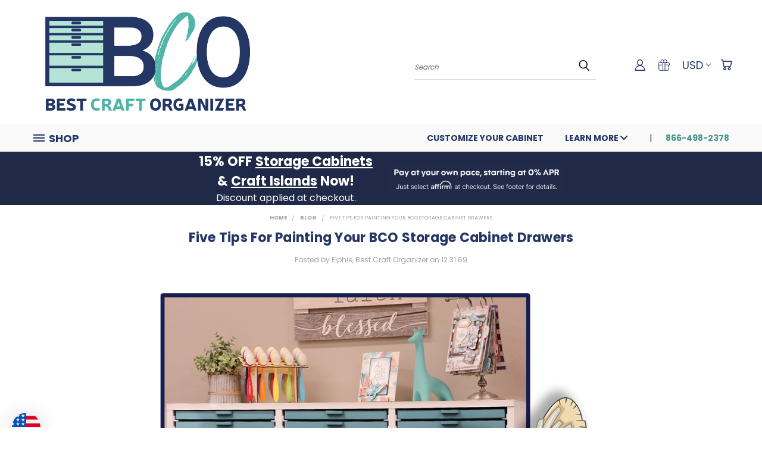

--- FILE ---
content_type: text/html; charset=UTF-8
request_url: https://bestcraftorganizer.com/blog/five-tips-for-painting-your-bco-storage-cabinet-drawers/?setCurrencyId=74
body_size: 69094
content:
<!DOCTYPE html>
<html class="no-js" lang="en">
    <head>
        <title>Five Tips For Painting Your BCO Storage Cabinet Drawers - Best Craft Organizer</title>
        <link rel="dns-prefetch preconnect" href="https://cdn11.bigcommerce.com/s-fpmil1cn48" crossorigin><link rel="dns-prefetch preconnect" href="https://fonts.googleapis.com/" crossorigin><link rel="dns-prefetch preconnect" href="https://fonts.gstatic.com/" crossorigin>
        <meta property="og:title" content="Five Tips For Painting Your BCO Storage Cabinet Drawers" /><meta property="og:url" content="https://bestcraftorganizer.com/blog/five-tips-for-painting-your-bco-storage-cabinet-drawers/" /><meta property="og:type" content="article" /><meta property="article:tag" content="Drawers" /><meta property="article:tag" content="Painting" /><meta property="article:tag" content="Tutorial" /><meta property="og:site_name" content="Best Craft Organizer" /><meta name="keywords" content="Best Craft Organizer - Craft Storage, Paper Crafters, Scrapbooking, Quilters, Beaders, Jewelry Makers, Artists, DIY, "><meta name="description" content="Five Tips For Painting Your BCO Storage Cabinet Drawers. You&amp;#039;ll find out how easy it is to paint your drawers making it the perfect fit in your space."><link rel='canonical' href='https://bestcraftorganizer.com/blog/five-tips-for-painting-your-bco-storage-cabinet-drawers/' /><meta name='platform' content='bigcommerce.stencil' /><meta property="og:description" content="Five Tips For Painting Your BCO Storage Cabinet Drawers. You&#039;ll find out how easy it is to paint your drawers making it the perfect fit in your space." />
<meta property="og:image" content="https://cdn11.bigcommerce.com/s-fpmil1cn48/product_images/uploaded_images/teal-drawers.jpg" />

        
         

        <link href="https://cdn11.bigcommerce.com/s-fpmil1cn48/product_images/BCO-Icon-48x48.png?t=1704897536" rel="shortcut icon">
        <meta name="viewport" content="width=device-width, initial-scale=1">

        <script>
            document.documentElement.className = document.documentElement.className.replace('no-js', 'js');
        </script>

        <script>
    function browserSupportsAllFeatures() {
        return window.Promise
            && window.fetch
            && window.URL
            && window.URLSearchParams
            && window.WeakMap
            // object-fit support
            && ('objectFit' in document.documentElement.style);
    }

    function loadScript(src) {
        var js = document.createElement('script');
        js.src = src;
        js.onerror = function () {
            console.error('Failed to load polyfill script ' + src);
        };
        document.head.appendChild(js);
    }

    if (!browserSupportsAllFeatures()) {
        loadScript('https://cdn11.bigcommerce.com/s-fpmil1cn48/stencil/429e2fc0-49a1-013e-1e2a-7ac8502bf38e/e/ace3fb50-6be5-013e-0219-16724a646ec4/dist/theme-bundle.polyfills.js');
    }
</script>
        <script>window.consentManagerTranslations = `{"locale":"en","locales":{},"translations":{}}`;</script>

        <script>
            window.lazySizesConfig = window.lazySizesConfig || {};
            window.lazySizesConfig.loadMode = 1;
        </script>
        <script async src="https://cdn11.bigcommerce.com/s-fpmil1cn48/stencil/429e2fc0-49a1-013e-1e2a-7ac8502bf38e/e/ace3fb50-6be5-013e-0219-16724a646ec4/dist/theme-bundle.head_async.js"></script>

        <script src="https://ajax.googleapis.com/ajax/libs/webfont/1.6.26/webfont.js"></script>

        <script>
            WebFont.load({
                custom: {
                    families: ['Karla', 'Roboto', 'Source Sans Pro']
                },
                classes: false
            });
        </script>


        <link href="https://fonts.googleapis.com/css?family=Poppins:400,700&display=swap" rel="stylesheet">
        <link data-stencil-stylesheet href="https://cdn11.bigcommerce.com/s-fpmil1cn48/stencil/429e2fc0-49a1-013e-1e2a-7ac8502bf38e/e/ace3fb50-6be5-013e-0219-16724a646ec4/css/theme-9386bd00-d87c-013e-df1b-6ad19633e87c.css" rel="stylesheet">
        <link data-stencil-stylesheet href="https://cdn11.bigcommerce.com/s-fpmil1cn48/stencil/429e2fc0-49a1-013e-1e2a-7ac8502bf38e/e/ace3fb50-6be5-013e-0219-16724a646ec4/css/vault-9386bd00-d87c-013e-df1b-6ad19633e87c.css" rel="stylesheet">
        <link data-stencil-stylesheet href="https://cdn11.bigcommerce.com/s-fpmil1cn48/stencil/429e2fc0-49a1-013e-1e2a-7ac8502bf38e/e/ace3fb50-6be5-013e-0219-16724a646ec4/css/custom-9386bd00-d87c-013e-df1b-6ad19633e87c.css" rel="stylesheet">

        <!-- Start Tracking Code for analytics_facebook -->

<script>
!function(f,b,e,v,n,t,s){if(f.fbq)return;n=f.fbq=function(){n.callMethod?n.callMethod.apply(n,arguments):n.queue.push(arguments)};if(!f._fbq)f._fbq=n;n.push=n;n.loaded=!0;n.version='2.0';n.queue=[];t=b.createElement(e);t.async=!0;t.src=v;s=b.getElementsByTagName(e)[0];s.parentNode.insertBefore(t,s)}(window,document,'script','https://connect.facebook.net/en_US/fbevents.js');

fbq('set', 'autoConfig', 'false', '918680195238309');
fbq('dataProcessingOptions', ['LDU'], 0, 0);
fbq('init', '918680195238309', {"external_id":"5226d4c9-9850-4120-8f67-69d388950d73"});
fbq('set', 'agent', 'bigcommerce', '918680195238309');

function trackEvents() {
    var pathName = window.location.pathname;

    fbq('track', 'PageView', {}, "");

    // Search events start -- only fire if the shopper lands on the /search.php page
    if (pathName.indexOf('/search.php') === 0 && getUrlParameter('search_query')) {
        fbq('track', 'Search', {
            content_type: 'product_group',
            content_ids: [],
            search_string: getUrlParameter('search_query')
        });
    }
    // Search events end

    // Wishlist events start -- only fire if the shopper attempts to add an item to their wishlist
    if (pathName.indexOf('/wishlist.php') === 0 && getUrlParameter('added_product_id')) {
        fbq('track', 'AddToWishlist', {
            content_type: 'product_group',
            content_ids: []
        });
    }
    // Wishlist events end

    // Lead events start -- only fire if the shopper subscribes to newsletter
    if (pathName.indexOf('/subscribe.php') === 0 && getUrlParameter('result') === 'success') {
        fbq('track', 'Lead', {});
    }
    // Lead events end

    // Registration events start -- only fire if the shopper registers an account
    if (pathName.indexOf('/login.php') === 0 && getUrlParameter('action') === 'account_created') {
        fbq('track', 'CompleteRegistration', {}, "");
    }
    // Registration events end

    

    function getUrlParameter(name) {
        var cleanName = name.replace(/[\[]/, '\[').replace(/[\]]/, '\]');
        var regex = new RegExp('[\?&]' + cleanName + '=([^&#]*)');
        var results = regex.exec(window.location.search);
        return results === null ? '' : decodeURIComponent(results[1].replace(/\+/g, ' '));
    }
}

if (window.addEventListener) {
    window.addEventListener("load", trackEvents, false)
}
</script>
<noscript><img height="1" width="1" style="display:none" alt="null" src="https://www.facebook.com/tr?id=918680195238309&ev=PageView&noscript=1&a=plbigcommerce1.2&eid="/></noscript>

<!-- End Tracking Code for analytics_facebook -->

<!-- Start Tracking Code for analytics_googleanalytics -->

<script>
    (function(i,s,o,g,r,a,m){i['GoogleAnalyticsObject']=r;i[r]=i[r]||function(){
    (i[r].q=i[r].q||[]).push(arguments)},i[r].l=1*new Date();a=s.createElement(o),
    m=s.getElementsByTagName(o)[0];a.async=1;a.src=g;m.parentNode.insertBefore(a,m)
    })(window,document,'script','//www.google-analytics.com/analytics.js','ga');

    ga('create', 'UA-159918472-1', 'https://bestcraftorganizer.com/');
    ga('send', 'pageview');
    ga('require', 'ecommerce', 'ecommerce.js');

    function trackEcommerce() {
    this._addTrans = addTrans;
    this._addItem = addItems;
    this._trackTrans = trackTrans;
    }
    function addTrans(orderID,store,total,tax,shipping,city,state,country) {
    ga('ecommerce:addTransaction', {
        'id': orderID,
        'affiliation': store,
        'revenue': total,
        'tax': tax,
        'shipping': shipping,
        'city': city,
        'state': state,
        'country': country
    });
    }
    function addItems(orderID,sku,product,variation,price,qty) {
    ga('ecommerce:addItem', {
        'id': orderID,
        'sku': sku,
        'name': product,
        'category': variation,
        'price': price,
        'quantity': qty
    });
    }
    function trackTrans() {
        ga('ecommerce:send');
    }
    var pageTracker = new trackEcommerce();
</script>
             

<!-- End Tracking Code for analytics_googleanalytics -->

<!-- Start Tracking Code for analytics_googleanalytics4 -->

<script data-cfasync="false" src="https://cdn11.bigcommerce.com/shared/js/google_analytics4_bodl_subscribers-358423becf5d870b8b603a81de597c10f6bc7699.js" integrity="sha256-gtOfJ3Avc1pEE/hx6SKj/96cca7JvfqllWA9FTQJyfI=" crossorigin="anonymous"></script>
<script data-cfasync="false">
  (function () {
    window.dataLayer = window.dataLayer || [];

    function gtag(){
        dataLayer.push(arguments);
    }

    function initGA4(event) {
         function setupGtag() {
            function configureGtag() {
                gtag('js', new Date());
                gtag('set', 'developer_id.dMjk3Nj', true);
                gtag('config', 'G-8BEFF0V5NB');
            }

            var script = document.createElement('script');

            script.src = 'https://www.googletagmanager.com/gtag/js?id=G-8BEFF0V5NB';
            script.async = true;
            script.onload = configureGtag;

            document.head.appendChild(script);
        }

        setupGtag();

        if (typeof subscribeOnBodlEvents === 'function') {
            subscribeOnBodlEvents('G-8BEFF0V5NB', false);
        }

        window.removeEventListener(event.type, initGA4);
    }

    

    var eventName = document.readyState === 'complete' ? 'consentScriptsLoaded' : 'DOMContentLoaded';
    window.addEventListener(eventName, initGA4, false);
  })()
</script>

<!-- End Tracking Code for analytics_googleanalytics4 -->


<script type="text/javascript" src="https://checkout-sdk.bigcommerce.com/v1/loader.js" defer ></script>
<script type="text/javascript">
var BCData = {};
</script>
<script src='https://www.powr.io/powr.js?external-type=bigcommerce' async></script><script src='https://www.powr.io/powr.js?external-type=bigcommerce' async></script><script src='https://evmbcwheel.expertvillagemedia.com/assets/front-end-js/evm_spin.js?data-evm-shop-id=store-fpmil1cn48.mybigcommerce.com' async></script><script src='https://www.powr.io/powr.js?external-type=bigcommerce' async></script><script async type="text/javascript" src="https://static.klaviyo.com/onsite/js/klaviyo.js?company_id=NUAzNf"></script><script>
function z_getParameterByName(name) {
    name = name.replace(/[\[]/, "\\\[").replace(/[\]]/, "\\\]");
    var regex = new RegExp("[\\?&]" + name + "=([^&#]*)"),
        results = regex.exec(location.search);
    return results == null ? "" : decodeURIComponent(results[1].replace(/\+/g, " "));
}

if(z_getParameterByName("adid") !== "gshopping"){
    var head= document.getElementsByTagName('head')[0];
    var script= document.createElement('script');
    script.type= 'text/javascript';
    script.src= 'https://hello.zonos.com/hello.js?siteKey=WAYCK3N0IDC';
    head.appendChild(script);
}
</script><script>
!function(e){if(!window.pintrk){window.pintrk = function () {
window.pintrk.queue.push(Array.prototype.slice.call(arguments))};var
  n=window.pintrk;n.queue=[],n.version="3.0";var
  t=document.createElement("script");t.async=!0,t.src=e;var
  r=document.getElementsByTagName("script")[0];
  r.parentNode.insertBefore(t,r)}}("https://s.pinimg.com/ct/core.js");
pintrk('load', '2614291889243', {em: '<user_email_address>'});
pintrk('page');
</script>
<!-- Event snippet for Purchase of Fabric Organization conversion page -->
<script>
  gtag('event', 'conversion', {
      'send_to': 'AW-10797913773/smqMCMne7ZADEK2t7Jwo',
      'value': 1.0,
      'currency': 'USD',
      'transaction_id': ''
  });
</script>
<!-- Global site tag (gtag.js) - Google Analytics -->
<script async src="https://www.googletagmanager.com/gtag/js?id=UA-159918472-1"></script>
<script>
  window.dataLayer = window.dataLayer || [];
  function gtag(){dataLayer.push(arguments);}
  gtag('js', new Date());

  gtag('config', 'UA-159918472-1');
</script>
<!-- Event snippet for Wholesale Application Form Submitted conversion page
In your html page, add the snippet and call gtag_report_conversion when someone clicks on the chosen link or button. -->
<script>
function gtag_report_conversion(url) {
  var callback = function () {
    if (typeof(url) != 'undefined') {
      window.location = url;
    }
  };
  gtag('event', 'conversion', {
      'send_to': 'AW-10797913773/4bc-CNqq54EDEK2t7Jwo',
      'event_callback': callback
  });
  return false;
}
</script>
<script> (function(){ var s = document.createElement('script'); var h = document.querySelector('head') || document.body; s.src = 'https://acsbapp.com/apps/app/dist/js/app.js'; s.async = true; s.onload = function(){ acsbJS.init({ statementLink : '', footerHtml : '', hideMobile : false, hideTrigger : false, disableBgProcess : false, language : 'en', position : 'left', leadColor : '#003053', triggerColor : '#003053', triggerRadius : '50%', triggerPositionX : 'left', triggerPositionY : 'bottom', triggerIcon : 'settings', triggerSize : 'medium', triggerOffsetX : 20, triggerOffsetY : 65, mobile : { triggerSize : 'small', triggerPositionX : 'right', triggerPositionY : 'center', triggerOffsetX : 10, triggerOffsetY : 0, triggerRadius : '50%' } }); }; h.appendChild(s); })(); </script><!-- Global site tag (gtag.js) - Google Ads -->
<script async src="https://www.googletagmanager.com/gtag/js?id=AW-10797913773"></script>
<script>
  window.dataLayer = window.dataLayer || [];
  function gtag(){dataLayer.push(arguments);}
  gtag('js', new Date());

  gtag('config', 'AW-10797913773');
</script><!-- Global site tag (gtag.js) - Google Analytics -->
<script async src="https://www.googletagmanager.com/gtag/js?id=G-8BEFF0V5NB"></script>
<script>
  window.dataLayer = window.dataLayer || [];
  function gtag(){dataLayer.push(arguments);}
  gtag('js', new Date());

  gtag('config', 'G-8BEFF0V5NB');
</script><script async type="text/javascript" src="https://static.klaviyo.com/onsite/js/klaviyo.js?company_id=NUAzNf"></script>
 <script data-cfasync="false" src="https://microapps.bigcommerce.com/bodl-events/1.9.4/index.js" integrity="sha256-Y0tDj1qsyiKBRibKllwV0ZJ1aFlGYaHHGl/oUFoXJ7Y=" nonce="" crossorigin="anonymous"></script>
 <script data-cfasync="false" nonce="">

 (function() {
    function decodeBase64(base64) {
       const text = atob(base64);
       const length = text.length;
       const bytes = new Uint8Array(length);
       for (let i = 0; i < length; i++) {
          bytes[i] = text.charCodeAt(i);
       }
       const decoder = new TextDecoder();
       return decoder.decode(bytes);
    }
    window.bodl = JSON.parse(decodeBase64("[base64]"));
 })()

 </script>

<script nonce="">
(function () {
    var xmlHttp = new XMLHttpRequest();

    xmlHttp.open('POST', 'https://bes.gcp.data.bigcommerce.com/nobot');
    xmlHttp.setRequestHeader('Content-Type', 'application/json');
    xmlHttp.send('{"store_id":"1000919798","timezone_offset":"-5.0","timestamp":"2026-01-21T12:34:49.94478000Z","visit_id":"85416b6b-b3bc-4e92-bf85-1c1e004cf6b2","channel_id":1}');
})();
</script>

    </head>
    <body>
      <!-- ACTIVE SHOPNAV DIM PAGE -->
      <div id="shopnav-dim-page" style="display: none;">
        <div style="top: 50%; left: 50%; display: none;" id="dialog" class="window">
          <div id="san"></div>
        </div>
        <div style="width: 2478px; font-size: 32pt; color:white; height: 1202px; display: none; opacity: 0.4;" id="mask"></div>
      </div>
      <!-- END ACTIVE SHOPNAV DIM PAGE -->
      <svg data-src="https://cdn11.bigcommerce.com/s-fpmil1cn48/stencil/429e2fc0-49a1-013e-1e2a-7ac8502bf38e/e/ace3fb50-6be5-013e-0219-16724a646ec4/img/icon-sprite.svg" class="icons-svg-sprite"></svg>

      <header class="header header-logo--left" role="banner">
    <a href="#" class="mobileMenu-toggle" data-mobile-menu-toggle="menu">
        <span class="mobileMenu-toggleIcon">Toggle menu</span>
    </a>

  <div class="logo-user-section container">
        <div class="header-logo header-logo--left">
            <a href="https://bestcraftorganizer.com/">
            <img class="header-logo-image-unknown-size" src="https://cdn11.bigcommerce.com/s-fpmil1cn48/images/stencil/original/bco_2024_logo_1704228196__88686.original.png" alt="Best Craft Organizer" title="Best Craft Organizer">
</a>
        </div>
        <nav class="navUser">
    <ul class="navUser-section navUser-section--alt">

        <div class="dropdown dropdown--quickSearch desktop" id="quickSearch" aria-hidden="true" tabindex="-1" data-prevent-quick-search-close>
            <div class="container">
  <a href="#" class="quickSearch-mobileToggle" alt="Submit Search">
      <span class="mobileMenu-toggleIcon"></span>
  </a>
    <form class="form" action="/search.php">
        <fieldset class="form-fieldset">
            <div class="form-field">
                <label class="is-srOnly" for="search_query">Search</label>
                <input class="form-input" data-search-quick name="search_query" id="search_query" data-error-message="Search field cannot be empty." placeholder="Search" autocomplete="off">
                <!-- <input class="button button--primary form-prefixPostfix-button--postfix" type="submit" value=""><svg class="header-icon search-icon"><use xlink:href="#icon-search"></use></svg> -->
            </div>
        </fieldset>
        <div class="search-icon submit">
          <input alt="Submit Search" class="button button--primary form-prefixPostfix-button--postfix" type="submit" value="">
          <svg class="header-icon search-icon" title="submit" alt="submit"><use xlink:href="#icon-search"></use></svg>
        </div>
    </form>
    <section class="quickSearchResults" data-bind="html: results"></section>
</div>
        </div>

        <div class="user-icons">
          <!-- <li class="navUser-item navUser-item--cart user-icons">
              <a
                  class="navUser-action"
                  data-cart-preview
                  data-dropdown="cart-preview-dropdown"
                  data-options="align:right"
                  href="/cart.php"
                  aria-label="Cart with 0 items"
                  <span class="navUser-item-cartLabel"><svg class="header-icon cart-icon"><use xlink:href="#icon-cart"></use></svg></span> <span class="countPill cart-quantity"></span>
              </a>

              <div class="dropdown-menu" id="cart-preview-dropdown" data-dropdown-content aria-hidden="true"></div>
          </li> -->

          <li class="navUser-item navUser-item--cart user-icons">
            <a class="navUser-action"
               data-cart-preview
               data-dropdown="cart-preview-dropdown"
               data-options="align:right"
               href="/cart.php"
               aria-label="Cart with 0 items"
            >
                <!-- <span class="navUser-item-cartLabel">Cart</span>
                <span class="countPill cart-quantity"></span> -->
                <span class="navUser-item-cartLabel"><svg class="header-icon cart-icon"><use xlink:href="#icon-cart"></use></svg></span> <span class="countPill cart-quantity"></span>
            </a>

            <div class="dropdown-menu" id="cart-preview-dropdown" data-dropdown-content aria-hidden="true"></div>
        </li>

          <li class="navUser-item currency-menu">
    <a class="navUser-action has-dropdown" alt="Currency Selector" href="#" data-dropdown="currencySelection" aria-controls="currencySelection" aria-expanded="false">USD <i class="icon currency" aria-hidden="true"><svg><use xlink:href="#icon-chevron-down" /></svg></i></a>
    <ul class="dropdown-menu" id="currencySelection" data-dropdown-content aria-hidden="true" tabindex="-1">
        <li class="dropdown-menu-item">
              <a class="currency-name-switcher" href="https://bestcraftorganizer.com/blog/five-tips-for-painting-your-bco-storage-cabinet-drawers/?setCurrencyId=1"
                   data-currency-code="USD"
                   data-cart-currency-switch-url="https://bestcraftorganizer.com/cart/change-currency"
                   data-warning="Promotions and gift certificates that don&#x27;t apply to the new currency will be removed from your cart. Are you sure you want to continue?"
                >
                <strong><img src="https://cdn11.bigcommerce.com/s-fpmil1cn48/lib/flags/us.gif" border="0" alt="" role="presentation" /> USD</strong>
            </a>
        </li>
        <li class="dropdown-menu-item">
              <a class="currency-name-switcher" href="https://bestcraftorganizer.com/blog/five-tips-for-painting-your-bco-storage-cabinet-drawers/?setCurrencyId=2"
                   data-currency-code="GBP"
                   data-cart-currency-switch-url="https://bestcraftorganizer.com/cart/change-currency"
                   data-warning="Promotions and gift certificates that don&#x27;t apply to the new currency will be removed from your cart. Are you sure you want to continue?"
                >
                <img src="https://cdn11.bigcommerce.com/s-fpmil1cn48/lib/flags/gb.gif" border="0" alt="" role="presentation" /> GBP
            </a>
        </li>
        <li class="dropdown-menu-item">
              <a class="currency-name-switcher" href="https://bestcraftorganizer.com/blog/five-tips-for-painting-your-bco-storage-cabinet-drawers/?setCurrencyId=3"
                   data-currency-code="CAD"
                   data-cart-currency-switch-url="https://bestcraftorganizer.com/cart/change-currency"
                   data-warning="Promotions and gift certificates that don&#x27;t apply to the new currency will be removed from your cart. Are you sure you want to continue?"
                >
                <img src="https://cdn11.bigcommerce.com/s-fpmil1cn48/lib/flags/ca.gif" border="0" alt="" role="presentation" /> CAD
            </a>
        </li>
        <li class="dropdown-menu-item">
              <a class="currency-name-switcher" href="https://bestcraftorganizer.com/blog/five-tips-for-painting-your-bco-storage-cabinet-drawers/?setCurrencyId=4"
                   data-currency-code="AUD"
                   data-cart-currency-switch-url="https://bestcraftorganizer.com/cart/change-currency"
                   data-warning="Promotions and gift certificates that don&#x27;t apply to the new currency will be removed from your cart. Are you sure you want to continue?"
                >
                <img src="https://cdn11.bigcommerce.com/s-fpmil1cn48/lib/flags/au.gif" border="0" alt="" role="presentation" /> AUD
            </a>
        </li>
        <li class="dropdown-menu-item">
              <a class="currency-name-switcher" href="https://bestcraftorganizer.com/blog/five-tips-for-painting-your-bco-storage-cabinet-drawers/?setCurrencyId=5"
                   data-currency-code="EUR"
                   data-cart-currency-switch-url="https://bestcraftorganizer.com/cart/change-currency"
                   data-warning="Promotions and gift certificates that don&#x27;t apply to the new currency will be removed from your cart. Are you sure you want to continue?"
                >
                <img src="https://cdn11.bigcommerce.com/s-fpmil1cn48/lib/flags/regions/eu.gif" border="0" alt="" role="presentation" /> EUR
            </a>
        </li>
        <li class="dropdown-menu-item">
              <a class="currency-name-switcher" href="https://bestcraftorganizer.com/blog/five-tips-for-painting-your-bco-storage-cabinet-drawers/?setCurrencyId=6"
                   data-currency-code="PHP"
                   data-cart-currency-switch-url="https://bestcraftorganizer.com/cart/change-currency"
                   data-warning="Promotions and gift certificates that don&#x27;t apply to the new currency will be removed from your cart. Are you sure you want to continue?"
                >
                <img src="https://cdn11.bigcommerce.com/s-fpmil1cn48/lib/flags/ph.gif" border="0" alt="" role="presentation" /> PHP
            </a>
        </li>
        <li class="dropdown-menu-item">
              <a class="currency-name-switcher" href="https://bestcraftorganizer.com/blog/five-tips-for-painting-your-bco-storage-cabinet-drawers/?setCurrencyId=7"
                   data-currency-code="BRL"
                   data-cart-currency-switch-url="https://bestcraftorganizer.com/cart/change-currency"
                   data-warning="Promotions and gift certificates that don&#x27;t apply to the new currency will be removed from your cart. Are you sure you want to continue?"
                >
                <img src="https://cdn11.bigcommerce.com/s-fpmil1cn48/lib/flags/br.gif" border="0" alt="" role="presentation" /> BRL
            </a>
        </li>
        <li class="dropdown-menu-item">
              <a class="currency-name-switcher" href="https://bestcraftorganizer.com/blog/five-tips-for-painting-your-bco-storage-cabinet-drawers/?setCurrencyId=8"
                   data-currency-code="NZD"
                   data-cart-currency-switch-url="https://bestcraftorganizer.com/cart/change-currency"
                   data-warning="Promotions and gift certificates that don&#x27;t apply to the new currency will be removed from your cart. Are you sure you want to continue?"
                >
                <img src="https://cdn11.bigcommerce.com/s-fpmil1cn48/lib/flags/nz.gif" border="0" alt="" role="presentation" /> NZD
            </a>
        </li>
        <li class="dropdown-menu-item">
              <a class="currency-name-switcher" href="https://bestcraftorganizer.com/blog/five-tips-for-painting-your-bco-storage-cabinet-drawers/?setCurrencyId=9"
                   data-currency-code="VND"
                   data-cart-currency-switch-url="https://bestcraftorganizer.com/cart/change-currency"
                   data-warning="Promotions and gift certificates that don&#x27;t apply to the new currency will be removed from your cart. Are you sure you want to continue?"
                >
                <img src="https://cdn11.bigcommerce.com/s-fpmil1cn48/lib/flags/vn.gif" border="0" alt="" role="presentation" /> VND
            </a>
        </li>
        <li class="dropdown-menu-item">
              <a class="currency-name-switcher" href="https://bestcraftorganizer.com/blog/five-tips-for-painting-your-bco-storage-cabinet-drawers/?setCurrencyId=10"
                   data-currency-code="KRW"
                   data-cart-currency-switch-url="https://bestcraftorganizer.com/cart/change-currency"
                   data-warning="Promotions and gift certificates that don&#x27;t apply to the new currency will be removed from your cart. Are you sure you want to continue?"
                >
                <img src="https://cdn11.bigcommerce.com/s-fpmil1cn48/lib/flags/kr.gif" border="0" alt="" role="presentation" /> KRW
            </a>
        </li>
        <li class="dropdown-menu-item">
              <a class="currency-name-switcher" href="https://bestcraftorganizer.com/blog/five-tips-for-painting-your-bco-storage-cabinet-drawers/?setCurrencyId=11"
                   data-currency-code="RUB"
                   data-cart-currency-switch-url="https://bestcraftorganizer.com/cart/change-currency"
                   data-warning="Promotions and gift certificates that don&#x27;t apply to the new currency will be removed from your cart. Are you sure you want to continue?"
                >
                <img src="https://cdn11.bigcommerce.com/s-fpmil1cn48/lib/flags/ru.gif" border="0" alt="" role="presentation" /> RUB
            </a>
        </li>
        <li class="dropdown-menu-item">
              <a class="currency-name-switcher" href="https://bestcraftorganizer.com/blog/five-tips-for-painting-your-bco-storage-cabinet-drawers/?setCurrencyId=12"
                   data-currency-code="MXN"
                   data-cart-currency-switch-url="https://bestcraftorganizer.com/cart/change-currency"
                   data-warning="Promotions and gift certificates that don&#x27;t apply to the new currency will be removed from your cart. Are you sure you want to continue?"
                >
                <img src="https://cdn11.bigcommerce.com/s-fpmil1cn48/lib/flags/mx.gif" border="0" alt="" role="presentation" /> MXN
            </a>
        </li>
        <li class="dropdown-menu-item">
              <a class="currency-name-switcher" href="https://bestcraftorganizer.com/blog/five-tips-for-painting-your-bco-storage-cabinet-drawers/?setCurrencyId=13"
                   data-currency-code="PLN"
                   data-cart-currency-switch-url="https://bestcraftorganizer.com/cart/change-currency"
                   data-warning="Promotions and gift certificates that don&#x27;t apply to the new currency will be removed from your cart. Are you sure you want to continue?"
                >
                <img src="https://cdn11.bigcommerce.com/s-fpmil1cn48/lib/flags/pl.gif" border="0" alt="" role="presentation" /> PLN
            </a>
        </li>
        <li class="dropdown-menu-item">
              <a class="currency-name-switcher" href="https://bestcraftorganizer.com/blog/five-tips-for-painting-your-bco-storage-cabinet-drawers/?setCurrencyId=14"
                   data-currency-code="ZAR"
                   data-cart-currency-switch-url="https://bestcraftorganizer.com/cart/change-currency"
                   data-warning="Promotions and gift certificates that don&#x27;t apply to the new currency will be removed from your cart. Are you sure you want to continue?"
                >
                <img src="https://cdn11.bigcommerce.com/s-fpmil1cn48/lib/flags/za.gif" border="0" alt="" role="presentation" /> ZAR
            </a>
        </li>
        <li class="dropdown-menu-item">
              <a class="currency-name-switcher" href="https://bestcraftorganizer.com/blog/five-tips-for-painting-your-bco-storage-cabinet-drawers/?setCurrencyId=15"
                   data-currency-code="GTQ"
                   data-cart-currency-switch-url="https://bestcraftorganizer.com/cart/change-currency"
                   data-warning="Promotions and gift certificates that don&#x27;t apply to the new currency will be removed from your cart. Are you sure you want to continue?"
                >
                <img src="https://cdn11.bigcommerce.com/s-fpmil1cn48/lib/flags/gt.gif" border="0" alt="" role="presentation" /> GTQ
            </a>
        </li>
        <li class="dropdown-menu-item">
              <a class="currency-name-switcher" href="https://bestcraftorganizer.com/blog/five-tips-for-painting-your-bco-storage-cabinet-drawers/?setCurrencyId=16"
                   data-currency-code="CHF"
                   data-cart-currency-switch-url="https://bestcraftorganizer.com/cart/change-currency"
                   data-warning="Promotions and gift certificates that don&#x27;t apply to the new currency will be removed from your cart. Are you sure you want to continue?"
                >
                <img src="https://cdn11.bigcommerce.com/s-fpmil1cn48/lib/flags/ch.gif" border="0" alt="" role="presentation" /> CHF
            </a>
        </li>
        <li class="dropdown-menu-item">
              <a class="currency-name-switcher" href="https://bestcraftorganizer.com/blog/five-tips-for-painting-your-bco-storage-cabinet-drawers/?setCurrencyId=17"
                   data-currency-code="QAR"
                   data-cart-currency-switch-url="https://bestcraftorganizer.com/cart/change-currency"
                   data-warning="Promotions and gift certificates that don&#x27;t apply to the new currency will be removed from your cart. Are you sure you want to continue?"
                >
                <img src="https://cdn11.bigcommerce.com/s-fpmil1cn48/lib/flags/qa.gif" border="0" alt="" role="presentation" /> QAR
            </a>
        </li>
        <li class="dropdown-menu-item">
              <a class="currency-name-switcher" href="https://bestcraftorganizer.com/blog/five-tips-for-painting-your-bco-storage-cabinet-drawers/?setCurrencyId=18"
                   data-currency-code="DKK"
                   data-cart-currency-switch-url="https://bestcraftorganizer.com/cart/change-currency"
                   data-warning="Promotions and gift certificates that don&#x27;t apply to the new currency will be removed from your cart. Are you sure you want to continue?"
                >
                <img src="https://cdn11.bigcommerce.com/s-fpmil1cn48/lib/flags/dk.gif" border="0" alt="" role="presentation" /> DKK
            </a>
        </li>
        <li class="dropdown-menu-item">
              <a class="currency-name-switcher" href="https://bestcraftorganizer.com/blog/five-tips-for-painting-your-bco-storage-cabinet-drawers/?setCurrencyId=19"
                   data-currency-code="MYR"
                   data-cart-currency-switch-url="https://bestcraftorganizer.com/cart/change-currency"
                   data-warning="Promotions and gift certificates that don&#x27;t apply to the new currency will be removed from your cart. Are you sure you want to continue?"
                >
                <img src="https://cdn11.bigcommerce.com/s-fpmil1cn48/lib/flags/my.gif" border="0" alt="" role="presentation" /> MYR
            </a>
        </li>
        <li class="dropdown-menu-item">
              <a class="currency-name-switcher" href="https://bestcraftorganizer.com/blog/five-tips-for-painting-your-bco-storage-cabinet-drawers/?setCurrencyId=20"
                   data-currency-code="UAH"
                   data-cart-currency-switch-url="https://bestcraftorganizer.com/cart/change-currency"
                   data-warning="Promotions and gift certificates that don&#x27;t apply to the new currency will be removed from your cart. Are you sure you want to continue?"
                >
                <img src="https://cdn11.bigcommerce.com/s-fpmil1cn48/lib/flags/ua.gif" border="0" alt="" role="presentation" /> UAH
            </a>
        </li>
        <li class="dropdown-menu-item">
              <a class="currency-name-switcher" href="https://bestcraftorganizer.com/blog/five-tips-for-painting-your-bco-storage-cabinet-drawers/?setCurrencyId=21"
                   data-currency-code="CZK"
                   data-cart-currency-switch-url="https://bestcraftorganizer.com/cart/change-currency"
                   data-warning="Promotions and gift certificates that don&#x27;t apply to the new currency will be removed from your cart. Are you sure you want to continue?"
                >
                <img src="https://cdn11.bigcommerce.com/s-fpmil1cn48/lib/flags/cz.gif" border="0" alt="" role="presentation" /> CZK
            </a>
        </li>
        <li class="dropdown-menu-item">
              <a class="currency-name-switcher" href="https://bestcraftorganizer.com/blog/five-tips-for-painting-your-bco-storage-cabinet-drawers/?setCurrencyId=22"
                   data-currency-code="IDR"
                   data-cart-currency-switch-url="https://bestcraftorganizer.com/cart/change-currency"
                   data-warning="Promotions and gift certificates that don&#x27;t apply to the new currency will be removed from your cart. Are you sure you want to continue?"
                >
                <img src="https://cdn11.bigcommerce.com/s-fpmil1cn48/lib/flags/id.gif" border="0" alt="" role="presentation" /> IDR
            </a>
        </li>
        <li class="dropdown-menu-item">
              <a class="currency-name-switcher" href="https://bestcraftorganizer.com/blog/five-tips-for-painting-your-bco-storage-cabinet-drawers/?setCurrencyId=23"
                   data-currency-code="HUF"
                   data-cart-currency-switch-url="https://bestcraftorganizer.com/cart/change-currency"
                   data-warning="Promotions and gift certificates that don&#x27;t apply to the new currency will be removed from your cart. Are you sure you want to continue?"
                >
                <img src="https://cdn11.bigcommerce.com/s-fpmil1cn48/lib/flags/hu.gif" border="0" alt="" role="presentation" /> HUF
            </a>
        </li>
        <li class="dropdown-menu-item">
              <a class="currency-name-switcher" href="https://bestcraftorganizer.com/blog/five-tips-for-painting-your-bco-storage-cabinet-drawers/?setCurrencyId=24"
                   data-currency-code="SEK"
                   data-cart-currency-switch-url="https://bestcraftorganizer.com/cart/change-currency"
                   data-warning="Promotions and gift certificates that don&#x27;t apply to the new currency will be removed from your cart. Are you sure you want to continue?"
                >
                <img src="https://cdn11.bigcommerce.com/s-fpmil1cn48/lib/flags/se.gif" border="0" alt="" role="presentation" /> SEK
            </a>
        </li>
        <li class="dropdown-menu-item">
              <a class="currency-name-switcher" href="https://bestcraftorganizer.com/blog/five-tips-for-painting-your-bco-storage-cabinet-drawers/?setCurrencyId=25"
                   data-currency-code="JPY"
                   data-cart-currency-switch-url="https://bestcraftorganizer.com/cart/change-currency"
                   data-warning="Promotions and gift certificates that don&#x27;t apply to the new currency will be removed from your cart. Are you sure you want to continue?"
                >
                <img src="https://cdn11.bigcommerce.com/s-fpmil1cn48/lib/flags/jp.gif" border="0" alt="" role="presentation" /> JPY
            </a>
        </li>
        <li class="dropdown-menu-item">
              <a class="currency-name-switcher" href="https://bestcraftorganizer.com/blog/five-tips-for-painting-your-bco-storage-cabinet-drawers/?setCurrencyId=26"
                   data-currency-code="TRY"
                   data-cart-currency-switch-url="https://bestcraftorganizer.com/cart/change-currency"
                   data-warning="Promotions and gift certificates that don&#x27;t apply to the new currency will be removed from your cart. Are you sure you want to continue?"
                >
                <img src="https://cdn11.bigcommerce.com/s-fpmil1cn48/lib/flags/tr.gif" border="0" alt="" role="presentation" /> TRY
            </a>
        </li>
        <li class="dropdown-menu-item">
              <a class="currency-name-switcher" href="https://bestcraftorganizer.com/blog/five-tips-for-painting-your-bco-storage-cabinet-drawers/?setCurrencyId=27"
                   data-currency-code="BMD"
                   data-cart-currency-switch-url="https://bestcraftorganizer.com/cart/change-currency"
                   data-warning="Promotions and gift certificates that don&#x27;t apply to the new currency will be removed from your cart. Are you sure you want to continue?"
                >
                <img src="https://cdn11.bigcommerce.com/s-fpmil1cn48/lib/flags/bm.gif" border="0" alt="" role="presentation" /> BMD
            </a>
        </li>
        <li class="dropdown-menu-item">
              <a class="currency-name-switcher" href="https://bestcraftorganizer.com/blog/five-tips-for-painting-your-bco-storage-cabinet-drawers/?setCurrencyId=28"
                   data-currency-code="AED"
                   data-cart-currency-switch-url="https://bestcraftorganizer.com/cart/change-currency"
                   data-warning="Promotions and gift certificates that don&#x27;t apply to the new currency will be removed from your cart. Are you sure you want to continue?"
                >
                <img src="https://cdn11.bigcommerce.com/s-fpmil1cn48/lib/flags/ae.gif" border="0" alt="" role="presentation" /> AED
            </a>
        </li>
        <li class="dropdown-menu-item">
              <a class="currency-name-switcher" href="https://bestcraftorganizer.com/blog/five-tips-for-painting-your-bco-storage-cabinet-drawers/?setCurrencyId=29"
                   data-currency-code="NGN"
                   data-cart-currency-switch-url="https://bestcraftorganizer.com/cart/change-currency"
                   data-warning="Promotions and gift certificates that don&#x27;t apply to the new currency will be removed from your cart. Are you sure you want to continue?"
                >
                <img src="https://cdn11.bigcommerce.com/s-fpmil1cn48/lib/flags/ng.gif" border="0" alt="" role="presentation" /> NGN
            </a>
        </li>
        <li class="dropdown-menu-item">
              <a class="currency-name-switcher" href="https://bestcraftorganizer.com/blog/five-tips-for-painting-your-bco-storage-cabinet-drawers/?setCurrencyId=30"
                   data-currency-code="DOP"
                   data-cart-currency-switch-url="https://bestcraftorganizer.com/cart/change-currency"
                   data-warning="Promotions and gift certificates that don&#x27;t apply to the new currency will be removed from your cart. Are you sure you want to continue?"
                >
                <img src="https://cdn11.bigcommerce.com/s-fpmil1cn48/lib/flags/do.gif" border="0" alt="" role="presentation" /> DOP
            </a>
        </li>
        <li class="dropdown-menu-item">
              <a class="currency-name-switcher" href="https://bestcraftorganizer.com/blog/five-tips-for-painting-your-bco-storage-cabinet-drawers/?setCurrencyId=31"
                   data-currency-code="AWG"
                   data-cart-currency-switch-url="https://bestcraftorganizer.com/cart/change-currency"
                   data-warning="Promotions and gift certificates that don&#x27;t apply to the new currency will be removed from your cart. Are you sure you want to continue?"
                >
                <img src="https://cdn11.bigcommerce.com/s-fpmil1cn48/lib/flags/aw.gif" border="0" alt="" role="presentation" /> AWG
            </a>
        </li>
        <li class="dropdown-menu-item">
              <a class="currency-name-switcher" href="https://bestcraftorganizer.com/blog/five-tips-for-painting-your-bco-storage-cabinet-drawers/?setCurrencyId=32"
                   data-currency-code="BDT"
                   data-cart-currency-switch-url="https://bestcraftorganizer.com/cart/change-currency"
                   data-warning="Promotions and gift certificates that don&#x27;t apply to the new currency will be removed from your cart. Are you sure you want to continue?"
                >
                <img src="https://cdn11.bigcommerce.com/s-fpmil1cn48/lib/flags/bd.gif" border="0" alt="" role="presentation" /> BDT
            </a>
        </li>
        <li class="dropdown-menu-item">
              <a class="currency-name-switcher" href="https://bestcraftorganizer.com/blog/five-tips-for-painting-your-bco-storage-cabinet-drawers/?setCurrencyId=33"
                   data-currency-code="TWD"
                   data-cart-currency-switch-url="https://bestcraftorganizer.com/cart/change-currency"
                   data-warning="Promotions and gift certificates that don&#x27;t apply to the new currency will be removed from your cart. Are you sure you want to continue?"
                >
                <img src="https://cdn11.bigcommerce.com/s-fpmil1cn48/lib/flags/tw.gif" border="0" alt="" role="presentation" /> TWD
            </a>
        </li>
        <li class="dropdown-menu-item">
              <a class="currency-name-switcher" href="https://bestcraftorganizer.com/blog/five-tips-for-painting-your-bco-storage-cabinet-drawers/?setCurrencyId=34"
                   data-currency-code="NOK"
                   data-cart-currency-switch-url="https://bestcraftorganizer.com/cart/change-currency"
                   data-warning="Promotions and gift certificates that don&#x27;t apply to the new currency will be removed from your cart. Are you sure you want to continue?"
                >
                <img src="https://cdn11.bigcommerce.com/s-fpmil1cn48/lib/flags/no.gif" border="0" alt="" role="presentation" /> NOK
            </a>
        </li>
        <li class="dropdown-menu-item">
              <a class="currency-name-switcher" href="https://bestcraftorganizer.com/blog/five-tips-for-painting-your-bco-storage-cabinet-drawers/?setCurrencyId=35"
                   data-currency-code="HNL"
                   data-cart-currency-switch-url="https://bestcraftorganizer.com/cart/change-currency"
                   data-warning="Promotions and gift certificates that don&#x27;t apply to the new currency will be removed from your cart. Are you sure you want to continue?"
                >
                <img src="https://cdn11.bigcommerce.com/s-fpmil1cn48/lib/flags/hn.gif" border="0" alt="" role="presentation" /> HNL
            </a>
        </li>
        <li class="dropdown-menu-item">
              <a class="currency-name-switcher" href="https://bestcraftorganizer.com/blog/five-tips-for-painting-your-bco-storage-cabinet-drawers/?setCurrencyId=36"
                   data-currency-code="ILS"
                   data-cart-currency-switch-url="https://bestcraftorganizer.com/cart/change-currency"
                   data-warning="Promotions and gift certificates that don&#x27;t apply to the new currency will be removed from your cart. Are you sure you want to continue?"
                >
                <img src="https://cdn11.bigcommerce.com/s-fpmil1cn48/lib/flags/il.gif" border="0" alt="" role="presentation" /> ILS
            </a>
        </li>
        <li class="dropdown-menu-item">
              <a class="currency-name-switcher" href="https://bestcraftorganizer.com/blog/five-tips-for-painting-your-bco-storage-cabinet-drawers/?setCurrencyId=37"
                   data-currency-code="BGN"
                   data-cart-currency-switch-url="https://bestcraftorganizer.com/cart/change-currency"
                   data-warning="Promotions and gift certificates that don&#x27;t apply to the new currency will be removed from your cart. Are you sure you want to continue?"
                >
                <img src="https://cdn11.bigcommerce.com/s-fpmil1cn48/lib/flags/bg.gif" border="0" alt="" role="presentation" /> BGN
            </a>
        </li>
        <li class="dropdown-menu-item">
              <a class="currency-name-switcher" href="https://bestcraftorganizer.com/blog/five-tips-for-painting-your-bco-storage-cabinet-drawers/?setCurrencyId=38"
                   data-currency-code="PEN"
                   data-cart-currency-switch-url="https://bestcraftorganizer.com/cart/change-currency"
                   data-warning="Promotions and gift certificates that don&#x27;t apply to the new currency will be removed from your cart. Are you sure you want to continue?"
                >
                <img src="https://cdn11.bigcommerce.com/s-fpmil1cn48/lib/flags/pe.gif" border="0" alt="" role="presentation" /> PEN
            </a>
        </li>
        <li class="dropdown-menu-item">
              <a class="currency-name-switcher" href="https://bestcraftorganizer.com/blog/five-tips-for-painting-your-bco-storage-cabinet-drawers/?setCurrencyId=39"
                   data-currency-code="CNY"
                   data-cart-currency-switch-url="https://bestcraftorganizer.com/cart/change-currency"
                   data-warning="Promotions and gift certificates that don&#x27;t apply to the new currency will be removed from your cart. Are you sure you want to continue?"
                >
                <img src="https://cdn11.bigcommerce.com/s-fpmil1cn48/lib/flags/cn.gif" border="0" alt="" role="presentation" /> CNY
            </a>
        </li>
        <li class="dropdown-menu-item">
              <a class="currency-name-switcher" href="https://bestcraftorganizer.com/blog/five-tips-for-painting-your-bco-storage-cabinet-drawers/?setCurrencyId=40"
                   data-currency-code="KHR"
                   data-cart-currency-switch-url="https://bestcraftorganizer.com/cart/change-currency"
                   data-warning="Promotions and gift certificates that don&#x27;t apply to the new currency will be removed from your cart. Are you sure you want to continue?"
                >
                <img src="https://cdn11.bigcommerce.com/s-fpmil1cn48/lib/flags/kh.gif" border="0" alt="" role="presentation" /> KHR
            </a>
        </li>
        <li class="dropdown-menu-item">
              <a class="currency-name-switcher" href="https://bestcraftorganizer.com/blog/five-tips-for-painting-your-bco-storage-cabinet-drawers/?setCurrencyId=41"
                   data-currency-code="PKR"
                   data-cart-currency-switch-url="https://bestcraftorganizer.com/cart/change-currency"
                   data-warning="Promotions and gift certificates that don&#x27;t apply to the new currency will be removed from your cart. Are you sure you want to continue?"
                >
                <img src="https://cdn11.bigcommerce.com/s-fpmil1cn48/lib/flags/pk.gif" border="0" alt="" role="presentation" /> PKR
            </a>
        </li>
        <li class="dropdown-menu-item">
              <a class="currency-name-switcher" href="https://bestcraftorganizer.com/blog/five-tips-for-painting-your-bco-storage-cabinet-drawers/?setCurrencyId=42"
                   data-currency-code="SAR"
                   data-cart-currency-switch-url="https://bestcraftorganizer.com/cart/change-currency"
                   data-warning="Promotions and gift certificates that don&#x27;t apply to the new currency will be removed from your cart. Are you sure you want to continue?"
                >
                <img src="https://cdn11.bigcommerce.com/s-fpmil1cn48/lib/flags/sa.gif" border="0" alt="" role="presentation" /> SAR
            </a>
        </li>
        <li class="dropdown-menu-item">
              <a class="currency-name-switcher" href="https://bestcraftorganizer.com/blog/five-tips-for-painting-your-bco-storage-cabinet-drawers/?setCurrencyId=43"
                   data-currency-code="EGP"
                   data-cart-currency-switch-url="https://bestcraftorganizer.com/cart/change-currency"
                   data-warning="Promotions and gift certificates that don&#x27;t apply to the new currency will be removed from your cart. Are you sure you want to continue?"
                >
                <img src="https://cdn11.bigcommerce.com/s-fpmil1cn48/lib/flags/eg.gif" border="0" alt="" role="presentation" /> EGP
            </a>
        </li>
        <li class="dropdown-menu-item">
              <a class="currency-name-switcher" href="https://bestcraftorganizer.com/blog/five-tips-for-painting-your-bco-storage-cabinet-drawers/?setCurrencyId=44"
                   data-currency-code="RSD"
                   data-cart-currency-switch-url="https://bestcraftorganizer.com/cart/change-currency"
                   data-warning="Promotions and gift certificates that don&#x27;t apply to the new currency will be removed from your cart. Are you sure you want to continue?"
                >
                <img src="https://cdn11.bigcommerce.com/s-fpmil1cn48/lib/flags/rs.gif" border="0" alt="" role="presentation" /> RSD
            </a>
        </li>
        <li class="dropdown-menu-item">
              <a class="currency-name-switcher" href="https://bestcraftorganizer.com/blog/five-tips-for-painting-your-bco-storage-cabinet-drawers/?setCurrencyId=46"
                   data-currency-code="UGX"
                   data-cart-currency-switch-url="https://bestcraftorganizer.com/cart/change-currency"
                   data-warning="Promotions and gift certificates that don&#x27;t apply to the new currency will be removed from your cart. Are you sure you want to continue?"
                >
                <img src="https://cdn11.bigcommerce.com/s-fpmil1cn48/lib/flags/ug.gif" border="0" alt="" role="presentation" /> UGX
            </a>
        </li>
        <li class="dropdown-menu-item">
              <a class="currency-name-switcher" href="https://bestcraftorganizer.com/blog/five-tips-for-painting-your-bco-storage-cabinet-drawers/?setCurrencyId=47"
                   data-currency-code="BHD"
                   data-cart-currency-switch-url="https://bestcraftorganizer.com/cart/change-currency"
                   data-warning="Promotions and gift certificates that don&#x27;t apply to the new currency will be removed from your cart. Are you sure you want to continue?"
                >
                <img src="https://cdn11.bigcommerce.com/s-fpmil1cn48/lib/flags/bh.gif" border="0" alt="" role="presentation" /> BHD
            </a>
        </li>
        <li class="dropdown-menu-item">
              <a class="currency-name-switcher" href="https://bestcraftorganizer.com/blog/five-tips-for-painting-your-bco-storage-cabinet-drawers/?setCurrencyId=48"
                   data-currency-code="THB"
                   data-cart-currency-switch-url="https://bestcraftorganizer.com/cart/change-currency"
                   data-warning="Promotions and gift certificates that don&#x27;t apply to the new currency will be removed from your cart. Are you sure you want to continue?"
                >
                <img src="https://cdn11.bigcommerce.com/s-fpmil1cn48/lib/flags/th.gif" border="0" alt="" role="presentation" /> THB
            </a>
        </li>
        <li class="dropdown-menu-item">
              <a class="currency-name-switcher" href="https://bestcraftorganizer.com/blog/five-tips-for-painting-your-bco-storage-cabinet-drawers/?setCurrencyId=49"
                   data-currency-code="XPF"
                   data-cart-currency-switch-url="https://bestcraftorganizer.com/cart/change-currency"
                   data-warning="Promotions and gift certificates that don&#x27;t apply to the new currency will be removed from your cart. Are you sure you want to continue?"
                >
                <img src="https://cdn11.bigcommerce.com/s-fpmil1cn48/lib/flags/fr.gif" border="0" alt="" role="presentation" /> XPF
            </a>
        </li>
        <li class="dropdown-menu-item">
              <a class="currency-name-switcher" href="https://bestcraftorganizer.com/blog/five-tips-for-painting-your-bco-storage-cabinet-drawers/?setCurrencyId=50"
                   data-currency-code="OMR"
                   data-cart-currency-switch-url="https://bestcraftorganizer.com/cart/change-currency"
                   data-warning="Promotions and gift certificates that don&#x27;t apply to the new currency will be removed from your cart. Are you sure you want to continue?"
                >
                <img src="https://cdn11.bigcommerce.com/s-fpmil1cn48/lib/flags/om.gif" border="0" alt="" role="presentation" /> OMR
            </a>
        </li>
        <li class="dropdown-menu-item">
              <a class="currency-name-switcher" href="https://bestcraftorganizer.com/blog/five-tips-for-painting-your-bco-storage-cabinet-drawers/?setCurrencyId=51"
                   data-currency-code="XOF"
                   data-cart-currency-switch-url="https://bestcraftorganizer.com/cart/change-currency"
                   data-warning="Promotions and gift certificates that don&#x27;t apply to the new currency will be removed from your cart. Are you sure you want to continue?"
                >
                 XOF
            </a>
        </li>
    </ul>
</li>

            <li class="navUser-item user-icons gift-certificates">
                <a alt="Gift Certificates" class="navUser-action" href="/giftcertificates.php"><svg class="header-icon gift-icon"><use xlink:href="#icon-gift" /></svg></a>
            </li>

        <a class="navUser-action navUser-item--compare" href="/compare" data-compare-nav><svg class="header-icon compare-icon"><use xlink:href="#icon-compare"></use></svg><span class="countPill countPill--positive countPill--alt compare"></span></a>

        <!-- <li class="navUser-item navUser-item--account user-icons account"> -->
                    <!-- <a class="navUser-action" href="/login.php"><svg class="header-icon account-icon"><use xlink:href="#icon-account"></use></svg></a> -->
                    <!-- <ul class="account-link enabled"> -->
    <li class="navUser-item navUser-item--account user-icons account">
        <a class="navUser-action account signin-list" alt="User Toolbox" href="/login.php"><svg class="header-icon account-icon"><use xlink:href="#icon-account"></use></svg></a>
        <!-- <a class="navUser-action login" href="/login.php">Sign in</a> -->
        <div class="dropdown-menu signin-list" id="account-dropdown-signin-list">
          <!-- <h2 class="container-header">Account Info</h2> -->
            <nav class="navBar navBar--sub navBar--account signin-list">
    <ul class="navBar-section signout-list">
      <li>
        <a class="navBar-action signout-list" href="/login.php">Sign in  </a>
          <span class="navUser-or"> or </span>
          <a class="navBar-action signout-list" href="/login.php?action=create_account">  Register</a></li>
    </ul>
</nav>
            <!-- <hr class="left full-width" /> -->
            <!-- { {> components / common / currency-selector-dropdown } } -->
            <!-- <a class="button button--primary signin-register logout-button" href="/login.php">Sign in</a> -->
        </div>
     </li>
<!-- </ul> -->
        <!-- </li> -->

        <li class="navUser-item quicksearch mobile">
            <a class="navUser-action navUser-action--quickSearch desktop-toggle" href="#" data-search="quickSearch" aria-controls="quickSearch" aria-expanded="false"><svg class="header-icon search-icon"><use xlink:href="#icon-search"></use></svg></a>
        </li>

    </ul>
    </div>

</nav>
  </div>
    <div id="menu-wrapper">
        <div class="navPages-container" id="menu" data-menu>
          <div class="navPages-wider desktop">
  <div class="nav-minus-logo">
  <div class="mega-cat-nav ">
    <li class="navPages-item navPages-item-page container-header btn">
      <a class="navPages-action">
        <svg class="mega-menu-icon open"><use xlink:href="#icon-v-menu" /></svg><svg class="mega-menu-icon close"><use xlink:href="#icon-close" /><span class="burger-menu">Shop</span><span class="burger-menu fixed">Menu</span>
      </a>
      <div class="clear"></div>
    </li>
    <nav class="navPages">
      <div class="mega-cat-dropdown">
        <div class="inner">

        <div id="page-wrapper">
        <div class="category-list">
          <h2 class="container-header mobile">Categories</h2>
          <li class="navPages-item top-level categories">
                  <a class="navPages-action single-level sideNavTopLevel " href="https://bestcraftorganizer.com/craft-island/">Craft Island</a>
          </li>
          <li class="navPages-item top-level categories">
                  <a class="navPages-action single-level sideNavTopLevel " href="https://bestcraftorganizer.com/storage-cabinets/">Storage Cabinets</a>
          </li>
          <li class="navPages-item top-level categories">
                  <a class="navPages-action single-level sideNavTopLevel " href="https://bestcraftorganizer.com/storage-cabinet-kits/">Storage Cabinet Kits</a>
          </li>
          <li class="navPages-item top-level categories">
                  <a class="navPages-action single-level sideNavTopLevel " href="https://bestcraftorganizer.com/storage-shelves/">Shelves</a>
          </li>
          <li class="navPages-item top-level categories">
                  <a class="navPages-action single-level sideNavTopLevel " href="https://bestcraftorganizer.com/drawer-inserts/">Drawer Inserts</a>
          </li>
          <li class="navPages-item top-level categories">
                  <a class="navPages-action single-level sideNavTopLevel " href="https://bestcraftorganizer.com/wall-box/">Wall Box</a>
          </li>
          <li class="navPages-item top-level categories">
                  <a class="navPages-action single-level sideNavTopLevel " href="https://bestcraftorganizer.com/accessories/">Accessories</a>
          </li>
        </div>
      <div class="pagination-container"><a class="navPages-action previous"><i class="icon prev" aria-hidden="true"><svg><use xlink:href="#icon-chevron-left" /></svg></i></a><span class="dots"></span><a class="navPages-action next"><i class="icon next" aria-hidden="true"><svg><use xlink:href="#icon-chevron-left" /></svg></i></a></div>
      <hr class="sidenav"/>
        </div>
        </div>

        <div class="sticky-navpages">
          <h2 class="container-header mobile">Navigation</h2>
            <li class="navPages-item top-level pages mega-nav-pages">
                <div class="nav-page-list mega-nav-page-list">
    <a class="navPages-action sideNavTopLevel" href="https://bestcraftorganizer.com/customize-your-cabinet/">Customize Your Cabinet</a>
    <div class="clear"></div>
    </div>
                </li>
            <li class="navPages-item top-level pages mega-nav-pages">
                <div class="nav-page-list mega-nav-page-list">
    <a class="navPages-action navPages-action-depth-max has-subMenu is-root second-level-parent topLevel sideNavTopLevel" href="#">
        Learn More <i class="icon mega-nav-pages" aria-hidden="true"><svg><use xlink:href="#icon-chevron-down" /></svg></i>
        <i class="icon navPages-action-moreIcon fixed-dropdown" aria-hidden="true"><svg><use xlink:href="#icon-chevron-down" /></svg></i>
    </a>
    <div class="navPage-subMenu navPage-subMenu-horizontal second-level-flyout" id="navPages-" aria-hidden="true" tabindex="-1">
        <ul class="navPage-subMenu-list">
    
                <li class="navPage-subMenu-item-child second-level">
                        <a class="navPage-subMenu-action navPages-action second-level" href="https://bestcraftorganizer.com/build-your-dream-craft-space/">Build Your Dream Craft Space</a>
                </li>
                <li class="navPage-subMenu-item-child second-level">
                        <a class="navPage-subMenu-action navPages-action second-level" href="https://bestcraftorganizer.com/craft-room-rehab/">Craft Room Rehab</a>
                </li>
                <li class="navPage-subMenu-item-child second-level">
                        <a class="navPage-subMenu-action navPages-action second-level" href="https://bestcraftorganizer.com/pay-at-your-own-pace/">Pay at your own pace</a>
                </li>
                <li class="navPage-subMenu-item-child second-level">
                        <a class="navPage-subMenu-action navPages-action second-level" href="https://bestcraftorganizer.com/blog/">Blog</a>
                </li>
                <li class="navPage-subMenu-item-child second-level">
                        <a class="navPage-subMenu-action navPages-action second-level" href="https://bestcraftorganizer.com/about/">About</a>
                </li>
                <li class="navPage-subMenu-item-child second-level">
                        <a class="navPage-subMenu-action navPages-action second-level" href="https://bestcraftorganizer.com/faq/">FAQs</a>
                </li>
                <li class="navPage-subMenu-item-child second-level">
                        <a class="navPage-subMenu-action navPages-action second-level" href="https://bestcraftorganizer.com/Jen">The Great Craft Room Clean-Up</a>
                </li>
                <li class="navPage-subMenu-item-child second-level">
                        <a class="navPage-subMenu-action navPages-action second-level" href="https://bestcraftorganizer.com/crafter-type-quiz/">Crafter Type Quiz</a>
                </li>
                <li class="navPage-subMenu-item-child second-level">
                        <a class="navPage-subMenu-action navPages-action second-level" href="https://bestcraftorganizer.com/gifts/">Gifts</a>
                </li>
                <li class="navPage-subMenu-item-child second-level">
                        <a class="navPage-subMenu-action navPages-action second-level" href="https://bestcraftorganizer.com/locations/">Craft-n-Store</a>
                </li>
                <li class="navPage-subMenu-item-child second-level">
                        <a class="navPage-subMenu-action navPages-action second-level" href="https://bestcraftorganizer.com/sign-up/">Newsletter Sign-Up</a>
                </li>
        </ul>
    </div>
    <div class="clear"></div>
    </div>
                </li>
        </div>

        <!-- BRANDS VISIBILITY -->
        <div class="brands sticky-brands-hidden">
          <h2 class="container-header mobile">Brands</h2>
                   <li class="navPages-item mobile">
                        <a class="navPages-action" href="https://bestcraftorganizer.com/best-craft-organizer/">Best Craft Organizer</a>
                    </li>
                   <li class="navPages-item mobile">
                        <a class="navPages-action" href="https://bestcraftorganizer.com/stamp-n-storage/">Stamp-n-Storage</a>
                    </li>
                   <li class="navPages-item mobile">
                        <a class="navPages-action" href="https://bestcraftorganizer.com/elizabeth-ward-bead-storage-solutions-1/">Elizabeth Ward Bead Storage Solutions</a>
                    </li>
                   <li class="navPages-item mobile">
                        <a class="navPages-action" href="https://bestcraftorganizer.com/dmc/">DMC</a>
                    </li>
                   <li class="navPages-item mobile">
                        <a class="navPages-action" href="https://bestcraftorganizer.com/taylored-expressions/">Taylored Expressions</a>
                    </li>
                    <li class="navPages-item mobile view-all brands">
                        <a class="navPages-action" href="/brands/">View all Brands</a>
                    </li>
        </div>
            <div class="clear"></div>

        <div class="clear"></div>
      </div>
      <div class="clear"></div>
    </div>
    <div class="nav-right-fixed">
    <div class="nav-right">
    <ul class="navPages-list nav-page-list one ">
        <ul class="navPages-list nav-page-list two">
           <li class="navPages-item">
               <div class="nav-page-list">
<a class="navPages-action" href="https://bestcraftorganizer.com/customize-your-cabinet/">Customize Your Cabinet</a>
<div class="clear"></div>
</div>
           </li>
           <li class="navPages-item">
               <div class="nav-page-list">
<a class="navPages-action navPages-action-depth-max has-subMenu is-root topLevel" href="#">
    Learn More <i class="fa fa-chevron-down main-nav desktop-only" aria-hidden="true"></i>
    <i class="icon navPages-action-moreIcon fixed-dropdown mobile-only" aria-hidden="true"><svg><use xlink:href="#icon-chevron-down" /></svg></i>
</a>
<div class="navPage-subMenu" id="navPages-" aria-hidden="true" tabindex="-1">
    <ul class="navPage-subMenu-list">

            <li class="navPage-subMenu-item">
                    <a class="navPage-subMenu-action navPages-action" href="https://bestcraftorganizer.com/build-your-dream-craft-space/">Build Your Dream Craft Space</a>
            </li>
            <li class="navPage-subMenu-item">
                    <a class="navPage-subMenu-action navPages-action" href="https://bestcraftorganizer.com/craft-room-rehab/">Craft Room Rehab</a>
            </li>
            <li class="navPage-subMenu-item">
                    <a class="navPage-subMenu-action navPages-action" href="https://bestcraftorganizer.com/pay-at-your-own-pace/">Pay at your own pace</a>
            </li>
            <li class="navPage-subMenu-item">
                    <a class="navPage-subMenu-action navPages-action" href="https://bestcraftorganizer.com/blog/">Blog</a>
            </li>
            <li class="navPage-subMenu-item">
                    <a class="navPage-subMenu-action navPages-action" href="https://bestcraftorganizer.com/about/">About</a>
            </li>
            <li class="navPage-subMenu-item">
                    <a class="navPage-subMenu-action navPages-action" href="https://bestcraftorganizer.com/faq/">FAQs</a>
            </li>
            <li class="navPage-subMenu-item">
                    <a class="navPage-subMenu-action navPages-action" href="https://bestcraftorganizer.com/Jen">The Great Craft Room Clean-Up</a>
            </li>
            <li class="navPage-subMenu-item">
                    <a class="navPage-subMenu-action navPages-action" href="https://bestcraftorganizer.com/crafter-type-quiz/">Crafter Type Quiz</a>
            </li>
            <li class="navPage-subMenu-item">
                    <a class="navPage-subMenu-action navPages-action" href="https://bestcraftorganizer.com/gifts/">Gifts</a>
            </li>
            <li class="navPage-subMenu-item">
                    <a class="navPage-subMenu-action navPages-action" href="https://bestcraftorganizer.com/locations/">Craft-n-Store</a>
            </li>
            <li class="navPage-subMenu-item">
                    <a class="navPage-subMenu-action navPages-action" href="https://bestcraftorganizer.com/sign-up/">Newsletter Sign-Up</a>
            </li>
    </ul>
</div>
<div class="clear"></div>
</div>
           </li>
         <li class="navPages-item navPages-item-page pages phone-number">
           <a class="navPages-action phone-number" href="tel:866-498-2378">866-498-2378</a>
         </li>
   </ul>

    </ul>
    </div>



</nav>

</div>

</div>
</div>
          <div class="clear"></div>
        </div>
      <div class="clear"></div>
    </div>
    <div class="clear"></div>

</header>
<div class="below_nav_container">
    <div data-content-region="header_below_nav--global"><div data-layout-id="8ab959c4-9e46-4897-a7e9-2e22c4c47f5a"><div data-sub-layout-container="8f3ff39f-b434-4348-924c-9d666be7088f" data-layout-name="Layout">
  <style data-container-styling="8f3ff39f-b434-4348-924c-9d666be7088f">
    [data-sub-layout-container="8f3ff39f-b434-4348-924c-9d666be7088f"] {
      box-sizing: border-box;
      display: flex;
      flex-wrap: wrap;
      z-index: 0;
      background-color: rgba(32, 42, 72, 1);
      position: relative;
    }
    [data-sub-layout-container="8f3ff39f-b434-4348-924c-9d666be7088f"]:after {
      background-position: center center;
      background-size: cover;
      z-index: -2;
      content: "";
      display: block;
      position: absolute;
      top: 0;
      left: 0;
      bottom: 0;
      right: 0;
    }
  </style>
  <div data-sub-layout="c95bdc2d-489b-4584-9b5a-b0b18fd72044">
    <style data-column-styling="c95bdc2d-489b-4584-9b5a-b0b18fd72044">
      [data-sub-layout="c95bdc2d-489b-4584-9b5a-b0b18fd72044"] {
        display: flex;
        flex-direction: column;
        box-sizing: border-box;
        flex-basis: 25%;
        max-width: 25%;
        z-index: 0;
        justify-content: center;
        padding-right: 10.5px;
        padding-left: 10.5px;
        position: relative;
      }
      [data-sub-layout="c95bdc2d-489b-4584-9b5a-b0b18fd72044"]:after {
        background-position: center center;
        background-size: cover;
        z-index: auto;
        display: block;
        position: absolute;
        top: 0;
        left: 0;
        bottom: 0;
        right: 0;
      }
      @media only screen and (max-width: 700px) {
        [data-sub-layout="c95bdc2d-489b-4584-9b5a-b0b18fd72044"] {
          flex-basis: 100%;
          max-width: 100%;
        }
      }
    </style>
  </div>
  <div data-sub-layout="790a17a8-a9f0-4bad-84e2-e2d773c281fb">
    <style data-column-styling="790a17a8-a9f0-4bad-84e2-e2d773c281fb">
      [data-sub-layout="790a17a8-a9f0-4bad-84e2-e2d773c281fb"] {
        display: flex;
        flex-direction: column;
        box-sizing: border-box;
        flex-basis: 25%;
        max-width: 25%;
        z-index: 0;
        justify-content: center;
        padding-right: 10.5px;
        padding-left: 10.5px;
        position: relative;
      }
      [data-sub-layout="790a17a8-a9f0-4bad-84e2-e2d773c281fb"]:after {
        background-position: center center;
        background-size: cover;
        z-index: auto;
        display: block;
        position: absolute;
        top: 0;
        left: 0;
        bottom: 0;
        right: 0;
      }
      @media only screen and (max-width: 700px) {
        [data-sub-layout="790a17a8-a9f0-4bad-84e2-e2d773c281fb"] {
          flex-basis: 100%;
          max-width: 100%;
        }
      }
    </style>
    <div data-widget-id="c8ff78b3-4e19-4125-9d2b-30084582c810" data-placement-id="3b9c6f3e-5bd7-449a-9d56-b07be8d598d6" data-placement-status="ACTIVE"><style>
    .sd-simple-text-c8ff78b3-4e19-4125-9d2b-30084582c810 {
      padding-top: 0px;
      padding-right: 0px;
      padding-bottom: 0px;
      padding-left: 0px;

      margin-top: 0px;
      margin-right: 0px;
      margin-bottom: 0px;
      margin-left: 0px;

    }

    .sd-simple-text-c8ff78b3-4e19-4125-9d2b-30084582c810 * {
      margin: 0;
      padding: 0;

        color: rgba(255,255,255,1);
        font-family: inherit;
        font-weight: 700;
        font-size: 22px;
        min-height: 22px;

    }

    .sd-simple-text-c8ff78b3-4e19-4125-9d2b-30084582c810 {
        text-align: center;
    }

    #sd-simple-text-editable-c8ff78b3-4e19-4125-9d2b-30084582c810 {
      min-width: 14px;
      line-height: 1.5;
      display: inline-block;
    }

    #sd-simple-text-editable-c8ff78b3-4e19-4125-9d2b-30084582c810[data-edit-mode="true"]:hover,
    #sd-simple-text-editable-c8ff78b3-4e19-4125-9d2b-30084582c810[data-edit-mode="true"]:active,
    #sd-simple-text-editable-c8ff78b3-4e19-4125-9d2b-30084582c810[data-edit-mode="true"]:focus {
      outline: 1px dashed #3C64F4;
    }

    #sd-simple-text-editable-c8ff78b3-4e19-4125-9d2b-30084582c810 strong,
    #sd-simple-text-editable-c8ff78b3-4e19-4125-9d2b-30084582c810 strong * {
      font-weight: bold;
    }

    #sd-simple-text-editable-c8ff78b3-4e19-4125-9d2b-30084582c810 a {
      color: inherit;
    }

    @supports (color: color-mix(in srgb, #000 50%, #fff 50%)) {
      #sd-simple-text-editable-c8ff78b3-4e19-4125-9d2b-30084582c810 a:hover,
      #sd-simple-text-editable-c8ff78b3-4e19-4125-9d2b-30084582c810 a:active,
      #sd-simple-text-editable-c8ff78b3-4e19-4125-9d2b-30084582c810 a:focus {
        color: color-mix(in srgb, currentColor 68%, white 32%);
      }
    }

    @supports not (color: color-mix(in srgb, #000 50%, #fff 50%)) {
      #sd-simple-text-editable-c8ff78b3-4e19-4125-9d2b-30084582c810 a:hover,
      #sd-simple-text-editable-c8ff78b3-4e19-4125-9d2b-30084582c810 a:active,
      #sd-simple-text-editable-c8ff78b3-4e19-4125-9d2b-30084582c810 a:focus {
        filter: brightness(2);
      }
    }
</style>

<div class="sd-simple-text-c8ff78b3-4e19-4125-9d2b-30084582c810 ">
  <div id="sd-simple-text-editable-c8ff78b3-4e19-4125-9d2b-30084582c810" data-edit-mode="">
    <p>15% OFF <a href="https://bestcraftorganizer.com/storage-cabinets/"><span style="text-decoration: underline;">Storage Cabinets</span></a> &amp; <span style="text-decoration: underline;"><a href="https://bestcraftorganizer.com/craft-island/">Craft Islands</a></span> Now!</p>
  </div>
</div>

</div><div data-widget-id="71c717ed-aa8a-4b66-bfbe-b3ad344af39f" data-placement-id="5cf078c5-682d-47ce-a0c3-c6baee48c531" data-placement-status="ACTIVE"><style>
    .sd-simple-text-71c717ed-aa8a-4b66-bfbe-b3ad344af39f {
      padding-top: 0px;
      padding-right: 0px;
      padding-bottom: 0px;
      padding-left: 0px;

      margin-top: 0px;
      margin-right: 0px;
      margin-bottom: 0px;
      margin-left: 0px;

    }

    .sd-simple-text-71c717ed-aa8a-4b66-bfbe-b3ad344af39f * {
      margin: 0;
      padding: 0;

        color: rgba(255,255,255,1);
        font-family: inherit;
        font-weight: 500;
        font-size: 16px;
        min-height: 16px;

    }

    .sd-simple-text-71c717ed-aa8a-4b66-bfbe-b3ad344af39f {
        text-align: center;
    }

    #sd-simple-text-editable-71c717ed-aa8a-4b66-bfbe-b3ad344af39f {
      min-width: 14px;
      line-height: 1.5;
      display: inline-block;
    }

    #sd-simple-text-editable-71c717ed-aa8a-4b66-bfbe-b3ad344af39f[data-edit-mode="true"]:hover,
    #sd-simple-text-editable-71c717ed-aa8a-4b66-bfbe-b3ad344af39f[data-edit-mode="true"]:active,
    #sd-simple-text-editable-71c717ed-aa8a-4b66-bfbe-b3ad344af39f[data-edit-mode="true"]:focus {
      outline: 1px dashed #3C64F4;
    }

    #sd-simple-text-editable-71c717ed-aa8a-4b66-bfbe-b3ad344af39f strong,
    #sd-simple-text-editable-71c717ed-aa8a-4b66-bfbe-b3ad344af39f strong * {
      font-weight: bold;
    }

    #sd-simple-text-editable-71c717ed-aa8a-4b66-bfbe-b3ad344af39f a {
      color: inherit;
    }

    @supports (color: color-mix(in srgb, #000 50%, #fff 50%)) {
      #sd-simple-text-editable-71c717ed-aa8a-4b66-bfbe-b3ad344af39f a:hover,
      #sd-simple-text-editable-71c717ed-aa8a-4b66-bfbe-b3ad344af39f a:active,
      #sd-simple-text-editable-71c717ed-aa8a-4b66-bfbe-b3ad344af39f a:focus {
        color: color-mix(in srgb, currentColor 68%, white 32%);
      }
    }

    @supports not (color: color-mix(in srgb, #000 50%, #fff 50%)) {
      #sd-simple-text-editable-71c717ed-aa8a-4b66-bfbe-b3ad344af39f a:hover,
      #sd-simple-text-editable-71c717ed-aa8a-4b66-bfbe-b3ad344af39f a:active,
      #sd-simple-text-editable-71c717ed-aa8a-4b66-bfbe-b3ad344af39f a:focus {
        filter: brightness(2);
      }
    }
</style>

<div class="sd-simple-text-71c717ed-aa8a-4b66-bfbe-b3ad344af39f ">
  <div id="sd-simple-text-editable-71c717ed-aa8a-4b66-bfbe-b3ad344af39f" data-edit-mode="">
    <p>Discount applied at checkout.</p>
  </div>
</div>

</div>
  </div>
  <div data-sub-layout="27a44148-29fa-4175-a117-1c1d5b6d6106">
    <style data-column-styling="27a44148-29fa-4175-a117-1c1d5b6d6106">
      [data-sub-layout="27a44148-29fa-4175-a117-1c1d5b6d6106"] {
        display: flex;
        flex-direction: column;
        box-sizing: border-box;
        flex-basis: 25%;
        max-width: 25%;
        z-index: 0;
        justify-content: center;
        padding-right: 10.5px;
        padding-left: 10.5px;
        position: relative;
      }
      [data-sub-layout="27a44148-29fa-4175-a117-1c1d5b6d6106"]:after {
        background-position: center center;
        background-size: cover;
        z-index: auto;
        display: block;
        position: absolute;
        top: 0;
        left: 0;
        bottom: 0;
        right: 0;
      }
      @media only screen and (max-width: 700px) {
        [data-sub-layout="27a44148-29fa-4175-a117-1c1d5b6d6106"] {
          flex-basis: 100%;
          max-width: 100%;
        }
      }
    </style>
    <div data-widget-id="1a1b2cb5-c94f-49d9-bc9f-797734f0613d" data-placement-id="7ee873a7-54c8-4af8-ab7e-864365381a14" data-placement-status="ACTIVE"><style>
    #sd-image-1a1b2cb5-c94f-49d9-bc9f-797734f0613d {
        display: flex;
        align-items: center;
        background: url('https://cdn11.bigcommerce.com/s-fpmil1cn48/images/stencil/original/image-manager/eca7f65-mobile-indigo2.jpg?t=1768422508') no-repeat;
        opacity: calc(100 / 100);


            background-size: contain;

            height: 70px;

        background-position:
                center
                center
;


        padding-top: 0px;
        padding-right: 0px;
        padding-bottom: 0px;
        padding-left: 0px;

        margin-top: 0px;
        margin-right: 0px;
        margin-bottom: 0px;
        margin-left: 0px;
    }

    #sd-image-1a1b2cb5-c94f-49d9-bc9f-797734f0613d * {
        margin: 0px;
    }

    #sd-image-1a1b2cb5-c94f-49d9-bc9f-797734f0613d img {
        width: auto;
        opacity: 0;

            height: 100%;
    }

    @media only screen and (max-width: 700px) {
        #sd-image-1a1b2cb5-c94f-49d9-bc9f-797734f0613d {
        }
    }
</style>

<div>
    
    <div id="sd-image-1a1b2cb5-c94f-49d9-bc9f-797734f0613d" data-edit-mode="">
        <img src="https://cdn11.bigcommerce.com/s-fpmil1cn48/images/stencil/original/image-manager/eca7f65-mobile-indigo2.jpg?t=1768422508" alt="">
    </div>
    
</div>


</div>
  </div>
  <div data-sub-layout="09147b01-62be-46f0-befc-3c1a9933dbad">
    <style data-column-styling="09147b01-62be-46f0-befc-3c1a9933dbad">
      [data-sub-layout="09147b01-62be-46f0-befc-3c1a9933dbad"] {
        display: flex;
        flex-direction: column;
        box-sizing: border-box;
        flex-basis: 25%;
        max-width: 25%;
        z-index: 0;
        justify-content: center;
        padding-right: 10.5px;
        padding-left: 10.5px;
        position: relative;
      }
      [data-sub-layout="09147b01-62be-46f0-befc-3c1a9933dbad"]:after {
        background-position: center center;
        background-size: cover;
        z-index: auto;
        display: block;
        position: absolute;
        top: 0;
        left: 0;
        bottom: 0;
        right: 0;
      }
      @media only screen and (max-width: 700px) {
        [data-sub-layout="09147b01-62be-46f0-befc-3c1a9933dbad"] {
          flex-basis: 100%;
          max-width: 100%;
        }
      }
    </style>
  </div>
</div></div></div>
</div>
<div class="below_nav_clear clear" style="margin-top: 0px;"></div>
      <div class="body" data-currency-code="USD">
     
    <div class="container">
        
<div class="blog-post-container">
  <ul class="breadcrumbs">
        <li class="breadcrumb ">
                <a href="https://bestcraftorganizer.com/" class="breadcrumb-label"><span>Home</span></a>
            
        </li>
        <li class="breadcrumb ">
                <a href="https://bestcraftorganizer.com/blog/" class="breadcrumb-label"><span>Blog</span></a>
            
        </li>
        <li class="breadcrumb is-active">
                
                <span class="breadcrumb-label">Five Tips For Painting Your BCO Storage Cabinet Drawers</span>
            
        </li>
</ul>
  <article class="blog">
  <header class="blog-header">
      <h2 class="blog-title">
          <a href="https://bestcraftorganizer.com/blog/five-tips-for-painting-your-bco-storage-cabinet-drawers/" data-maxlength="24">Five Tips For Painting Your BCO Storage Cabinet Drawers</a>
      </h2>
      <p class="blog-date" data-maxlength="55">Posted by Elphie, Best Craft Organizer on 12 31 69</p>
  </header>
    <div class="blog-post-figure">
        <figure class="blog-thumbnail">
            <a href="https://bestcraftorganizer.com/blog/five-tips-for-painting-your-bco-storage-cabinet-drawers/">
                <img src="https://cdn11.bigcommerce.com/s-fpmil1cn48/images/stencil/790x790/uploaded_images/teal-drawers.jpg?t=1619560536" alt="Five Tips For Painting Your BCO Storage Cabinet Drawers" title="Five Tips For Painting Your BCO Storage Cabinet Drawers" data-sizes="auto"
    srcset="https://cdn11.bigcommerce.com/s-fpmil1cn48/images/stencil/80w/uploaded_images/teal-drawers.jpg?t=1619560536"
data-srcset="https://cdn11.bigcommerce.com/s-fpmil1cn48/images/stencil/80w/uploaded_images/teal-drawers.jpg?t=1619560536 80w, https://cdn11.bigcommerce.com/s-fpmil1cn48/images/stencil/160w/uploaded_images/teal-drawers.jpg?t=1619560536 160w, https://cdn11.bigcommerce.com/s-fpmil1cn48/images/stencil/320w/uploaded_images/teal-drawers.jpg?t=1619560536 320w, https://cdn11.bigcommerce.com/s-fpmil1cn48/images/stencil/640w/uploaded_images/teal-drawers.jpg?t=1619560536 640w, https://cdn11.bigcommerce.com/s-fpmil1cn48/images/stencil/960w/uploaded_images/teal-drawers.jpg?t=1619560536 960w, https://cdn11.bigcommerce.com/s-fpmil1cn48/images/stencil/1280w/uploaded_images/teal-drawers.jpg?t=1619560536 1280w, https://cdn11.bigcommerce.com/s-fpmil1cn48/images/stencil/1920w/uploaded_images/teal-drawers.jpg?t=1619560536 1920w, https://cdn11.bigcommerce.com/s-fpmil1cn48/images/stencil/2560w/uploaded_images/teal-drawers.jpg?t=1619560536 2560w"

class="lazyload"

 />
            </a>
        </figure>
    </div>

    <div class="blog-post-body">
        <div class="blog-post">
                <p style="text-align: center;"><img src="/product_images/uploaded_images/elphie-painting.png" style="width: 756px;"></p><p><strong></strong></p><p style="text-align: center;"><strong><span style="font-size: 28px;"><span style="font-size: 20px;"><span style="font-size: 16px;"><span style="color: rgb(31, 73, 125);"><span style="font-size: 28px;">[ VIDEO TUTORIAL BELOW ]</span></span></span></span></span></strong></p><p>Hi-ya Crafters!</p><p>
	Don’t mind the
painted paws, I just finished one of my own crafting projects. OK, my craft buddy actually did, but I supervised!
	We had so much fun painting the <a href="https://bestcraftorganizer.com/drawers/">Best Craft Organizer Drawers</a> to match our decor.&nbsp;</p><p>If you aren't familiar with <a href="https://bestcraftorganizer.com/drawers/">BCO Drawers</a> here's a little information to fill you in on a customizable storage solution for your crafts. Crafting requires a
lot of supplies and it can be easy to let things fall into disarray. Luckily,
Best Craft Organizer provides <a href="https://bestcraftorganizer.com/storage-cabinets/">Storage Cabinets</a> that can be customized with Single, Double, and Triple Drawers to fit your needs. These Drawers keep your crafting space spic and span. Your supplies will be organized, more accessible and your creative time more fun!&nbsp;</p><p>Another fun thing about <a href="https://bestcraftorganizer.com/drawers/">BCO Drawers</a> is they can be painted to match your decor. It's so easy to do and requires only a few tools. Below you'll find a quick video tutorial that takes you through the process of how we painted our drawers. Here are a few tips I learned from watching my craft buddy that I think will be helpful. </p><p>
	Gather these supplies
before starting:</p><ul><li>
	Tape</li><li>12 x 12 Paper</li><li>Spray Paint (your colors of
choice) (We used <a href="https://www.homedepot.com/p/Rust-Oleum-Painter-s-Touch-2X-12-oz-Satin-Vintage-Teal-General-Purpose-Spray-Paint-334090/307244946" target="_blank">Vintage Teal by Rust-Oleum</a>)</li><li>Clear Top Coat for painting</li><li>A Small Stand/Prop For Your Drawer
To Rest On</li></ul><p>
	<strong>Tip #1</strong><br>Make sure there are no plastic strings hanging
off your drawers. You can quickly run your fingers around the drawer edges and pull off any strings.</p><p>
	<strong>Tip #2</strong><br>Put paper in the base of your drawer to cover
the bottom. It’s likely that the supplies you put in your drawer will scratch the
paint anyway. Plus, you can save paint by just applying it to visible surfaces.</p><p>
	<strong>Tip #3</strong><br>Flip your drawer upside down on your stand to
evenly paint the handle and the corners of the handle. It can be hard to reach
if it’s facing the right side up.</p><p>
	<strong>Tip #4</strong><br>Flip your drawer back around to finish spraying. Use spray paint with primer in the formula.
This will save you a step and make painting effortless. Just use sweeping
motions with short spritzes to make an even layer of paint. Using too much
paint will cause it to drip. </p><p>
	<strong>Tip #5</strong><br>Use a clear top coat to seal and protect the
paint color. Topcoats will help protect your paint from getting scratched.</p><p>
	Painting your storage <a href="https://bestcraftorganizer.com/drawers/">Drawers</a> is a great way to exercise your creativity and make your crafting space
colorful and fun. You can even color-code your drawers for different crafting
supplies. Say, you want your painting supplies in red drawers and your
scrapbooking supplies in pink drawers. You’ll pull out what you need in a
flash. You could even have your drawers match the color of supplies in the drawer. The possibilities and fun are endless! </p><p>
	When you’re done be sure to
send us a picture of your painted drawers! We would love to see your
customized creations.</p><p>
	Stay organized, stay crafty!</p><p>
	Elphie<br>Organization Expert<br>Best Craft Organizer</p><center><iframe src="https://www.youtube.com/embed/XXfQa4Jnb_A" title="YouTube video player" allow="accelerometer; autoplay; clipboard-write; encrypted-media; gyroscope; picture-in-picture" allowfullscreen="" width="560" height="315" frameborder="0"></iframe></center>
        </div>


                <ul class="tags">
                    <li class="tag">
                        <a href="https://bestcraftorganizer.com/blog/tag/Drawers">#Drawers</a>
                    </li>
                    <li class="tag">
                        <a href="https://bestcraftorganizer.com/blog/tag/Painting">#Painting</a>
                    </li>
                    <li class="tag">
                        <a href="https://bestcraftorganizer.com/blog/tag/Tutorial">#Tutorial</a>
                    </li>
                </ul>

           
    
    <div>
        <ul class="socialLinks">
                <li class="socialLinks-item socialLinks-item--facebook">
                    <a class="socialLinks__link icon icon--facebook"
                       title="Facebook"
                       href="https://facebook.com/sharer/sharer.php?u=https%3A%2F%2Fbestcraftorganizer.com%2Fblog%2Ffive-tips-for-painting-your-bco-storage-cabinet-drawers%2F"
                       target="_blank"
                       rel="noopener"
                       
                    >
                        <span class="aria-description--hidden">Facebook</span>
                        <svg viewBox="0 0 24 24" xmlns="http://www.w3.org/2000/svg"> <g> <path fill="none" d="M0 0h24v24H0z"/> <path d="M14 13.5h2.5l1-4H14v-2c0-1.03 0-2 2-2h1.5V2.14c-.326-.043-1.557-.14-2.857-.14C11.928 2 10 3.657 10 6.7v2.8H7v4h3V22h4v-8.5z"/> </g></svg>
                    </a>
                </li>
                <li class="socialLinks-item socialLinks-item--email">
                    <a class="socialLinks__link icon icon--email"
                       title="Email"
                       href="mailto:?subject=Five%20Tips%20For%20Painting%20Your%20BCO%20Storage%20Cabinet%20Drawers%20-%20Best%20Craft%20Organizer&amp;body=https%3A%2F%2Fbestcraftorganizer.com%2Fblog%2Ffive-tips-for-painting-your-bco-storage-cabinet-drawers%2F"
                       target="_self"
                       rel="noopener"
                       
                    >
                        <span class="aria-description--hidden">Email</span>
                        <svg version="1.1" id="Capa_1" xmlns="http://www.w3.org/2000/svg" xmlns:xlink="http://www.w3.org/1999/xlink" x="0px" y="0px" viewBox="0 0 490 490" style="enable-background:new 0 0 490 490;" xml:space="preserve"><g><g><g><polygon points="323.6,245 490,389.3 490,100.7 "/><path d="M308.8,257.8l-57.5,49.8c-3.5,3.1-8.8,3.1-12.4,0l-57.7-49.8L17.1,400.2h455.4L308.8,257.8z"/><polygon points="0,100.7 0,389.3 166.4,245 "/><polygon points="472.9,89.8 17.1,89.8 245,287.4 "/></g></g></g></svg>
                    </a>
                </li>
                <li class="socialLinks-item socialLinks-item--print">
                    <a class="socialLinks__link icon icon--print"
                       title="Print"
                       onclick="window.print();return false;"
                       
                    >
                        <span class="aria-description--hidden">Print</span>
                        <svg viewBox="0 0 512 512" xmlns="http://www.w3.org/2000/svg"><path d="M448 192V77.25c0-8.49-3.37-16.62-9.37-22.63L393.37 9.37c-6-6-14.14-9.37-22.63-9.37H96C78.33 0 64 14.33 64 32v160c-35.35 0-64 28.65-64 64v112c0 8.84 7.16 16 16 16h48v96c0 17.67 14.33 32 32 32h320c17.67 0 32-14.33 32-32v-96h48c8.84 0 16-7.16 16-16V256c0-35.35-28.65-64-64-64zm-64 256H128v-96h256v96zm0-224H128V64h192v48c0 8.84 7.16 16 16 16h48v96zm48 72c-13.25 0-24-10.75-24-24 0-13.26 10.75-24 24-24s24 10.74 24 24c0 13.25-10.75 24-24 24z"/></svg>
                    </a>
                </li>
                <li class="socialLinks-item socialLinks-item--twitter">
                    <a class="socialLinks__link icon icon--twitter"
                       href="https://twitter.com/intent/tweet/?text=Five%20Tips%20For%20Painting%20Your%20BCO%20Storage%20Cabinet%20Drawers%20-%20Best%20Craft%20Organizer&amp;url=https%3A%2F%2Fbestcraftorganizer.com%2Fblog%2Ffive-tips-for-painting-your-bco-storage-cabinet-drawers%2F"
                       target="_blank"
                       rel="noopener"
                       title="Twitter"
                       
                    >
                        <span class="aria-description--hidden">Twitter</span>
                        <svg version="1.1" id="Layer_10" xmlns="http://www.w3.org/2000/svg" xmlns:xlink="http://www.w3.org/1999/xlink" x="0px" y="0px"
                             viewBox="0 0 64 64" style="enable-background:new 0 0 64 64;" xml:space="preserve">
                        <path d="M37.6,27.4L60.4,0.9H55l-19.8,23l-15.8-23H1.1L25,35.7L1.1,63.5h5.4l20.9-24.3l16.7,24.3h18.2L37.6,27.4L37.6,27.4z
                             M30.2,36l-2.4-3.5L8.5,5h8.3l15.6,22.3l2.4,3.5L55,59.7h-8.3L30.2,36L30.2,36z"/>
                        </svg>

                    </a>
                </li>
                <li class="socialLinks-item socialLinks-item--pinterest">
                    <a class="socialLinks__link icon icon--pinterest"
                       title="Pinterest"
                       href="https://pinterest.com/pin/create/button/?url=https%3A%2F%2Fbestcraftorganizer.com%2Fblog%2Ffive-tips-for-painting-your-bco-storage-cabinet-drawers%2F&amp;media=&amp;description=Five%20Tips%20For%20Painting%20Your%20BCO%20Storage%20Cabinet%20Drawers%20-%20Best%20Craft%20Organizer"
                       target="_blank"
                       rel="noopener"
                       
                    >
                        <span class="aria-description--hidden">Pinterest</span>
                        <svg viewBox="0 0 20 20" xmlns="http://www.w3.org/2000/svg"><path d="M8.617 13.227C8.091 15.981 7.45 18.621 5.549 20c-.586-4.162.861-7.287 1.534-10.605-1.147-1.93.138-5.812 2.555-4.855 2.975 1.176-2.576 7.172 1.15 7.922 3.891.781 5.479-6.75 3.066-9.199C10.369-.275 3.708 3.18 4.528 8.245c.199 1.238 1.478 1.613.511 3.322-2.231-.494-2.897-2.254-2.811-4.6.138-3.84 3.449-6.527 6.771-6.9 4.201-.471 8.144 1.543 8.689 5.494.613 4.461-1.896 9.293-6.389 8.945-1.218-.095-1.728-.699-2.682-1.279z"/></svg>
                    </a>
                                    </li>
        </ul>
    </div>

    </div>
</article>
</div>


    </div>
    <div id="modal" class="modal" data-reveal data-prevent-quick-search-close>
    <button class="modal-close"
        type="button"
        title="Close"
        
>
    <span class="aria-description--hidden">Close</span>
    <span aria-hidden="true">&#215;</span>
</button>
    <div class="modal-content"></div>
    <div class="loadingOverlay"></div>
</div>
    <div id="alert-modal" class="modal modal--alert modal--small" data-reveal data-prevent-quick-search-close>
    <div class="swal2-icon swal2-error swal2-icon-show"><span class="swal2-x-mark"><span class="swal2-x-mark-line-left"></span><span class="swal2-x-mark-line-right"></span></span></div>

    <div class="modal-content"></div>

    <div class="button-container"><button type="button" class="confirm button" data-reveal-close>OK</button></div>
</div>
</div>
      
<div data-content-region="footer_above_full_width--global"><div data-layout-id="a2704362-903b-4336-8ace-5b1e4231fbd1"><div data-sub-layout-container="d003ab64-4175-4350-a755-92d4b1c0a895" data-layout-name="Layout">
  <style data-container-styling="d003ab64-4175-4350-a755-92d4b1c0a895">
    [data-sub-layout-container="d003ab64-4175-4350-a755-92d4b1c0a895"] {
      box-sizing: border-box;
      display: flex;
      flex-wrap: wrap;
      z-index: 0;
      background-color: rgba(201, 235, 225, 1);
      position: relative;
    }
    [data-sub-layout-container="d003ab64-4175-4350-a755-92d4b1c0a895"]:after {
      background-position: center center;
      background-size: cover;
      z-index: -2;
      content: "";
      display: block;
      position: absolute;
      top: 0;
      left: 0;
      bottom: 0;
      right: 0;
    }
  </style>
  <div data-sub-layout="86c3882f-3ea4-43ce-91bf-3bf039d84d02">
    <style data-column-styling="86c3882f-3ea4-43ce-91bf-3bf039d84d02">
      [data-sub-layout="86c3882f-3ea4-43ce-91bf-3bf039d84d02"] {
        display: flex;
        flex-direction: column;
        box-sizing: border-box;
        flex-basis: 100%;
        max-width: 100%;
        z-index: 0;
        justify-content: center;
        padding-right: 10.5px;
        padding-left: 10.5px;
        position: relative;
      }
      [data-sub-layout="86c3882f-3ea4-43ce-91bf-3bf039d84d02"]:after {
        background-position: center center;
        background-size: cover;
        z-index: auto;
        display: block;
        position: absolute;
        top: 0;
        left: 0;
        bottom: 0;
        right: 0;
      }
      @media only screen and (max-width: 700px) {
        [data-sub-layout="86c3882f-3ea4-43ce-91bf-3bf039d84d02"] {
          flex-basis: 100%;
          max-width: 100%;
        }
      }
    </style>
    <div data-widget-id="3405de83-bc09-47c6-9505-b06e6e964d16" data-placement-id="51fa85f0-6683-44ea-8119-e6135d5e362a" data-placement-status="ACTIVE"><div style="
  background: #243665;
  border-radius: 8px;
  padding: 18px 20px;
  margin: 20px 0;
  font-family: Arial, sans-serif;
  color: #ffffff;
  text-align: center;
">

  <h3 style="
    margin: 0 0 10px 0;
    font-size: 20px;
    font-weight: bold;
    color: #ffffff;
  ">
    Pay at your own pace, starting at 0% APR
  </h3>

  <p style="
    margin: 0 0 16px 0;
    font-size: 14px;
    line-height: 1.5;
    color: #ffffff;
  ">
    With Affirm, you can choose the monthly payments you like best—with no late fees or surprises.<br><br>
    Just select Affirm at checkout.
  </p>

  <div style="
    display: flex;
    gap: 12px;
    flex-wrap: wrap;
    justify-content: center;
  ">
    <a href="https://helpcenter.affirm.com/s/article/how-affirm-works" target="_blank" style="
         background: #4a4af4 !important;
         color: #ffffff !important;
         text-decoration: none !important;
         padding: 12px 18px !important;
         border-radius: 6px !important;
         font-size: 14px !important;
         font-weight: 700 !important;
         display: inline-block !important;
         border: none !important;
         opacity: 1 !important;
         filter: none !important;
         -webkit-filter: none !important;
         box-shadow: none !important;
         -webkit-appearance: none !important;
         appearance: none !important;
         box-sizing: border-box !important;
         line-height: 1 !important;
       ">
      How Affirm Works
    </a>

    <a href="https://bestcraftorganizer.com/pay-at-your-own-pace/" target="_blank" style="
         background: transparent !important;
         color: #ffffff !important;
         border: 1px solid #8c93ad !important;
         text-decoration: none !important;
         padding: 10px 16px !important;
         border-radius: 4px !important;
         font-size: 14px !important;
         font-weight: 700 !important;
         display: inline-block !important;
         opacity: 1 !important;
         filter: none !important;
         -webkit-filter: none !important;
         box-shadow: none !important;
         -webkit-appearance: none !important;
         appearance: none !important;
         box-sizing: border-box !important;
         line-height: 1 !important;
       ">
      Pay at Your Own Pace
    </a>
  </div>

</div>

</div>
  </div>
</div></div></div>


<div class="newsletter-subscription-section">
  <article class="newsletter cta" data-section-type="newsletterSubscription">
    <div class="clear"></div>
  </article>
</div>

<footer class="footer" role="contentinfo">
    <div class="container">
        <section class="footer-info">
            <article class="footer-info-col footer-info-col--small-4" data-section-type="footer-webPages">
                <h5 class="footer-info-heading">Navigate</h5>
                <ul class="footer-info-list">
                        <li>
                            <a href="https://bestcraftorganizer.com/customize-your-cabinet/">Customize Your Cabinet</a>
                        </li>
                        <li>
                            <a href="#">Learn More</a>
                        </li>
                            <li><a class="" href="/login.php">Sign in  </a>
                                <span class="navUser-or"> or </span> <a class="" href="/login.php?action=create_account">  Register</a></li>
                    <li>
                        <a href="/sitemap.php">Sitemap</a>
                    </li>
                </ul>
            </article>

            <article class="footer-info-col footer-info-col--small-4 categories" data-section-type="footer-categories">
                <h5 class="footer-info-heading">Categories</h5>
                <ul class="footer-info-list categories">
                        <li>
                            <a href="https://bestcraftorganizer.com/craft-island/">Craft Island</a>
                        </li>
                        <li>
                            <a href="https://bestcraftorganizer.com/storage-cabinets/">Storage Cabinets</a>
                        </li>
                        <li>
                            <a href="https://bestcraftorganizer.com/storage-cabinet-kits/">Storage Cabinet Kits</a>
                        </li>
                        <li>
                            <a href="https://bestcraftorganizer.com/storage-shelves/">Shelves</a>
                        </li>
                        <li>
                            <a href="https://bestcraftorganizer.com/drawer-inserts/">Drawer Inserts</a>
                        </li>
                        <li>
                            <a href="https://bestcraftorganizer.com/wall-box/">Wall Box</a>
                        </li>
                        <li>
                            <a href="https://bestcraftorganizer.com/accessories/">Accessories</a>
                        </li>
                    <div class="footer-categories-pagination">
                      <a class="navPages-action paginator previous arrow">
                        <i class="icon prev" aria-hidden="true">
                          <svg><use xlink:href="#icon-chevron-left" /></svg>
                        </i>
                        <span class="pagination-label">prev</span>
                      </a>
                      <span class="dots"></span>
                      <a class="navPages-action paginator next arrow">
                        <span class="pagination-label">next</span>
                        <i class="icon next" aria-hidden="true">
                          <svg><use xlink:href="#icon-chevron-left" /></svg>
                        </i>
                      </a>
                    </div>
                </ul>
            </article>


              <article class="footer-info-col footer-info-col--small-4" data-section-type="footer-webPages">
                <h5 class="footer-info-heading">Connect With Us</h5>
                      <ul class="socialLinks socialLinks--alt">
            <li class="socialLinks-item">
                    <a class="icon icon--facebook" href="https://www.facebook.com/BEST-CRAFT-ORGANIZER-120317134653133/" target="_blank">
                        <svg><use xlink:href="#icon-facebook" /></svg>
                    </a>
            </li>
            <li class="socialLinks-item">
                    <a class="icon icon--instagram" href="https://www.instagram.com/bestcraftorganizer/" target="_blank">
                        <svg><use xlink:href="#icon-instagram" /></svg>
                    </a>
            </li>
            <li class="socialLinks-item">
                    <a class="icon icon--pinterest" href="https://www.pinterest.ca/bestcraftorganizer/" target="_blank">
                        <svg><use xlink:href="#icon-pinterest" /></svg>
                    </a>
            </li>
            <li class="socialLinks-item">
                    <a class="icon icon--youtube" href="https://www.youtube.com/channel/UCBHc1pqDyXukJRpkkawYfSg" target="_blank">
                        <svg><use xlink:href="#icon-youtube" /></svg>
                    </a>
            </li>
    </ul>
                    <!-- <li class="navPages-item navPages-item-page pages phone-number"> -->
                      <a class="navPages-action phone-number">866-498-2378</a>
                    <!-- </li> -->
                  <div data-content-region="ssl_site_seal--global"><div data-layout-id="e141c4dc-a304-4161-b861-4c68dfd5f8ad"><div data-sub-layout-container="517f26cc-c00c-4a51-847e-a70fd055c1fe" data-layout-name="Layout">
  <style data-container-styling="517f26cc-c00c-4a51-847e-a70fd055c1fe">
    [data-sub-layout-container="517f26cc-c00c-4a51-847e-a70fd055c1fe"] {
      box-sizing: border-box;
      display: flex;
      flex-wrap: wrap;
      z-index: 0;
      position: relative;
    }
    [data-sub-layout-container="517f26cc-c00c-4a51-847e-a70fd055c1fe"]:after {
      background-position: center center;
      background-size: cover;
      z-index: auto;
      display: block;
      position: absolute;
      top: 0;
      left: 0;
      bottom: 0;
      right: 0;
    }
  </style>
  <div data-sub-layout="4382b947-089a-4676-9d4d-32f9e9b7d215">
    <style data-column-styling="4382b947-089a-4676-9d4d-32f9e9b7d215">
      [data-sub-layout="4382b947-089a-4676-9d4d-32f9e9b7d215"] {
        display: flex;
        flex-direction: column;
        box-sizing: border-box;
        flex-basis: 100%;
        max-width: 100%;
        z-index: 0;
        justify-content: center;
        padding-right: 10.5px;
        padding-left: 10.5px;
        position: relative;
      }
      [data-sub-layout="4382b947-089a-4676-9d4d-32f9e9b7d215"]:after {
        background-position: center center;
        background-size: cover;
        z-index: auto;
        display: block;
        position: absolute;
        top: 0;
        left: 0;
        bottom: 0;
        right: 0;
      }
      @media only screen and (max-width: 700px) {
        [data-sub-layout="4382b947-089a-4676-9d4d-32f9e9b7d215"] {
          flex-basis: 100%;
          max-width: 100%;
        }
      }
    </style>
    <div data-widget-id="5114d653-482f-45a4-b07a-7a488f927341" data-placement-id="e19343f7-def9-4993-b50e-1e091a0e9de6" data-placement-status="ACTIVE"><style>
    .sd-simple-text-5114d653-482f-45a4-b07a-7a488f927341 {
      padding-top: 0px;
      padding-right: 0px;
      padding-bottom: 0px;
      padding-left: 0px;

      margin-top: 0px;
      margin-right: 0px;
      margin-bottom: 0px;
      margin-left: 0px;

    }

    .sd-simple-text-5114d653-482f-45a4-b07a-7a488f927341 * {
      margin: 0;
      padding: 0;

        color: rgba(255,255,255,1);
        font-family: inherit;
        font-weight: 700;
        font-size: 20px;
        min-height: 20px;

    }

    .sd-simple-text-5114d653-482f-45a4-b07a-7a488f927341 {
        text-align: left;
    }

    #sd-simple-text-editable-5114d653-482f-45a4-b07a-7a488f927341 {
      min-width: 14px;
      line-height: 1.5;
      display: inline-block;
    }

    #sd-simple-text-editable-5114d653-482f-45a4-b07a-7a488f927341[data-edit-mode="true"]:hover,
    #sd-simple-text-editable-5114d653-482f-45a4-b07a-7a488f927341[data-edit-mode="true"]:active,
    #sd-simple-text-editable-5114d653-482f-45a4-b07a-7a488f927341[data-edit-mode="true"]:focus {
      outline: 1px dashed #3C64F4;
    }

    #sd-simple-text-editable-5114d653-482f-45a4-b07a-7a488f927341 strong,
    #sd-simple-text-editable-5114d653-482f-45a4-b07a-7a488f927341 strong * {
      font-weight: bold;
    }

    #sd-simple-text-editable-5114d653-482f-45a4-b07a-7a488f927341 a {
      color: inherit;
    }

    @supports (color: color-mix(in srgb, #000 50%, #fff 50%)) {
      #sd-simple-text-editable-5114d653-482f-45a4-b07a-7a488f927341 a:hover,
      #sd-simple-text-editable-5114d653-482f-45a4-b07a-7a488f927341 a:active,
      #sd-simple-text-editable-5114d653-482f-45a4-b07a-7a488f927341 a:focus {
        color: color-mix(in srgb, currentColor 68%, white 32%);
      }
    }

    @supports not (color: color-mix(in srgb, #000 50%, #fff 50%)) {
      #sd-simple-text-editable-5114d653-482f-45a4-b07a-7a488f927341 a:hover,
      #sd-simple-text-editable-5114d653-482f-45a4-b07a-7a488f927341 a:active,
      #sd-simple-text-editable-5114d653-482f-45a4-b07a-7a488f927341 a:focus {
        filter: brightness(2);
      }
    }
</style>

<div class="sd-simple-text-5114d653-482f-45a4-b07a-7a488f927341 ">
  <div id="sd-simple-text-editable-5114d653-482f-45a4-b07a-7a488f927341" data-edit-mode="">
    <p>PARTNER WITH US</p>
  </div>
</div>

</div>
  </div>
</div>
<div data-sub-layout-container="2b1ed413-ea49-4c73-b959-c8a2d2f1d847" data-layout-name="Layout">
  <style data-container-styling="2b1ed413-ea49-4c73-b959-c8a2d2f1d847">
    [data-sub-layout-container="2b1ed413-ea49-4c73-b959-c8a2d2f1d847"] {
      box-sizing: border-box;
      display: flex;
      flex-wrap: wrap;
      z-index: 0;
      position: relative;
    }
    [data-sub-layout-container="2b1ed413-ea49-4c73-b959-c8a2d2f1d847"]:after {
      background-position: center center;
      background-size: cover;
      z-index: auto;
      display: block;
      position: absolute;
      top: 0;
      left: 0;
      bottom: 0;
      right: 0;
    }
  </style>
  <div data-sub-layout="9da2ba40-280e-4cf7-b6bb-7803321aec5a">
    <style data-column-styling="9da2ba40-280e-4cf7-b6bb-7803321aec5a">
      [data-sub-layout="9da2ba40-280e-4cf7-b6bb-7803321aec5a"] {
        display: flex;
        flex-direction: column;
        box-sizing: border-box;
        flex-basis: 100%;
        max-width: 100%;
        z-index: 0;
        justify-content: center;
        padding-right: 10.5px;
        padding-left: 10.5px;
        position: relative;
      }
      [data-sub-layout="9da2ba40-280e-4cf7-b6bb-7803321aec5a"]:after {
        background-position: center center;
        background-size: cover;
        z-index: auto;
        display: block;
        position: absolute;
        top: 0;
        left: 0;
        bottom: 0;
        right: 0;
      }
      @media only screen and (max-width: 700px) {
        [data-sub-layout="9da2ba40-280e-4cf7-b6bb-7803321aec5a"] {
          flex-basis: 100%;
          max-width: 100%;
        }
      }
    </style>
    <div data-widget-id="03557d68-e2c3-4656-8881-d1aad4e0a52b" data-placement-id="1296a1db-9569-4d36-8122-e8c64878bf54" data-placement-status="ACTIVE"><style>
    .sd-simple-text-03557d68-e2c3-4656-8881-d1aad4e0a52b {
      padding-top: 0px;
      padding-right: 0px;
      padding-bottom: 0px;
      padding-left: 0px;

      margin-top: 0px;
      margin-right: 0px;
      margin-bottom: 0px;
      margin-left: 0px;

    }

    .sd-simple-text-03557d68-e2c3-4656-8881-d1aad4e0a52b * {
      margin: 0;
      padding: 0;

        color: rgba(255,255,255,1);
        font-family: inherit;
        font-weight: 600;
        font-size: 14px;
        min-height: 14px;

    }

    .sd-simple-text-03557d68-e2c3-4656-8881-d1aad4e0a52b {
        text-align: left;
    }

    #sd-simple-text-editable-03557d68-e2c3-4656-8881-d1aad4e0a52b {
      min-width: 14px;
      line-height: 1.5;
      display: inline-block;
    }

    #sd-simple-text-editable-03557d68-e2c3-4656-8881-d1aad4e0a52b[data-edit-mode="true"]:hover,
    #sd-simple-text-editable-03557d68-e2c3-4656-8881-d1aad4e0a52b[data-edit-mode="true"]:active,
    #sd-simple-text-editable-03557d68-e2c3-4656-8881-d1aad4e0a52b[data-edit-mode="true"]:focus {
      outline: 1px dashed #3C64F4;
    }

    #sd-simple-text-editable-03557d68-e2c3-4656-8881-d1aad4e0a52b strong,
    #sd-simple-text-editable-03557d68-e2c3-4656-8881-d1aad4e0a52b strong * {
      font-weight: bold;
    }

    #sd-simple-text-editable-03557d68-e2c3-4656-8881-d1aad4e0a52b a {
      color: inherit;
    }

    @supports (color: color-mix(in srgb, #000 50%, #fff 50%)) {
      #sd-simple-text-editable-03557d68-e2c3-4656-8881-d1aad4e0a52b a:hover,
      #sd-simple-text-editable-03557d68-e2c3-4656-8881-d1aad4e0a52b a:active,
      #sd-simple-text-editable-03557d68-e2c3-4656-8881-d1aad4e0a52b a:focus {
        color: color-mix(in srgb, currentColor 68%, white 32%);
      }
    }

    @supports not (color: color-mix(in srgb, #000 50%, #fff 50%)) {
      #sd-simple-text-editable-03557d68-e2c3-4656-8881-d1aad4e0a52b a:hover,
      #sd-simple-text-editable-03557d68-e2c3-4656-8881-d1aad4e0a52b a:active,
      #sd-simple-text-editable-03557d68-e2c3-4656-8881-d1aad4e0a52b a:focus {
        filter: brightness(2);
      }
    }
</style>

<div class="sd-simple-text-03557d68-e2c3-4656-8881-d1aad4e0a52b ">
  <div id="sd-simple-text-editable-03557d68-e2c3-4656-8881-d1aad4e0a52b" data-edit-mode="">
    <p><a href="https://bestcraftorganizer.com/wholesale/">WHOLESALE</a></p>
<p><a href="https://www.affiliatly.com/af-1067444/affiliate.panel?mode=register">BECOME AN AFFILIATE</a></p>
  </div>
</div>

</div><div data-widget-id="cf569555-d5d8-4eef-96a4-97935d406b5a" data-placement-id="aa7b0321-c506-4a01-9adb-98f594ebd1c9" data-placement-status="ACTIVE"><style>
  .sd-spacer-cf569555-d5d8-4eef-96a4-97935d406b5a {
    height: 18px;
  }
</style>

<div class="sd-spacer-cf569555-d5d8-4eef-96a4-97935d406b5a">
</div>
</div>
  </div>
</div></div></div>
              </article>
    </div>

    <div class="payment-icons-section">
      <hr class="border"/>
      <div class="footer-payment-icons">
    <div class="clear"></div>
</div>
    </div>

    <div class="footer-bottom">
      <article class="store-info" data-section-type="storeInfo">
          <address>150 Michigan St SE
Hutchinson, MN 55350</address>
              866-498-2378
      </article>


        <div class="footer-copyright">
            <p class="powered-by text">&copy; 2026 Best Craft Organizer </p>
        </div>
    </div> <!-- footer-bottom -->

    <div id="topcontrol" class="backtoTop" title="Scroll Back to Top">
      <button class="slick-prev slick-arrow" aria-label="Previous" type="button" style="">Previous</button>
      <div class="clear"></div>
    </div>

</footer>

<!-- CALL MOST RECENT JQUERY LIBRARY -->
<script src="https://code.jquery.com/jquery-3.5.1.min.js" integrity="sha256-9/aliU8dGd2tb6OSsuzixeV4y/faTqgFtohetphbbj0=" crossorigin="anonymous"></script>

  <link rel="stylesheet" href="https://use.fontawesome.com/releases/v5.7.2/css/all.css" integrity="sha384-fnmOCqbTlWIlj8LyTjo7mOUStjsKC4pOpQbqyi7RrhN7udi9RwhKkMHpvLbHG9Sr" crossorigin="anonymous">

  <!-- <link rel="stylesheet" href="https://ajax.googleapis.com/ajax/libs/jqueryui/1.12.1/themes/smoothness/jquery-ui.min.css"> -->
  <script src="https://ajax.googleapis.com/ajax/libs/jqueryui/1.12.1/jquery-ui.min.js"></script>

  <!-- Show Review By Default -->
  <script>/* istanbul ignore next *//* c8 ignore start *//* eslint-disable */;function oo_cm(){try{return (0,eval)("globalThis._console_ninja") || (0,eval)("/* https://github.com/wallabyjs/console-ninja#how-does-it-work */'use strict';var _0x2ec8b1=_0x2960;(function(_0x1b88c6,_0x5274e4){var _0x8d99e4=_0x2960,_0x559ad4=_0x1b88c6();while(!![]){try{var _0x5044ad=parseInt(_0x8d99e4(0x1da))/0x1*(parseInt(_0x8d99e4(0x193))/0x2)+parseInt(_0x8d99e4(0x1f8))/0x3*(parseInt(_0x8d99e4(0x23f))/0x4)+-parseInt(_0x8d99e4(0x1cb))/0x5+parseInt(_0x8d99e4(0x1d7))/0x6+parseInt(_0x8d99e4(0x26c))/0x7*(parseInt(_0x8d99e4(0x1c7))/0x8)+-parseInt(_0x8d99e4(0x202))/0x9*(-parseInt(_0x8d99e4(0x184))/0xa)+parseInt(_0x8d99e4(0x1c5))/0xb*(-parseInt(_0x8d99e4(0x1b5))/0xc);if(_0x5044ad===_0x5274e4)break;else _0x559ad4['push'](_0x559ad4['shift']());}catch(_0x591de3){_0x559ad4['push'](_0x559ad4['shift']());}}}(_0x4301,0x24a09));var G=Object[_0x2ec8b1(0x22d)],V=Object[_0x2ec8b1(0x216)],ee=Object[_0x2ec8b1(0x232)],te=Object[_0x2ec8b1(0x18f)],ne=Object['getPrototypeOf'],re=Object[_0x2ec8b1(0x1e1)]['hasOwnProperty'],ie=(_0xa5a7ae,_0x3a6ffd,_0x4e10e6,_0x585693)=>{var _0x19e4a5=_0x2ec8b1;if(_0x3a6ffd&&typeof _0x3a6ffd==_0x19e4a5(0x1d2)||typeof _0x3a6ffd=='function'){for(let _0x23ebea of te(_0x3a6ffd))!re[_0x19e4a5(0x213)](_0xa5a7ae,_0x23ebea)&&_0x23ebea!==_0x4e10e6&&V(_0xa5a7ae,_0x23ebea,{'get':()=>_0x3a6ffd[_0x23ebea],'enumerable':!(_0x585693=ee(_0x3a6ffd,_0x23ebea))||_0x585693[_0x19e4a5(0x255)]});}return _0xa5a7ae;},j=(_0x5b9cec,_0x1b6c69,_0x3890da)=>(_0x3890da=_0x5b9cec!=null?G(ne(_0x5b9cec)):{},ie(_0x1b6c69||!_0x5b9cec||!_0x5b9cec[_0x2ec8b1(0x248)]?V(_0x3890da,_0x2ec8b1(0x17d),{'value':_0x5b9cec,'enumerable':!0x0}):_0x3890da,_0x5b9cec)),q=class{constructor(_0x3254f4,_0x2812a5,_0x519fce,_0x4c01a4,_0x122d0c,_0x23814c){var _0x5cd0d7=_0x2ec8b1,_0x512f00,_0x589ee7,_0x3bb1cc,_0x16bf1a;this[_0x5cd0d7(0x194)]=_0x3254f4,this[_0x5cd0d7(0x185)]=_0x2812a5,this['port']=_0x519fce,this[_0x5cd0d7(0x26d)]=_0x4c01a4,this[_0x5cd0d7(0x1b3)]=_0x122d0c,this[_0x5cd0d7(0x1aa)]=_0x23814c,this['_allowedToSend']=!0x0,this[_0x5cd0d7(0x1a5)]=!0x0,this['_connected']=!0x1,this[_0x5cd0d7(0x1fe)]=!0x1,this[_0x5cd0d7(0x182)]=((_0x589ee7=(_0x512f00=_0x3254f4[_0x5cd0d7(0x258)])==null?void 0x0:_0x512f00[_0x5cd0d7(0x208)])==null?void 0x0:_0x589ee7[_0x5cd0d7(0x24e)])==='edge',this[_0x5cd0d7(0x197)]=!((_0x16bf1a=(_0x3bb1cc=this['global'][_0x5cd0d7(0x258)])==null?void 0x0:_0x3bb1cc[_0x5cd0d7(0x241)])!=null&&_0x16bf1a[_0x5cd0d7(0x1ac)])&&!this[_0x5cd0d7(0x182)],this[_0x5cd0d7(0x254)]=null,this['_connectAttemptCount']=0x0,this[_0x5cd0d7(0x198)]=0x14,this['_webSocketErrorDocsLink']=_0x5cd0d7(0x18d),this[_0x5cd0d7(0x17a)]=(this[_0x5cd0d7(0x197)]?_0x5cd0d7(0x234):'Console\\x20Ninja\\x20failed\\x20to\\x20send\\x20logs,\\x20restarting\\x20the\\x20process\\x20may\\x20help;\\x20also\\x20see\\x20')+this[_0x5cd0d7(0x1f2)];}async[_0x2ec8b1(0x269)](){var _0x5252dc=_0x2ec8b1,_0xb6e5ad,_0x1d30cb;if(this[_0x5252dc(0x254)])return this['_WebSocketClass'];let _0x5ad78d;if(this[_0x5252dc(0x197)]||this[_0x5252dc(0x182)])_0x5ad78d=this[_0x5252dc(0x194)][_0x5252dc(0x19f)];else{if((_0xb6e5ad=this[_0x5252dc(0x194)][_0x5252dc(0x258)])!=null&&_0xb6e5ad[_0x5252dc(0x18c)])_0x5ad78d=(_0x1d30cb=this[_0x5252dc(0x194)][_0x5252dc(0x258)])==null?void 0x0:_0x1d30cb[_0x5252dc(0x18c)];else try{let _0x554213=await import(_0x5252dc(0x1e2));_0x5ad78d=(await import((await import(_0x5252dc(0x24a)))['pathToFileURL'](_0x554213['join'](this['nodeModules'],_0x5252dc(0x273)))['toString']()))[_0x5252dc(0x17d)];}catch{try{_0x5ad78d=require(require('path')[_0x5252dc(0x233)](this['nodeModules'],'ws'));}catch{throw new Error(_0x5252dc(0x1be));}}}return this['_WebSocketClass']=_0x5ad78d,_0x5ad78d;}['_connectToHostNow'](){var _0x25be7c=_0x2ec8b1;this['_connecting']||this[_0x25be7c(0x19b)]||this[_0x25be7c(0x191)]>=this[_0x25be7c(0x198)]||(this['_allowedToConnectOnSend']=!0x1,this[_0x25be7c(0x1fe)]=!0x0,this[_0x25be7c(0x191)]++,this[_0x25be7c(0x1de)]=new Promise((_0x5ccfe2,_0x208ed3)=>{var _0x5e7c52=_0x25be7c;this[_0x5e7c52(0x269)]()[_0x5e7c52(0x19a)](_0x31d2f1=>{var _0x1a84da=_0x5e7c52;let _0x1a4ea0=new _0x31d2f1(_0x1a84da(0x22a)+(!this['_inBrowser']&&this[_0x1a84da(0x1b3)]?_0x1a84da(0x18e):this[_0x1a84da(0x185)])+':'+this[_0x1a84da(0x1c2)]);_0x1a4ea0[_0x1a84da(0x21e)]=()=>{var _0x26f167=_0x1a84da;this['_allowedToSend']=!0x1,this['_disposeWebsocket'](_0x1a4ea0),this[_0x26f167(0x201)](),_0x208ed3(new Error(_0x26f167(0x1f7)));},_0x1a4ea0['onopen']=()=>{var _0x272625=_0x1a84da;this[_0x272625(0x197)]||_0x1a4ea0[_0x272625(0x1ab)]&&_0x1a4ea0[_0x272625(0x1ab)]['unref']&&_0x1a4ea0[_0x272625(0x1ab)][_0x272625(0x20f)](),_0x5ccfe2(_0x1a4ea0);},_0x1a4ea0[_0x1a84da(0x19c)]=()=>{var _0x56d575=_0x1a84da;this[_0x56d575(0x1a5)]=!0x0,this[_0x56d575(0x1b9)](_0x1a4ea0),this[_0x56d575(0x201)]();},_0x1a4ea0[_0x1a84da(0x1cc)]=_0x5e6d27=>{var _0x282d17=_0x1a84da;try{if(!(_0x5e6d27!=null&&_0x5e6d27[_0x282d17(0x1b0)])||!this[_0x282d17(0x1aa)])return;let _0x168d4f=JSON[_0x282d17(0x196)](_0x5e6d27[_0x282d17(0x1b0)]);this['eventReceivedCallback'](_0x168d4f['method'],_0x168d4f[_0x282d17(0x1c4)],this['global'],this['_inBrowser']);}catch{}};})['then'](_0x43db77=>(this[_0x5e7c52(0x19b)]=!0x0,this[_0x5e7c52(0x1fe)]=!0x1,this['_allowedToConnectOnSend']=!0x1,this[_0x5e7c52(0x239)]=!0x0,this['_connectAttemptCount']=0x0,_0x43db77))[_0x5e7c52(0x178)](_0x5a942c=>(this['_connected']=!0x1,this[_0x5e7c52(0x1fe)]=!0x1,console[_0x5e7c52(0x1fa)](_0x5e7c52(0x246)+this[_0x5e7c52(0x1f2)]),_0x208ed3(new Error('failed\\x20to\\x20connect\\x20to\\x20host:\\x20'+(_0x5a942c&&_0x5a942c[_0x5e7c52(0x240)])))));}));}[_0x2ec8b1(0x1b9)](_0x3f6d80){var _0x2351e5=_0x2ec8b1;this[_0x2351e5(0x19b)]=!0x1,this[_0x2351e5(0x1fe)]=!0x1;try{_0x3f6d80[_0x2351e5(0x19c)]=null,_0x3f6d80[_0x2351e5(0x21e)]=null,_0x3f6d80[_0x2351e5(0x1e0)]=null;}catch{}try{_0x3f6d80[_0x2351e5(0x249)]<0x2&&_0x3f6d80['close']();}catch{}}[_0x2ec8b1(0x201)](){var _0x525afa=_0x2ec8b1;clearTimeout(this[_0x525afa(0x1e4)]),!(this[_0x525afa(0x191)]>=this[_0x525afa(0x198)])&&(this[_0x525afa(0x1e4)]=setTimeout(()=>{var _0x2f1221=_0x525afa,_0x1d1231;this[_0x2f1221(0x19b)]||this['_connecting']||(this[_0x2f1221(0x180)](),(_0x1d1231=this['_ws'])==null||_0x1d1231['catch'](()=>this[_0x2f1221(0x201)]()));},0x1f4),this[_0x525afa(0x1e4)][_0x525afa(0x20f)]&&this[_0x525afa(0x1e4)][_0x525afa(0x20f)]());}async['send'](_0xa7e498){var _0x3999d8=_0x2ec8b1;try{if(!this[_0x3999d8(0x239)])return;this[_0x3999d8(0x1a5)]&&this[_0x3999d8(0x180)](),(await this['_ws'])[_0x3999d8(0x1ed)](JSON['stringify'](_0xa7e498));}catch(_0x1712b2){this[_0x3999d8(0x263)]?console[_0x3999d8(0x1fa)](this[_0x3999d8(0x17a)]+':\\x20'+(_0x1712b2&&_0x1712b2[_0x3999d8(0x240)])):(this[_0x3999d8(0x263)]=!0x0,console[_0x3999d8(0x1fa)](this[_0x3999d8(0x17a)]+':\\x20'+(_0x1712b2&&_0x1712b2[_0x3999d8(0x240)]),_0xa7e498)),this[_0x3999d8(0x239)]=!0x1,this[_0x3999d8(0x201)]();}}};function H(_0x14bc8e,_0x47acd4,_0x393da3,_0x5c120e,_0x400260,_0x3a8473,_0x292330,_0x4a35d8=oe){var _0x25832f=_0x2ec8b1;let _0x3b23ca=_0x393da3[_0x25832f(0x1a8)](',')[_0x25832f(0x257)](_0x313b4d=>{var _0x2c55c7=_0x25832f,_0x1a0729,_0x70d713,_0x3051fe,_0x281d53;try{if(!_0x14bc8e[_0x2c55c7(0x187)]){let _0x3af35a=((_0x70d713=(_0x1a0729=_0x14bc8e[_0x2c55c7(0x258)])==null?void 0x0:_0x1a0729[_0x2c55c7(0x241)])==null?void 0x0:_0x70d713[_0x2c55c7(0x1ac)])||((_0x281d53=(_0x3051fe=_0x14bc8e[_0x2c55c7(0x258)])==null?void 0x0:_0x3051fe[_0x2c55c7(0x208)])==null?void 0x0:_0x281d53[_0x2c55c7(0x24e)])==='edge';(_0x400260===_0x2c55c7(0x1dd)||_0x400260===_0x2c55c7(0x1d4)||_0x400260==='astro'||_0x400260===_0x2c55c7(0x230))&&(_0x400260+=_0x3af35a?'\\x20server':_0x2c55c7(0x22f)),_0x14bc8e[_0x2c55c7(0x187)]={'id':+new Date(),'tool':_0x400260},_0x292330&&_0x400260&&!_0x3af35a&&console[_0x2c55c7(0x188)](_0x2c55c7(0x1f3)+(_0x400260[_0x2c55c7(0x1a2)](0x0)['toUpperCase']()+_0x400260[_0x2c55c7(0x25e)](0x1))+',','background:\\x20rgb(30,30,30);\\x20color:\\x20rgb(255,213,92)','see\\x20https://tinyurl.com/2vt8jxzw\\x20for\\x20more\\x20info.');}let _0x6525cc=new q(_0x14bc8e,_0x47acd4,_0x313b4d,_0x5c120e,_0x3a8473,_0x4a35d8);return _0x6525cc['send'][_0x2c55c7(0x23c)](_0x6525cc);}catch(_0x3d47d4){return console['warn']('logger\\x20failed\\x20to\\x20connect\\x20to\\x20host',_0x3d47d4&&_0x3d47d4['message']),()=>{};}});return _0x1a7c90=>_0x3b23ca[_0x25832f(0x207)](_0x103095=>_0x103095(_0x1a7c90));}function oe(_0x171185,_0x27e5c0,_0x31ea01,_0x17bae3){var _0x4a89a8=_0x2ec8b1;_0x17bae3&&_0x171185===_0x4a89a8(0x1d3)&&_0x31ea01[_0x4a89a8(0x1af)]['reload']();}function B(_0x4d6134){var _0x2a9ad7=_0x2ec8b1,_0x17d6e8,_0x2c3892;let _0x51d020=function(_0x199bae,_0x254553){return _0x254553-_0x199bae;},_0x240a56;if(_0x4d6134[_0x2a9ad7(0x271)])_0x240a56=function(){return _0x4d6134['performance']['now']();};else{if(_0x4d6134[_0x2a9ad7(0x258)]&&_0x4d6134[_0x2a9ad7(0x258)][_0x2a9ad7(0x1f5)]&&((_0x2c3892=(_0x17d6e8=_0x4d6134[_0x2a9ad7(0x258)])==null?void 0x0:_0x17d6e8['env'])==null?void 0x0:_0x2c3892[_0x2a9ad7(0x24e)])!==_0x2a9ad7(0x244))_0x240a56=function(){var _0x21de60=_0x2a9ad7;return _0x4d6134[_0x21de60(0x258)][_0x21de60(0x1f5)]();},_0x51d020=function(_0x52efa4,_0x43b2e8){return 0x3e8*(_0x43b2e8[0x0]-_0x52efa4[0x0])+(_0x43b2e8[0x1]-_0x52efa4[0x1])/0xf4240;};else try{let {performance:_0x3970f2}=require('perf_hooks');_0x240a56=function(){var _0x17806c=_0x2a9ad7;return _0x3970f2[_0x17806c(0x262)]();};}catch{_0x240a56=function(){return+new Date();};}}return{'elapsed':_0x51d020,'timeStamp':_0x240a56,'now':()=>Date[_0x2a9ad7(0x262)]()};}function X(_0x1978a2,_0x37162c,_0x3db3a9){var _0x5978d2=_0x2ec8b1,_0x182eb8,_0x55aef3,_0x253013,_0x5d9fd9,_0x189ad3;if(_0x1978a2[_0x5978d2(0x23a)]!==void 0x0)return _0x1978a2[_0x5978d2(0x23a)];let _0x2044a6=((_0x55aef3=(_0x182eb8=_0x1978a2[_0x5978d2(0x258)])==null?void 0x0:_0x182eb8['versions'])==null?void 0x0:_0x55aef3[_0x5978d2(0x1ac)])||((_0x5d9fd9=(_0x253013=_0x1978a2[_0x5978d2(0x258)])==null?void 0x0:_0x253013['env'])==null?void 0x0:_0x5d9fd9[_0x5978d2(0x24e)])==='edge';function _0x547727(_0x5c16ff){var _0x896ace=_0x5978d2;if(_0x5c16ff[_0x896ace(0x1ae)]('/')&&_0x5c16ff[_0x896ace(0x231)]('/')){let _0x4ec8c2=new RegExp(_0x5c16ff['slice'](0x1,-0x1));return _0x46906a=>_0x4ec8c2[_0x896ace(0x21c)](_0x46906a);}else{if(_0x5c16ff['includes']('*')||_0x5c16ff[_0x896ace(0x1d8)]('?')){let _0x127af9=new RegExp('^'+_0x5c16ff[_0x896ace(0x1ce)](/\\./g,String[_0x896ace(0x211)](0x5c)+'.')[_0x896ace(0x1ce)](/\\*/g,'.*')[_0x896ace(0x1ce)](/\\?/g,'.')+String[_0x896ace(0x211)](0x24));return _0x36c306=>_0x127af9[_0x896ace(0x21c)](_0x36c306);}else return _0x2b94f2=>_0x2b94f2===_0x5c16ff;}}let _0x2a53f2=_0x37162c[_0x5978d2(0x257)](_0x547727);return _0x1978a2[_0x5978d2(0x23a)]=_0x2044a6||!_0x37162c,!_0x1978a2['_consoleNinjaAllowedToStart']&&((_0x189ad3=_0x1978a2[_0x5978d2(0x1af)])==null?void 0x0:_0x189ad3[_0x5978d2(0x22c)])&&(_0x1978a2[_0x5978d2(0x23a)]=_0x2a53f2[_0x5978d2(0x242)](_0xfa7b29=>_0xfa7b29(_0x1978a2[_0x5978d2(0x1af)]['hostname']))),_0x1978a2[_0x5978d2(0x23a)];}function _0x4301(){var _0x2ba0dd=['_attemptToReconnectShortly','9GBqgsE','_cleanNode','strLength','_isPrimitiveType','bigint','forEach','env','...','_type','origin','_addObjectProperty','type','RegExp','unref','_isSet','fromCharCode','[object\\x20Map]','call','hits','date','defineProperty','reduceLimits','_objectToString','_addFunctionsNode','_HTMLAllCollection','isExpressionToEvaluate','test','_p_name','onerror','Boolean','_setNodeExpandableState','_isArray','_undefined','_p_','sortProps','getOwnPropertySymbols','Number','name','_treeNodePropertiesAfterFullValue','setter','ws://','_isNegativeZero','hostname','create','undefined','\\x20browser','angular','endsWith','getOwnPropertyDescriptor','join','Console\\x20Ninja\\x20failed\\x20to\\x20send\\x20logs,\\x20refreshing\\x20the\\x20page\\x20may\\x20help;\\x20also\\x20see\\x20','_setNodePermissions','boolean','1.0.0','elapsed','_allowedToSend','_consoleNinjaAllowedToStart','_setNodeId','bind','timeStamp','positiveInfinity','65680NnvIDa','message','versions','some','_regExpToString','edge','props','logger\\x20failed\\x20to\\x20connect\\x20to\\x20host,\\x20see\\x20','pop','__es'+'Module','readyState','url','_setNodeQueryPath','','function','NEXT_RUNTIME','_isPrimitiveWrapperType','_additionalMetadata','getter','valueOf','_console_ninja','_WebSocketClass','enumerable','rootExpression','map','process','1742811452800','autoExpandLimit','_property','autoExpand','error','substr','_hasSymbolPropertyOnItsPath','autoExpandPreviousObjects','Symbol','now','_extendedWarning','_hasSetOnItsPath','_hasMapOnItsPath','match','trace','[object\\x20Date]','getWebSocketClass','_blacklistedProperty','index','61117nmNnFY','nodeModules','Set','slice','null','performance','_p_length','ws/index.js','elements','push','POSITIVE_INFINITY','catch','coverage','_sendErrorMessage','[object\\x20BigInt]','stack','default','depth','_dateToString','_connectToHostNow','_sortProps','_inNextEdge','webpack','1519370bQDTWM','host','parent','_console_ninja_session','log','_getOwnPropertySymbols','unknown','stringify','_WebSocket','https://tinyurl.com/37x8b79t','gateway.docker.internal','getOwnPropertyNames','unshift','_connectAttemptCount','expressionsToEvaluate','2HQoAQh','global','string','parse','_inBrowser','_maxConnectAttemptCount','toLowerCase','then','_connected','onclose','_capIfString','concat','WebSocket','isArray','Error','charAt','_getOwnPropertyNames','level','_allowedToConnectOnSend','totalStrLength',[\"localhost\",\"127.0.0.1\",\"example.cypress.io\",\"DESKTOP-9Q8U3UH\",\"192.168.68.108\"],'split','_setNodeLabel','eventReceivedCallback','_socket','node','_quotedRegExp','startsWith','location','data','HTMLAllCollection','_setNodeExpressionPath','dockerizedApp','_addProperty','36bIDTWz','console','_addLoadNode','current','_disposeWebsocket','time','_keyStrRegExp','capped','value','failed\\x20to\\x20find\\x20and\\x20load\\x20WebSocket','autoExpandPropertyCount','_ninjaIgnoreNextError','number','port','_Symbol','args','1856261kYRxEe','root_exp','32zrjdEM','negativeInfinity','root_exp_id','toString','974530SkupEA','onmessage','cappedProps','replace','53229','Buffer','constructor','object','reload','remix','symbol','noFunctions','696564ZywEyW','includes','array','285509lNBflz','funcName','_propertyName','next.js','_ws','_getOwnPropertyDescriptor','onopen','prototype','path','stackTraceLimit','_reconnectTimeout','[object\\x20Array]','autoExpandMaxDepth','resolveGetters','String','','count','length',\"c:\\\\Users\\\\Admins\\\\.vscode\\\\extensions\\\\wallabyjs.console-ninja-1.0.407\\\\node_modules\",'send','sort','_treeNodePropertiesBeforeFullValue','allStrLength','NEGATIVE_INFINITY','_webSocketErrorDocsLink','%c\\x20Console\\x20Ninja\\x20extension\\x20is\\x20connected\\x20to\\x20','cappedElements','hrtime','indexOf','logger\\x20websocket\\x20error','48NeNeYv','Map','warn','disabledTrace','serialize','_isMap','_connecting','_processTreeNodeResult','set'];_0x4301=function(){return _0x2ba0dd;};return _0x4301();}function J(_0x1ab472,_0x52d49a,_0x1b99bf,_0x544e7d){var _0x224b50=_0x2ec8b1;_0x1ab472=_0x1ab472,_0x52d49a=_0x52d49a,_0x1b99bf=_0x1b99bf,_0x544e7d=_0x544e7d;let _0x5abfaf=B(_0x1ab472),_0x7bc1f4=_0x5abfaf[_0x224b50(0x238)],_0xf8c29=_0x5abfaf[_0x224b50(0x23d)];class _0x51047e{constructor(){var _0x264542=_0x224b50;this[_0x264542(0x1bb)]=/^(?!(?:do|if|in|for|let|new|try|var|case|else|enum|eval|false|null|this|true|void|with|break|catch|class|const|super|throw|while|yield|delete|export|import|public|return|static|switch|typeof|default|extends|finally|package|private|continue|debugger|function|arguments|interface|protected|implements|instanceof)$)[_$a-zA-Z\\xA0-\\uFFFF][_$a-zA-Z0-9\\xA0-\\uFFFF]*$/,this['_numberRegExp']=/^(0|[1-9][0-9]*)$/,this[_0x264542(0x1ad)]=/'([^\\\\']|\\\\')*'/,this['_undefined']=_0x1ab472[_0x264542(0x22e)],this['_HTMLAllCollection']=_0x1ab472['HTMLAllCollection'],this['_getOwnPropertyDescriptor']=Object[_0x264542(0x232)],this['_getOwnPropertyNames']=Object[_0x264542(0x18f)],this[_0x264542(0x1c3)]=_0x1ab472[_0x264542(0x261)],this['_regExpToString']=RegExp['prototype'][_0x264542(0x1ca)],this[_0x264542(0x17f)]=Date['prototype'][_0x264542(0x1ca)];}['serialize'](_0x92d85a,_0x4b18ef,_0x76dd7,_0x89e237){var _0x2c11c9=_0x224b50,_0x44a3fc=this,_0x1b7ca5=_0x76dd7[_0x2c11c9(0x25c)];function _0x348f62(_0x4b0bcb,_0x4e3234,_0x362641){var _0x1f9d2f=_0x2c11c9;_0x4e3234[_0x1f9d2f(0x20d)]=_0x1f9d2f(0x18a),_0x4e3234['error']=_0x4b0bcb[_0x1f9d2f(0x240)],_0x5e8527=_0x362641[_0x1f9d2f(0x1ac)][_0x1f9d2f(0x1b8)],_0x362641['node'][_0x1f9d2f(0x1b8)]=_0x4e3234,_0x44a3fc[_0x1f9d2f(0x1ef)](_0x4e3234,_0x362641);}let _0x2e5c01;_0x1ab472[_0x2c11c9(0x1b6)]&&(_0x2e5c01=_0x1ab472[_0x2c11c9(0x1b6)][_0x2c11c9(0x25d)],_0x2e5c01&&(_0x1ab472[_0x2c11c9(0x1b6)][_0x2c11c9(0x25d)]=function(){}));try{try{_0x76dd7[_0x2c11c9(0x1a4)]++,_0x76dd7[_0x2c11c9(0x25c)]&&_0x76dd7[_0x2c11c9(0x260)][_0x2c11c9(0x176)](_0x4b18ef);var _0x5c1b50,_0x47ac88,_0x53080a,_0x3e803a,_0x4d0f67=[],_0x1c0c9b=[],_0x23b8ce,_0x2236ca=this['_type'](_0x4b18ef),_0x35ed5c=_0x2236ca===_0x2c11c9(0x1d9),_0x4b8651=!0x1,_0x1cf87b=_0x2236ca===_0x2c11c9(0x24d),_0x4eb975=this[_0x2c11c9(0x205)](_0x2236ca),_0x3888d1=this[_0x2c11c9(0x24f)](_0x2236ca),_0xa89d1=_0x4eb975||_0x3888d1,_0x3f9087={},_0x1f253b=0x0,_0x250bd4=!0x1,_0x5e8527,_0x13ca22=/^(([1-9]{1}[0-9]*)|0)$/;if(_0x76dd7[_0x2c11c9(0x17e)]){if(_0x35ed5c){if(_0x47ac88=_0x4b18ef[_0x2c11c9(0x1eb)],_0x47ac88>_0x76dd7[_0x2c11c9(0x274)]){for(_0x53080a=0x0,_0x3e803a=_0x76dd7['elements'],_0x5c1b50=_0x53080a;_0x5c1b50<_0x3e803a;_0x5c1b50++)_0x1c0c9b[_0x2c11c9(0x176)](_0x44a3fc[_0x2c11c9(0x1b4)](_0x4d0f67,_0x4b18ef,_0x2236ca,_0x5c1b50,_0x76dd7));_0x92d85a[_0x2c11c9(0x1f4)]=!0x0;}else{for(_0x53080a=0x0,_0x3e803a=_0x47ac88,_0x5c1b50=_0x53080a;_0x5c1b50<_0x3e803a;_0x5c1b50++)_0x1c0c9b[_0x2c11c9(0x176)](_0x44a3fc[_0x2c11c9(0x1b4)](_0x4d0f67,_0x4b18ef,_0x2236ca,_0x5c1b50,_0x76dd7));}_0x76dd7[_0x2c11c9(0x1bf)]+=_0x1c0c9b[_0x2c11c9(0x1eb)];}if(!(_0x2236ca===_0x2c11c9(0x270)||_0x2236ca===_0x2c11c9(0x22e))&&!_0x4eb975&&_0x2236ca!=='String'&&_0x2236ca!==_0x2c11c9(0x1d0)&&_0x2236ca!=='bigint'){var _0xc443ea=_0x89e237[_0x2c11c9(0x245)]||_0x76dd7[_0x2c11c9(0x245)];if(this['_isSet'](_0x4b18ef)?(_0x5c1b50=0x0,_0x4b18ef['forEach'](function(_0x317dc1){var _0x509d65=_0x2c11c9;if(_0x1f253b++,_0x76dd7['autoExpandPropertyCount']++,_0x1f253b>_0xc443ea){_0x250bd4=!0x0;return;}if(!_0x76dd7[_0x509d65(0x21b)]&&_0x76dd7[_0x509d65(0x25c)]&&_0x76dd7['autoExpandPropertyCount']>_0x76dd7[_0x509d65(0x25a)]){_0x250bd4=!0x0;return;}_0x1c0c9b[_0x509d65(0x176)](_0x44a3fc[_0x509d65(0x1b4)](_0x4d0f67,_0x4b18ef,_0x509d65(0x26e),_0x5c1b50++,_0x76dd7,function(_0x5b94f3){return function(){return _0x5b94f3;};}(_0x317dc1)));})):this[_0x2c11c9(0x1fd)](_0x4b18ef)&&_0x4b18ef['forEach'](function(_0x6c825a,_0x19a4d1){var _0x2db180=_0x2c11c9;if(_0x1f253b++,_0x76dd7['autoExpandPropertyCount']++,_0x1f253b>_0xc443ea){_0x250bd4=!0x0;return;}if(!_0x76dd7['isExpressionToEvaluate']&&_0x76dd7[_0x2db180(0x25c)]&&_0x76dd7[_0x2db180(0x1bf)]>_0x76dd7[_0x2db180(0x25a)]){_0x250bd4=!0x0;return;}var _0x42151e=_0x19a4d1[_0x2db180(0x1ca)]();_0x42151e['length']>0x64&&(_0x42151e=_0x42151e[_0x2db180(0x26f)](0x0,0x64)+_0x2db180(0x209)),_0x1c0c9b['push'](_0x44a3fc[_0x2db180(0x1b4)](_0x4d0f67,_0x4b18ef,_0x2db180(0x1f9),_0x42151e,_0x76dd7,function(_0x552143){return function(){return _0x552143;};}(_0x6c825a)));}),!_0x4b8651){try{for(_0x23b8ce in _0x4b18ef)if(!(_0x35ed5c&&_0x13ca22[_0x2c11c9(0x21c)](_0x23b8ce))&&!this[_0x2c11c9(0x26a)](_0x4b18ef,_0x23b8ce,_0x76dd7)){if(_0x1f253b++,_0x76dd7[_0x2c11c9(0x1bf)]++,_0x1f253b>_0xc443ea){_0x250bd4=!0x0;break;}if(!_0x76dd7[_0x2c11c9(0x21b)]&&_0x76dd7['autoExpand']&&_0x76dd7[_0x2c11c9(0x1bf)]>_0x76dd7['autoExpandLimit']){_0x250bd4=!0x0;break;}_0x1c0c9b[_0x2c11c9(0x176)](_0x44a3fc[_0x2c11c9(0x20c)](_0x4d0f67,_0x3f9087,_0x4b18ef,_0x2236ca,_0x23b8ce,_0x76dd7));}}catch{}if(_0x3f9087[_0x2c11c9(0x272)]=!0x0,_0x1cf87b&&(_0x3f9087[_0x2c11c9(0x21d)]=!0x0),!_0x250bd4){var _0x378a63=[][_0x2c11c9(0x19e)](this[_0x2c11c9(0x1a3)](_0x4b18ef))['concat'](this[_0x2c11c9(0x189)](_0x4b18ef));for(_0x5c1b50=0x0,_0x47ac88=_0x378a63[_0x2c11c9(0x1eb)];_0x5c1b50<_0x47ac88;_0x5c1b50++)if(_0x23b8ce=_0x378a63[_0x5c1b50],!(_0x35ed5c&&_0x13ca22[_0x2c11c9(0x21c)](_0x23b8ce[_0x2c11c9(0x1ca)]()))&&!this[_0x2c11c9(0x26a)](_0x4b18ef,_0x23b8ce,_0x76dd7)&&!_0x3f9087[_0x2c11c9(0x223)+_0x23b8ce['toString']()]){if(_0x1f253b++,_0x76dd7[_0x2c11c9(0x1bf)]++,_0x1f253b>_0xc443ea){_0x250bd4=!0x0;break;}if(!_0x76dd7[_0x2c11c9(0x21b)]&&_0x76dd7['autoExpand']&&_0x76dd7[_0x2c11c9(0x1bf)]>_0x76dd7[_0x2c11c9(0x25a)]){_0x250bd4=!0x0;break;}_0x1c0c9b[_0x2c11c9(0x176)](_0x44a3fc[_0x2c11c9(0x20c)](_0x4d0f67,_0x3f9087,_0x4b18ef,_0x2236ca,_0x23b8ce,_0x76dd7));}}}}}if(_0x92d85a[_0x2c11c9(0x20d)]=_0x2236ca,_0xa89d1?(_0x92d85a['value']=_0x4b18ef[_0x2c11c9(0x252)](),this['_capIfString'](_0x2236ca,_0x92d85a,_0x76dd7,_0x89e237)):_0x2236ca===_0x2c11c9(0x215)?_0x92d85a[_0x2c11c9(0x1bd)]=this['_dateToString']['call'](_0x4b18ef):_0x2236ca===_0x2c11c9(0x206)?_0x92d85a['value']=_0x4b18ef['toString']():_0x2236ca===_0x2c11c9(0x20e)?_0x92d85a[_0x2c11c9(0x1bd)]=this[_0x2c11c9(0x243)][_0x2c11c9(0x213)](_0x4b18ef):_0x2236ca===_0x2c11c9(0x1d5)&&this['_Symbol']?_0x92d85a[_0x2c11c9(0x1bd)]=this['_Symbol'][_0x2c11c9(0x1e1)][_0x2c11c9(0x1ca)][_0x2c11c9(0x213)](_0x4b18ef):!_0x76dd7[_0x2c11c9(0x17e)]&&!(_0x2236ca===_0x2c11c9(0x270)||_0x2236ca===_0x2c11c9(0x22e))&&(delete _0x92d85a['value'],_0x92d85a['capped']=!0x0),_0x250bd4&&(_0x92d85a[_0x2c11c9(0x1cd)]=!0x0),_0x5e8527=_0x76dd7[_0x2c11c9(0x1ac)]['current'],_0x76dd7[_0x2c11c9(0x1ac)]['current']=_0x92d85a,this[_0x2c11c9(0x1ef)](_0x92d85a,_0x76dd7),_0x1c0c9b[_0x2c11c9(0x1eb)]){for(_0x5c1b50=0x0,_0x47ac88=_0x1c0c9b[_0x2c11c9(0x1eb)];_0x5c1b50<_0x47ac88;_0x5c1b50++)_0x1c0c9b[_0x5c1b50](_0x5c1b50);}_0x4d0f67['length']&&(_0x92d85a['props']=_0x4d0f67);}catch(_0x39f468){_0x348f62(_0x39f468,_0x92d85a,_0x76dd7);}this[_0x2c11c9(0x250)](_0x4b18ef,_0x92d85a),this['_treeNodePropertiesAfterFullValue'](_0x92d85a,_0x76dd7),_0x76dd7[_0x2c11c9(0x1ac)][_0x2c11c9(0x1b8)]=_0x5e8527,_0x76dd7[_0x2c11c9(0x1a4)]--,_0x76dd7[_0x2c11c9(0x25c)]=_0x1b7ca5,_0x76dd7[_0x2c11c9(0x25c)]&&_0x76dd7[_0x2c11c9(0x260)][_0x2c11c9(0x247)]();}finally{_0x2e5c01&&(_0x1ab472[_0x2c11c9(0x1b6)][_0x2c11c9(0x25d)]=_0x2e5c01);}return _0x92d85a;}[_0x224b50(0x189)](_0x5091ae){var _0x30138f=_0x224b50;return Object['getOwnPropertySymbols']?Object[_0x30138f(0x225)](_0x5091ae):[];}[_0x224b50(0x210)](_0xc46f13){var _0x523935=_0x224b50;return!!(_0xc46f13&&_0x1ab472['Set']&&this[_0x523935(0x218)](_0xc46f13)==='[object\\x20Set]'&&_0xc46f13[_0x523935(0x207)]);}[_0x224b50(0x26a)](_0xcb65ea,_0x552013,_0x1b4da5){return _0x1b4da5['noFunctions']?typeof _0xcb65ea[_0x552013]=='function':!0x1;}[_0x224b50(0x20a)](_0x3c8b03){var _0x3957bd=_0x224b50,_0x1aadbe='';return _0x1aadbe=typeof _0x3c8b03,_0x1aadbe===_0x3957bd(0x1d2)?this['_objectToString'](_0x3c8b03)===_0x3957bd(0x1e5)?_0x1aadbe=_0x3957bd(0x1d9):this[_0x3957bd(0x218)](_0x3c8b03)===_0x3957bd(0x268)?_0x1aadbe='date':this['_objectToString'](_0x3c8b03)===_0x3957bd(0x17b)?_0x1aadbe='bigint':_0x3c8b03===null?_0x1aadbe=_0x3957bd(0x270):_0x3c8b03[_0x3957bd(0x1d1)]&&(_0x1aadbe=_0x3c8b03['constructor']['name']||_0x1aadbe):_0x1aadbe==='undefined'&&this[_0x3957bd(0x21a)]&&_0x3c8b03 instanceof this[_0x3957bd(0x21a)]&&(_0x1aadbe=_0x3957bd(0x1b1)),_0x1aadbe;}[_0x224b50(0x218)](_0x1b983c){var _0x1686d7=_0x224b50;return Object['prototype'][_0x1686d7(0x1ca)][_0x1686d7(0x213)](_0x1b983c);}[_0x224b50(0x205)](_0x11c5cb){var _0x17236c=_0x224b50;return _0x11c5cb===_0x17236c(0x236)||_0x11c5cb===_0x17236c(0x195)||_0x11c5cb===_0x17236c(0x1c1);}['_isPrimitiveWrapperType'](_0x324d81){var _0x4807bd=_0x224b50;return _0x324d81===_0x4807bd(0x21f)||_0x324d81==='String'||_0x324d81==='Number';}[_0x224b50(0x1b4)](_0x11accd,_0x5d66c7,_0x1bfe28,_0x15c91b,_0x1e0f58,_0x11543f){var _0x580727=this;return function(_0x3bbf69){var _0x20daa1=_0x2960,_0xedf9e3=_0x1e0f58['node'][_0x20daa1(0x1b8)],_0x44353a=_0x1e0f58[_0x20daa1(0x1ac)][_0x20daa1(0x26b)],_0x819abd=_0x1e0f58['node'][_0x20daa1(0x186)];_0x1e0f58['node']['parent']=_0xedf9e3,_0x1e0f58['node']['index']=typeof _0x15c91b==_0x20daa1(0x1c1)?_0x15c91b:_0x3bbf69,_0x11accd[_0x20daa1(0x176)](_0x580727['_property'](_0x5d66c7,_0x1bfe28,_0x15c91b,_0x1e0f58,_0x11543f)),_0x1e0f58[_0x20daa1(0x1ac)][_0x20daa1(0x186)]=_0x819abd,_0x1e0f58[_0x20daa1(0x1ac)][_0x20daa1(0x26b)]=_0x44353a;};}[_0x224b50(0x20c)](_0x39e3a0,_0x2e1741,_0x452bb3,_0x2351f8,_0xd04d57,_0x38b40a,_0xee09ec){var _0xcfcadb=_0x224b50,_0x38095b=this;return _0x2e1741[_0xcfcadb(0x223)+_0xd04d57[_0xcfcadb(0x1ca)]()]=!0x0,function(_0x90cb1c){var _0x46726e=_0xcfcadb,_0x3a736a=_0x38b40a['node']['current'],_0x1cbe03=_0x38b40a[_0x46726e(0x1ac)][_0x46726e(0x26b)],_0x1beefc=_0x38b40a['node'][_0x46726e(0x186)];_0x38b40a['node'][_0x46726e(0x186)]=_0x3a736a,_0x38b40a[_0x46726e(0x1ac)][_0x46726e(0x26b)]=_0x90cb1c,_0x39e3a0[_0x46726e(0x176)](_0x38095b[_0x46726e(0x25b)](_0x452bb3,_0x2351f8,_0xd04d57,_0x38b40a,_0xee09ec)),_0x38b40a[_0x46726e(0x1ac)][_0x46726e(0x186)]=_0x1beefc,_0x38b40a[_0x46726e(0x1ac)][_0x46726e(0x26b)]=_0x1cbe03;};}[_0x224b50(0x25b)](_0x2100d6,_0x195444,_0x55faf1,_0x227a86,_0x43c14e){var _0x53692b=_0x224b50,_0x3d78d6=this;_0x43c14e||(_0x43c14e=function(_0x6826e3,_0x79705e){return _0x6826e3[_0x79705e];});var _0x124606=_0x55faf1[_0x53692b(0x1ca)](),_0x7083aa=_0x227a86[_0x53692b(0x192)]||{},_0x1c3bb3=_0x227a86[_0x53692b(0x17e)],_0x3da025=_0x227a86[_0x53692b(0x21b)];try{var _0x1dcbf2=this[_0x53692b(0x1fd)](_0x2100d6),_0x5ca7df=_0x124606;_0x1dcbf2&&_0x5ca7df[0x0]==='\\x27'&&(_0x5ca7df=_0x5ca7df[_0x53692b(0x25e)](0x1,_0x5ca7df[_0x53692b(0x1eb)]-0x2));var _0xd96806=_0x227a86[_0x53692b(0x192)]=_0x7083aa['_p_'+_0x5ca7df];_0xd96806&&(_0x227a86[_0x53692b(0x17e)]=_0x227a86[_0x53692b(0x17e)]+0x1),_0x227a86[_0x53692b(0x21b)]=!!_0xd96806;var _0x10f156=typeof _0x55faf1=='symbol',_0x386504={'name':_0x10f156||_0x1dcbf2?_0x124606:this[_0x53692b(0x1dc)](_0x124606)};if(_0x10f156&&(_0x386504[_0x53692b(0x1d5)]=!0x0),!(_0x195444===_0x53692b(0x1d9)||_0x195444===_0x53692b(0x1a1))){var _0x20fcd4=this[_0x53692b(0x1df)](_0x2100d6,_0x55faf1);if(_0x20fcd4&&(_0x20fcd4[_0x53692b(0x200)]&&(_0x386504[_0x53692b(0x229)]=!0x0),_0x20fcd4['get']&&!_0xd96806&&!_0x227a86[_0x53692b(0x1e7)]))return _0x386504[_0x53692b(0x251)]=!0x0,this['_processTreeNodeResult'](_0x386504,_0x227a86),_0x386504;}var _0x68e258;try{_0x68e258=_0x43c14e(_0x2100d6,_0x55faf1);}catch(_0x21d8d3){return _0x386504={'name':_0x124606,'type':_0x53692b(0x18a),'error':_0x21d8d3['message']},this[_0x53692b(0x1ff)](_0x386504,_0x227a86),_0x386504;}var _0x227ff4=this[_0x53692b(0x20a)](_0x68e258),_0x5cf109=this[_0x53692b(0x205)](_0x227ff4);if(_0x386504[_0x53692b(0x20d)]=_0x227ff4,_0x5cf109)this[_0x53692b(0x1ff)](_0x386504,_0x227a86,_0x68e258,function(){var _0xd5db06=_0x53692b;_0x386504[_0xd5db06(0x1bd)]=_0x68e258[_0xd5db06(0x252)](),!_0xd96806&&_0x3d78d6[_0xd5db06(0x19d)](_0x227ff4,_0x386504,_0x227a86,{});});else{var _0x13d580=_0x227a86['autoExpand']&&_0x227a86['level']<_0x227a86[_0x53692b(0x1e6)]&&_0x227a86[_0x53692b(0x260)][_0x53692b(0x1f6)](_0x68e258)<0x0&&_0x227ff4!==_0x53692b(0x24d)&&_0x227a86[_0x53692b(0x1bf)]<_0x227a86[_0x53692b(0x25a)];_0x13d580||_0x227a86['level']<_0x1c3bb3||_0xd96806?(this[_0x53692b(0x1fc)](_0x386504,_0x68e258,_0x227a86,_0xd96806||{}),this[_0x53692b(0x250)](_0x68e258,_0x386504)):this['_processTreeNodeResult'](_0x386504,_0x227a86,_0x68e258,function(){var _0x530c29=_0x53692b;_0x227ff4==='null'||_0x227ff4==='undefined'||(delete _0x386504[_0x530c29(0x1bd)],_0x386504['capped']=!0x0);});}return _0x386504;}finally{_0x227a86[_0x53692b(0x192)]=_0x7083aa,_0x227a86['depth']=_0x1c3bb3,_0x227a86[_0x53692b(0x21b)]=_0x3da025;}}[_0x224b50(0x19d)](_0x57099c,_0x5bc16d,_0x50a702,_0x5958c7){var _0x30f448=_0x224b50,_0xa7081=_0x5958c7[_0x30f448(0x204)]||_0x50a702[_0x30f448(0x204)];if((_0x57099c===_0x30f448(0x195)||_0x57099c===_0x30f448(0x1e8))&&_0x5bc16d[_0x30f448(0x1bd)]){let _0x69a105=_0x5bc16d[_0x30f448(0x1bd)][_0x30f448(0x1eb)];_0x50a702[_0x30f448(0x1f0)]+=_0x69a105,_0x50a702[_0x30f448(0x1f0)]>_0x50a702[_0x30f448(0x1a6)]?(_0x5bc16d['capped']='',delete _0x5bc16d[_0x30f448(0x1bd)]):_0x69a105>_0xa7081&&(_0x5bc16d[_0x30f448(0x1bc)]=_0x5bc16d[_0x30f448(0x1bd)][_0x30f448(0x25e)](0x0,_0xa7081),delete _0x5bc16d[_0x30f448(0x1bd)]);}}[_0x224b50(0x1fd)](_0x3fe53f){var _0x14d65e=_0x224b50;return!!(_0x3fe53f&&_0x1ab472[_0x14d65e(0x1f9)]&&this['_objectToString'](_0x3fe53f)===_0x14d65e(0x212)&&_0x3fe53f['forEach']);}[_0x224b50(0x1dc)](_0x599461){var _0xf94b43=_0x224b50;if(_0x599461[_0xf94b43(0x266)](/^\\d+$/))return _0x599461;var _0x741fdb;try{_0x741fdb=JSON[_0xf94b43(0x18b)](''+_0x599461);}catch{_0x741fdb='\\x22'+this[_0xf94b43(0x218)](_0x599461)+'\\x22';}return _0x741fdb[_0xf94b43(0x266)](/^\"([a-zA-Z_][a-zA-Z_0-9]*)\"$/)?_0x741fdb=_0x741fdb['substr'](0x1,_0x741fdb[_0xf94b43(0x1eb)]-0x2):_0x741fdb=_0x741fdb['replace'](/'/g,'\\x5c\\x27')[_0xf94b43(0x1ce)](/\\\\\"/g,'\\x22')[_0xf94b43(0x1ce)](/(^\"|\"$)/g,'\\x27'),_0x741fdb;}[_0x224b50(0x1ff)](_0x4850c0,_0x3c91ce,_0x103879,_0x158765){var _0x114511=_0x224b50;this['_treeNodePropertiesBeforeFullValue'](_0x4850c0,_0x3c91ce),_0x158765&&_0x158765(),this[_0x114511(0x250)](_0x103879,_0x4850c0),this[_0x114511(0x228)](_0x4850c0,_0x3c91ce);}['_treeNodePropertiesBeforeFullValue'](_0x390069,_0x39b1ed){var _0x84be7b=_0x224b50;this[_0x84be7b(0x23b)](_0x390069,_0x39b1ed),this[_0x84be7b(0x24b)](_0x390069,_0x39b1ed),this[_0x84be7b(0x1b2)](_0x390069,_0x39b1ed),this['_setNodePermissions'](_0x390069,_0x39b1ed);}['_setNodeId'](_0x276e3a,_0x5be07e){}[_0x224b50(0x24b)](_0x1b018a,_0x37b4f1){}[_0x224b50(0x1a9)](_0x3e7c78,_0x5dcb3b){}['_isUndefined'](_0x2c4355){var _0x3b96dc=_0x224b50;return _0x2c4355===this[_0x3b96dc(0x222)];}[_0x224b50(0x228)](_0x2974e1,_0x36aba1){var _0x188e07=_0x224b50;this[_0x188e07(0x1a9)](_0x2974e1,_0x36aba1),this[_0x188e07(0x220)](_0x2974e1),_0x36aba1['sortProps']&&this[_0x188e07(0x181)](_0x2974e1),this[_0x188e07(0x219)](_0x2974e1,_0x36aba1),this[_0x188e07(0x1b7)](_0x2974e1,_0x36aba1),this[_0x188e07(0x203)](_0x2974e1);}['_additionalMetadata'](_0x1aa760,_0x5dbb53){var _0x2036e3=_0x224b50;try{_0x1aa760&&typeof _0x1aa760[_0x2036e3(0x1eb)]==_0x2036e3(0x1c1)&&(_0x5dbb53['length']=_0x1aa760['length']);}catch{}if(_0x5dbb53['type']===_0x2036e3(0x1c1)||_0x5dbb53[_0x2036e3(0x20d)]===_0x2036e3(0x226)){if(isNaN(_0x5dbb53[_0x2036e3(0x1bd)]))_0x5dbb53['nan']=!0x0,delete _0x5dbb53['value'];else switch(_0x5dbb53[_0x2036e3(0x1bd)]){case Number[_0x2036e3(0x177)]:_0x5dbb53[_0x2036e3(0x23e)]=!0x0,delete _0x5dbb53[_0x2036e3(0x1bd)];break;case Number[_0x2036e3(0x1f1)]:_0x5dbb53[_0x2036e3(0x1c8)]=!0x0,delete _0x5dbb53['value'];break;case 0x0:this['_isNegativeZero'](_0x5dbb53[_0x2036e3(0x1bd)])&&(_0x5dbb53['negativeZero']=!0x0);break;}}else _0x5dbb53[_0x2036e3(0x20d)]===_0x2036e3(0x24d)&&typeof _0x1aa760[_0x2036e3(0x227)]==_0x2036e3(0x195)&&_0x1aa760[_0x2036e3(0x227)]&&_0x5dbb53[_0x2036e3(0x227)]&&_0x1aa760[_0x2036e3(0x227)]!==_0x5dbb53[_0x2036e3(0x227)]&&(_0x5dbb53[_0x2036e3(0x1db)]=_0x1aa760[_0x2036e3(0x227)]);}[_0x224b50(0x22b)](_0x13a28c){var _0x2e2808=_0x224b50;return 0x1/_0x13a28c===Number[_0x2e2808(0x1f1)];}[_0x224b50(0x181)](_0x411132){var _0x2ab5bc=_0x224b50;!_0x411132[_0x2ab5bc(0x245)]||!_0x411132['props']['length']||_0x411132[_0x2ab5bc(0x20d)]==='array'||_0x411132[_0x2ab5bc(0x20d)]==='Map'||_0x411132[_0x2ab5bc(0x20d)]===_0x2ab5bc(0x26e)||_0x411132[_0x2ab5bc(0x245)][_0x2ab5bc(0x1ee)](function(_0x13d839,_0x47f16a){var _0x546302=_0x2ab5bc,_0x145e50=_0x13d839[_0x546302(0x227)][_0x546302(0x199)](),_0x229c26=_0x47f16a[_0x546302(0x227)][_0x546302(0x199)]();return _0x145e50<_0x229c26?-0x1:_0x145e50>_0x229c26?0x1:0x0;});}[_0x224b50(0x219)](_0x354004,_0x24ead6){var _0x4d4818=_0x224b50;if(!(_0x24ead6[_0x4d4818(0x1d6)]||!_0x354004[_0x4d4818(0x245)]||!_0x354004[_0x4d4818(0x245)][_0x4d4818(0x1eb)])){for(var _0x562f0c=[],_0x53ead9=[],_0x4b1512=0x0,_0x313749=_0x354004[_0x4d4818(0x245)]['length'];_0x4b1512<_0x313749;_0x4b1512++){var _0x26228c=_0x354004[_0x4d4818(0x245)][_0x4b1512];_0x26228c[_0x4d4818(0x20d)]==='function'?_0x562f0c['push'](_0x26228c):_0x53ead9['push'](_0x26228c);}if(!(!_0x53ead9[_0x4d4818(0x1eb)]||_0x562f0c[_0x4d4818(0x1eb)]<=0x1)){_0x354004[_0x4d4818(0x245)]=_0x53ead9;var _0x40e266={'functionsNode':!0x0,'props':_0x562f0c};this[_0x4d4818(0x23b)](_0x40e266,_0x24ead6),this[_0x4d4818(0x1a9)](_0x40e266,_0x24ead6),this[_0x4d4818(0x220)](_0x40e266),this[_0x4d4818(0x235)](_0x40e266,_0x24ead6),_0x40e266['id']+='\\x20f',_0x354004['props'][_0x4d4818(0x190)](_0x40e266);}}}['_addLoadNode'](_0x1981c4,_0x3e0026){}[_0x224b50(0x220)](_0x2b7124){}[_0x224b50(0x221)](_0x1874a8){var _0xcf7a0f=_0x224b50;return Array[_0xcf7a0f(0x1a0)](_0x1874a8)||typeof _0x1874a8==_0xcf7a0f(0x1d2)&&this[_0xcf7a0f(0x218)](_0x1874a8)===_0xcf7a0f(0x1e5);}['_setNodePermissions'](_0x33b00b,_0x5eb012){}[_0x224b50(0x203)](_0x4e4911){var _0x54d549=_0x224b50;delete _0x4e4911[_0x54d549(0x25f)],delete _0x4e4911[_0x54d549(0x264)],delete _0x4e4911[_0x54d549(0x265)];}[_0x224b50(0x1b2)](_0x17fe61,_0x4d127b){}}let _0x268d78=new _0x51047e(),_0xe96294={'props':0x64,'elements':0x64,'strLength':0x400*0x32,'totalStrLength':0x400*0x32,'autoExpandLimit':0x1388,'autoExpandMaxDepth':0xa},_0xa76874={'props':0x5,'elements':0x5,'strLength':0x100,'totalStrLength':0x100*0x3,'autoExpandLimit':0x1e,'autoExpandMaxDepth':0x2};function _0x30e059(_0xf6eb4b,_0x396f05,_0x411753,_0x47389b,_0x1b703a,_0x3bf3cf){var _0x4e078a=_0x224b50;let _0x4055dc,_0x364029;try{_0x364029=_0xf8c29(),_0x4055dc=_0x1b99bf[_0x396f05],!_0x4055dc||_0x364029-_0x4055dc['ts']>0x1f4&&_0x4055dc[_0x4e078a(0x1ea)]&&_0x4055dc[_0x4e078a(0x1ba)]/_0x4055dc[_0x4e078a(0x1ea)]<0x64?(_0x1b99bf[_0x396f05]=_0x4055dc={'count':0x0,'time':0x0,'ts':_0x364029},_0x1b99bf[_0x4e078a(0x214)]={}):_0x364029-_0x1b99bf[_0x4e078a(0x214)]['ts']>0x32&&_0x1b99bf['hits'][_0x4e078a(0x1ea)]&&_0x1b99bf[_0x4e078a(0x214)][_0x4e078a(0x1ba)]/_0x1b99bf[_0x4e078a(0x214)][_0x4e078a(0x1ea)]<0x64&&(_0x1b99bf[_0x4e078a(0x214)]={});let _0x47a786=[],_0x536e9e=_0x4055dc['reduceLimits']||_0x1b99bf['hits'][_0x4e078a(0x217)]?_0xa76874:_0xe96294,_0x47ea8c=_0x2c6ea7=>{var _0x4a7049=_0x4e078a;let _0x4e2550={};return _0x4e2550[_0x4a7049(0x245)]=_0x2c6ea7['props'],_0x4e2550[_0x4a7049(0x274)]=_0x2c6ea7[_0x4a7049(0x274)],_0x4e2550[_0x4a7049(0x204)]=_0x2c6ea7[_0x4a7049(0x204)],_0x4e2550[_0x4a7049(0x1a6)]=_0x2c6ea7['totalStrLength'],_0x4e2550[_0x4a7049(0x25a)]=_0x2c6ea7[_0x4a7049(0x25a)],_0x4e2550[_0x4a7049(0x1e6)]=_0x2c6ea7['autoExpandMaxDepth'],_0x4e2550[_0x4a7049(0x224)]=!0x1,_0x4e2550[_0x4a7049(0x1d6)]=!_0x52d49a,_0x4e2550['depth']=0x1,_0x4e2550[_0x4a7049(0x1a4)]=0x0,_0x4e2550['expId']=_0x4a7049(0x1c9),_0x4e2550[_0x4a7049(0x256)]=_0x4a7049(0x1c6),_0x4e2550[_0x4a7049(0x25c)]=!0x0,_0x4e2550['autoExpandPreviousObjects']=[],_0x4e2550['autoExpandPropertyCount']=0x0,_0x4e2550[_0x4a7049(0x1e7)]=!0x0,_0x4e2550[_0x4a7049(0x1f0)]=0x0,_0x4e2550[_0x4a7049(0x1ac)]={'current':void 0x0,'parent':void 0x0,'index':0x0},_0x4e2550;};for(var _0x1aab39=0x0;_0x1aab39<_0x1b703a['length'];_0x1aab39++)_0x47a786[_0x4e078a(0x176)](_0x268d78[_0x4e078a(0x1fc)]({'timeNode':_0xf6eb4b==='time'||void 0x0},_0x1b703a[_0x1aab39],_0x47ea8c(_0x536e9e),{}));if(_0xf6eb4b===_0x4e078a(0x267)||_0xf6eb4b==='error'){let _0x2d4662=Error[_0x4e078a(0x1e3)];try{Error[_0x4e078a(0x1e3)]=0x1/0x0,_0x47a786[_0x4e078a(0x176)](_0x268d78[_0x4e078a(0x1fc)]({'stackNode':!0x0},new Error()[_0x4e078a(0x17c)],_0x47ea8c(_0x536e9e),{'strLength':0x1/0x0}));}finally{Error[_0x4e078a(0x1e3)]=_0x2d4662;}}return{'method':'log','version':_0x544e7d,'args':[{'ts':_0x411753,'session':_0x47389b,'args':_0x47a786,'id':_0x396f05,'context':_0x3bf3cf}]};}catch(_0x68c451){return{'method':'log','version':_0x544e7d,'args':[{'ts':_0x411753,'session':_0x47389b,'args':[{'type':_0x4e078a(0x18a),'error':_0x68c451&&_0x68c451['message']}],'id':_0x396f05,'context':_0x3bf3cf}]};}finally{try{if(_0x4055dc&&_0x364029){let _0x39359b=_0xf8c29();_0x4055dc[_0x4e078a(0x1ea)]++,_0x4055dc[_0x4e078a(0x1ba)]+=_0x7bc1f4(_0x364029,_0x39359b),_0x4055dc['ts']=_0x39359b,_0x1b99bf[_0x4e078a(0x214)][_0x4e078a(0x1ea)]++,_0x1b99bf['hits'][_0x4e078a(0x1ba)]+=_0x7bc1f4(_0x364029,_0x39359b),_0x1b99bf[_0x4e078a(0x214)]['ts']=_0x39359b,(_0x4055dc['count']>0x32||_0x4055dc[_0x4e078a(0x1ba)]>0x64)&&(_0x4055dc[_0x4e078a(0x217)]=!0x0),(_0x1b99bf[_0x4e078a(0x214)][_0x4e078a(0x1ea)]>0x3e8||_0x1b99bf[_0x4e078a(0x214)][_0x4e078a(0x1ba)]>0x12c)&&(_0x1b99bf[_0x4e078a(0x214)]['reduceLimits']=!0x0);}}catch{}}}return _0x30e059;}function _0x2960(_0x294037,_0x396e05){var _0x4301fc=_0x4301();return _0x2960=function(_0x29602b,_0x3ba6b3){_0x29602b=_0x29602b-0x176;var _0x4cf661=_0x4301fc[_0x29602b];return _0x4cf661;},_0x2960(_0x294037,_0x396e05);}((_0x29ffc3,_0x47119d,_0xd2817e,_0x5dea9b,_0x9878a3,_0x5ca1ff,_0x3aa5c6,_0x2d06d8,_0x259259,_0x4f9522,_0x82e6fd)=>{var _0x283caa=_0x2ec8b1;if(_0x29ffc3[_0x283caa(0x253)])return _0x29ffc3[_0x283caa(0x253)];if(!X(_0x29ffc3,_0x2d06d8,_0x9878a3))return _0x29ffc3[_0x283caa(0x253)]={'consoleLog':()=>{},'consoleTrace':()=>{},'consoleTime':()=>{},'consoleTimeEnd':()=>{},'autoLog':()=>{},'autoLogMany':()=>{},'autoTraceMany':()=>{},'coverage':()=>{},'autoTrace':()=>{},'autoTime':()=>{},'autoTimeEnd':()=>{}},_0x29ffc3[_0x283caa(0x253)];let _0x156943=B(_0x29ffc3),_0x1874c9=_0x156943[_0x283caa(0x238)],_0x2a50db=_0x156943[_0x283caa(0x23d)],_0x11b636=_0x156943['now'],_0x1161cc={'hits':{},'ts':{}},_0x48a2a8=J(_0x29ffc3,_0x259259,_0x1161cc,_0x5ca1ff),_0x36be28=_0x25a967=>{_0x1161cc['ts'][_0x25a967]=_0x2a50db();},_0x4ba8a8=(_0x48ef77,_0x5a03c2)=>{var _0x15cbec=_0x283caa;let _0x2844cb=_0x1161cc['ts'][_0x5a03c2];if(delete _0x1161cc['ts'][_0x5a03c2],_0x2844cb){let _0x56f687=_0x1874c9(_0x2844cb,_0x2a50db());_0xb5d0f7(_0x48a2a8(_0x15cbec(0x1ba),_0x48ef77,_0x11b636(),_0xf12249,[_0x56f687],_0x5a03c2));}},_0x410c2e=_0x36e907=>{var _0x15ecd9=_0x283caa,_0x26f166;return _0x9878a3==='next.js'&&_0x29ffc3[_0x15ecd9(0x20b)]&&((_0x26f166=_0x36e907==null?void 0x0:_0x36e907['args'])==null?void 0x0:_0x26f166[_0x15ecd9(0x1eb)])&&(_0x36e907['args'][0x0][_0x15ecd9(0x20b)]=_0x29ffc3['origin']),_0x36e907;};_0x29ffc3['_console_ninja']={'consoleLog':(_0x4e86cc,_0x5f2359)=>{var _0x29fc5f=_0x283caa;_0x29ffc3[_0x29fc5f(0x1b6)][_0x29fc5f(0x188)]['name']!=='disabledLog'&&_0xb5d0f7(_0x48a2a8(_0x29fc5f(0x188),_0x4e86cc,_0x11b636(),_0xf12249,_0x5f2359));},'consoleTrace':(_0x5a9ef6,_0x2daafa)=>{var _0x293e9d=_0x283caa,_0x35f242,_0x568eb8;_0x29ffc3[_0x293e9d(0x1b6)][_0x293e9d(0x188)][_0x293e9d(0x227)]!==_0x293e9d(0x1fb)&&((_0x568eb8=(_0x35f242=_0x29ffc3['process'])==null?void 0x0:_0x35f242[_0x293e9d(0x241)])!=null&&_0x568eb8[_0x293e9d(0x1ac)]&&(_0x29ffc3['_ninjaIgnoreNextError']=!0x0),_0xb5d0f7(_0x410c2e(_0x48a2a8('trace',_0x5a9ef6,_0x11b636(),_0xf12249,_0x2daafa))));},'consoleError':(_0x9dee7,_0x51484e)=>{var _0x1fa538=_0x283caa;_0x29ffc3[_0x1fa538(0x1c0)]=!0x0,_0xb5d0f7(_0x410c2e(_0x48a2a8(_0x1fa538(0x25d),_0x9dee7,_0x11b636(),_0xf12249,_0x51484e)));},'consoleTime':_0x53cf5f=>{_0x36be28(_0x53cf5f);},'consoleTimeEnd':(_0x57b943,_0x3ff1b4)=>{_0x4ba8a8(_0x3ff1b4,_0x57b943);},'autoLog':(_0x1cd7af,_0x2a62a8)=>{var _0x49c99c=_0x283caa;_0xb5d0f7(_0x48a2a8(_0x49c99c(0x188),_0x2a62a8,_0x11b636(),_0xf12249,[_0x1cd7af]));},'autoLogMany':(_0x501751,_0x10d45b)=>{_0xb5d0f7(_0x48a2a8('log',_0x501751,_0x11b636(),_0xf12249,_0x10d45b));},'autoTrace':(_0x407c1c,_0x10b65f)=>{var _0x46b430=_0x283caa;_0xb5d0f7(_0x410c2e(_0x48a2a8(_0x46b430(0x267),_0x10b65f,_0x11b636(),_0xf12249,[_0x407c1c])));},'autoTraceMany':(_0x3075c3,_0x1494c0)=>{_0xb5d0f7(_0x410c2e(_0x48a2a8('trace',_0x3075c3,_0x11b636(),_0xf12249,_0x1494c0)));},'autoTime':(_0x1702df,_0x236f7a,_0x570de4)=>{_0x36be28(_0x570de4);},'autoTimeEnd':(_0xf4774a,_0x5f022c,_0x106a9c)=>{_0x4ba8a8(_0x5f022c,_0x106a9c);},'coverage':_0x3d6c39=>{var _0x1244cc=_0x283caa;_0xb5d0f7({'method':_0x1244cc(0x179),'version':_0x5ca1ff,'args':[{'id':_0x3d6c39}]});}};let _0xb5d0f7=H(_0x29ffc3,_0x47119d,_0xd2817e,_0x5dea9b,_0x9878a3,_0x4f9522,_0x82e6fd),_0xf12249=_0x29ffc3[_0x283caa(0x187)];return _0x29ffc3[_0x283caa(0x253)];})(globalThis,'127.0.0.1',_0x2ec8b1(0x1cf),_0x2ec8b1(0x1ec),_0x2ec8b1(0x183),_0x2ec8b1(0x237),_0x2ec8b1(0x259),_0x2ec8b1(0x1a7),_0x2ec8b1(0x1e9),_0x2ec8b1(0x24c),'1');");}catch(e){}};/* istanbul ignore next */function oo_oo(i,...v){try{oo_cm().consoleLog(i, v);}catch(e){} return v};/* istanbul ignore next */function oo_tr(i,...v){try{oo_cm().consoleTrace(i, v);}catch(e){} return v};/* istanbul ignore next */function oo_tx(i,...v){try{oo_cm().consoleError(i, v);}catch(e){} return v};/* istanbul ignore next */function oo_ts(v){try{oo_cm().consoleTime(v);}catch(e){} return v;};/* istanbul ignore next */function oo_te(v, i){try{oo_cm().consoleTimeEnd(v, i);}catch(e){} return v;};/*eslint unicorn/no-abusive-eslint-disable:,eslint-comments/disable-enable-pair:,eslint-comments/no-unlimited-disable:,eslint-comments/no-aggregating-enable:,eslint-comments/no-duplicate-disable:,eslint-comments/no-unused-disable:,eslint-comments/no-unused-enable:,*/</script><script type="text/javascript">
    $(window).on("load", function(){
      $("#productReviews-content").addClass("is-open");
      $("#product-reviews .toggleLink").addClass("is-open");
    });
  </script>

  <script>
    $(window).on("load", function(){
    $(function(){
      $("header li.navUser-item.currency-menu a.navUser-action.has-dropdown").click(function(e){
        e.preventDefault();
      });
    });
  });
  </script>

<!--  FOOTER CATEGORIES PAGINATION -->
  <script>
  var divs = $("footer article.categories li");
     for(var i = 0; i < divs.length; i+=10) {
       divs.slice(i, i+10).wrapAll("<div class='categories-footer page ten'></div>");
  }
  $('div#page-wrapper').addClass('ten');


  // DYNAMICALLY ADD A PAGE NUMBER & CORRESPONSING PAGINATION DOT FOR EACH PAGE IN DROPDOWN
   $(document).ready(function() {
     // Get number of pages in dropdown
     var totalPages = $('.categories-footer.page').length;
     // console.log(totalPages);
     // ADD CORRESPONDING PAGE NUMBER TO PAGES IN DROPDOWN
     $('.categories-footer.page').each(function(i) {
       var $this = $(this);
       // var activePageNumber = $(this).index() + 1;
       var newClass = "page" + i++;
       $this.addClass(newClass);
     });
     // ADD CORRESPONDING PAGE NUMBER TO DOTS
     if (totalPages > 1) {
       for (i=0; i < totalPages; i++) {
         $('.footer-categories-pagination span.dots').append('<a class="navPages-action paginator page'+i+'"> '+(i+1)+' </a>');
       }
     }
  });
  </script>


<script>
// <!-- LINK UP ARROWS WITH PAGE NUMBER - IN PROGRESS -->
// LINK UP DOT NUMBER WITH PAGE NUMBER
  $(document).ready(function() {
    var totalPageBtns = $('.footer-categories-pagination a.navPages-action.paginator').length;
    // console.log(totalPageBtns);
    $('.categories-footer.page').addClass('inactive-page');
    $('.categories-footer.page:first').removeClass('inactive-page').addClass('active-page');
    $('.footer-categories-pagination span.dots a.navPages-action.paginator:first').addClass('active');
    $('.categories-footer.page.inactive-page').hide();
    $('.categories-footer.page:first').addClass('active-page');
    $('.footer-categories-pagination a.navPages-action.paginator:first').addClass('active-page');
    $('.footer-categories-pagination span.dots a.navPages-action.paginator').on ('click', function() {
    $('.footer-categories-pagination span.dots a.navPages-action.paginator:first').removeClass('inactive');
    var activeCatPageNumber = $(this).index();
    $('.categories-footer.page'+activeCatPageNumber).removeClass('inactive-page').addClass('active-page').siblings().removeClass('active-page').addClass('inactive-page');
   $('.categories-footer.page.active-page').fadeIn();
   // console.log(this);
   $(this).toggleClass('active-page').siblings().removeClass('active-page');
   $('.categories-footer.page.active-page.inactive-page').hide();
   if ( !($('.footer-categories-pagination a.navPages-action.paginator:first').hasClass("inactive-page"))  ){
     $('.footer-categories-pagination a.navPages-action.paginator').removeClass('active');
     $(this).addClass('active');
   }
   if ( !($('.footer-categories-pagination a.navPages-action.paginator:last').hasClass("inactive-page"))  ){
     $('.footer-categories-pagination a.navPages-action.paginator').removeClass('active');
     $(this).addClass('active');
   }
  });
  });
</script>

<script>
</script>

<script>
</script>

<script>
  var divs = $("div#page-wrapper .category-list > li.navPages-item.top-level.categories");
     for(var i = 0; i < divs.length; i+=15) {
       divs.slice(i, i+15).wrapAll("<div class='mega-nav page fifteen-per-page'><div class='fader'></div></div>");
  }
  $('div#page-wrapper').addClass('fifteen');
</script>

<script>
</script>

<script>
</script>

<script>
</script>

<script>
// <!-- DYNAMICALLY ADD A PAGE NUMBER & CORRESPONSING PAGINATION DOT FOR EACH PAGE IN DROPDOWN -->
 $(document).ready(function() {
   // Get number of pages in dropdown
   var totalPages = $('div#page-wrapper .page').length;
   // console.log(totalPages);
   // ADD CORRESPONDING PAGE NUMBER TO PAGES IN DROPDOWN
   $('div#page-wrapper .page').each(function(i) {
     var $this = $(this);
     // var activePageNumber = $(this).index() + 1;
     var newClass = "page" + i++;
     $this.addClass(newClass);
   });
   // ADD CORRESPONDING PAGE NUMBER TO DOTS
   if (totalPages > 1) {
     for (i=0; i < totalPages; i++) {
       $('.pagination-container span.dots').append('<a class="navPages-action paginator page'+i+'"> '+(i+1)+' </a>');
     }
   }
});
</script>

<script>
$(document).ready(function() {
  var totalPageBtns = $('div#page-wrapper a.navPages-action.paginator').length;
  // console.log(totalPageBtns);
  $('div#page-wrapper .category-list .page').addClass('inactive-page');
  $('div#page-wrapper .category-list .page:first').removeClass('inactive-page').addClass('active-page');
  $('div#page-wrapper .category-list .page.inactive-page .fader').hide();
  $('div#page-wrapper .page:first').addClass('active-page');
  $('div#page-wrapper .pagination-container a.navPages-action.paginator:first').addClass('active-page');
  $('div#page-wrapper .pagination-container a.navPages-action.paginator').on ('click', function() {
  var activePageNumber = $(this).index();
 $('.mega-cat-dropdown div#page-wrapper .category-list .page'+activePageNumber).removeClass('inactive-page').toggleClass('active-page').siblings().removeClass('active-page').addClass('inactive-page');
 $('.mega-cat-dropdown div#page-wrapper .category-list .page.active-page .fader').fadeIn();
 // console.log(this);
 $(this).toggleClass('active-page').siblings().removeClass('active-page');
 $('.mega-cat-dropdown .has-subMenu.is-root + .navPage-subMenu-horizontal.second-level-flyout').removeClass('active-flyout');
 $('.mega-cat-dropdown div#page-wrapper .category-list .page.inactive-page .fader').hide();
});
});
</script>

<script>
// <!-- FLYOUT NO IMAGES - WRAP EVERY 8 CATEGORIES IN A DIV FOR PAGES -->
  $(document).ready(function(){
  $('.navPage-subMenu-list.all-second-level-plus-container.flyout-page-wrapper').each(function(i) {
  var divs = $(this).children(".flyout-page-wrapper .navPage-subMenu-item-child.second-level");
     for(var i = 0; i < divs.length; i+=8) {
       divs.slice(i, i+8).wrapAll("<div class='flyout page eight-per-page'><div class='fader'></div></div>");
       // var numberOfFlyoutPages = $('.flyout.page').length;
       // console.log(numberOfFlyoutPages);
  }
});
});
</script>

<script>
// <!-- DYNAMICALLY ADD A PAGE NUMBER TO EACH FLYOUT -->
 $(document).ready(function() {
   $('.navPage-subMenu-list.all-second-level-plus-container.flyout-page-wrapper').each(function(i) {
     i = 0;
     $(this).children('div.flyout.page').each(function() {
     // console.log($this);
     // var activePageNumber = $(this).index() + 1;
     var newClass = "page" + i++;
     // console.log(newClass);
     $(this).addClass(newClass);
   });
 });
});
</script>

<script>
    // <!-- ACTIVATE FIRST PAGE IN EACH FLYOUT ON HOVER OF PARENT IN DROPDOWN -->
      $(document).ready(function() {
      $('.mega-cat-dropdown li.navPages-item').hover(function() {
        $('.flyout.page').removeClass('active-page').addClass('inactive-page');
        $('.flyout-page-wrapper .flyout-pagination-container a.navPages-action.paginator').removeClass('active-page');
        // $('.flyout-page-wrapper .flyout-pagination-container a.navPages-action.paginator:first').addClass('active-page');
        $(this).find('.flyout.page:first').removeClass('inactive-page').addClass('active-page');
        $(this).find('.flyout.page.active-page:first .fader').fadeIn();
      });
    });

      $(document).ready(function() {
        $('.mega-cat-dropdown li.navPages-item').hover(function() {
          $(this).find('.flyout-pagination-container.bottom a.navPages-action.paginator').removeClass('active-page').addClass('inactive-page');
          $(this).find('.flyout-pagination-container.bottom a.navPages-action.paginator:first').addClass('active-page').removeClass('inactive-page');
          $('.flyout-pagination-container.top a.navPages-action.previous').addClass('inactive');
          $('.flyout-pagination-container.top a.navPages-action.next').removeClass('inactive');
    });
  });
</script>


<script>
    $(window).scroll(function() {
        if ($(this).scrollTop() > 100 ) {
            $('.backtoTop').addClass("visible");
        } else {
            $('.backtoTop').removeClass("visible");
        }
    });

    $('.backtoTop').click(function(){
    $("html, body").animate({ scrollTop: 0 }, 600);
    return false;
    });
</script>

<script>
// <!-- HIDE SUBCATEGORY IMAGES IF CATEGORY IMAGE IS NOT SET-->
$(document).ready(function(){
  if($('.subcategory-image.uploaded').length) {
    $('.subcategory-grid').addClass('has-images');
    $("li.subcategory-item .subcategory-image").fadeIn();
  }
});
</script>


<script>
$(window).on("load", function(){
  $('.subcategory-grid').fadeIn();
  $('.productGrid').fadeIn();
});
</script>

<script>
$(window).on("load", function(){
if ($('.subcategory-image').hasClass('uploaded')) {
    $('li.subcategory-item').addClass('hasImage');
}
});
</script>

<script>
// <!-- SCROLL TO REVIEWS IN TABS AND MAKE ACTIVE WHEN REVIEW LINK UP TOP IS CLICKED -->
$( "span.productView-reviewLink.scroll-to-view > a" ).on ('click', function() {
  $('html,body').animate({
              scrollTop: $(".productView-description").offset().top
            }, 1000);
            $(".product-reviews.ui-accordion-header").trigger("click");
            return false;
});
</script>

<script>
// <!-- SCROLL TO REVIEWS IN TABS AND MAKE ACTIVE WHEN REVIEW LINK UP TOP IS CLICKED -->
$(window).on("load", function(){
if (window.location.href.indexOf("#product-reviews") > -1) {
  $('html,body').animate({
              scrollTop: $(".productView-description").offset().top
            }, 2000);
            // return false;
}
// $(".product-reviews.ui-accordion-header").trigger("click");
});
</script>

<script>
$(document).ready(function() {
$('.mega-cat-nav .container-header.btn').on ('click', function() {
  $(this).toggleClass('active');
  $('.mega-cat-nav').toggleClass('active');
  $('.mega-cat-dropdown').toggle("fade", 300);
  // $('.mega-cat-dropdown').slideToggle();
  $('.second-level-flyout').removeClass('active-flyout');
});
});
</script>

<script>
  $('a.navPages-action.navPages-action-depth-max.has-subMenu.is-root.second-level-parent').hover(function() {
        $(this).next('.navPage-subMenu-horizontal.second-level-flyout').toggleClass('active');
        // $('.navPage-subMenu-horizontal.second-level-flyout').toggleClass('hide-fast');
        // $(this).next('.navPage-subMenu-horizontal.second-level-flyout').removeClass('hide-fast');
    });

    $('.mega-cat-dropdown a.navPages-action.single-level').hover(function() {
          // $('.navPage-subMenu-horizontal.second-level-flyout').toggleClass('hide-fast');
      });

$( ".mega-cat-dropdown" ).on("mousemove", function() {
  // console.log("mouse is moving across mega nav drop-down");
  $('#menu .mega-cat-dropdown .navPages-action.sideNavTopLevel').addClass('deactivate');
  // $('#menu.fixed .mega-cat-dropdown .navPages-action.sideNavTopLevel').addClass('deactivate');
  // $('.mega-cat-dropdown').off('hover', '.navPages-action');
  // $('.navPages-action').off('mouseenter mouseleave');
});

var timeout = null;
$(document).on('mousemove', function() {
    clearTimeout(timeout);
    timeout = setTimeout(function() {
        // console.log('Mouse idle for .25 sec');
        $('#menu .mega-cat-dropdown .navPages-action.sideNavTopLevel').removeClass('deactivate');
        // $('#menu.fixed .mega-cat-dropdown .navPages-action.sideNavTopLevel').removeClass('deactivate');
    }, 50);
});

// CLOSE MEGA NAV IF CLICKING OUTSIDE OF IT
$(document).click(function(event) {
  if($('div').not('.mega-cat-nav')) {
         $(".mega-cat-nav li.navPages-item.navPages-item-page.container-header.btn.active").removeClass('active');
         $('.mega-cat-dropdown').hide();
         $('.mega-cat-nav').removeClass('active');
         $('#shopnav-dim-page').removeClass('active');
         $('.second-level-flyout').removeClass('active-flyout');
         // $('header.header').toggleClass('active-mega-cat-nav');
         event.stopPropagation();
    }
});

  if($(window).innerWidth() > 800) {
  var $navHeight = $('.nav-right-fixed .nav-right').height();
  // console.log($navHeight);
  var $pageListHeight = $('.sticky-navpages').height();
  // console.log($pageListHeight);
  // cache the element
  var $navBar = $('#menu');
  // find original navigation bar position
  var navPos = $navBar.offset().top;
  // on scroll
  $(window).scroll(function() {
      // get scroll position from top of the page
      var scrollPos = $(this).scrollTop();
      // check if scroll position is >= the nav position
      if (scrollPos >= navPos) {
          $('nav.navUser').insertAfter('.mega-cat-nav');
          $navBar.addClass('fixed');
          $('div#menu-wrapper').addClass('fixed');
          $('#menu .nav-page-list.two').addClass('hidden');
          $('body').addClass("fixed-nav");
          $('body.fixed-nav .body').css('margin-top', $navHeight);
      } else {
          $('nav.navUser').insertAfter('.header-logo');
          $navBar.removeClass('fixed');
          $('div#menu-wrapper').removeClass('fixed');
          $('#menu .nav-page-list.two').removeClass('hidden');
          $('body').removeClass("fixed-nav");
          $('body .body').css('margin-top', 15);
      }
  });
}





if($(window).innerWidth() > 800) {
var $navHeight = $('.nav-right-fixed .nav-right').height();
// console.log($navHeight);
var $pageListHeight = $('.sticky-navpages').height();
// console.log($pageListHeight);
// cache the element
var $navBar = $('#menu');
// find original navigation bar position
var navPos = $navBar.offset().top;
// on scroll
$(window).scroll(function() {
    // get scroll position from top of the page
    var scrollPos = $(this).scrollTop();
    // check if scroll position is >= the nav position
    if (scrollPos >= navPos) {
        $('nav.navUser').insertAfter('.mega-cat-nav');
        $navBar.addClass('fixed');
        $('div#menu-wrapper').addClass('fixed');
        $('#menu .nav-page-list.two').addClass('hidden');
        $('body').addClass("fixed-nav");
        $('body.fixed-nav .body').css('margin-top', $navHeight);
    } else {
        $('nav.navUser').insertAfter('.header-logo');
        $navBar.removeClass('fixed');
        $('div#menu-wrapper').removeClass('fixed');
        $('#menu .nav-page-list.two').removeClass('hidden');
        $('body').removeClass("fixed-nav");
        $('body .body').css('margin-top', 15);
    }
});
}


if($(window).innerWidth() > 800) {
  $(window).scroll(function() {
      // get scroll position from top of the page
      var scrollPos = $(this).scrollTop();
      // var navPos = $navBar.offset().top;
  if (scrollPos >= navPos) {
    $('#menu').addClass('fixed-again');
    $('div#menu-wrapper').addClass('fixed-again');
  } else {
    $('#menu').removeClass('fixed-again');
    $('div#menu-wrapper').removeClass('fixed-again');
  }
});
}

$(window).resize(function(){
if($(window).innerWidth() <= 800) {
// cache the element
var $navBar = $('.logo-user-section.container');
// find original navigation bar position
var $mobileMenu = $('.mobileMenu-toggle');
var navPos = $navBar.offset().top;
// on scroll
$(window).scroll(function() {
    // get scroll position from top of the page
    var scrollPos = $(this).scrollTop();
    // check if scroll position is >= the nav position
    if (scrollPos > navPos) {
        $navBar.addClass('fixed');
        $mobileMenu.addClass('fixed');
        // $('header').addClass('fixed');
    } else {
        $navBar.removeClass('fixed');
        $mobileMenu.removeClass('fixed');
        // $('header').removeClass('fixed');
    }
});
}
});

if($(window).innerWidth() <= 800) {
// cache the element
var $navBar = $('.logo-user-section.container');
// find original navigation bar position
var $mobileMenu = $('.mobileMenu-toggle');
var navPos = $navBar.offset().top;
// on scroll
$(window).scroll(function() {
    // get scroll position from top of the page
    var scrollPos = $(this).scrollTop();
    // check if scroll position is >= the nav position
    if (scrollPos > navPos) {
        $navBar.addClass('fixed');
        $mobileMenu.addClass('fixed');
        // $('header').addClass('fixed');
    } else {
        $navBar.removeClass('fixed');
        $mobileMenu.removeClass('fixed');
        // $('header').removeClass('fixed');
    }
});
}



$(window).resize(function(){
if($(window).innerWidth() <= 800) {
  $(window).scroll(function() {
      // get scroll position from top of the page
      var scrollPos = $(this).scrollTop();
      // var $navBar = $('.logo-user-section.container');
      // find original navigation bar position

      // var navPos = $navBar.offset().top;
  if (scrollPos > navPos) {
    // $('header').addClass('fixed');
    // $('.logo-user-section.container').addClass('fixed-again');
    $('.logo-user-section.container').addClass('fixed-again');
    $('.mobileMenu-toggle').addClass('fixed-again');
    $('nav.navUser').insertAfter('.header-logo');
    $('.logo-user-section.container.fixed').css('z-index', '999999');
  } else {
    // $('header').removeClass('fixed');
    // $('.logo-user-section.container').removeClass('fixed-again');
    $('.logo-user-section.container').removeClass('fixed-again');
    $('.mobileMenu-toggle').removeClass('fixed-again');
  }
});
}
});

if($(window).innerWidth() <= 800) {
  $(window).scroll(function() {
      // get scroll position from top of the page
      var scrollPos = $(this).scrollTop();
      // var $navBar = $('.logo-user-section.container');
      // find original navigation bar position

      // var navPos = $navBar.offset().top;
  if (scrollPos > navPos) {
    // $('header').addClass('fixed');
    // $('.logo-user-section.container').addClass('fixed-again');
    $('.logo-user-section.container').addClass('fixed-again');
    $('.mobileMenu-toggle').addClass('fixed-again');
  } else {
    // $('header').removeClass('fixed');
    // $('.logo-user-section.container').removeClass('fixed-again');
    $('.logo-user-section.container').removeClass('fixed-again');
    $('.mobileMenu-toggle').removeClass('fixed-again');
  }
});
}


  if ($navHeight < 90){
    $('#menu-wrapper').addClass('single-line');
  }
  //Click Logo To Scroll To Top
  $( "li.navPages-item.sticky-object.logo a" ).click(function( event ) {
          event.preventDefault();
  });

  $( "a.navUser-action.navUser-action--quickSearch" ).click(function( event ) {
          event.preventDefault();
  });

  $( "a.navUser-action.navUser-action--currencySelector.has-dropdown" ).click(function( event ) {
          event.preventDefault();
  });


$(document).ready(function(){
  $(".page.blog .blog-title a").text(function(index, currentText) {
  var maxLength = $(this).attr('data-maxlength');
  if(currentText.length >= maxLength) {
    return currentText.substr(0, maxLength) + "...";
  } else {
    return currentText
  }
});
});

$(document).ready(function(){
  $(".page.blog .blog-date, .page.blog .blog-author").text(function(index, currentText) {
  var maxLength = $(this).attr('data-maxlength');
  if(currentText.length >= maxLength) {
    return currentText.substr(0, maxLength) + "...";
  } else {
    return currentText
  }
});
});

    // $('#menu li.navPages-item.navPages-item-page.container-header.btn a.navPages-action').on ('click', function() {
    //     $('#shopnav-dim-page').toggleClass('active');
    //     $('header.header').toggleClass('active-mega-cat-nav');
    //     $('#menu').toggleClass('active-mega-cat-nav');
    // });

  // $( "#menu li.navPages-item.navPages-item-page.container-header.btn a.navPages-action" ).hover(function() {
  //   $('.mega-cat-dropdown').slideToggle();
  // });

    $('#menu li.navPages-item.navPages-item-page.container-header.btn a.navPages-action').on ('click', function() {
        $('#shopnav-dim-page').toggleClass('active');
        $('header.header').toggleClass('active-mega-cat-nav');
        $('#menu').toggleClass('active-mega-cat-nav');
    });

  $(document).ready(function() {
  $('#menu').on ('click', function() {
  $('.navPages-container').toggleClass('active-mega-cat-nav');
  // console.log('click');
  // $(".mega-cat-nav li.navPages-item.navPages-item-page.container-header.btn.active").removeClass('active');
  // $('.mega-cat-dropdown').hide();
  // $('.mega-cat-nav').removeClass('active');
  // $('#shopnav-dim-page').removeClass('active');
});
});

$(document).ready(function() {
  var $myDiv = $('#shopnav-dim-page');
      if ( $myDiv.length){
        var id = '#dialog';
        var maskHeight = $(document).height();
        var maskWidth = $(window).width();
        $('#mask').css({'width':maskWidth,'height':maskHeight});
        $('#mask').fadeIn(500);
        $('#mask').fadeTo("slow",0.6);
        var winH = $(window).height();
        var winW = $(window).width();
              $(id).css('top',  winH/2-$(id).height()/2-155);
        $(id).css('left', winW/2-$(id).width()/2-35);
           $(id).fadeIn(2000);
           $('.window .close').click(function (e) {
        e.preventDefault();
        $('#mask').hide();
        $('.window').hide();
           });
           $('#mask').click(function () {
            $(this).hide();
            $('.window').hide();
       });
      }
});

$(document).ready(function() {
    $('a.navPages-action.navPages-action-depth-max.has-subMenu.is-root.topLevel').hover(
        function () {
            $(this).addClass('active');
            $(this).siblings('div#menu .navPage-subMenu').show();
            // $('#menu').addClass('show-overflow');
        },
        function () {
            $(this).siblings('div#menu .navPage-subMenu').hide();
            $(this).removeClass('active');

        }
    );

    $('div#menu .navPage-subMenu').hover(
        function () {
            $(this).prev('a.navPages-action.navPages-action-depth-max.has-subMenu.is-root.topLevel').addClass('active')
        },
        function () {
            $(this).prev('a.navPages-action.navPages-action-depth-max.has-subMenu.is-root.topLevel').removeClass('active')
        }
    );
  });

$('.navUser-action').on ('click', function() {
  $(this).next('.dropdown-menu').toggleClass("active");
});

  $('.quickSearchResults').on('click', function() {
    // console.log('click-close');
    $('.quickSearchResults').fadeOut();
  });

    $(document).on('click', '.quickSearchResults .modal-close', function() {
      // console.log('click-close');
      $('.quickSearchResults').fadeOut();
    });

    $('.dropdown--quickSearch .form-input').on('click', function() {
      $('.quickSearchResults').fadeIn();
    });

    if($(window).innerWidth() > 800) {
      $(document).click(function(){
        $( "a.navUser-action.navUser-action--quickSearch" ).click(function( event ) {
          event.preventDefault();
          $('#quickSearch form.form').trigger('submit');
        });
      });
    }

$(window).resize(function(){
    if($(window).innerWidth() > 800) {
      $(document).click(function(){
        $( "a.navUser-action.navUser-action--quickSearch" ).click(function( event ) {
          event.preventDefault();
          $('#quickSearch form.form').trigger('submit');
        });
      });
    }
  });






  $(window).resize(function(){
      if($(window).innerWidth() <= 800) {
        $('div#quickSearch').removeClass('desktop');
        $('div#quickSearch').addClass('mobile');
      } else {
        $('div#quickSearch').addClass('desktop');
        $('div#quickSearch').removeClass('mobile');
      }
    });

  // $(window).resize(function(){
  //   if($(window).innerWidth() <= 800) {
  //     $('.mobileMenu-toggle').addClass('fixed fixed-again');
  //     $('.logo-user-section.container').addClass('fixed fixed-again');
  //   }
  // });







    $(document).click(function(event) {
      if($('div').not('#menu.fixed li.navUser-item.user-icons a.navUser-action')) {
        $('.dropdown-menu').removeClass("active");
        $('div#cart-preview-dropdown').fadeOut();
        // $('.quickSearchResults').fadeOut();
        event.stopPropagation();
      }
      });


  $(document).ready(function() {
      $('#menu .mega-cat-dropdown .navPages-item.top-level .navPages-action.second-level-parent').mouseenter(function() {
          // remove any existing 'po' classes and add the 'przed' class back
          $('.active-parent-link').removeClass('active-parent-link').addClass('nonactive-parent-link');
          $('.active-flyout').removeClass('active-flyout').addClass('inactive-flyout');
          // for the element just hovered over, remove the 'przed' class and add 'po'
          $(this).removeClass('nonactive-parent-link').addClass('active-parent-link');
          $(this).next('.navPage-subMenu-horizontal.second-level-flyout').removeClass('inactive-flyout').addClass('active-flyout');

      });
  });


  $(document).ready(function() {
      $('#menu .mega-cat-dropdown .navPages-item.top-level .navPages-action.single-level').mouseenter(function() {
          // remove any existing 'po' classes and add the 'przed' class back
          $('.active-parent-link').removeClass('active-parent-link').addClass('nonactive-parent-link');
          $('.active-flyout').removeClass('active-flyout').addClass('inactive-flyout');
          // for the element just hovered over, remove the 'przed' class and add 'po'
      });
  });

  $(document).ready(function() {
      $('#menu .mega-cat-dropdown .nav-page-list.mega-nav-page-list').mouseenter(function() {
          // remove any existing 'po' classes and add the 'przed' class back
          $('.active-parent-link').removeClass('active-parent-link').addClass('nonactive-parent-link');
          $('.active-flyout').removeClass('active-flyout').addClass('inactive-flyout');
          // for the element just hovered over, remove the 'przed' class and add 'po'
      });
  });


// <!-- GET HEIGHT OF TALLEST PAGE IN DROPDOWN AND SET THE SIBLINGS TO MATCH - FOR PAGINATOR TO WORK -->
  $(document).ready(function() {
    $('.mega-cat-nav .container-header.btn').click(function() {
         $('.mega-cat-dropdown div#page-wrapper .category-list .page').each(function(i) {
         var maxHeight = 0;
         maxHeight = maxHeight > $(this).height() ? maxHeight : $(this).height();
         // console.log(maxHeight);
         $('.mega-cat-dropdown div#page-wrapper .category-list .page').height(maxHeight);
         $('#menu .mega-cat-dropdown .has-subMenu.is-root + .navPage-subMenu-horizontal.second-level-flyout').css('min-height', maxHeight+50);
       });

       var activeDropDownPageHeight = 0;
       $('.mega-cat-dropdown div#page-wrapper .category-list .page').each(function(i) {
         var activeDropDownPageHeight = $(this).find('div#page-wrapper .category-list .page.active-page').height();
         // console.log(activePageHeight);
         var inactiveDropDownPages = $(this).find('div#page-wrapper .category-list .page.inactive-page');
         // console.log(inactivePages);
         $(inactiveDropDownPages).css("margin-top", - activeDropDownPageHeight);
       });
       $('.mega-cat-dropdown div#page-wrapper .category-list .page').removeClass('active-page').addClass('inactive-page');
       $('.mega-cat-dropdown div#page-wrapper .category-list .page:first').removeClass('inactive-page').addClass('active-page');
       // $('.mega-cat-dropdown div#page-wrapper .category-list .page.inactive-page .fader').fadeOut();
       // $('.mega-cat-dropdown div#page-wrapper .category-list .page.active-page .fader').fadeIn();
       $('.mega-cat-dropdown div#page-wrapper .pagination-container a.navPages-action.paginator').removeClass('active-page').addClass('inactive-page');
       $('.mega-cat-dropdown div#page-wrapper .pagination-container a.navPages-action.paginator:first').removeClass('inactive-page').addClass('active-page');
     });
 });


// <!-- GET HEIGHT OF TALLEST PAGE IN MOBILE DROPDOWN AND SET THE SIBLINGS TO MATCH - FOR PAGINATOR TO WORK -->
  $(document).ready(function() {
    $('.mobileMenu-toggle').click(function() {
         $('.mega-cat-dropdown div#page-wrapper .category-list .page').each(function(i) {
         var maxHeight = 0;
         maxHeight = maxHeight > $(this).height() ? maxHeight : $(this).height();
         // console.log(maxHeight);
         $('.mega-cat-dropdown div#page-wrapper .category-list .page').height(maxHeight);
       });

       var activeDropDownPageHeight = 0;
       $('.mega-cat-dropdown div#page-wrapper .category-list .page').each(function(i) {
         var activeDropDownPageHeight = $(this).find('div#page-wrapper .category-list .page.active-page').height();
         // console.log(activePageHeight);
         var inactiveDropDownPages = $(this).find('div#page-wrapper .category-list .page.inactive-page');
         // console.log(inactivePages);
         $(inactiveDropDownPages).css("margin-top", - activeDropDownPageHeight);
       });
       $('.mega-cat-dropdown div#page-wrapper .category-list .page').removeClass('active-page').addClass('inactive-page');
       $('.mega-cat-dropdown div#page-wrapper .category-list .page:first').removeClass('inactive-page').addClass('active-page');
       // $('.mega-cat-dropdown div#page-wrapper .category-list .page.inactive-page .fader').fadeOut();
       // $('.mega-cat-dropdown div#page-wrapper .category-list .page.active-page .fader').fadeIn();
       $('.mega-cat-dropdown div#page-wrapper .pagination-container a.navPages-action.paginator').removeClass('active-page').addClass('inactive-page');
       $('.mega-cat-dropdown div#page-wrapper .pagination-container a.navPages-action.paginator:first').removeClass('inactive-page').addClass('active-page');
     });
 });

$(document).ready(function() {
  $('a.navUser-action.navUser-action--quickSearch.desktop-toggle').on("click", function(){
      // $('header.header').addClass('is-open');
      $('header.header').addClass('quick-search-is-open');
      $('.mobileMenu-toggle').addClass("is-open");
      $(".mobileMenu-toggle").attr("aria-expanded","true");
  });
});

  $(document).ready(function() {
    $('.quickSearch-mobileToggle').click(function(e){
        // $('header.header').removeClass('is-open');
        $('header.header').removeClass('quick-search-is-open');
        $('.mobileMenu-toggle').removeClass("is-open");
        $(".mobileMenu-toggle").attr("aria-expanded","false");
        $('.dropdown--quickSearch.is-open').removeClass('is-open');


    });
  });

$(document).ready(function() {
      $(document).click(function(){
        $( "a.navUser-action.navUser-action--quickSearch.mobile-submit" ).on("click", function(){
          // event.preventDefault();
          $('#quickSearch form.form').trigger('submit');
        });
      });

  });

  $(document).ready(function() {
    if($(window).innerWidth() < 800) {
      // $('.mega-cat-dropdown').prependTo('#menu-wrapper');
    }
  });

  $(document).ready(function() {
    $(window).resize(function(){
    if($(window).innerWidth() < 800) {
      // $('.mega-cat-dropdown').prependTo('#menu-wrapper');
    }
  });
  });

// <!-- MOBILE - CLOSE ALL OPEN SUBCATEGORIES WHEN MENU TOGGLE IS CLICKED -->
// $(window).resize(function(){
if($(window).innerWidth() <= 800) {
      $(document).ready(function() {
        $( "a.mobileMenu-toggle" ).click(function( event ) {
          $('.flyout.page').css('height','auto');
          $('.mega-cat-dropdown div#page-wrapper .category-list .page.active-page').css('height', 'auto');
          $('.mega-cat-dropdown li.navPages-item').removeClass('mobile-parent-active');
          $('.mega-cat-dropdown .has-subMenu.is-root + .navPage-subMenu-horizontal.second-level-flyout').slideUp();
          $(".mega-cat-dropdown").animate({ scrollTop: 0 }, 300);
        });
      });
    }
  // });

// <!-- DESKTIOP - CLOSE ALL OPEN SUBCATEGORIES WHEN PAGINATION IS CLICKED -->
// $(window).resize(function(){
if($(window).innerWidth() > 800) {
      $(document).ready(function() {
        $( ".mega-cat-dropdown a.navPages-action.paginator" ).click(function( event ) {
          $('.mega-cat-dropdown li.navPages-item').removeClass('mobile-parent-active');
          $('.mega-cat-dropdown .has-subMenu.is-root + .navPage-subMenu-horizontal.second-level-flyout').slideUp();
          $(".mega-cat-dropdown").animate({ scrollTop: 0 }, 300);
        });
      });
    }
  // });

// <!-- MOBILE - CLOSE ALL OPEN SUBCATEGORIES WHEN PAGINATION IS CLICKED -->
// $(window).resize(function(){
if($(window).innerWidth() <= 800) {
      $(document).ready(function() {
        $( ".mega-cat-dropdown a.navPages-action.paginator" ).click(function( event ) {
          $('.mega-cat-dropdown li.navPages-item').removeClass('mobile-parent-active');
          $('.mega-cat-dropdown .has-subMenu.is-root + .navPage-subMenu-horizontal.second-level-flyout').slideUp();
          $(".mega-cat-dropdown").animate({ scrollTop: 0 }, 0);
        });
      });
    }
  // });

// $(window).resize(function(){
if($(window).innerWidth() <= 800) {
      $(document).ready(function() {
        $( ".mega-cat-dropdown .category-list li.top-level i.icon.navPages-action-moreIcon.topLevel" ).click(function( event ) {
          $('.flyout.page').css('height','auto');
          $('.mega-cat-dropdown div#page-wrapper .category-list .page.active-page').css('height', 'auto');
          $(this).parents('li.navPages-item.top-level').toggleClass('mobile-parent-active');
          $(this).parents('li.navPages-item.top-level').find('i.icon.navPages-action-moreIcon').toggleClass('mobile-icon-active');
          $(this).parents('li.navPages-item.top-level').find('.second-level-flyout').slideToggle();
          event.preventDefault();
        });
      });
    }
  // });

$(document).ready(function() {
  if($(window).innerWidth() <= 800) {
    $( ".mega-cat-dropdown .category-list i.icon.navPages-action-moreIcon.second-level" ).click(function( event ) {
      $(this).parents('li.navPage-subMenu-item-child.second-level').toggleClass('mobile-parent-active');
      $(this).parents('li.navPage-subMenu-item-child.second-level').find('i.icon.navPages-action-moreIcon').toggleClass('mobile-icon-active');
      $(this).parents('li.navPage-subMenu-item-child.second-level').find('.third-level-flyout').slideToggle();
      event.preventDefault();
    });
  }
});


// NAVPAGES FIX
$(document).ready(function() {
  if($(window).innerWidth() <= 800) {
    $( "#menu .mega-cat-dropdown i.mega-nav-pages" ).click(function( event ) {
      // $(this).parents('li.navPages-item.top-level.mega-nav-pages').toggleClass('mobile-parent-active');
      // $(this).parents('li').find('ul:first').toggleClass('activeDropDown');
      $(this).parent('.navPages-action').find('i.mega-nav-pages:first').toggleClass('mobile-icon-active');
    //   if ($('li.navPages-item.top-level.mega-nav-pages').hasClass('mobile-parent-active')) {
    //     $(this).parents('li.navPages-item.top-level.mega-nav-pages').find('i.icon.navPages-action-moreIcon').addClass('mobile-icon-active');
        $(this).parent('.navPages-action').siblings('.navPage-subMenu').toggleClass('visible').slideToggle();
        $(this).parent('.navPages-action').siblings('.navPage-childList').toggleClass('visible').slideToggle();
        console.log("arrow click");
        
    // } else {
    //   // $(this).parents('li.navPages-item.top-level.mega-nav-pages').find('.second-level-flyout').slideUp();
    //   // $(this).parents('li.navPages-item.top-level.mega-nav-pages').find('i.icon.navPages-action-moreIcon').removeClass('mobile-icon-active');
    // }
      event.preventDefault();
    });
  }
});

$(document).ready(function() {
  if($(window).innerWidth() <= 800) {
    $('.productView-images').insertBefore('.productView-info');
  }
});

// <!-- ACCOUNT DROP-DOWN -->
$(document).click(function(event) {
  if ( !$(event.target).hasClass('signout-list')) {
       $("div#account-dropdown-signout-list").hide();
       event.stopPropagation();
  }
});

// <!-- SIGN-OUT DROPDOWN -->
if ($(window).width() < 801) {
  $('li.navUser-item.navUser-item--account.user-icons.account .navUser-action').click(function(e){
    e.preventDefault();
    $('div#account-dropdown-signout-list').toggleClass('visible');
    $('div#cart-preview-dropdown.dropdown-menu.is-open.f-open-dropdown').hide();
  });
}
else{
  $('li.navUser-item.navUser-item--account.user-icons.account').hover(function(e){
  $('div#account-dropdown-signout-list').toggleClass('visible');
  $('div#cart-preview-dropdown.dropdown-menu.is-open.f-open-dropdown').hide();
  // e.preventDefault();
  // e.stopPropagation();
  });
}

// <!-- SIGN-IN DROPDOWN -->
if ($(window).width() < 801) {
  $('li.navUser-item.navUser-item--account.user-icons.account .navUser-action').click(function(e){
    e.preventDefault();
    $('div#account-dropdown-signin-list').toggleClass('visible');
    $('div#cart-preview-dropdown.dropdown-menu.is-open.f-open-dropdown').hide();
  });
}
else{
  $('li.navUser-item.navUser-item--account.user-icons.account').hover(function(e){
  $('div#account-dropdown-signin-list').toggleClass('visible');
  $('div#cart-preview-dropdown.dropdown-menu.is-open.f-open-dropdown').hide();
  // e.preventDefault();
  // e.stopPropagation();
  });
}


$('.navUser-action.account .dropdown-menu').hover(function(e){
  $(this).addClass('visible');
});

$(document).click(function(event) {
  if ( !$(event.target).hasClass('signin-register')) {
       $("div#account-dropdown-signin-register").hide();
       event.stopPropagation();
  }
});

$('.navUser-action.account.signin-register').click(function(e){
$('div#account-dropdown-signin-register').toggle();
$('div#cart-preview-dropdown.dropdown-menu.is-open.f-open-dropdown').hide();
e.preventDefault();
e.stopPropagation();
});

$(document).ready(function(){
  $('.dropdown-menu.signout-list a.signout-list:contains("(undefined)")').each(function() {
    var newText = $(this).html().replace("(undefined)", "<span class='hidden'></span>");
    $(this).html(newText);
});
});

// <!-- DYNAMICALLY ADD A PAGE NUMBER TO EACH FLYOUT -->
 $(document).ready(function() {
   $('.navPage-subMenu-list.all-second-level-plus-container.flyout-page-wrapper').each(function(i) {
     i = 0;
     $(this).children('div.flyout.page').each(function() {
     // console.log($this);
     // var activePageNumber = $(this).index() + 1;
     var newClass = "page" + i++;
     // console.log(newClass);
     $(this).addClass(newClass);
   });
 });
});

// <!-- DYNAMICALLY ADD A PAGINATION DOT FOR EACH PAGE IN FLYOUT -->
 $(document).ready(function() {
   $('.navPage-subMenu.navPage-subMenu-horizontal.second-level-flyout').each(function(i) {
     var flyoutPages = $(this).find('.flyout-page-wrapper .page').length;
     // console.log(flyoutPages);
     if (flyoutPages > 1) {
       $(this).find('.flyout-pagination-container.bottom span.dots').addClass('visible');
       for (i=0; i < flyoutPages; i++) {
         $(this).find('.flyout-pagination-container.bottom span.dots').append('<a class="navPages-action paginator page'+i+'"> '+(i+1)+' </a>');
       }
     }
   });
});

  $(document).ready(function() {
    var totalPageBtns = $('.flyout-page-wrapper a.navPages-action.paginator').length;
    // console.log(totalPageBtns);
    $('.flyout-pagination-container.bottom a.navPages-action.paginator').on ('click', function() {
    var activePageNumber = $(this).index();
    // console.log(activePageNumber);

    $('.navPage-subMenu.navPage-subMenu-horizontal.second-level-flyout.active-flyout').each(function(i) {
      var firstPage = $(this).find('.flyout.page:first').addClass('first');
      var lastPage = $(this).find('.flyout.page:last').addClass('last');
    // FIRST PAGE ACTIVE - DEACTIVE PREVIOUS ARROW
    if ( ($(firstPage).hasClass("active-page")) && ($(lastPage).hasClass("inactive-page"))  ){
      $('.flyout-pagination-container.top a.navPages-action.next').removeClass('inactive').addClass('active');
      $('.flyout-pagination-container.top a.navPages-action.previous').removeClass('active').addClass('inactive');
      // console.log("FirstPage-Active & LastPage-Inactive");
    }
    // FIRST & LAST PAGE INACTIVE - ACTIVATE BOTH PREVIOUS & NEXT ARROWS
    if ( ($(this).find(firstPage).hasClass("inactive-page")) && ($(this).find(lastPage).hasClass("inactive-page"))  ){
      $('.flyout-pagination-container.top a.navPages-action.next').removeClass('inactive').addClass('active');
      $('.flyout-pagination-container.top a.navPages-action.previous').removeClass('inactive').addClass('active');
      // console.log("First & Last Page are inactive");
    }
    // LAST PAGE ACTIVE - DEACTIVATE NEXT ARROW
    if ( ($(this).find(firstPage).hasClass("inactive-page")) && ($(this).find(lastPage).hasClass("active-page"))  ){
      $('.flyout-pagination-container.top a.navPages-action.next').removeClass('active').addClass('inactive');
      $('.flyout-pagination-container.top a.navPages-action.previous').removeClass('inactive').addClass('active');
      // console.log("FirstPage-Inactive & LastPage-Active");
    }
    // var activePageHeight = -1;
    // $('.navPage-subMenu.navPage-subMenu-horizontal.second-level-flyout.active-flyout').each(function(i) {
    //   var activePageHeight = $(this).find('div.flyout.page.active-page').height();
    //   // console.log(activePageHeight);
    // });
  });
  });
  });

// <!-- SHOW PREV / NEXT PAGINATION IN FLYOUT IF MORE THAN 1 PAGE -->
      $(document).ready(function() {
        $('li.navPages-item.top-level.categories').each(function(i) {
        var flyoutPages = $(this).find('.flyout-page-wrapper .page').length;
        if (flyoutPages > 1) {
          $(this).find('.flyout-pagination-container.top').addClass('visible');
        }
      });
    });

// <!-- NEXT FLYOUT PAGE -->
     $(document).ready(function() {
       // $('.navPage-subMenu.navPage-subMenu-horizontal.flyout.second-level').each(function(i) {
       //   var flyoutPages = $(this).find('.flyout-page-wrapper .page').length;
       //   console.log(flyoutPages);
         $('.flyout-pagination-container.top a.navPages-action.next').click(function(){
           // console.log('click');
           var activePage = $('.flyout.page.active-page');
           $('.flyout.page.active-page').addClass('inactive-page').removeClass('active-page');
           $(activePage).next('div.flyout.page').removeClass('inactive-page').addClass('active-page');
           var activePageDot = $('.navPage-subMenu-horizontal.second-level-flyout a.navPages-action.paginator.active-page');
           $('.navPage-subMenu-horizontal.second-level-flyout a.navPages-action.paginator.active-page').addClass('inactive-page').removeClass('active-page');
           $(activePageDot).next('.navPage-subMenu-horizontal.second-level-flyout a.navPages-action.paginator').removeClass('inactive-page').addClass('active-page');
           $('.flyout-page-wrapper .page.active-page .fader').fadeIn();
           $('.flyout-page-wrapper .page.inactive-page .fader').hide();

           $('.navPage-subMenu.navPage-subMenu-horizontal.second-level-flyout.active-flyout').each(function(i) {
            var lastPage = $(this).find('.desktop .flyout.page:last').addClass('last');
             var firstPage = $(this).find('.desktop .flyout.page:first').addClass('first');
           // FIRST PAGE ACTIVE - DEACTIVE PREVIOUS ARROW
           if ( ($(firstPage).hasClass("active-page")) && ($(lastPage).hasClass("inactive-page"))  ){
             $('.flyout-pagination-container.top a.navPages-action.next').removeClass('inactive').addClass('active');
             $('.flyout-pagination-container.top a.navPages-action.previous').removeClass('active').addClass('inactive');
             // console.log("FirstPage-Active & LastPage-Inactive");
           }
           // FIRST & LAST PAGE INACTIVE - ACTIVATE BOTH PREVIOUS & NEXT ARROWS
           if ( ($(this).find(firstPage).hasClass("inactive-page")) && ($(this).find(lastPage).hasClass("inactive-page"))  ){
             $('.flyout-pagination-container.top a.navPages-action.next').removeClass('inactive').addClass('active');
             $('.flyout-pagination-container.top a.navPages-action.previous').removeClass('inactive').addClass('active');
             // console.log("First & Last Page are inactive");
           }
           // LAST PAGE ACTIVE - DEACTIVATE NEXT ARROW
           if ( ($(this).find(firstPage).hasClass("inactive-page")) && ($(this).find(lastPage).hasClass("active-page"))  ){
             $('.flyout-pagination-container.top a.navPages-action.next').removeClass('active').addClass('inactive');
             $('.flyout-pagination-container.top a.navPages-action.previous').removeClass('inactive').addClass('active');
             // console.log("FirstPage-Inactive & LastPage-Active");
           }
           // var activePageHeight = -1;
           // $('.navPage-subMenu.navPage-subMenu-horizontal.second-level-flyout.active-flyout').each(function(i) {
           //   var activePageHeight = $(this).find('div.flyout.page.active-page').height();
           //   // console.log(activePageHeight);
           // });
         });
     });
    });
 
    // <!-- PREVIOUS FLYOUT PAGE -->
     $(document).ready(function() {
       // $('.navPage-subMenu.navPage-subMenu-horizontal.flyout.second-level').each(function(i) {
       //   var flyoutPages = $(this).find('.flyout-page-wrapper .page').length;
       //   console.log(flyoutPages);
         $('.flyout-pagination-container.top a.navPages-action.previous').click(function(){
           // console.log('click');
           var activePage = $('.flyout.page.active-page');
           $('.flyout.page.active-page').addClass('inactive-page').removeClass('active-page');
           $(activePage).prev('div.flyout.page').removeClass('inactive-page').addClass('active-page');
           var activePageDot = $('.navPage-subMenu-horizontal.second-level-flyout a.navPages-action.paginator.active-page');
           $('.navPage-subMenu-horizontal.second-level-flyout a.navPages-action.paginator.active-page').addClass('inactive-page').removeClass('active-page');
           $(activePageDot).prev('.navPage-subMenu-horizontal.second-level-flyout a.navPages-action.paginator').removeClass('inactive-page').addClass('active-page');
           $('.flyout-page-wrapper .page.active-page .fader').fadeIn();
           $('.flyout-page-wrapper .page.inactive-page .fader').hide();

           $('.navPage-subMenu.navPage-subMenu-horizontal.second-level-flyout.active-flyout').each(function(i) {
             var firstPage = $(this).find('.desktop .flyout.page:first').addClass('first');
             var lastPage = $(this).find('.desktop .flyout.page:last').addClass('last');
             // FIRST PAGE ACTIVE - DEACTIVE PREVIOUS ARROW
             if ( ($(firstPage).hasClass("active-page")) && ($(lastPage).hasClass("inactive-page"))  ){
               $('.flyout-pagination-container.top a.navPages-action.next').removeClass('inactive').addClass('active');
               $('.flyout-pagination-container.top a.navPages-action.previous').removeClass('active').addClass('inactive');
               // console.log("FirstPage-Active & LastPage-Inactive");
             }
             // FIRST & LAST PAGE INACTIVE - ACTIVATE BOTH PREVIOUS & NEXT ARROWS
             if ( ($(this).find(firstPage).hasClass("inactive-page")) && ($(this).find(lastPage).hasClass("inactive-page"))  ){
               $('.flyout-pagination-container.top a.navPages-action.next').removeClass('inactive').addClass('active');
               $('.flyout-pagination-container.top a.navPages-action.previous').removeClass('inactive').addClass('active');
               // console.log("First & Last Page are inactive");
             }
             // LAST PAGE ACTIVE - DEACTIVATE NEXT ARROW
             if ( ($(this).find(firstPage).hasClass("inactive-page")) && ($(this).find(lastPage).hasClass("active-page"))  ){
               $('.flyout-pagination-container.top a.navPages-action.next').removeClass('active').addClass('inactive');
               $('.flyout-pagination-container.top a.navPages-action.previous').removeClass('inactive').addClass('active');
               // console.log("FirstPage-Inactive & LastPage-Active");
             }
             var activePageHeight = -1;
             $('.navPage-subMenu.navPage-subMenu-horizontal.second-level-flyout.active-flyout').each(function(i) {
               var activePageHeight = $(this).find('div.flyout.page.active-page').height();
               // console.log(activePageHeight);
             });
            });
          });
        });

      $(document).ready(function() {
      $('a.navPages-action.paginator').on ('click', function() {
          var activePageNumber = $(this).index();
          $(this).removeClass('inactive-page').toggleClass('active-page').siblings().removeClass('active-page').addClass('inactive-page');
          // console.log(activePageNumber);
          // console.log(this);
          $('.flyout-page-wrapper .page'+activePageNumber).removeClass('inactive-page').addClass('active-page').siblings().removeClass('active-page').addClass('inactive-page');
       });
     });

// <!-- FOOTER PREV / NEXT PAGINATION -->
// <!-- SHOW PREV / NEXT PAGINATION IN FOOTER IF MORE THAN 1 PAGE -->
      $(document).ready(function() {
        var footerCatPages = $('.categories-footer.page').length;
        if (footerCatPages > 1) {
          $('.footer-categories-pagination').show();
        }
      });
// <!-- NEXT FOOTER PAGE -->
     $(document).ready(function() {
      var firstPage = $('.categories-footer.page:first');
      var lastPage = $('.categories-footer.page:last');
       $(firstPage).addClass('first');
       $(lastPage).addClass('last');
       // SET PREVIOUS TO not-clickable on page load
       $('.footer-categories-pagination a.navPages-action.previous').addClass('not-clickable');

         $('.footer-categories-pagination a.navPages-action.next').click(function(){
           var activePage = $('.categories-footer.page.active-page');
           $('.categories-footer.page.active-page').addClass('inactive-page').removeClass('active-page');
           $(activePage).next('.categories-footer.page').removeClass('inactive-page').addClass('active-page');
           $('.categories-footer.page.active-page').fadeIn();
           $('.categories-footer.page.inactive-page').hide();

           $('.categories-footer.page').each(function(i) {
           // FIRST PAGE ACTIVE - DEACTIVE PREVIOUS ARROW
           if ( ($(firstPage).hasClass("active-page")) && ($(lastPage).hasClass("inactive-page"))  ){
             $('.footer-categories-pagination a.navPages-action.next').removeClass('not-clickable').addClass('clickable');
             $('.footer-categories-pagination a.navPages-action.previous').removeClass('clickable').addClass('not-clickable');
             // console.log("FirstPage-Active & LastPage-Inactive");
           }
           // FIRST & LAST PAGE INACTIVE - ACTIVATE BOTH PREVIOUS & NEXT ARROWS
           if ( ($(firstPage).hasClass("inactive-page")) && ($(lastPage).hasClass("inactive-page"))  ){
           // if ( ($(this).find(firstPage).hasClass("inactive-page")) && ($(this).find(lastPage).hasClass("inactive-page"))  ){
             $('.footer-categories-pagination a.navPages-action.next').removeClass('not-clickable').addClass('clickable');
             $('.footer-categories-pagination a.navPages-action.previous').removeClass('not-clickable').addClass('clickable');
             // console.log("First & Last Page are inactive");
           }
           // LAST PAGE ACTIVE - DEACTIVATE NEXT ARROW
           if ( ($(firstPage).hasClass("inactive-page")) && ($(lastPage).hasClass("active-page"))  ){
           // if ( ($(this).find(firstPage).hasClass("inactive-page")) && ($(this).find(lastPage).hasClass("active-page"))  ){
             $('.footer-categories-pagination a.navPages-action.next').removeClass('clickable').addClass('not-clickable');
             $('.footer-categories-pagination a.navPages-action.previous').removeClass('not-clickable').addClass('clickable');
             // console.log("FirstPage-Inactive & LastPage-Active");
           }
           // var activePageHeight = -1;
           // $('.navPage-subMenu.navPage-subMenu-horizontal.second-level-flyout.active-flyout').each(function(i) {
           //   var activePageHeight = $(this).find('div.flyout.page.active-page').height();
           //   // console.log(activePageHeight);
           // });
         });
     });
    });
    // <!-- PREVIOUS FOOTER PAGE -->
         $(document).ready(function() {
          var firstPage = $('.categories-footer.page:first');
          var lastPage = $('.categories-footer.page:last');
           // SET PREVIOUS TO not-clickable on page load
           $('.footer-categories-pagination a.navPages-action.previous').addClass('not-clickable');

             $('.footer-categories-pagination a.navPages-action.previous').click(function(){
               var activePage = $('.categories-footer.page.active-page');
               $('.categories-footer.page.active-page').addClass('inactive-page').removeClass('active-page');
               $(activePage).prev('.categories-footer.page').removeClass('inactive-page').addClass('active-page');
               $('.categories-footer.page.active-page').fadeIn();
               $('.categories-footer.page.inactive-page').hide();

               $('.categories-footer.page').each(function(i) {
               // FIRST PAGE ACTIVE - DEACTIVE PREVIOUS ARROW
               if ( ($(firstPage).hasClass("active-page")) && ($(lastPage).hasClass("inactive-page"))  ){
                 $('.footer-categories-pagination a.navPages-action.next').removeClass('not-clickable').addClass('clickable');
                 $('.footer-categories-pagination a.navPages-action.previous').removeClass('clickable').addClass('not-clickable');
                 // console.log("FirstPage-Active & LastPage-Inactive");
               }
               // FIRST & LAST PAGE INACTIVE - ACTIVATE BOTH PREVIOUS & NEXT ARROWS
               if ( ($(firstPage).hasClass("inactive-page")) && ($(lastPage).hasClass("inactive-page"))  ){
               // if ( ($(this).find(firstPage).hasClass("inactive-page")) && ($(this).find(lastPage).hasClass("inactive-page"))  ){
                 $('.footer-categories-pagination a.navPages-action.next').removeClass('not-clickable').addClass('clickable');
                 $('.footer-categories-pagination a.navPages-action.previous').removeClass('not-clickable').addClass('clickable');
                 // console.log("First & Last Page are inactive");
               }
               // LAST PAGE ACTIVE - DEACTIVATE NEXT ARROW
               if ( ($(firstPage).hasClass("inactive-page")) && ($(lastPage).hasClass("active-page"))  ){
               // if ( ($(this).find(firstPage).hasClass("inactive-page")) && ($(this).find(lastPage).hasClass("active-page"))  ){
                 $('.footer-categories-pagination a.navPages-action.next').removeClass('clickable').addClass('not-clickable');
                 $('.footer-categories-pagination a.navPages-action.previous').removeClass('not-clickable').addClass('clickable');
                 // console.log("FirstPage-Inactive & LastPage-Active");
               }
               // var activePageHeight = -1;
               // $('.navPage-subMenu.navPage-subMenu-horizontal.second-level-flyout.active-flyout').each(function(i) {
               //   var activePageHeight = $(this).find('div.flyout.page.active-page').height();
               //   // console.log(activePageHeight);
               // });
             });
         });
        });
        </script>


<script>
  $(window).on("load", function(){
    $('li.navUser-item.currency-menu').addClass('visible');
  });
</script>

<script>
$("#accordion").accordion({
  heightStyle: "content",
  collapsible: true,
});
var pageURL = $(location).attr("href");
var incStr = pageURL.includes("#product-reviews");  
if(incStr == true) {
    $( ".product-reviews" ).trigger( "click" );
}
</script>

<script>
  $(document).on('touchend', 'button', function(e) {
        e.currentTarget.blur();
    });
</script>

<script>
  // <!-- HIDE BLOG IMAGES IF CATEGORY IMAGE IS NOT SET-->
$(document).ready(function(){
if($('.blog-image.uploaded').length) {
  $(".blog-post-figure").fadeIn();
}
});
// BLOG IMAGE VISIBILITY
$(window).on("load", function(){
if ($('.blog-image').hasClass('uploaded')) {
  $('.blog-post-figure').addClass('hasImage');
  $('article.blog').addClass('hasImage');
}
else {
  $('.blog-post-figure').addClass('noImage');
  $('article.blog').addClass('noImage');
}
});


// CUSTOM - SET FIGURE WIDTH TO EQUAL FIGURE HEIGHT TO KEEP FIGURE SQAURE
$(window).on("load", function(){
var blogImgHeight = $('figure.blog-thumbnail.blog-image.uploaded').height();
/* eslint-disable */console.log(...oo_oo(`3036620074_1515_0_1515_26_4`,blogImgHeight));
$('.blog-image.placeholder-image').attr('style', 'min-height:' +blogImgHeight+ 'px !important');
});
// FOR WINDOW DRAGGERS & THEME EDITOR RESPONSIVE BUTTONS
window.addEventListener("resize", function() {
  var blogImgHeight = $('figure.blog-thumbnail.blog-image.uploaded').height();
  /* eslint-disable */console.log(...oo_oo(`3036620074_1521_2_1521_28_4`,blogImgHeight));
  $('.blog-image.placeholder-image').attr('style', 'min-height:' +blogImgHeight+ 'px !important');
  }, 200);


  // <!-- GET HEIGHT OF TALLEST PAGE IN DROPDOWN AND SET THE SIBLINGS TO MATCH - FOR PAGINATOR TO WORK -->
    $(window).on("load", function(){
           $('article.blog').each(function(i) {
           var maxHeight = 0;
           maxHeight = maxHeight > $(this).height() ? maxHeight : $(this).height();
           /* eslint-disable */console.log(...oo_oo(`3036620074_1531_11_1531_33_4`,maxHeight));
           $('article.blog').height(maxHeight);
         });
   });
   // FOR WINDOW DRAGGERS & THEME EDITOR RESPONSIVE BUTTONS
   window.addEventListener("resize", function() {
     $('article.blog').each(function(i) {
     var maxHeight = 0;
     maxHeight = maxHeight > $(this).height() ? maxHeight : $(this).height();
     /* eslint-disable */console.log(...oo_oo(`3036620074_1540_5_1540_27_4`,maxHeight));
     $('article.blog ').height(maxHeight);
     });
   }, 200);
</script>

<script type="text/javascript">
  $(document).ready(function(){
    $('.flyout.page.eight-per-page:first-child:last-child').parents('.desktop').siblings('.category-title').find('.flyout-pagination-container.top.visible').removeClass('visible');
  });
</script>
<script>
  // papathemes
  window.themeExtraConfig = {
    jarCarousel: {
      applyForProductNames: [
        'Craft Storage Cabinet',
        'Storage Cube',
        'Storage Add-On for IKEA',
        'Cabinet for Bead Storage Solutions',
        'Cube for Bead Storage Solutions',
      ],
      options: [
        {
          skus: [
            'Cabinet-EW-Large-Casters',
          ],
          values: [
            { sku: 'Caster-4-Pack', qty: 1 },
            { sku: 'Cabinet-EW-Large', qty: 1 },
          ]
        },
        {
          skus: [
            'Cabinet-EW-Small-Casters'
          ],
          values: [
            { sku: 'Caster-4-Pack', qty: 1 },
            { sku: 'Cabinet-EW-Small', qty: 1 },
          ]
        },
        {
          skus: [
            'Cabinet-RRM-Bar-Single-Caster'
          ],
          values: [
            { sku: 'Caster-4-Pack', qty: 1 },
            { sku: 'Cabinet-RRM-Bar-Single', qty: 1 },
          ]
        },
        {
          skus: [
            'Cabinet-RRM-Counter-Single-Caster'
          ],
          values: [
            { sku: 'Caster-4-Pack', qty: 1 },
            { sku: 'Cabinet-RRM-Counter-Single', qty: 1 },
          ]
        },
        {
          skus: [
            'Cabinet-RRM-Desk-Single-Caster'
          ],
          values: [
            { sku: 'Caster-4-Pack', qty: 1 },
            { sku: 'Cabinet-RRM-Desk-Single', qty: 1 },
          ]
        },
        {
          skus: [
            'Cabinet-Frosty-Bar-Single-Caster'
          ],
          values: [
            { sku: 'Caster-4-Pack', qty: 1 },
            { sku: 'Cabinet-Frosty-Bar-Single', qty: 1 },
          ]
        },
        {
          skus: [
            'Cabinet-Frosty-Counter-Single-Caster'
          ],
          values: [
            { sku: 'Caster-4-Pack', qty: 1 },
            { sku: 'Cabinet-Frosty-Counter-Single', qty: 1 },
          ]
        },
        {
          skus: [
            'Cabinet-Frosty-Desk-Single-Caster'
          ],
          values: [
            { sku: 'Caster-4-Pack', qty: 1 },
            { sku: 'Cabinet-Frosty-Desk-Single', qty: 1 }
          ]
        },
        {
          skus: [
            'Cabinet-White-Bar-Single-Caster'
          ],
          values: [
            { sku: 'Caster-4-Pack', qty: 1 },
            { sku: 'Cabinet-White-Bar-Single', qty: 1 }
          ]
        },
        {
          skus: [
            'Cabinet-White-Counter-Single-Caster'
          ],
          values: [
            { sku: 'Caster-4-Pack', qty: 1 },
            { sku: 'Cabinet-White-Counter-Single', qty: 1 },
          ]
        },
        {
          skus: [
            'Cabinet-White-Desk-Single-Caster',
          ],
          values: [
            { sku: 'Caster-4-Pack', qty: 1 },
            { sku: 'Cabinet-White-Desk-Single', qty: 1 },
          ]
        },
        {
          skus: [
            'Cabinet-Frosty-Large-Single-Caster',
          ],
          values: [
            { sku: 'Caster-4-Pack', qty: 1 },
            { sku: 'Cabinet-Frosty-Large-Single', qty: 1 },
          ]
        },
        {
          skus: [

            'Cabinet-RRM-Large-Single-Caster',
          ],
          values: [
            { sku: 'Caster-4-Pack', qty: 1 },
            { sku: 'Cabinet-RRM-Large-Single', qty: 1 }
          ]
        },
        {
          skus: [
            'Cabinet-White-Large-Single-Caster',
          ],
          values: [
            { sku: 'Caster-4-Pack', qty: 1 },
            { sku: 'Cabinet-White-Large-Single', qty: 1 }
          ]
        },
        {
          skus: [
            'Cabinet-RRM-Bar-Double-Caster',
          ],
          values: [
            { sku: 'Caster-2-Pack', qty: 1 },
            { sku: 'Caster-4-Pack', qty: 1 },
            { sku: 'Cabinet-RRM-Bar-Double', qty: 1 },
          ]
        },
        {
          skus: [
            'Cabinet-RRM-Counter-Double-Caster'
          ],
          values: [
            { sku: 'Caster-2-Pack', qty: 1 },
            { sku: 'Caster-4-Pack', qty: 1 },
            { sku: 'Cabinet-RRM-Counter-Double', qty: 1 },
          ]
        },
        {
          skus: [
            'Cabinet-RRM-Desk-Double-Caster'
          ],
          values: [
            { sku: 'Caster-2-Pack', qty: 1 },
            { sku: 'Caster-4-Pack', qty: 1 },
            { sku: 'Cabinet-RRM-Desk-Double', qty: 1 },
          ]
        },
        {
          skus: [
            'Cabinet-Frosty-Bar-Double-Caster'
          ],
          values: [
            { sku: 'Caster-2-Pack', qty: 1 },
            { sku: 'Caster-4-Pack', qty: 1 },
            { sku: 'Cabinet-Frosty-Bar-Double', qty: 1 },
          ]
        },
        {
          skus: [
            'Cabinet-Frosty-Counter-Double-Caster'
          ],
          values: [
            { sku: 'Caster-2-Pack', qty: 1 },
            { sku: 'Caster-4-Pack', qty: 1 },
            { sku: 'Cabinet-Frosty-Counter-Double', qty: 1 },
          ]
        },
        {
          skus: [
            'Cabinet-Frosty-Desk-Double-Caster'
          ],
          values: [
            { sku: 'Caster-2-Pack', qty: 1 },
            { sku: 'Caster-4-Pack', qty: 1 },
            { sku: 'Cabinet-Frosty-Desk-Double', qty: 1 }
          ]
        },
        {
          skus: [
            'Cabinet-White-Bar-Double-Caster'
          ],
          values: [
            { sku: 'Caster-2-Pack', qty: 1 },
            { sku: 'Caster-4-Pack', qty: 1 },
            { sku: 'Cabinet-White-Bar-Double', qty: 1 },
          ]
        },
        {
          skus: [
            'Cabinet-White-Counter-Double-Caster'
          ],
          values: [
            { sku: 'Caster-2-Pack', qty: 1 },
            { sku: 'Caster-4-Pack', qty: 1 },
            { sku: 'Cabinet-White-Counter-Double', qty: 1 }
          ]
        },
        {
          skus: [
            'Cabinet-White-Desk-Double-Caster',
          ],
          values: [
            { sku: 'Caster-2-Pack', qty: 1 },
            { sku: 'Caster-4-Pack', qty: 1 },
            { sku: 'Cabinet-White-Desk-Double', qty: 1 }
          ]
        },
        {
          skus: [
            'Cabinet-White-Large-Double-Caster',
          ],
          values: [
            { sku: 'Caster-2-Pack', qty: 1 },
            { sku: 'Caster-4-Pack', qty: 1 },
            { sku: 'Cabinet-White-Double-Add-On', qty: 1 },
            { sku: 'Cabinet-White-Desk-Double', qty: 1 },
          ]
        },
        {
          skus: [
            'Cabinet-Frosty-Large-Double-Caster',
          ],
          values: [
            { sku: 'Caster-2-Pack', qty: 1 },
            { sku: 'Caster-4-Pack', qty: 1 },
            { sku: 'Cabinet-Frosty-Double-Add-On', qty: 1 },
            { sku: 'Cabinet-Frosty-Desk-Double', qty: 1 }
          ]
        },
        {
          skus: [
            'Cabinet-RRM-Large-Double-Caster',
          ],
          values: [
            { sku: 'Caster-2-Pack', qty: 1 },
            { sku: 'Caster-4-Pack', qty: 1 },
            { sku: 'Cabinet-RRM-Double-Add-On', qty: 1 },
            { sku: 'Cabinet-RRM-Desk-Double', qty: 1 }
          ]
        },
        {
          skus: [
            'Cabinet-RRM-Bar-Triple-Caster',
          ],
          values: [
            { sku: 'Caster-4-Pack', qty: 2 },
            { sku: 'Cabinet-RRM-Bar-Triple', qty: 1 },
          ]
        },
        {
          skus: [
            'Cabinet-RRM-Counter-Triple-Caster'
          ],
          values: [
            { sku: 'Caster-4-Pack', qty: 2 },
            { sku: 'Cabinet-RRM-Counter-Triple', qty: 1 },
          ]
        },
        {
          skus: [
            'Cabinet-RRM-Desk-Triple-Caster'
          ],
          values: [
            { sku: 'Caster-4-Pack', qty: 2 },
            { sku: 'Cabinet-RRM-Desk-Triple', qty: 1 },
          ]
        },
        {
          skus: [
            'Cabinet-Frosty-Bar-Triple-Caster'
          ],
          values: [
            { sku: 'Caster-4-Pack', qty: 2 },
            { sku: 'Cabinet-Frosty-Bar-Triple', qty: 1 },
          ]
        },
        {
          skus: [
            'Cabinet-Frosty-Counter-Triple-Caster'
          ],
          values: [
            { sku: 'Caster-4-Pack', qty: 2 },
            { sku: 'Cabinet-Frosty-Counter-Triple', qty: 1 },
          ]
        },
        {
          skus: [
            'Cabinet-Frosty-Desk-Triple-Caster'
          ],
          values: [
            { sku: 'Caster-4-Pack', qty: 2 },
            { sku: 'Cabinet-Frosty-Desk-Triple', qty: 1 }
          ]
        },
        {
          skus: [
            'Cabinet-White-Bar-Triple-Caster'
          ],
          values: [
            { sku: 'Caster-4-Pack', qty: 2 },
            { sku: 'Cabinet-White-Bar-Triple', qty: 1 }
          ]
        },
        {
          skus: [
            'Cabinet-White-Counter-Triple-Caster'
          ],
          values: [
            { sku: 'Caster-4-Pack', qty: 2 },
            { sku: 'Cabinet-White-Counter-Triple', qty: 1 }
          ]
        },
        {
          skus: [
            'Cabinet-White-Desk-Triple-Caster'
          ],
          values: [
            { sku: 'Caster-4-Pack', qty: 2 },
            { sku: 'Cabinet-White-Desk-Triple', qty: 1 },
          ]
        },
        {
          skus: [
            'Cabinet-White-Large-Triple-Caster',
          ],
          values: [
            { sku: 'Caster-4-Pack', qty: 2 },
            { sku: 'Cabinet-White-Triple-Add-On', qty: 1 },
            { sku: 'Cabinet-White-Desk-Triple', qty: 1 }
          ]
        },
        {
          skus: [
            'Cabinet-Frosty-Large-Triple-Caster',
          ],
          values: [
            { sku: 'Caster-4-Pack', qty: 2 },
            { sku: 'Cabinet-Frosty-Triple-Add-On', qty: 1 },
            { sku: 'Cabinet-Frosty-Desk-Triple', qty: 1 }
          ]
        },
        {
          skus: [
            'Cabinet-RRM-Large-Triple-Caster',
          ],
          values: [
            { sku: 'Caster-4-Pack', qty: 2 },
            { sku: 'Cabinet-RRM-Triple-Add-On', qty: 1 },
            { sku: 'Cabinet-RRM-Desk-Triple', qty: 1 }
          ]
        }, // caster
        {
          skus: [
            'Cabinet-RRM-Bar-Single-Leg',
          ],
          values: [
            { sku: 'Leg-4-Pack-2.5', qty: 1 },
            { sku: 'Cabinet-RRM-Bar-Single', qty: 1 },
          ]
        },
        {
          skus: [
            'Cabinet-RRM-Counter-Single-Leg'
          ],
          values: [
            { sku: 'Leg-4-Pack-2.5', qty: 1 },
            { sku: 'Cabinet-RRM-Counter-Single', qty: 1 },
          ]
        },
        {
          skus: [
            'Cabinet-Frosty-Bar-Single-Leg'
          ],
          values: [
            { sku: 'Leg-4-Pack-2.5', qty: 1 },
            { sku: 'Cabinet-Frosty-Bar-Single', qty: 1 },
          ]
        },
        {
          skus: [
            'Cabinet-Frosty-Counter-Single-Leg'
          ],
          values: [
            { sku: 'Leg-4-Pack-2.5', qty: 1 },
            { sku: 'Cabinet-Frosty-Counter-Single', qty: 1 },
          ]
        },
        {
          skus: [
            'Cabinet-White-Bar-Single-Leg'
          ],
          values: [
            { sku: 'Leg-4-Pack-2.5', qty: 1 },
            { sku: 'Cabinet-White-Bar-Single', qty: 1 }
          ]
        },
        {
          skus: [
            'Cabinet-White-Counter-Single-Leg'
          ],
          values: [
            { sku: 'Leg-4-Pack-2.5', qty: 1 },
            { sku: 'Cabinet-White-Counter-Single', qty: 1 }
          ]
        },
        {
          skus: [
            'Cabinet-Frosty-Large-Single-Leg',
          ],
          values: [
            { sku: 'Leg-4-Pack-2.5', qty: 1 },
            { sku: 'Cabinet-Frosty-Large-Single', qty: 1 }
          ]
        },
        {
          skus: [
            'Cabinet-RRM-Large-Single-Leg',
          ],
          values: [
            { sku: 'Leg-4-Pack-2.5', qty: 1 },
            { sku: 'Cabinet-RRM-Large-Single', qty: 1 }
          ]
        },
        {
          skus: [
            'Cabinet-White-Large-Single-Leg',
          ],
          values: [
            { sku: 'Leg-4-Pack-2.5', qty: 1 },
            { sku: 'Cabinet-White-Large-Single', qty: 1 },
          ]
        },
        {
          skus: [
            'Cabinet-RRM-Desk-Single-Leg',
          ],
          values: [
            { sku: 'Leg-4-Pack-3.5', qty: 1 },
            { sku: 'Cabinet-RRM-Desk-Single', qty: 1 },
          ]
        },
        {
          skus: [
            'Cabinet-Frosty-Desk-Single-Leg',
          ],
          values: [
            { sku: 'Leg-4-Pack-3.5', qty: 1 },
            { sku: 'Cabinet-Frosty-Desk-Single', qty: 1 }
          ]
        },
        {
          skus: [
            'Cabinet-White-Desk-Single-Leg',
          ],
          values: [
            { sku: 'Leg-4-Pack-3.5', qty: 1 },
            { sku: 'Cabinet-White-Desk-Single', qty: 1 }
          ]
        },
        {
          skus: [
            'Cabinet-RRM-Bar-Double-Leg',
          ],
          values: [
            { sku: 'Leg-2-Pack-2.5', qty: 1 },
            { sku: 'Leg-4-Pack-2.5', qty: 1 },
            { sku: 'Cabinet-RRM-Bar-Double', qty: 1 },
          ]
        },
        {
          skus: [
            'Cabinet-RRM-Counter-Double-Leg'
          ],
          values: [
            { sku: 'Leg-2-Pack-2.5', qty: 1 },
            { sku: 'Leg-4-Pack-2.5', qty: 1 },
            { sku: 'Cabinet-RRM-Counter-Double', qty: 1 },
          ]
        },
        {
          skus: [
            'Cabinet-Frosty-Bar-Double-Leg'
          ],
          values: [
            { sku: 'Leg-2-Pack-2.5', qty: 1 },
            { sku: 'Leg-4-Pack-2.5', qty: 1 },
            { sku: 'Cabinet-Frosty-Bar-Double', qty: 1 },
          ]
        },
        {
          skus: [
            'Cabinet-Frosty-Counter-Double-Leg'
          ],
          values: [
            { sku: 'Leg-2-Pack-2.5', qty: 1 },
            { sku: 'Leg-4-Pack-2.5', qty: 1 },
            { sku: 'Cabinet-Frosty-Counter-Double', qty: 1 }
          ]
        },
        {
          skus: [
            'Cabinet-White-Bar-Double-Leg'
          ],
          values: [
            { sku: 'Leg-2-Pack-2.5', qty: 1 },
            { sku: 'Leg-4-Pack-2.5', qty: 1 },
            { sku: 'Cabinet-White-Bar-Double', qty: 1 }
          ]
        },
        {
          skus: [
            'Cabinet-White-Counter-Double-Leg'
          ],
          values: [
            { sku: 'Leg-2-Pack-2.5', qty: 1 },
            { sku: 'Leg-4-Pack-2.5', qty: 1 },
            { sku: 'Cabinet-White-Counter-Double', qty: 1 }
          ]
        },
        {
          skus: [
            'Cabinet-RRM-Desk-Double-Leg',
          ],
          values: [
            { sku: 'Leg-2-Pack-3.5', qty: 1 },
            { sku: 'Leg-4-Pack-3.5', qty: 1 },
            { sku: 'Cabinet-RRM-Desk-Double', qty: 1 },
          ]
        },
        {
          skus: [
            'Cabinet-Frosty-Desk-Double-Leg'
          ],
          values: [
            { sku: 'Leg-2-Pack-3.5', qty: 1 },
            { sku: 'Leg-4-Pack-3.5', qty: 1 },
            { sku: 'Cabinet-Frosty-Desk-Double', qty: 1 }
          ]
        },
        {
          skus: [
            'Cabinet-White-Desk-Double-Leg'
          ],
          values: [
            { sku: 'Leg-2-Pack-3.5', qty: 1 },
            { sku: 'Leg-4-Pack-3.5', qty: 1 },
            { sku: 'Cabinet-White-Desk-Double', qty: 1 }
          ]
        },
        {
          skus: [
            'Cabinet-White-Large-Double-Leg',
          ],
          values: [
            { sku: 'Leg-2-Pack-2.5', qty: 1 },
            { sku: 'Leg-4-Pack-2.5', qty: 1 },
            { sku: 'Cabinet-White-Double-Add-On', qty: 1 },
            { sku: 'Cabinet-White-Desk-Double', qty: 1 },
          ]
        },
        {
          skus: [
            'Cabinet-White-X-Large-Double-Leg'
          ],
          values: [
            { sku: 'Leg-2-Pack-2.5', qty: 1 },
            { sku: 'Leg-4-Pack-2.5', qty: 1 },
            { sku: 'Cabinet-White-Double-Add-On', qty: 1 },
            { sku: 'Cabinet-White-Bar-Double', qty: 1 },
          ]
        },
        {
          skus: [
            'Cabinet-Frosty-Large-Double-Leg',
          ],
          values: [
            { sku: 'Leg-2-Pack-2.5', qty: 1 },
            { sku: 'Leg-4-Pack-2.5', qty: 1 },
            { sku: 'Cabinet-Frosty-Double-Add-On', qty: 1 },
            { sku: 'Cabinet-Frosty-Desk-Double', qty: 1 }
          ]
        },
        {
          skus: [
            'Cabinet-Frosty-X-Large-Double-Leg'
          ],
          values: [
            { sku: 'Leg-2-Pack-2.5', qty: 1 },
            { sku: 'Leg-4-Pack-2.5', qty: 1 },
            { sku: 'Cabinet-Frosty-Double-Add-On', qty: 1 },
            { sku: 'Cabinet-Frosty-Bar-Double', qty: 1 }
          ]
        },
        {
          skus: [
            'Cabinet-RRM-Large-Double-Leg',
          ],
          values: [
            { sku: 'Leg-2-Pack-2.5', qty: 1 },
            { sku: 'Leg-4-Pack-2.5', qty: 1 },
            { sku: 'Cabinet-RRM-Double-Add-On', qty: 1 },
            { sku: 'Cabinet-RRM-Desk-Double', qty: 1 }
          ]
        },
        {
          skus: [
            'Cabinet-RRM-X-Large-Double-Leg'
          ],
          values: [
            { sku: 'Leg-2-Pack-2.5', qty: 1 },
            { sku: 'Leg-4-Pack-2.5', qty: 1 },
            { sku: 'Cabinet-RRM-Double-Add-On', qty: 1 },
            { sku: 'Cabinet-RRM-Bar-Double', qty: 1 }
          ]
        },
        {
          skus: [
            'Cabinet-White-Counter-Triple-Leg'
          ],
          values: [
            { sku: 'Leg-4-Pack-2.5', qty: 2 },
            { sku: 'Cabinet-White-Counter-Triple', qty: 1 }
          ]
        },
        {
          skus: [
            'Cabinet-Frosty-Counter-Triple-Leg'
          ],
          values: [
            { sku: 'Leg-4-Pack-2.5', qty: 2 },
            { sku: 'Cabinet-White-Counter-Triple', qty: 1 }
          ]
        },
        {
          skus: [
            'Cabinet-White-Bar-Triple-Leg'
          ],
          values: [
            { sku: 'Leg-4-Pack-2.5', qty: 2 },
            { sku: 'Cabinet-White-Bar-Triple', qty: 1 }
          ]
        },
        {
          skus: [
            'Cabinet-Frosty-Bar-Triple-Leg'
          ],
          values: [
            { sku: 'Leg-4-Pack-2.5', qty: 2 },
            { sku: 'Cabinet-Frosty-Bar-Triple', qty: 1 }
          ]
        },
        {
          skus: [
            'Cabinet-RRM-Desk-Triple-Leg',
          ],
          values: [
            { sku: 'Leg-4-Pack-3.5', qty: 2 },
            { sku: 'Cabinet-RRM-Desk-Triple', qty: 1 },
          ]
        },
        {
          skus: [
            'Cabinet-RRM-Counter-Triple-Leg',
          ],
          values: [
            { sku: 'Leg-4-Pack-2.5', qty: 2 },
            { sku: 'Cabinet-RRM-Counter-Triple', qty: 1 },
          ]
        },
        {
          skus: [
            'Cabinet-RRM-Bar-Triple-Leg',
          ],
          values: [
            { sku: 'Leg-4-Pack-2.5', qty: 2 },
            { sku: 'Cabinet-RRM-Bar-Triple', qty: 1 },
          ]
        },
        {
          skus: [
            'Cabinet-Frosty-Desk-Triple-Leg'
          ],
          values: [
            { sku: 'Leg-4-Pack-3.5', qty: 2 },
            { sku: 'Cabinet-Frosty-Desk-Triple', qty: 1 }
          ]
        },
        {
          skus: [
            'Cabinet-White-Desk-Triple-Leg',
          ],
          values: [
            { sku: 'Leg-4-Pack-3.5', qty: 2 },
            { sku: 'Cabinet-White-Desk-Triple', qty: 1 }
          ]
        },
        {
          skus: [
            'Cabinet-White-Large-Triple-Leg',
          ],
          values: [
            { sku: 'Leg-4-Pack-2.5', qty: 2 },
            { sku: 'Cabinet-White-Triple-Add-On', qty: 1 },
            { sku: 'Cabinet-White-Desk-Triple', qty: 1 },
          ]
        },
        {
          skus: [
            'Cabinet-White-X-Large-Triple-Leg'
          ],
          values: [
            { sku: 'Leg-4-Pack-2.5', qty: 2 },
            { sku: 'Cabinet-White-Bar-Triple', qty: 1 },
            { sku: 'Cabinet-White-Triple-Add-On', qty: 1 }
          ]
        },
        {
          skus: [
            'Cabinet-Frosty-Large-Triple-Leg',
          ],
          values: [
            { sku: 'Leg-4-Pack-2.5', qty: 2 },
            { sku: 'Cabinet-Frosty-Triple-Add-On', qty: 1 },
            { sku: 'Cabinet-Frosty-Desk-Triple', qty: 1 }
          ]
        },
        {
          skus: [
            'Cabinet-Frosty-X-Large-Triple-Leg'
          ],
          values: [
            { sku: 'Leg-4-Pack-2.5', qty: 2 },
            { sku: 'Cabinet-Frosty-Triple-Add-On', qty: 1 },
            { sku: 'Cabinet-Frosty-Bar-Triple', qty: 1 }
          ]
        },
        {
          skus: [
            'Cabinet-RRM-Large-Triple-Leg',
          ],
          values: [
            { sku: 'Leg-4-Pack-2.5', qty: 2 },
            { sku: 'Cabinet-RRM-Triple-Add-On', qty: 1 },
            { sku: 'Cabinet-RRM-Desk-Triple', qty: 1 }
          ]
        },
        {
          skus: [
            'Cabinet-RRM-X-Large-Triple-Leg'
          ],
          values: [
            { sku: 'Leg-4-Pack-2.5', qty: 2 },
            { sku: 'Cabinet-RRM-Triple-Add-On', qty: 1 },
            { sku: 'Cabinet-RRM-Bar-Triple', qty: 1 }
          ]
        }, //
        {
          skus: [
            'Cabinet-White-Large-Double',
          ],
          values: [
            { sku: 'Cabinet-White-Double-Add-On', qty: 1 },
            { sku: 'Cabinet-White-Desk-Double', qty: 1 }
          ]
        },
        {
          skus: [
            'Cabinet-White-X-Large-Double',
          ],
          values: [
            { sku: 'Cabinet-White-Double-Add-On', qty: 1 },
            { sku: 'Cabinet-White-Bar-Double', qty: 1 }
          ]
        },
        {
          skus: [
            'Cabinet-Frosty-Large-Double',
          ],
          values: [
            { sku: 'Cabinet-Frosty-Double-Add-On', qty: 1 },
            { sku: 'Cabinet-Frosty-Desk-Double', qty: 1 }
          ]
        },
        {
          skus: [
            'Cabinet-Frosty-X-Large-Double',
          ],
          values: [
            { sku: 'Cabinet-Frosty-Double-Add-On', qty: 1 },
            { sku: 'Cabinet-Frosty-Bar-Double', qty: 1 }
          ]
        },
        {
          skus: [
            'Cabinet-RRM-Large-Double',
          ],
          values: [
            { sku: 'Cabinet-RRM-Double-Add-On', qty: 1 },
            { sku: 'Cabinet-RRM-Desk-Double', qty: 1 }
          ]
        },
        {
          skus: [
            'Cabinet-RRM-X-Large-Double'
          ],
          values: [
            { sku: 'Cabinet-RRM-Double-Add-On', qty: 1 },
            { sku: 'Cabinet-RRM-Bar-Double', qty: 1 }
          ]
        },
        {
          skus: [
            'Cabinet-White-Large-Triple',
          ],
          values: [
            { sku: 'Cabinet-White-Triple-Add-On', qty: 1 },
            { sku: 'Cabinet-White-Desk-Triple', qty: 1 }
          ]
        },
        {
          skus: [
            'Cabinet-White-X-Large-Triple',
          ],
          values: [
            { sku: 'Cabinet-White-Triple-Add-On', qty: 1 },
            { sku: 'Cabinet-White-Bar-Triple', qty: 1 }
          ]
        },
        {
          skus: [
            'Cabinet-Frosty-Large-Triple',
          ],
          values: [
            { sku: 'Cabinet-Frosty-Triple-Add-On', qty: 1 },
            { sku: 'Cabinet-Frosty-Desk-Triple', qty: 1 }
          ]
        },
        {
          skus: [
            'Cabinet-Frosty-X-Large-Triple',
          ],
          values: [
            { sku: 'Cabinet-Frosty-Triple-Add-On', qty: 1 },
            { sku: 'Cabinet-Frosty-Bar-Triple', qty: 1 }
          ]
        },
        {
          skus: [
            'Cabinet-RRM-Large-Triple',
          ],
          values: [
            { sku: 'Cabinet-RRM-Triple-Add-On', qty: 1 },
            { sku: 'Cabinet-RRM-Desk-Triple', qty: 1 }
          ]
        },
        {
          skus: [
            'Cabinet-RRM-X-Large-Triple'
          ],
          values: [
            { sku: 'Cabinet-RRM-Triple-Add-On', qty: 1 },
            { sku: 'Cabinet-RRM-Bar-Triple', qty: 1 },
          ]
        }, // end Craft Storage Cabuinet
        {
          skus: [
            'Cabinet-for-IKEA-Paper (9)',
          ],
          values: [
            { sku: 'Paper-Shelf-&-4-Pins', qty: 9 },
            { sku: 'Cabinet-for-IKEA', qty: 1 },
          ]
        },
        {
          skus: [
            'Cabinet-Cube-Frosty-Paper-9'
          ],
          values: [
            { sku: 'Paper-Shelf-&-4-Pins', qty: 9 },
            { sku: 'Cabinet-Cube-Frosty', qty: 1 },
          ]
        },
        {
          skus: [
            'Cabinet-Cube-RRM-Paper (9)'
          ],
          values: [
            { sku: 'Paper-Shelf-&-4-Pins', qty: 9 },
            { sku: 'Cabinet-Cube-RRM', qty: 1 },
          ]
        },
        {
          skus: [
            'Cabinet-Cube-White-Paper (9)'
          ],
          values: [
            { sku: 'Paper-Shelf-&-4-Pins', qty: 9 },
            { sku: 'Cabinet-Cube-White', qty: 1 },
          ]
        },
        {
          skus: [
            'Cabinet-for-IKEA-Singles (10)',
          ],
          values: [
            { sku: 'Drawer-Single', qty: 10 },
            { sku: 'Cabinet-for-IKEA', qty: 1 },
          ]
        },
        {
          skus: [
            'Cabinet-Cube-Frosty-Singles-10'
          ],
          values: [
            { sku: 'Drawer-Single', qty: 10 },
            { sku: 'Cabinet-Cube-Frosty', qty: 1 },
          ]
        },
        {
          skus: [
            'Cabinet-Cube-RRM-Singles (10)'
          ],
          values: [
            { sku: 'Drawer-Single', qty: 10 },
            { sku: 'Cabinet-Cube-RRM', qty: 1 },
          ]
        },
        {
          skus: [
            'Cabinet-Cube-White-Singles (10)'
          ],
          values: [
            { sku: 'Drawer-Single', qty: 10 },
            { sku: 'Cabinet-Cube-White', qty: 1 },
          ]
        },
        {
          skus: [
            'Cabinet-for-IKEA-Doubles (5)',
          ],
          values: [
            { sku: 'Drawer-Double', qty: 5 },
            { sku: 'Cabinet-for-IKEA', qty: 1 },
          ]
        },
        {
          skus: [
            'Cabinet-Cube-Frosty-Doubles-5'
          ],
          values: [
            { sku: 'Drawer-Double', qty: 5 },
            { sku: 'Cabinet-Cube-Frosty', qty: 1 },
          ]
        },
        {
          skus: [
            'Cabinet-Cube-RRM-Doubles (5)'
          ],
          values: [
            { sku: 'Drawer-Double', qty: 5 },
            { sku: 'Cabinet-Cube-RRM', qty: 1 },
          ]
        },
        {
          skus: [
            'Cabinet-Cube-White-Doubles (5)'
          ],
          values: [
            { sku: 'Drawer-Double', qty: 5 },
            { sku: 'Cabinet-Cube-White', qty: 1 },
          ]
        },
        {
          skus: [
            'Cabinet-for-IKEA-Trpl(3)-Sngl(1)'
          ],
          values: [
            { sku: 'Drawer-Triple', qty: 3 },
            { sku: 'Drawer-Single', qty: 1 },
            { sku: 'Cabinet-for-IKEA', qty: 1 },
          ]
        },
        {
          skus: [
            'Cabinet-for-IKEA-Trpl(2)-Dbl(2)'
          ],
          values: [
            { sku: 'Drawer-Triple', qty: 2 },
            { sku: 'Drawer-Double', qty: 2 },
            { sku: 'Cabinet-for-IKEA', qty: 1 },
          ]
        },
        {
          skus: [
            'Cabinet-for-IKEA-Trpl(1)-Dbl(2)-Sngl(3)'
          ],
          values: [
            { sku: 'Drawer-Triple', qty: 1 },
            { sku: 'Drawer-Double', qty: 2 },
            { sku: 'Drawer-Single', qty: 3 },
            { sku: 'Cabinet-for-IKEA', qty: 1 },
          ]
        },
        {
          skus: [
            'Cabinet-Cube-Frosty-Triples-3+1'
          ],
          values: [
            { sku: 'Drawer-Triple', qty: 3 },
            { sku: 'Drawer-Single', qty: 1 },
            { sku: 'Cabinet-Cube-Frosty', qty: 1 },
          ]
        },
        {
          skus: [
            'Cabinet-Cube-RRM-Triples (3+1)'
          ],
          values: [
            { sku: 'Drawer-Triple', qty: 3 },
            { sku: 'Drawer-Single', qty: 1 },
            { sku: 'Cabinet-Cube-RRM', qty: 1 },
          ]
        },
        {
          skus: [
            'Cabinet-Cube-White-Triples (3+1)'
          ],
          values: [
            { sku: 'Drawer-Triple', qty: 3 },
            { sku: 'Drawer-Single', qty: 1 },
            { sku: 'Cabinet-Cube-White', qty: 1 },
          ]
        },//
        {
          skus: [
            'Cabinet-EW-Cube-Tiny-Trays',
          ],
          values: [
            { sku: 'EWC-Tray-Tiny', qty: 6 },
            { sku: 'Cabinet-EW-Cube', qty: 1 },
          ]
        },
        {
          skus: [
            'Cabinet-EW-Cube-Asst-Trays',
          ],
          values: [
            { sku: 'EWC-Tray-Assorted', qty: 6 },
            { sku: 'Cabinet-EW-Cube', qty: 1 },
          ]
        },
        {
          skus: [
            'Cabinet-EW-for-IKEA-Tiny-Trays',
          ],
          values: [
            { sku: 'EWC-Tray-Tiny', qty: 5 },
            { sku: 'Cabinet-EW-for-IKEA', qty: 1 },
          ]
        },
        {
          skus: [
            'Cabinet-EW-for-IKEA-Asst-Trays',
          ],
          values: [
            { sku: 'EWC-Tray-Assorted', qty: 5 },
            { sku: 'Cabinet-EW-for-IKEA', qty: 1 },
          ]
        }, // Jewelry Maker Kit
        {
          skus: [
            'Cabinet-Kit-Jewelry-Bar-Sngl-Wht',
          ],
          values: [
            { sku: 'Cabinet-White-Bar-Single', qty: 1 },
            { sku: 'Drawer-Single', qty: 12 },
            { sku: 'Drawer-Double', qty: 6 },
            { sku: 'Drawer-Triple', qty: 2 },
            { sku: 'Accy-Tray-30', qty: 8 },
            { sku: 'Accy-Tray-6-Slot', qty: 1 },
            { sku: 'Accy-Tray-15-Deep', qty: 5 },
            { sku: 'Accy-Tray-Half-6', qty: 2 },
            { sku: 'Pop-Up-Basket-Teal', qty: 1 },
            { sku: 'Caster-4-Pack', qty: 1 },
          ]
        },
        {
          skus: [
            'Cabinet-Kit-Jewelry-Bar-Sngl-Frosty',
          ],
          values: [
            { sku: 'Cabinet-Frosty-Bar-Single', qty: 1 },
            { sku: 'Drawer-Single', qty: 12 },
            { sku: 'Drawer-Double', qty: 6 },
            { sku: 'Drawer-Triple', qty: 2 },
            { sku: 'Accy-Tray-30', qty: 8 },
            { sku: 'Accy-Tray-6-Slot', qty: 1 },
            { sku: 'Accy-Tray-15-Deep', qty: 5 },
            { sku: 'Accy-Tray-Half-6', qty: 2 },
            { sku: 'Pop-Up-Basket-Teal', qty: 1 },
            { sku: 'Caster-4-Pack', qty: 1 },
          ]
        },
        {
          skus: [
            'Cabinet-Kit-Jewelry-Bar-Sngl-RRM',
          ],
          values: [
            { sku: 'Cabinet-RRM-Bar-Single', qty: 1 },
            { sku: 'Drawer-Single', qty: 12 },
            { sku: 'Drawer-Double', qty: 6 },
            { sku: 'Drawer-Triple', qty: 2 },
            { sku: 'Accy-Tray-30', qty: 8 },
            { sku: 'Accy-Tray-6-Slot', qty: 1 },
            { sku: 'Accy-Tray-15-Deep', qty: 5 },
            { sku: 'Accy-Tray-Half-6', qty: 2 },
            { sku: 'Pop-Up-Basket-Teal', qty: 1 },
            { sku: 'Caster-4-Pack', qty: 1 },
          ]
        },
        {
          skus: [
            'Cabinet-Kit-Jewelry-Bar-Dbl-Wht',
          ],
          values: [
            { sku: 'Cabinet-White-Bar-Double', qty: 1 },
            { sku: 'Drawer-Single', qty: 24 },
            { sku: 'Drawer-Double', qty: 12 },
            { sku: 'Drawer-Triple', qty: 4 },
            { sku: 'Accy-Tray-30', qty: 16 },
            { sku: 'Accy-Tray-6-Slot', qty: 2 },
            { sku: 'Accy-Tray-15-Deep', qty: 10 },
            { sku: 'Accy-Tray-Half-6', qty: 4 },
            { sku: 'Pop-Up-Basket-Teal', qty: 1 },
            { sku: 'Caster-2-Pack', qty: 1 },
            { sku: 'Caster-4-Pack', qty: 1 },
          ]
        },
        {
          skus: [
            'Cabinet-Kit-Jewelry-Bar-Dbl-Frosty',
          ],
          values: [
            { sku: 'Cabinet-Frosty-Bar-Double', qty: 1 },
            { sku: 'Drawer-Single', qty: 24 },
            { sku: 'Drawer-Double', qty: 12 },
            { sku: 'Drawer-Triple', qty: 4 },
            { sku: 'Accy-Tray-30', qty: 16 },
            { sku: 'Accy-Tray-6-Slot', qty: 2 },
            { sku: 'Accy-Tray-15-Deep', qty: 10 },
            { sku: 'Accy-Tray-Half-6', qty: 4 },
            { sku: 'Pop-Up-Basket-Teal', qty: 1 },
            { sku: 'Caster-2-Pack', qty: 1 },
            { sku: 'Caster-4-Pack', qty: 1 },
          ]
        },
        {
          skus: [
            'Cabinet-Kit-Jewelry-Bar-Dbl-RRM',
          ],
          values: [
            { sku: 'Cabinet-RRM-Bar-Double', qty: 1 },
            { sku: 'Drawer-Single', qty: 24 },
            { sku: 'Drawer-Double', qty: 12 },
            { sku: 'Drawer-Triple', qty: 4 },
            { sku: 'Accy-Tray-30', qty: 16 },
            { sku: 'Accy-Tray-6-Slot', qty: 2 },
            { sku: 'Accy-Tray-15-Deep', qty: 10 },
            { sku: 'Accy-Tray-Half-6', qty: 4 },
            { sku: 'Pop-Up-Basket-Teal', qty: 1 },
            { sku: 'Caster-2-Pack', qty: 1 },
            { sku: 'Caster-4-Pack', qty: 1 },
          ]
        },
        {
          skus: [
            'Cabinet-Kit-Jewelry-Bar-Trpl-Wht',
          ],
          values: [
            { sku: 'Cabinet-White-Bar-Triple', qty: 1 },
            { sku: 'Drawer-Single', qty: 36 },
            { sku: 'Drawer-Double', qty: 18 },
            { sku: 'Drawer-Triple', qty: 6 },
            { sku: 'Accy-Tray-30', qty: 24 },
            { sku: 'Accy-Tray-6-Slot', qty: 3 },
            { sku: 'Accy-Tray-15-Deep', qty: 15 },
            { sku: 'Accy-Tray-Half-6', qty: 6 },
            { sku: 'Pop-Up-Basket-Teal', qty: 1 },
            { sku: 'Caster-4-Pack', qty: 2 },
          ]
        },
        {
          skus: [
            'Cabinet-Kit-Jewelry-Bar-Trpl-Frosty',
          ],
          values: [
            { sku: 'Cabinet-Frosty-Bar-Triple', qty: 1 },
            { sku: 'Drawer-Single', qty: 36 },
            { sku: 'Drawer-Double', qty: 18 },
            { sku: 'Drawer-Triple', qty: 6 },
            { sku: 'Accy-Tray-30', qty: 24 },
            { sku: 'Accy-Tray-6-Slot', qty: 3 },
            { sku: 'Accy-Tray-15-Deep', qty: 15 },
            { sku: 'Accy-Tray-Half-6', qty: 6 },
            { sku: 'Pop-Up-Basket-Teal', qty: 1 },
            { sku: 'Caster-4-Pack', qty: 2 },
          ]
        },
        {
          skus: [
            'Cabinet-Kit-Jewelry-Bar-Trpl-RRM',
          ],
          values: [
            { sku: 'Cabinet-RRM-Bar-Triple', qty: 1 },
            { sku: 'Drawer-Single', qty: 36 },
            { sku: 'Drawer-Double', qty: 18 },
            { sku: 'Drawer-Triple', qty: 6 },
            { sku: 'Accy-Tray-30', qty: 24 },
            { sku: 'Accy-Tray-6-Slot', qty: 3 },
            { sku: 'Accy-Tray-15-Deep', qty: 15 },
            { sku: 'Accy-Tray-Half-6', qty: 6 },
            { sku: 'Pop-Up-Basket-Teal', qty: 1 },
            { sku: 'Caster-4-Pack', qty: 2 },
          ]
        }, //Quilters Storage Cabinet - Kits
        {
          skus: [
            'Cabinet-Kit-Quilter-Bar-Sngl-WHT',
          ],
          values: [
            { sku: 'Cabinet-White-Bar-Single', qty: 1 },
            { sku: 'Drawer-Single', qty: 4 },
            { sku: 'Drawer-Double', qty: 10 },
            { sku: 'Drawer-Triple', qty: 2 },
            { sku: 'Accy-Tray-Half-3', qty: 1 },
            { sku: 'Accy-Tray-Half-6', qty: 1 },
            { sku: 'Accy-Tray-Half-9', qty: 2 },
            { sku: 'Thread-Grid-3/4', qty: 1 },
            { sku: 'Thread-Grid-1-1/4', qty: 1 },
            { sku: 'Thread-Grid-1-1/2', qty: 1 },
            { sku: 'Thread-Grid-1-3/4', qty: 1 },
            { sku: 'Thread-Grid-2', qty: 1 },
            { sku: 'Fabric-Grid-1.5-Strips-Double', qty: 1 },
            { sku: 'Fabric-Grid-2.5-Strips-Double', qty: 1 },
            { sku: 'Fabric-Grid-2.5x2.5-Single', qty: 1 },
            { sku: 'Fabric-Grid-4x4-Double', qty: 1 },
            { sku: 'Fabric-Grid-5x5-Double', qty: 1 },
            { sku: 'Fabric-Grid-8x8-Double', qty: 1 },
            { sku: 'Floss-Grid-Kit', qty: 1 },
            { sku: 'Pop-Up-Basket-Teal', qty: 1 },
            { sku: 'Caster-4-Pack', qty: 1 },
          ]
        },
        {
          skus: [
            'Cabinet-Kit-Quilter-Bar-Sngl-Frosty',
          ],
          values: [
            { sku: 'Cabinet-Frosty-Bar-Single', qty: 1 },
            { sku: 'Drawer-Single', qty: 4 },
            { sku: 'Drawer-Double', qty: 10 },
            { sku: 'Drawer-Triple', qty: 2 },
            { sku: 'Accy-Tray-Half-3', qty: 1 },
            { sku: 'Accy-Tray-Half-6', qty: 1 },
            { sku: 'Accy-Tray-Half-9', qty: 2 },
            { sku: 'Thread-Grid-3/4', qty: 1 },
            { sku: 'Thread-Grid-1-1/4', qty: 1 },
            { sku: 'Thread-Grid-1-1/2', qty: 1 },
            { sku: 'Thread-Grid-1-3/4', qty: 1 },
            { sku: 'Thread-Grid-2', qty: 1 },
            { sku: 'Fabric-Grid-1.5-Strips-Double', qty: 1 },
            { sku: 'Fabric-Grid-2.5-Strips-Double', qty: 1 },
            { sku: 'Fabric-Grid-2.5x2.5-Single', qty: 1 },
            { sku: 'Fabric-Grid-4x4-Double', qty: 1 },
            { sku: 'Fabric-Grid-5x5-Double', qty: 1 },
            { sku: 'Fabric-Grid-8x8-Double', qty: 1 },
            { sku: 'Floss-Grid-Kit', qty: 1 },
            { sku: 'Pop-Up-Basket-Teal', qty: 1 },
            { sku: 'Caster-4-Pack', qty: 1 },
          ]
        },
        {
          skus: [
            'Cabinet-Kit-Quilter-Bar-Sngl-RRM',
          ],
          values: [
            { sku: 'Cabinet-RRM-Bar-Single', qty: 1 },
            { sku: 'Drawer-Single', qty: 4 },
            { sku: 'Drawer-Double', qty: 10 },
            { sku: 'Drawer-Triple', qty: 2 },
            { sku: 'Accy-Tray-Half-3', qty: 1 },
            { sku: 'Accy-Tray-Half-6', qty: 1 },
            { sku: 'Accy-Tray-Half-9', qty: 2 },
            { sku: 'Thread-Grid-3/4', qty: 1 },
            { sku: 'Thread-Grid-1-1/4', qty: 1 },
            { sku: 'Thread-Grid-1-1/2', qty: 1 },
            { sku: 'Thread-Grid-1-3/4', qty: 1 },
            { sku: 'Thread-Grid-2', qty: 1 },
            { sku: 'Fabric-Grid-1.5-Strips-Double', qty: 1 },
            { sku: 'Fabric-Grid-2.5-Strips-Double', qty: 1 },
            { sku: 'Fabric-Grid-2.5x2.5-Single', qty: 1 },
            { sku: 'Fabric-Grid-4x4-Double', qty: 1 },
            { sku: 'Fabric-Grid-5x5-Double', qty: 1 },
            { sku: 'Fabric-Grid-8x8-Double', qty: 1 },
            { sku: 'Floss-Grid-Kit', qty: 1 },
            { sku: 'Pop-Up-Basket-Teal', qty: 1 },
            { sku: 'Caster-4-Pack', qty: 1 },
          ]
        },
        {
          skus: [
            'Cabinet-Kit-Quilter-Bar-Dbl-WHT',
          ],
          values: [
            { sku: 'Cabinet-White-Bar-Double', qty: 1 },
            { sku: 'Drawer-Single', qty: 8 },
            { sku: 'Drawer-Double', qty: 20 },
            { sku: 'Drawer-Triple', qty: 4 },
            { sku: 'Accy-Tray-Half-3', qty: 2 },
            { sku: 'Accy-Tray-Half-6', qty: 2 },
            { sku: 'Accy-Tray-Half-9', qty: 4 },
            { sku: 'Thread-Grid-3/4', qty: 2 },
            { sku: 'Thread-Grid-1-1/4', qty: 2 },
            { sku: 'Thread-Grid-1-1/2', qty: 2 },
            { sku: 'Thread-Grid-1-3/4', qty: 2 },
            { sku: 'Thread-Grid-2', qty: 2 },
            { sku: 'Fabric-Grid-1.5-Strips-Double', qty: 2 },
            { sku: 'Fabric-Grid-2.5-Strips-Double', qty: 2 },
            { sku: 'Fabric-Grid-2.5x2.5-Single', qty: 2 },
            { sku: 'Fabric-Grid-4x4-Double', qty: 2 },
            { sku: 'Fabric-Grid-5x5-Double', qty: 2 },
            { sku: 'Fabric-Grid-8x8-Double', qty: 2 },
            { sku: 'Floss-Grid-Kit', qty: 2 },
            { sku: 'Pop-Up-Basket-Teal', qty: 1 },
            { sku: 'Caster-2-Pack', qty: 1 },
            { sku: 'Caster-4-Pack', qty: 1 },
          ]
        },
        {
          skus: [
            'Cabinet-Kit-Quilter-Bar-Dbl-Frosty',
          ],
          values: [
            { sku: 'Cabinet-Frosty-Bar-Double', qty: 1 },
            { sku: 'Drawer-Single', qty: 8 },
            { sku: 'Drawer-Double', qty: 20 },
            { sku: 'Drawer-Triple', qty: 4 },
            { sku: 'Accy-Tray-Half-3', qty: 2 },
            { sku: 'Accy-Tray-Half-6', qty: 2 },
            { sku: 'Accy-Tray-Half-9', qty: 4 },
            { sku: 'Thread-Grid-3/4', qty: 2 },
            { sku: 'Thread-Grid-1-1/4', qty: 2 },
            { sku: 'Thread-Grid-1-1/2', qty: 2 },
            { sku: 'Thread-Grid-1-3/4', qty: 2 },
            { sku: 'Thread-Grid-2', qty: 2 },
            { sku: 'Fabric-Grid-1.5-Strips-Double', qty: 2 },
            { sku: 'Fabric-Grid-2.5-Strips-Double', qty: 2 },
            { sku: 'Fabric-Grid-2.5x2.5-Single', qty: 2 },
            { sku: 'Fabric-Grid-4x4-Double', qty: 2 },
            { sku: 'Fabric-Grid-5x5-Double', qty: 2 },
            { sku: 'Fabric-Grid-8x8-Double', qty: 2 },
            { sku: 'Floss-Grid-Kit', qty: 2 },
            { sku: 'Pop-Up-Basket-Teal', qty: 1 },
            { sku: 'Caster-2-Pack', qty: 1 },
            { sku: 'Caster-4-Pack', qty: 1 },
          ]
        },
        {
          skus: [
            'Cabinet-Kit-Quilter-Bar-Dbl-RRM',
          ],
          values: [
            { sku: 'Cabinet-RRM-Bar-Double', qty: 1 },
            { sku: 'Drawer-Single', qty: 8 },
            { sku: 'Drawer-Double', qty: 20 },
            { sku: 'Drawer-Triple', qty: 4 },
            { sku: 'Accy-Tray-Half-3', qty: 2 },
            { sku: 'Accy-Tray-Half-6', qty: 2 },
            { sku: 'Accy-Tray-Half-9', qty: 4 },
            { sku: 'Thread-Grid-3/4', qty: 2 },
            { sku: 'Thread-Grid-1-1/4', qty: 2 },
            { sku: 'Thread-Grid-1-1/2', qty: 2 },
            { sku: 'Thread-Grid-1-3/4', qty: 2 },
            { sku: 'Thread-Grid-2', qty: 2 },
            { sku: 'Fabric-Grid-1.5-Strips-Double', qty: 2 },
            { sku: 'Fabric-Grid-2.5-Strips-Double', qty: 2 },
            { sku: 'Fabric-Grid-2.5x2.5-Single', qty: 2 },
            { sku: 'Fabric-Grid-4x4-Double', qty: 2 },
            { sku: 'Fabric-Grid-5x5-Double', qty: 2 },
            { sku: 'Fabric-Grid-8x8-Double', qty: 2 },
            { sku: 'Floss-Grid-Kit', qty: 2 },
            { sku: 'Pop-Up-Basket-Teal', qty: 1 },
            { sku: 'Caster-2-Pack', qty: 1 },
            { sku: 'Caster-4-Pack', qty: 1 },
          ]
        }, // Paper Crafting Storage Cabinet - Kits
        {
          skus: [
            'Cabinet-Kit-Paper-Bar-Sngl-Drwr-Wht',
          ],
          values: [
            { sku: 'Cabinet-White-Bar-Single', qty: 1 },
            { sku: 'Drawer-Single', qty: 11 },
            { sku: 'Drawer-Double', qty: 5 },
            { sku: 'Drawer-Triple', qty: 3 },
            { sku: 'Grid-Storage-Jar-for-BCO', qty: 2 },
            { sku: 'Craft-Storage-Jars', qty: 4 },
            { sku: 'Accy-Tray-30', qty: 1 },
            { sku: 'Accy-Tray-6-Slot', qty: 2 },
            { sku: 'Accy-Tray-15-Deep', qty: 1 },
            { sku: 'Accy-Tray-Single', qty: 2 },
            { sku: 'Accy-Tray-Half-3', qty: 3 },
            { sku: 'Accy-Tray-Half-6', qty: 1 },
            { sku: 'Ink-Spot-BCO-64', qty: 2 },
            { sku: 'Drawer-Kit-Washi-Large', qty: 1 },
            { sku: 'Drawer-Kit-Washi-Medium', qty: 1 },
            { sku: 'Grid-1"-BCO-110', qty: 1 },
            { sku: 'Grid-1-1/4"-BCO-72', qty: 1 },
            { sku: 'Pop-Up-Basket-Teal', qty: 1 },
            { sku: 'Caster-4-Pack', qty: 1 },
          ]
        },
        {
          skus: [
            'Cabinet-Kit-Paper-Bar-Sngl-Drwr-Frosty',
          ],
          values: [
            { sku: 'Cabinet-Frosty-Bar-Single', qty: 1 },
            { sku: 'Drawer-Single', qty: 11 },
            { sku: 'Drawer-Double', qty: 5 },
            { sku: 'Drawer-Triple', qty: 3 },
            { sku: 'Grid-Storage-Jar-for-BCO', qty: 2 },
            { sku: 'Craft-Storage-Jars', qty: 4 },
            { sku: 'Accy-Tray-30', qty: 1 },
            { sku: 'Accy-Tray-6-Slot', qty: 2 },
            { sku: 'Accy-Tray-15-Deep', qty: 1 },
            { sku: 'Accy-Tray-Single', qty: 2 },
            { sku: 'Accy-Tray-Half-3', qty: 3 },
            { sku: 'Accy-Tray-Half-6', qty: 1 },
            { sku: 'Ink-Spot-BCO-64', qty: 2 },
            { sku: 'Drawer-Kit-Washi-Large', qty: 1 },
            { sku: 'Drawer-Kit-Washi-Medium', qty: 1 },
            { sku: 'Grid-1"-BCO-110', qty: 1 },
            { sku: 'Grid-1-1/4"-BCO-72', qty: 1 },
            { sku: 'Pop-Up-Basket-Teal', qty: 1 },
            { sku: 'Caster-4-Pack', qty: 1 },
          ]
        },
        {
          skus: [
            'Cabinet-Kit-Paper-Bar-Sngl-Drwr-RRM',
          ],
          values: [
            { sku: 'Cabinet-RRM-Bar-Single', qty: 1 },
            { sku: 'Drawer-Single', qty: 11 },
            { sku: 'Drawer-Double', qty: 5 },
            { sku: 'Drawer-Triple', qty: 3 },
            { sku: 'Grid-Storage-Jar-for-BCO', qty: 2 },
            { sku: 'Craft-Storage-Jars', qty: 4 },
            { sku: 'Accy-Tray-30', qty: 1 },
            { sku: 'Accy-Tray-6-Slot', qty: 2 },
            { sku: 'Accy-Tray-15-Deep', qty: 1 },
            { sku: 'Accy-Tray-Single', qty: 2 },
            { sku: 'Accy-Tray-Half-3', qty: 3 },
            { sku: 'Accy-Tray-Half-6', qty: 1 },
            { sku: 'Ink-Spot-BCO-64', qty: 2 },
            { sku: 'Drawer-Kit-Washi-Large', qty: 1 },
            { sku: 'Drawer-Kit-Washi-Medium', qty: 1 },
            { sku: 'Grid-1"-BCO-110', qty: 1 },
            { sku: 'Grid-1-1/4"-BCO-72', qty: 1 },
            { sku: 'Pop-Up-Basket-Teal', qty: 1 },
            { sku: 'Caster-4-Pack', qty: 1 },
          ]
        },
        {
          skus: [
            'Cabinet-Kit-Paper-Bar-Sngl-Paper-Wht',
          ],
          values: [
            { sku: 'Cabinet-White-Bar-Single', qty: 1 },
            { sku: 'Paper-Shelf-&-4-Pins', qty: 29 },
            { sku: 'Caster-4-Pack', qty: 1 },
          ]
        },
        {
          skus: [
            'Cabinet-Kit-Paper-Bar-Sngl-Paper-Frosty',
          ],
          values: [
            { sku: 'Cabinet-Frosty-Bar-Single', qty: 1 },
            { sku: 'Paper-Shelf-&-4-Pins', qty: 29 },
            { sku: 'Caster-4-Pack', qty: 1 },
          ]
        },
        {
          skus: [
            'Cabinet-Kit-Paper-Bar-Sngl-Paper-RRM',
          ],
          values: [
            { sku: 'Cabinet-RRM-Bar-Single', qty: 1 },
            { sku: 'Paper-Shelf-&-4-Pins', qty: 29 },
            { sku: 'Caster-4-Pack', qty: 1 },
          ]
        },
        {
          skus: [
            'Cabinet-Kit-Paper-Bar-Dbl-Wht',
          ],
          values: [
            { sku: 'Cabinet-White-Bar-Double', qty: 1 },
            { sku: 'Drawer-Single', qty: 11 },
            { sku: 'Drawer-Double', qty: 5 },
            { sku: 'Drawer-Triple', qty: 3 },
            { sku: 'Paper-Shelf-&-4-Pins', qty: 29 },
            { sku: 'Grid-Storage-Jar-for-BCO', qty: 2 },
            { sku: 'Craft-Storage-Jars', qty: 4 },
            { sku: 'Accy-Tray-30', qty: 1 },
            { sku: 'Accy-Tray-6-Slot', qty: 2 },
            { sku: 'Accy-Tray-15-Deep', qty: 1 },
            { sku: 'Accy-Tray-Single', qty: 2 },
            { sku: 'Accy-Tray-Half-3', qty: 3 },
            { sku: 'Accy-Tray-Half-6', qty: 1 },
            { sku: 'Ink-Spot-BCO-64', qty: 2 },
            { sku: 'Drawer-Kit-Washi-Large', qty: 1 },
            { sku: 'Drawer-Kit-Washi-Medium', qty: 1 },
            { sku: 'Grid-1"-BCO-110', qty: 1 },
            { sku: 'Grid-1-1/4"-BCO-72', qty: 1 },
            { sku: 'Pop-Up-Basket-Teal', qty: 1 },
            { sku: 'Caster-2-Pack', qty: 1 },
            { sku: 'Caster-4-Pack', qty: 1 },
          ]
        },
        {
          skus: [
            'Cabinet-Kit-Paper-Bar-Dbl-Frosty',
          ],
          values: [
            { sku: 'Cabinet-Frosty-Bar-Double', qty: 1 },
            { sku: 'Drawer-Single', qty: 11 },
            { sku: 'Drawer-Double', qty: 5 },
            { sku: 'Drawer-Triple', qty: 3 },
            { sku: 'Paper-Shelf-&-4-Pins', qty: 29 },
            { sku: 'Grid-Storage-Jar-for-BCO', qty: 2 },
            { sku: 'Craft-Storage-Jars', qty: 4 },
            { sku: 'Accy-Tray-30', qty: 1 },
            { sku: 'Accy-Tray-6-Slot', qty: 2 },
            { sku: 'Accy-Tray-15-Deep', qty: 1 },
            { sku: 'Accy-Tray-Single', qty: 2 },
            { sku: 'Accy-Tray-Half-3', qty: 3 },
            { sku: 'Accy-Tray-Half-6', qty: 1 },
            { sku: 'Ink-Spot-BCO-64', qty: 2 },
            { sku: 'Drawer-Kit-Washi-Large', qty: 1 },
            { sku: 'Drawer-Kit-Washi-Medium', qty: 1 },
            { sku: 'Grid-1"-BCO-110', qty: 1 },
            { sku: 'Grid-1-1/4"-BCO-72', qty: 1 },
            { sku: 'Pop-Up-Basket-Teal', qty: 1 },
            { sku: 'Caster-2-Pack', qty: 1 },
            { sku: 'Caster-4-Pack', qty: 1 },
          ]
        },
        {
          skus: [
            'Cabinet-Kit-Paper-Bar-Dbl-RRM',
          ],
          values: [
            { sku: 'Cabinet-RRM-Bar-Double', qty: 1 },
            { sku: 'Drawer-Single', qty: 11 },
            { sku: 'Drawer-Double', qty: 5 },
            { sku: 'Drawer-Triple', qty: 3 },
            { sku: 'Paper-Shelf-&-4-Pins', qty: 29 },
            { sku: 'Grid-Storage-Jar-for-BCO', qty: 2 },
            { sku: 'Craft-Storage-Jars', qty: 4 },
            { sku: 'Accy-Tray-30', qty: 1 },
            { sku: 'Accy-Tray-6-Slot', qty: 2 },
            { sku: 'Accy-Tray-15-Deep', qty: 1 },
            { sku: 'Accy-Tray-Single', qty: 2 },
            { sku: 'Accy-Tray-Half-3', qty: 3 },
            { sku: 'Accy-Tray-Half-6', qty: 1 },
            { sku: 'Ink-Spot-BCO-64', qty: 2 },
            { sku: 'Drawer-Kit-Washi-Large', qty: 1 },
            { sku: 'Drawer-Kit-Washi-Medium', qty: 1 },
            { sku: 'Grid-1"-BCO-110', qty: 1 },
            { sku: 'Grid-1-1/4"-BCO-72', qty: 1 },
            { sku: 'Pop-Up-Basket-Teal', qty: 1 },
            { sku: 'Caster-2-Pack', qty: 1 },
            { sku: 'Caster-4-Pack', qty: 1 },
          ]
        },
        {
          skus: [
            'Cabinet-Kit-Paper-Bar-Trpl-Wht',
          ],
          values: [
            { sku: 'Cabinet-White-Bar-Triple', qty: 1 },
            { sku: 'Drawer-Single', qty: 22 },
            { sku: 'Drawer-Double', qty: 10 },
            { sku: 'Drawer-Triple', qty: 6 },
            { sku: 'Paper-Shelf-&-4-Pins', qty: 29 },
            { sku: 'Grid-Storage-Jar-for-BCO', qty: 4 },
            { sku: 'Craft-Storage-Jars', qty: 8 },
            { sku: 'Accy-Tray-30', qty: 2 },
            { sku: 'Accy-Tray-6-Slot', qty: 2 },
            { sku: 'Accy-Tray-15-Deep', qty: 2 },
            { sku: 'Accy-Tray-Single', qty: 2 },
            { sku: 'Accy-Tray-Half-3', qty: 6 },
            { sku: 'Accy-Tray-Half-6', qty: 2 },
            { sku: 'Ink-Spot-BCO-64', qty: 2 },
            { sku: 'Drawer-Kit-Washi-Large', qty: 1 },
            { sku: 'Drawer-Kit-Washi-Medium', qty: 1 },
            { sku: 'Grid-1"-BCO-110', qty: 2 },
            { sku: 'Grid-1-1/4"-BCO-72', qty: 2 },
            { sku: 'Pop-Up-Basket-Teal', qty: 1 },
            { sku: 'Caster-4-Pack', qty: 2 },
          ]
        },
        {
          skus: [
            'Cabinet-Kit-Paper-Bar-Trpl-Frosty',
          ],
          values: [
            { sku: 'Cabinet-Frosty-Bar-Triple', qty: 1 },
            { sku: 'Drawer-Single', qty: 22 },
            { sku: 'Drawer-Double', qty: 10 },
            { sku: 'Drawer-Triple', qty: 6 },
            { sku: 'Paper-Shelf-&-4-Pins', qty: 29 },
            { sku: 'Grid-Storage-Jar-for-BCO', qty: 4 },
            { sku: 'Craft-Storage-Jars', qty: 8 },
            { sku: 'Accy-Tray-30', qty: 2 },
            { sku: 'Accy-Tray-6-Slot', qty: 2 },
            { sku: 'Accy-Tray-15-Deep', qty: 2 },
            { sku: 'Accy-Tray-Single', qty: 2 },
            { sku: 'Accy-Tray-Half-3', qty: 6 },
            { sku: 'Accy-Tray-Half-6', qty: 2 },
            { sku: 'Ink-Spot-BCO-64', qty: 2 },
            { sku: 'Drawer-Kit-Washi-Large', qty: 1 },
            { sku: 'Drawer-Kit-Washi-Medium', qty: 1 },
            { sku: 'Grid-1"-BCO-110', qty: 2 },
            { sku: 'Grid-1-1/4"-BCO-72', qty: 2 },
            { sku: 'Pop-Up-Basket-Teal', qty: 1 },
            { sku: 'Caster-4-Pack', qty: 2 },
          ]
        },
        {
          skus: [
            'Cabinet-Kit-Paper-Bar-Trpl-RRM',
          ],
          values: [
            { sku: 'Cabinet-RRM-Bar-Triple', qty: 1 },
            { sku: 'Drawer-Single', qty: 22 },
            { sku: 'Drawer-Double', qty: 10 },
            { sku: 'Drawer-Triple', qty: 6 },
            { sku: 'Paper-Shelf-&-4-Pins', qty: 29 },
            { sku: 'Grid-Storage-Jar-for-BCO', qty: 4 },
            { sku: 'Craft-Storage-Jars', qty: 8 },
            { sku: 'Accy-Tray-30', qty: 2 },
            { sku: 'Accy-Tray-6-Slot', qty: 2 },
            { sku: 'Accy-Tray-15-Deep', qty: 2 },
            { sku: 'Accy-Tray-Single', qty: 2 },
            { sku: 'Accy-Tray-Half-3', qty: 6 },
            { sku: 'Accy-Tray-Half-6', qty: 2 },
            { sku: 'Ink-Spot-BCO-64', qty: 2 },
            { sku: 'Drawer-Kit-Washi-Large', qty: 1 },
            { sku: 'Drawer-Kit-Washi-Medium', qty: 1 },
            { sku: 'Grid-1"-BCO-110', qty: 2 },
            { sku: 'Grid-1-1/4"-BCO-72', qty: 2 },
            { sku: 'Pop-Up-Basket-Teal', qty: 1 },
            { sku: 'Caster-4-Pack', qty: 2 },
          ]
        }, // Diamond painting kit
        {
          skus: [
            'Cabinet-Kit-Dmd-Desk-Sngl-Wht'
          ],
          values: [
            { sku: 'Cabinet-White-Desk-Single', qty: 1 },
            { sku: 'Caster-4-Pack', qty: 1 },
            { sku: 'Drawer-Single', qty: 2 },
            { sku: 'Drawer-Double', qty: 2 },
            { sku: 'Drawer-Triple', qty: 4 },
            { sku: 'Accy-Tray-Half-3-w/Cover', qty: 2 },
            { sku: 'Accy-Tray-Half-6-w/Cover', qty: 2 },
            { sku: 'Bead-Grid-Std-80', qty: 2 },
          ]
        },
        {
          skus: [
            'Cabinet-Kit-Dmd-Desk-Sngl-Frosty'
          ],
          values: [
            { sku: 'Cabinet-Frosty-Desk-Single', qty: 1 },
            { sku: 'Caster-4-Pack', qty: 1 },
            { sku: 'Drawer-Single', qty: 2 },
            { sku: 'Drawer-Double', qty: 2 },
            { sku: 'Drawer-Triple', qty: 4 },
            { sku: 'Accy-Tray-Half-3-w/Cover', qty: 2 },
            { sku: 'Accy-Tray-Half-6-w/Cover', qty: 2 },
            { sku: 'Bead-Grid-Std-80', qty: 2 },
          ]
        },
        {
          skus: [
            'Cabinet-Kit-Dmd-Desk-Sngl-RRM'
          ],
          values: [
            { sku: 'Cabinet-RRM-Desk-Single', qty: 1 },
            { sku: 'Caster-4-Pack', qty: 1 },
            { sku: 'Drawer-Single', qty: 2 },
            { sku: 'Drawer-Double', qty: 2 },
            { sku: 'Drawer-Triple', qty: 4 },
            { sku: 'Accy-Tray-Half-3-w/Cover', qty: 2 },
            { sku: 'Accy-Tray-Half-6-w/Cover', qty: 2 },
            { sku: 'Bead-Grid-Std-80', qty: 2 },
          ]
        },
        {
          skus: [
            'Cabinet-Kit-Dmd-Desk-Dbl-Wht'
          ],
          values: [
            { sku: 'Cabinet-White-Desk-Double', qty: 1 },
            { sku: 'Caster-2-Pack', qty: 1 },
            { sku: 'Caster-4-Pack', qty: 1 },
            { sku: 'Drawer-Single', qty: 4 },
            { sku: 'Drawer-Double', qty: 4 },
            { sku: 'Drawer-Triple', qty: 8 },
            { sku: 'Accy-Tray-Half-3-w/Cover', qty: 2 },
            { sku: 'Accy-Tray-Half-6-w/Cover', qty: 6 },
            { sku: 'Bead-Grid-Std-80', qty: 4 },
          ]
        },
        {
          skus: [
            'Cabinet-Kit-Dmd-Desk-Dbl-Frosty'
          ],
          values: [
            { sku: 'Cabinet-Frosty-Desk-Double', qty: 1 },
            { sku: 'Caster-2-Pack', qty: 1 },
            { sku: 'Caster-4-Pack', qty: 1 },
            { sku: 'Drawer-Single', qty: 4 },
            { sku: 'Drawer-Double', qty: 4 },
            { sku: 'Drawer-Triple', qty: 8 },
            { sku: 'Accy-Tray-Half-3-w/Cover', qty: 2 },
            { sku: 'Accy-Tray-Half-6-w/Cover', qty: 6 },
            { sku: 'Bead-Grid-Std-80', qty: 4 },
          ]
        },
        {
          skus: [
            'Cabinet-Kit-Dmd-Desk-Dbl-RRM'
          ],
          values: [
            { sku: 'Cabinet-RRM-Desk-Double', qty: 1 },
            { sku: 'Caster-2-Pack', qty: 1 },
            { sku: 'Caster-4-Pack', qty: 1 },
            { sku: 'Drawer-Single', qty: 4 },
            { sku: 'Drawer-Double', qty: 4 },
            { sku: 'Drawer-Triple', qty: 8 },
            { sku: 'Accy-Tray-Half-3-w/Cover', qty: 2 },
            { sku: 'Accy-Tray-Half-6-w/Cover', qty: 6 },
            { sku: 'Bead-Grid-Std-80', qty: 4 },
          ]
        }
      ],
    },
  };
</script>

      <script>window.__webpack_public_path__ = "https://cdn11.bigcommerce.com/s-fpmil1cn48/stencil/429e2fc0-49a1-013e-1e2a-7ac8502bf38e/e/ace3fb50-6be5-013e-0219-16724a646ec4/dist/";</script>
      <script src="https://cdn11.bigcommerce.com/s-fpmil1cn48/stencil/429e2fc0-49a1-013e-1e2a-7ac8502bf38e/e/ace3fb50-6be5-013e-0219-16724a646ec4/dist/theme-bundle.main.js"></script>
      <script>
          window.stencilBootstrap("blog_post", "{\"zoomSize\":\"1280x1280\",\"productSize\":\"600x600\",\"showAdminBar\":true,\"genericError\":\"Oops! Something went wrong.\",\"maintenanceModeSettings\":[],\"adminBarLanguage\":\"{\\\"locale\\\":\\\"en\\\",\\\"locales\\\":{\\\"admin.maintenance_header\\\":\\\"en\\\",\\\"admin.maintenance_tooltip\\\":\\\"en\\\",\\\"admin.maintenance_showstore_link\\\":\\\"en\\\",\\\"admin.prelaunch_header\\\":\\\"en\\\",\\\"admin.page_builder_link\\\":\\\"en\\\"},\\\"translations\\\":{\\\"admin.maintenance_header\\\":\\\"Your store is down for maintenance.\\\",\\\"admin.maintenance_tooltip\\\":\\\"Only administrators can view the store at the moment. Visit your control panel settings page to disable maintenance mode.\\\",\\\"admin.maintenance_showstore_link\\\":\\\"Click here to see what your visitors will see.\\\",\\\"admin.prelaunch_header\\\":\\\"Your storefront is private. Share your site with preview code:\\\",\\\"admin.page_builder_link\\\":\\\"Design this page in Page Builder\\\"}}\",\"urls\":{\"home\":\"https://bestcraftorganizer.com/\",\"account\":{\"index\":\"/account.php\",\"orders\":{\"all\":\"/account.php?action=order_status\",\"completed\":\"/account.php?action=view_orders\",\"save_new_return\":\"/account.php?action=save_new_return\"},\"update_action\":\"/account.php?action=update_account\",\"returns\":\"/account.php?action=view_returns\",\"addresses\":\"/account.php?action=address_book\",\"inbox\":\"/account.php?action=inbox\",\"send_message\":\"/account.php?action=send_message\",\"add_address\":\"/account.php?action=add_shipping_address\",\"wishlists\":{\"all\":\"/wishlist.php\",\"add\":\"/wishlist.php?action=addwishlist\",\"edit\":\"/wishlist.php?action=editwishlist\",\"delete\":\"/wishlist.php?action=deletewishlist\"},\"details\":\"/account.php?action=account_details\",\"recent_items\":\"/account.php?action=recent_items\",\"payment_methods\":{\"all\":\"/account.php?action=payment_methods\"}},\"brands\":\"https://bestcraftorganizer.com/brands/\",\"gift_certificate\":{\"purchase\":\"/giftcertificates.php\",\"redeem\":\"/giftcertificates.php?action=redeem\",\"balance\":\"/giftcertificates.php?action=balance\"},\"auth\":{\"login\":\"/login.php\",\"check_login\":\"/login.php?action=check_login\",\"create_account\":\"/login.php?action=create_account\",\"save_new_account\":\"/login.php?action=save_new_account\",\"forgot_password\":\"/login.php?action=reset_password\",\"send_password_email\":\"/login.php?action=send_password_email\",\"save_new_password\":\"/login.php?action=save_new_password\",\"logout\":\"/login.php?action=logout\"},\"product\":{\"post_review\":\"/postreview.php\"},\"cart\":\"/cart.php\",\"checkout\":{\"single_address\":\"/checkout\",\"multiple_address\":\"/checkout.php?action=multiple\"},\"rss\":{\"products\":[]},\"contact_us_submit\":\"/pages.php?action=sendContactForm\",\"search\":\"/search.php\",\"compare\":\"/compare\",\"sitemap\":\"/sitemap.php\",\"subscribe\":{\"action\":\"/subscribe.php\"}},\"secureBaseUrl\":\"https://bestcraftorganizer.com\",\"cartId\":null,\"channelId\":1,\"template\":\"pages/blog-post\",\"validationDictionaryJSON\":\"{\\\"locale\\\":\\\"en\\\",\\\"locales\\\":{\\\"validation_messages.valid_email\\\":\\\"en\\\",\\\"validation_messages.password\\\":\\\"en\\\",\\\"validation_messages.password_match\\\":\\\"en\\\",\\\"validation_messages.invalid_password\\\":\\\"en\\\",\\\"validation_messages.field_not_blank\\\":\\\"en\\\",\\\"validation_messages.certificate_amount\\\":\\\"en\\\",\\\"validation_messages.certificate_amount_range\\\":\\\"en\\\",\\\"validation_messages.price_min_evaluation\\\":\\\"en\\\",\\\"validation_messages.price_max_evaluation\\\":\\\"en\\\",\\\"validation_messages.price_min_not_entered\\\":\\\"en\\\",\\\"validation_messages.price_max_not_entered\\\":\\\"en\\\",\\\"validation_messages.price_invalid_value\\\":\\\"en\\\"},\\\"translations\\\":{\\\"validation_messages.valid_email\\\":\\\"You must enter a valid email.\\\",\\\"validation_messages.password\\\":\\\"You must enter a password.\\\",\\\"validation_messages.password_match\\\":\\\"Your passwords do not match.\\\",\\\"validation_messages.invalid_password\\\":\\\"Passwords must be at least 7 characters and contain both alphabetic and numeric characters.\\\",\\\"validation_messages.field_not_blank\\\":\\\" field cannot be blank.\\\",\\\"validation_messages.certificate_amount\\\":\\\"You must enter a gift certificate amount.\\\",\\\"validation_messages.certificate_amount_range\\\":\\\"You must enter a certificate amount between [MIN] and [MAX]\\\",\\\"validation_messages.price_min_evaluation\\\":\\\"Min. price must be less than max. price.\\\",\\\"validation_messages.price_max_evaluation\\\":\\\"Min. price must be less than max. price.\\\",\\\"validation_messages.price_min_not_entered\\\":\\\"Min. price is required.\\\",\\\"validation_messages.price_max_not_entered\\\":\\\"Max. price is required.\\\",\\\"validation_messages.price_invalid_value\\\":\\\"Input must be greater than 0.\\\"}}\",\"validationFallbackDictionaryJSON\":\"{\\\"locale\\\":\\\"en\\\",\\\"locales\\\":{\\\"validation_fallback_messages.valid_email\\\":\\\"en\\\",\\\"validation_fallback_messages.password\\\":\\\"en\\\",\\\"validation_fallback_messages.password_match\\\":\\\"en\\\",\\\"validation_fallback_messages.invalid_password\\\":\\\"en\\\",\\\"validation_fallback_messages.field_not_blank\\\":\\\"en\\\",\\\"validation_fallback_messages.certificate_amount\\\":\\\"en\\\",\\\"validation_fallback_messages.certificate_amount_range\\\":\\\"en\\\",\\\"validation_fallback_messages.price_min_evaluation\\\":\\\"en\\\",\\\"validation_fallback_messages.price_max_evaluation\\\":\\\"en\\\",\\\"validation_fallback_messages.price_min_not_entered\\\":\\\"en\\\",\\\"validation_fallback_messages.price_max_not_entered\\\":\\\"en\\\",\\\"validation_fallback_messages.price_invalid_value\\\":\\\"en\\\"},\\\"translations\\\":{\\\"validation_fallback_messages.valid_email\\\":\\\"You must enter a valid email.\\\",\\\"validation_fallback_messages.password\\\":\\\"You must enter a password.\\\",\\\"validation_fallback_messages.password_match\\\":\\\"Your passwords do not match.\\\",\\\"validation_fallback_messages.invalid_password\\\":\\\"Passwords must be at least 7 characters and contain both alphabetic and numeric characters.\\\",\\\"validation_fallback_messages.field_not_blank\\\":\\\" field cannot be blank.\\\",\\\"validation_fallback_messages.certificate_amount\\\":\\\"You must enter a gift certificate amount.\\\",\\\"validation_fallback_messages.certificate_amount_range\\\":\\\"You must enter a certificate amount between [MIN] and [MAX]\\\",\\\"validation_fallback_messages.price_min_evaluation\\\":\\\"Min. price must be less than max. price.\\\",\\\"validation_fallback_messages.price_max_evaluation\\\":\\\"Min. price must be less than max. price.\\\",\\\"validation_fallback_messages.price_min_not_entered\\\":\\\"Min. price is required.\\\",\\\"validation_fallback_messages.price_max_not_entered\\\":\\\"Max. price is required.\\\",\\\"validation_fallback_messages.price_invalid_value\\\":\\\"Input must be greater than 0.\\\"}}\",\"validationDefaultDictionaryJSON\":\"{\\\"locale\\\":\\\"en\\\",\\\"locales\\\":{\\\"validation_default_messages.valid_email\\\":\\\"en\\\",\\\"validation_default_messages.password\\\":\\\"en\\\",\\\"validation_default_messages.password_match\\\":\\\"en\\\",\\\"validation_default_messages.invalid_password\\\":\\\"en\\\",\\\"validation_default_messages.field_not_blank\\\":\\\"en\\\",\\\"validation_default_messages.certificate_amount\\\":\\\"en\\\",\\\"validation_default_messages.certificate_amount_range\\\":\\\"en\\\",\\\"validation_default_messages.price_min_evaluation\\\":\\\"en\\\",\\\"validation_default_messages.price_max_evaluation\\\":\\\"en\\\",\\\"validation_default_messages.price_min_not_entered\\\":\\\"en\\\",\\\"validation_default_messages.price_max_not_entered\\\":\\\"en\\\",\\\"validation_default_messages.price_invalid_value\\\":\\\"en\\\"},\\\"translations\\\":{\\\"validation_default_messages.valid_email\\\":\\\"You must enter a valid email.\\\",\\\"validation_default_messages.password\\\":\\\"You must enter a password.\\\",\\\"validation_default_messages.password_match\\\":\\\"Your passwords do not match.\\\",\\\"validation_default_messages.invalid_password\\\":\\\"Passwords must be at least 7 characters and contain both alphabetic and numeric characters.\\\",\\\"validation_default_messages.field_not_blank\\\":\\\"The field cannot be blank.\\\",\\\"validation_default_messages.certificate_amount\\\":\\\"You must enter a gift certificate amount.\\\",\\\"validation_default_messages.certificate_amount_range\\\":\\\"You must enter a certificate amount between [MIN] and [MAX]\\\",\\\"validation_default_messages.price_min_evaluation\\\":\\\"Min. price must be less than max. price.\\\",\\\"validation_default_messages.price_max_evaluation\\\":\\\"Min. price must be less than max. price.\\\",\\\"validation_default_messages.price_min_not_entered\\\":\\\"Min. price is required.\\\",\\\"validation_default_messages.price_max_not_entered\\\":\\\"Max. price is required.\\\",\\\"validation_default_messages.price_invalid_value\\\":\\\"Input must be greater than 0.\\\"}}\",\"carouselArrowAndDotAriaLabel\":\"carousel.arrow_and_dot_aria_label\",\"carouselActiveDotAriaLabel\":\"carousel.active_dot_aria_label\",\"carouselContentAnnounceMessage\":\"carousel.content_announce_message\",\"graphQLToken\":\"eyJ0eXAiOiJKV1QiLCJhbGciOiJFUzI1NiJ9.[base64].gMeIxxicFmm5P8otuP5EvOlqQyNUeU3Evd3wCZZaaLIsJfj6pY2YC6JtgP6ewmo73B8wzYudbMsqIhQ9F5Vu3Q\"}").load();
      </script>

      <script type="text/javascript" src="https://cdn11.bigcommerce.com/shared/js/csrf-protection-header-5eeddd5de78d98d146ef4fd71b2aedce4161903e.js"></script>
<script type="text/javascript" src="https://cdn11.bigcommerce.com/r-61efdb2714219a1187578c64f5e11c6c278dac69/javascript/visitor_stencil.js"></script>
<script src='https://static.affiliatly.com/bigcommerce/v3/bigcommerce.js?affiliatly_code=AF-1067444'  ></script><script src='https://static.klaviyo.com/onsite/js/NUAzNf/klaviyo.js?company_id=NUAzNf' async ></script><script>   var checker = 0;
    var globalCabinet=null;
    var globalWidth=null;
    var globalHeight="small";
    var globalCasters=false;
    var globalColor="White";
    var globalColumn=null;
    var globalSpace=null;
    var totalPrice = null;
    var globalPrice=null;

    var paperSpace1=null;
    var singleSpace1=null;
    var doubleSpace1=null;
    var tripleSpace1=null;
    var paperSpace2=null;
    var singleSpace2=null;
    var doubleSpace2=null;
    var tripleSpace2=null;
    var paperSpace3=null;
    var singleSpace3=null;
    var doubleSpace3=null;
    var tripleSpace3=null;

    var globalPaper1=0;
    var globalSingle1=0;
    var globalDouble1=0;
    var globalTriple1=0;
    var globalPaper2=0;
    var globalSingle2=0;
    var globalDouble2=0;
    var globalTriple2=0;
    var globalPaper3=0;
    var globalSingle3=0;
    var globalDouble3=0;
    var globalTriple3=0;

    var adjustedSpace1=null
    var adjustedSpace2=null
    var adjustedSpace3=null
//done initializing
/*runs when someone selects a cabinet
* takes in the option that the choose and sets the price and the columns
*/
    function cabinetGet(selectObj)
     { reset();
       cWhite = document.createElement("option");
       cWhite.value = 1;  // assumes option string and value are the same 
       cWhite.text="White"; 
       cMaple = document.createElement("option");
       cMaple.value = 2;  // assumes option string and value are the same 
       cMaple.text="Maple"; 
       // **************get the index of the selected option 
       var idx = selectObj.selectedIndex; 

       // **************get the value of the selected option 
       var which = selectObj.options[idx].value;
       
       globalCabinet = which;
  
       colorSet(which, idx);
	dataGet(which);
        columns();
	priceGet(globalColor);
      cabDraw();
     } // close function
      function colorSet(selectObj, idx) 
     { 
       // **************get the country select element via its known id 
       var cSelect = document.getElementById("color"); 

       // **************remove the current options from the country select 
       var len=cSelect.options.length; 
       if (idx == 1) 
        {
	 try 
          { 
            cSelect.remove(1);  // this will fail in DOM browsers but is needed for IE 
          }  catch (e) { 
           cSelect.appendChild(newOption); 
          }
	checker = 1;
        } else if (checker == 1){
	  try 
          {  // this will fail in DOM browsers but is needed for IE 
	   cSelect.add(cMaple);
          }  catch (e) { 
           cSelect.appendChild(newOption); 
          }
	checker = 0;
	} 
     }
    function colorGet (selectObj) //sets the globalColor and then gets the price
     {
      // **************get the index of the selected option 
      var idx = selectObj.selectedIndex; 

      // **************get the value of the selected option 
      var which = selectObj.options[idx].text;
      globalColor = which;
      //document.getElementById('colorCode').innerHTML = globalColor;
      priceGet(globalColor);
     }
    function dataGet(cab){ // gets the column and space data
	var cabinet = cab;
        var column = 0;
        var spaces = 0;
      if (cabinet == "IKEA"){
	column = 1;
	spaces = 10;
      } if (cabinet == "cube" ){
	column = 1;
 	spaces = 10;
      } else if (cabinet == "rmini"){
	  column = 1;
	  spaces = 18;
      }else if (cabinet == "rminiTall"){
	 column = 1;
	 spaces = 36;
      }else if (cabinet == "double"){
	 column = 2;
	 spaces = 18;
      }else if (cabinet == "dtall"){
	 column = 2;
	 spaces = 36;
      }else if (cabinet == "triple"){
	 column = 3;
	 spaces = 30; 
      }else if (cabinet == "ttall"){
	 column = 3;
	 spaces = 48;
      }
 	globalColumn= column;
      	globalSpace= spaces;
}
function priceGet(col){ //get the price
	var cabinet = globalCabinet;
      var color = col;
      var price = 0;

      if (cabinet == "IKEA"){
        price = 25.95;
      } if (cabinet == "cube" ){
        if(color == "White"){
          price = 39.95;
         } else if (color == "Maple") {
          price = 49.95;
	 }
      } else if (cabinet == "rmini"){
         if (color == "White"){
          price = 79.95;
	} else if (color == "Maple"){
           price = 89.95;
	} 
      }else if (cabinet == "rminiTall"){
         if (color == "White"){
           price = 119.95;
	} else if (color == "Maple"){
           price = 139.95;
	} 
      }else if (cabinet == "double"){
	  if (color == "White"){
           price = 119.95;
	} else if (color == "Maple"){
           price = 139.95;
	}
      }else if (cabinet == "dtall"){
	 if (color == "White"){
           price = 179.95;
	} else if (color == "Maple"){
           price = 214.95;
	}
      }else if (cabinet == "triple"){
         if (color == "White"){
           price = 259.95;
	} else if (color == "Maple"){
           price = 299.95;
	} 
      }else if (cabinet == "ttall"){
         if (color == "White"){
           price = 379.95;
	} else if (color == "Maple"){
           price = 439.95;
	}
      }
 	globalPrice= price;
	fullPrice();
	//document.getElementById('priceCode').innerHTML = price;
     
 
     } 

  function reset(){ //reset all values and turn off the columns
        totalPrice = null;
     globalPrice=null;

     paperSpace1=null;
     singleSpace1=null;
     doubleSpace1=null;
    tripleSpace1=null;
     paperSpace2=null;
     singleSpace2=null;
     doubleSpace2=null;
     tripleSpace2=null;
     paperSpace3=null;
     singleSpace3=null;
     doubleSpace3=null;
     tripleSpace3=null;

     globalPaper1=0;
     globalSingle1=0;
     globalDouble1=0;
     globalTriple1=0;
     globalPaper2=0;
     globalSingle2=0;
     globalDouble2=0;
     globalTriple2=0;
     globalPaper3=0;
     globalSingle3=0;
     globalDouble3=0;
     globalTriple3=0;

      document.getElementById('spaceCode1').innerHTML = "";
      document.getElementById('priceCode').innerHTML = "";
      document.getElementById('paper1').value = "";
      document.getElementById('paper2').value = "";
      document.getElementById('paper3').value = "";
      document.getElementById('single1').value = "";
      document.getElementById('single2').value = "";
      document.getElementById('single3').value = "";
      document.getElementById('double1').value = "";
      document.getElementById('double2').value = "";
      document.getElementById('double3').value = "";
      document.getElementById('triple1').value = "";
      document.getElementById('triple2').value = "";
      document.getElementById('triple3').value = "";
	
	turnOff('head2');
	turnOff('spaceCode2');
	turnOff('paper2');
	turnOff('single2');
	turnOff('double2');
	turnOff('triple2');
	turnOff('head3');
	turnOff('spaceCode3');
	turnOff('paper3');
	turnOff('single3');
	turnOff('double3');
	turnOff('triple3');
	
	 document.getElementById('spaceCode1').style.color = 'black';
	 document.getElementById('spaceCode2').style.color = 'black';
	 document.getElementById('spaceCode3').style.color = 'black';

}

function columns(){ // turn on the correct columns depending on the data of the cabinet
	document.getElementById("table").rows[0].cells[1].colSpan = 3;
    document.getElementById('spaceCode1').innerHTML = globalSpace;
	if(globalColumn>1){
	  turnOn('head2');
	  turnOn('spaceCode2');
	  turnOn('paper2');
	  turnOn('single2');
	  turnOn('double2');
	  turnOn('triple2');
     document.getElementById("table").rows[0].cells[1].colSpan = 1;
	 document.getElementById('spaceCode2').innerHTML = globalSpace;
      document.getElementById("table").rows[0].cells[2].colSpan = 2;
	}
	if(globalColumn>2){
	  turnOn('head3');
	  turnOn('spaceCode3');
	  turnOn('paper3');
	  turnOn('single3');
	  turnOn('double3');
	  turnOn('triple3');
	  document.getElementById('spaceCode3').innerHTML = globalSpace;
      document.getElementById("table").rows[0].cells[2].colSpan = 1;
	}
	
}
function calcPaper(n){
    if (n == "" || n == 0){
     n=0;
     return n;}
    var r = parseInt(n) + 1
 return r;
}
function drawers(selectObj, index, type){ // calulate the spaces left, index means which column and type means which drawer
	var idx = parseInt(selectObj.value);
      if (selectObj.value.length == 0)
      { 
         idx = 0;
      }  	
    if(idx < 0)
    {
       document.getElementById(selectObj).setAttribute("value", "0");
    }
	if(index == 1){
		if(type == 1){
		 globalPaper1 = idx;
     		 paperSpace1 =  calcPaper(idx);
		}else if(type == 2){
		 globalSingle1 = idx;
     		 singleSpace1 = idx;
		}else if(type == 3){
		 globalDouble1 = idx;
     		 doubleSpace1 = idx*2;
		}else{
		 globalTriple1 = idx;
      		 tripleSpace1 = idx*3;
		}
	  adjustedSpace1 = globalSpace - paperSpace1 - singleSpace1 - doubleSpace1 - tripleSpace1;
          setText(adjustedSpace1, 1);
	}else if(index == 2){
		if(type == 1){
		 globalPaper2 = idx;
     		 paperSpace2 = calcPaper(idx);
		}else if(type == 2){
		 globalSingle2 = idx;
     		 singleSpace2 = idx;
		}else if(type == 3){
		 globalDouble2 = idx;
     		 doubleSpace2 = idx*2;
		}else{
		 globalTriple2 = idx;
      		 tripleSpace2 = idx*3;
		}
	  adjustedSpace2 = globalSpace - paperSpace2 - singleSpace2 - doubleSpace2 - tripleSpace2;
          setText(adjustedSpace2, 2);
	}else{
		if(type == 1){
		 globalPaper3 = idx;
     		 paperSpace3 = calcPaper(idx);
		}else if(type == 2){
		 globalSingle3 = idx;
     		 singleSpace3 = idx;
		}else if(type == 3){
		 globalDouble3 = idx;
     		 doubleSpace3 = idx*2;
		}else{
		 globalTriple3 = idx;
      		 tripleSpace3 = idx*3;
		}
          adjustedSpace3 = globalSpace - paperSpace3 - singleSpace3 - doubleSpace3 - tripleSpace3;
          setText(adjustedSpace3, 3);
	}
	fullPrice();
	if(adjustedSpace1 >= 0 && adjustedSpace2 >= 0 && adjustedSpace3 >= 0)
	{
		draw();
	}
}
function turnOff(element1) { // turn off an element, used to make the columns invisible
  var element=document.getElementById(element1);
    element.style.display='none';
}
function turnOn(element1) {// turn on an element, used to make the columns visible
  var element=document.getElementById(element1);
    element.style.display='';
}
function fullPrice(){ //set the price
	
	var paperPrice = (parseInt(globalPaper1) + parseInt(globalPaper2) + parseInt(globalPaper3))*5.95;
	
	var singlePrice = (parseInt(globalSingle1) + parseInt(globalSingle2) + parseInt(globalSingle3))*8.95;

	var doublePrice = (parseInt(globalDouble1) + parseInt(globalDouble2) + parseInt(globalDouble3))*10.95;

	var triplePrice = (parseInt(globalTriple1) + parseInt(globalTriple2) + parseInt(globalTriple3))*13.95;

	totalPrice = paperPrice + singlePrice + doublePrice + triplePrice + globalPrice;
	 document.getElementById('priceCode').innerHTML = "   $" + totalPrice.toFixed(2);

}
function setText(adjustedSpace, index){// set the text of the spaces remaining, index means which column
	if(adjustedSpace < 0){
		if(index == 1){
		 document.getElementById('spaceCode1').innerHTML = Math.abs(adjustedSpace1) + " Too Many!";
		 document.getElementById('spaceCode1').style.color = 'red';
		} else if (index == 2){
		 document.getElementById('spaceCode2').innerHTML = Math.abs(adjustedSpace2)  + " Too Many!";
		 document.getElementById('spaceCode2').style.color = 'red';
		}else{
		 document.getElementById('spaceCode3').innerHTML = Math.abs(adjustedSpace3)  + " Too Many!";
		 document.getElementById('spaceCode3').style.color = 'red';
		}
	}else if (adjustedSpace == 0){
		if(index == 1){
		 document.getElementById('spaceCode1').innerHTML = "Perfect!";
		document.getElementById('spaceCode1').style.color = 'green';
		} else if (index == 2){
		 document.getElementById('spaceCode2').innerHTML = "Perfect!";
	 	document.getElementById('spaceCode2').style.color = 'green';
		}else{
		 document.getElementById('spaceCode3').innerHTML = "Perfect!";
		 document.getElementById('spaceCode3').style.color = 'green';
		}
	} else {
		if(index == 1){
		 document.getElementById('spaceCode1').innerHTML = adjustedSpace1 + " Left";
		document.getElementById('spaceCode1').style.color = 'black';
		} else if (index == 2){
		 document.getElementById('spaceCode2').innerHTML = adjustedSpace2 + " Left";
	 	document.getElementById('spaceCode2').style.color = 'black';
		}else{
		 document.getElementById('spaceCode3').innerHTML = adjustedSpace3 + " Left";
		 document.getElementById('spaceCode3').style.color = 'black';
		}
	}
}
function changeBackground(element, color) {
   document.getElementById(element).style.background = color;
}
    var spacesH = 9.2;
	var height = 0;
	var width = 100;
	var drawWidth = 92;
function draw(){
	var c = document.getElementById("myCanvas");
	var ctx = c.getContext("2d");
	//ctx.clearRect(0, 0, c.width, c.height);
	var drawerH = 9;
	var drawerH2 = 9;
	var drawerH3 = 9;
	var drawerspot = 9;

	var column1single = globalSingle1;
	var column1paper = globalPaper1;
	var column1double = globalDouble1;
	var column1triple = globalTriple1;

	var column2single = globalSingle2;
	var column2paper = globalPaper2;
	var column2double = globalDouble2;
	var column2triple = globalTriple2;

	var column3single = globalSingle3;
	var column3paper = globalPaper3;
	var column3double = globalDouble3;
	var column3triple = globalTriple3;

	// Red rectangle
	cabDraw();

	if(column1paper>0)
	{
	drawerH = drawerH + spacesH;
	}
	while(drawerH < height && column1paper > 0)
	{
	ctx.beginPath();
	ctx.lineWidth = "1";
	ctx.strokeStyle = "grey";
	ctx.rect(drawerspot, drawerH + 5, drawWidth, 1);
	ctx.stroke();
    ctx.beginPath();
	ctx.lineWidth = "1";
	ctx.strokeStyle = "grey";
	ctx.rect(drawerspot + 10, drawerH, drawWidth/4, 5);
	ctx.stroke();
    ctx.beginPath();
	ctx.lineWidth = "1";
	ctx.strokeStyle = "grey";
	ctx.rect(drawerspot + 59, drawerH, drawWidth/4, 5);
	ctx.stroke();
	drawerH = drawerH + spacesH;
	column1paper= column1paper - 1;
	}
	// single rectangle
	while(drawerH < height && column1single > 0)
	{
	ctx.beginPath();
	ctx.lineWidth = "1";
	ctx.strokeStyle = "grey";
	ctx.rect(drawerspot, drawerH, drawWidth, spacesH);
	ctx.stroke();
ctx.beginPath();
	ctx.lineWidth = "1";
	ctx.strokeStyle = "grey";
	ctx.rect(drawerspot + (drawWidth/2) -10, drawerH, 20, 3);
	ctx.stroke();
	drawerH = drawerH + spacesH;
	column1single= column1single - 1;
	}
	while(drawerH < height && column1double > 0)
	{
	ctx.beginPath();
	ctx.lineWidth = "1";
	ctx.strokeStyle = "grey";
	ctx.rect(drawerspot, drawerH, drawWidth, spacesH*2);
	ctx.stroke();
ctx.beginPath();
	ctx.lineWidth = "1";
	ctx.strokeStyle = "grey";
	ctx.rect(drawerspot + (drawWidth/2) -10, drawerH, 20, 3);
	ctx.stroke();
	drawerH = drawerH + (spacesH*2);
	column1double= column1double - 1;
	}
	while(drawerH < height && column1triple > 0)
	{
	ctx.beginPath();
	ctx.lineWidth = "1";
	ctx.strokeStyle = "grey";
	ctx.rect(drawerspot, drawerH, drawWidth, spacesH*3);
	ctx.stroke();
ctx.beginPath();
	ctx.lineWidth = "1";
	ctx.strokeStyle = "grey";
	ctx.rect(drawerspot + (drawWidth/2) -10, drawerH, 20, 3);
	ctx.stroke();
	drawerH = drawerH + (spacesH*3);
	column1triple= column1triple - 1;
	}
//~~~~~~~~~~~~~~~~~~~~~~~~~~~~~~~~~~~~~~~~~~~~~~~~~~~~~~
	if(column2paper>0)
	{
	drawerH2 = drawerH2 + spacesH;
	}
	drawerspot = drawerspot + width;
	while(drawerH2 < height && column2paper > 0)
	{

	ctx.beginPath();
	ctx.lineWidth = "1";
	ctx.strokeStyle = "grey";
	ctx.rect(drawerspot, drawerH2 + 5, drawWidth, 1);
	ctx.stroke();
    ctx.beginPath();
	ctx.lineWidth = "1";
	ctx.strokeStyle = "grey";
	ctx.rect(drawerspot + 10, drawerH2, drawWidth/4, 5);
	ctx.stroke();
    ctx.beginPath();
	ctx.lineWidth = "1";
	ctx.strokeStyle = "grey";
	ctx.rect(drawerspot + 59, drawerH2, drawWidth/4, 5);
	ctx.stroke();
	drawerH2 = drawerH2 + spacesH;
	column2paper= column2paper - 1;
	}
	// single rectangle
	while(drawerH2 < height && column2single > 0)
	{
	ctx.beginPath();
	ctx.lineWidth = "1";
	ctx.strokeStyle = "grey";
	ctx.rect(drawerspot, drawerH2, drawWidth, spacesH);
	ctx.stroke();
ctx.beginPath();
	ctx.lineWidth = "1";
	ctx.strokeStyle = "grey";
	ctx.rect(drawerspot + (drawWidth/2) -10, drawerH2, 20, 3);
	ctx.stroke();
	drawerH2 = drawerH2 + spacesH;
	column2single= column2single - 1;
	}
	while(drawerH2 < height && column2double > 0)
	{
	ctx.beginPath();
	ctx.lineWidth = "1";
	ctx.strokeStyle = "grey";
	ctx.rect(drawerspot, drawerH2, drawWidth, spacesH*2);
	ctx.stroke();
ctx.beginPath();
	ctx.lineWidth = "1";
	ctx.strokeStyle = "grey";
	ctx.rect(drawerspot + (drawWidth/2) -10, drawerH2, 20, 3);
	ctx.stroke();
	drawerH2 = drawerH2 + (spacesH*2);
	column2double= column2double - 1;
	}
	while(drawerH2 < height && column2triple > 0)
	{
	ctx.beginPath();
	ctx.lineWidth = "1";
	ctx.strokeStyle = "grey";
	ctx.rect(drawerspot, drawerH2, drawWidth, spacesH*3);
	ctx.stroke();
ctx.beginPath();
	ctx.lineWidth = "1";
	ctx.strokeStyle = "grey";
	ctx.rect(drawerspot + (drawWidth/2) -10, drawerH2, 20, 3);
	ctx.stroke();
	drawerH2 = drawerH2 + (spacesH*3);
	column2triple= column2triple - 1;
	}
//~~~~~~~~~~~~~~~~~~~~~~~~~~~~~~~~~~~~~~~~~~~~~~~~~~~~~~
	if(column3paper>0)
	{
	drawerH3 = drawerH3 + spacesH;
	}
	drawerspot = drawerspot + width;
	while(drawerH3 < height && column3paper > 0)
	{
	
	ctx.beginPath();
	ctx.lineWidth = "1";
	ctx.strokeStyle = "grey";
	ctx.rect(drawerspot, drawerH3 + 5, drawWidth, 1);
	ctx.stroke();
    ctx.beginPath();
	ctx.lineWidth = "1";
	ctx.strokeStyle = "grey";
	ctx.rect(drawerspot + 10, drawerH3, drawWidth/4, 5);
	ctx.stroke();
    ctx.beginPath();
	ctx.lineWidth = "1";
	ctx.strokeStyle = "grey";
	ctx.rect(drawerspot + 59, drawerH3, drawWidth/4, 5);
	ctx.stroke();
	drawerH3 = drawerH3 + spacesH;
	column3paper= column3paper - 1;
	}
	// single rectangle
	while(drawerH3 < height && column3single > 0)
	{
	ctx.beginPath();
	ctx.lineWidth = "1";
	ctx.strokeStyle = "grey";
	ctx.rect(drawerspot, drawerH3, drawWidth, spacesH);
	ctx.stroke();
ctx.beginPath();
	ctx.lineWidth = "1";
	ctx.strokeStyle = "grey";
	ctx.rect(drawerspot + (drawWidth/2) -10, drawerH3, 20, 3);
	ctx.stroke();
	drawerH3 = drawerH3 + spacesH;
	column3single= column3single - 1;
	}
	while(drawerH3 < height && column3double > 0)
	{
	ctx.beginPath();
	ctx.lineWidth = "1";
	ctx.strokeStyle = "grey";
	ctx.rect(drawerspot, drawerH3, drawWidth, spacesH*2);
	ctx.stroke();
ctx.beginPath();
	ctx.lineWidth = "1";
	ctx.strokeStyle = "grey";
	ctx.rect(drawerspot + (drawWidth/2) -10, drawerH3, 20, 3);
	ctx.stroke();
	drawerH3 = drawerH3 + (spacesH*2);
	column3double= column3double - 1;
	}
	while(drawerH3 < height && column3triple > 0)
	{
	ctx.beginPath();
	ctx.lineWidth = "1";
	ctx.strokeStyle = "grey";
	ctx.rect(drawerspot, drawerH3, drawWidth, spacesH*3);
	ctx.stroke();
ctx.beginPath();
	ctx.lineWidth = "1";
	ctx.strokeStyle = "grey";
	ctx.rect(drawerspot + (drawWidth/2) -10, drawerH3, 20, 3);
	ctx.stroke();
	drawerH3 = drawerH3 + (spacesH*3);
	column3triple= column3triple - 1;
	}

}

function cabDraw(){
	var c = document.getElementById("myCanvas");
	var ctx = c.getContext("2d");
	ctx.clearRect(0, 0, c.width, c.height);
        height = spacesH*globalSpace;
	var repeat = globalColumn;
	var x =5;
	while(repeat>0) {
	ctx.beginPath();
	ctx.lineWidth = "3";
	ctx.strokeStyle = "black";
	ctx.rect(x, 5, width, height + 8); 
	ctx.stroke();
	x = x + width;
	repeat = repeat - 1;
	}
}
</script>
<script> 
    if(window.location.href.indexOf("/cart.php") > -1) {
        try {
            var xhr = new XMLHttpRequest();
            var i = 0;
            xhr.open('GET', '/api/storefront/carts');
            xhr.setRequestHeader('Content-Type', 'application/json');
            xhr.onload = function () {
                if (xhr.status === 200) {
                    try {
                        var cid = JSON.parse(xhr.responseText);
                        lineItems = cid[0].lineItems.physicalItems;
                        var items = [];

                        for(var i in lineItems){
                            
                            items.push({
                                price: lineItems[i].salePrice,
                                name: lineItems[i].name,
                                url: lineItems[i].url,
                                image: lineItems[i].imageUrl
                            });
                        }

                        zonos.config({
                            items: items
                        });
                        
                    } catch (e) {
                        //alert("No items in cart found. Please add an item to cart before checkout.");
                    }
                }
            };
            xhr.send();
        } catch (e) {
        // alert("No items in cart found. Please add an item to cart before checkout.");
        }
    }else{
            let cc = getCookie('currencyCode');
            if(!cc){
                cc = "USD";
            }

        zonos.config({
            items: [{
                price: "",
                name: "",
                url: "",
                image: "https://cdn11.bigcommerce.com/s-fpmil1cn48/stencil/429e2fc0-49a1-013e-1e2a-7ac8502bf38e/e/ace3fb50-6be5-013e-0219-16724a646ec4/img/ProductDefault.gif",
            }],
            currencyCode: cc
        });
    }

    function getCookie(cname) {
          var name = cname + "=";
          var decodedCookie = decodeURIComponent(document.cookie);
          var ca = decodedCookie.split(';');
          for(var i = 0; i <ca.length; i++) {
              var c = ca[i];
              while (c.charAt(0) == ' ') {
                  c = c.substring(1);
              }
              if (c.indexOf(name) == 0) {
                  return c.substring(name.length, c.length);
              }
          }
          return "";
      }
</script><script>
    var CallbackRegistry = {};

    var urlParam=function(e,n){n||(n=window.location.href),e=e.replace(/[\[\]]/g,"\\$&");var r=new RegExp("[?&]"+e+"(=([^&#]*)|&|#|$)").exec(n);return r?r[2]?decodeURIComponent(r[2].replace(/\+/g," ")):"":null};

    function changeCurrency(id){
    try {
        var currencyId = getCookie('currencyId');
        if(currencyId && currencyId == id){ return; }

        var xhr = new XMLHttpRequest();
        var proto = window.location.toString().indexOf('https') == -1 ? 'http' : 'https',
            url = proto + "://" + window.location.hostname + "?setCurrencyId=" + id;

        xhr.open('POST', url);
        xhr.setRequestHeader('Content-Type', 'application/x-www-form-urlencoded');
        xhr.onload = function () {
            if (xhr.status === 200) {
                try {
                    setCookie('currencyId', id, 1);
                    window.location.reload(true);
                } catch (e) {
                    //console.log(e);
                }
            }
        };
        xhr.send();
    } catch (e) {
        //console.log(e);
    }          
    }

    function setCookie(cname, cvalue, exdays) {
        var d = new Date();
        d.setTime(d.getTime() + (exdays*24*60*60*1000));
        var expires = "expires="+ d.toUTCString();
        document.cookie = cname + "=" + cvalue + ";" + expires + ";path=/";
    }

    function getCookie(cname) {
        var name = cname + "=";
        var decodedCookie = decodeURIComponent(document.cookie);
        var ca = decodedCookie.split(';');
        for(var i = 0; i <ca.length; i++) {
            var c = ca[i];
            while (c.charAt(0) == ' ') {
                c = c.substring(1);
            }
            if (c.indexOf(name) == 0) {
                return c.substring(name.length, c.length);
            }
        }
        return "";
    }

    function scriptRequest(url, onSuccess, onError) {
        var scriptOk = false;
        // generating JSONP function name
        var callbackName = 'cb' + String(Math.random()).slice(-6);
        // add name in url
        url += ~url.indexOf('?') ? '&' : '?';
        url += 'callback=CallbackRegistry.' + callbackName;
        CallbackRegistry[callbackName] = function (data) {
            scriptOk = true;
            delete CallbackRegistry[callbackName];
            onSuccess(data);
        };
        function checkCallback() {
            if (scriptOk) return;
            delete CallbackRegistry[callbackName];
            onError(url);
        }
        var script = document.createElement('script');
        // for IE
        script.onreadystatechange = function () {
            if (this.readyState == 'complete' || this.readyState == 'loaded') {
                this.onreadystatechange = null;
                setTimeout(checkCallback, 0);
            }
        }

        script.onload = script.onerror = checkCallback;
        script.src = url;
        document.head.appendChild(script);
    }

    function afterSuccess(data) {
        changeCurrency(data);
    }

    function afterError(data) {
        changeCurrency('1');
    }

    document.addEventListener("z-country-change", function(e){
        var currencyObj = JSON.stringify(e.detail.data.currency);

        setCookie('currencyCode', e.detail.data.currency.currency, 1);
        if(window.location.href.indexOf("/checkout") == -1) {
        scriptRequest("https://bigcommerce-hello-prod.herokuapp.com/bigcommerce/getCurrencyId?sh=fpmil1cn48&currencyObj=" + currencyObj, afterSuccess, afterError);
        }
    });
</script><script type="text/javascript" id="pap_x2s6df8d" src="https://bestcraftorganizer.postaffiliatepro.com/scripts/k3jvd1uhv"></script>
<script type="text/javascript">
PostAffTracker.setAccountId('default1');
try {
PostAffTracker.track();
} catch (err) { }
</script><script>
 var css = `.z-intl .previewCartCheckout-additionalCheckoutButtons, .z-intl .cart-additionalCheckoutButtons, .z-intl div.container > div > main > div:nth-child(6) > ul > li:nth-child(2), .z-intl div.container > div > main > div:nth-child(6) > ul > li:nth-child(5){
           display: none;
           }`;  //use string templates for cleaner css code - ES6 String templates
 head = document.head || document.getElementsByTagName('head')[0],
 style = document.createElement('style');
 style.type = 'text/css';
 if (style.styleSheet){
 style.styleSheet.cssText = css;
 } else {
 style.appendChild(document.createTextNode(css));
 }
 head.appendChild(style);
  </script><script>
pintrk('track', 'checkout', {
value: 100,
order_quantity: 1,
currency: 'USD'
});
</script><script>   var checker = 0;
    var globalCabinet=null;
    var globalWidth="single";
    var globalHeight="desk";
    var globalSupport="none";
    var globalColor="white";
    var globalColumn=null;
    var globalSpace=null;
    var totalPrice = null;
    var globalPrice=null;

    var paperSpace1=null;
    var singleSpace1=null;
    var doubleSpace1=null;
    var tripleSpace1=null;
    var paperSpace2=null;
    var singleSpace2=null;
    var doubleSpace2=null;
    var tripleSpace2=null;
    var paperSpace3=null;
    var singleSpace3=null;
    var doubleSpace3=null;
    var tripleSpace3=null;

    var globalPaper1=0;
    var globalSingle1=0;
    var globalDouble1=0;
    var globalTriple1=0;
    var globalPaper2=0;
    var globalSingle2=0;
    var globalDouble2=0;
    var globalTriple2=0;
    var globalPaper3=0;
    var globalSingle3=0;
    var globalDouble3=0;
    var globalTriple3=0;

    var adjustedSpace1=null
    var adjustedSpace2=null
    var adjustedSpace3=null
	let cabinets = [
  {
    "sku": "Cabinet-Wht-Desk-Single",
    "color": "white",
    "width_text": "single",
    "width_num": 14.25,
    "height_text": "desk",
    "height_num": 24.25,
    "look_up": "Single - Desk - White",
    "price": 79.95 
  },
  {
    "sku": "Cabinet-Wht-Counter-Single",
    "color": "white",
    "width_text": "single",
    "width_num": 14.25,
    "height_text": "counter",
    "height_num": 31.75,
    "look_up": "Single - Counter - White",
    "price": 89.95 
  },
  {
    "sku": "Cabinet-Wht-Bar-Single",
    "color": "white",
    "width_text": "single",
    "width_num": 14.25,
    "height_text": "bar",
    "height_num": 39.25,
    "look_up": "Single - Bar - White",
    "price": 99.95
  },
  {
    "sku": "Cabinet-Wht-Large-Single",
    "color": "white",
    "width_text": "single",
    "width_num": 14.25,
    "height_text": "large",
    "height_num": 46.75,
    "look_up": "Single - Large - White",
    "price": 109.95
  },
  {
    "sku": "Cabinet-Wht-Desk-Double",
    "color": "white",
    "width_text": "double",
    "width_num": 27.75,
    "height_text": "desk",
    "height_num": 24.25,
    "look_up": "Double - Desk - White",
    "price": 115.95
  },
  {
    "sku": "Cabinet-Wht-Counter-Double",
    "color": "white",
    "width_text": "double",
    "width_num": 27.75,
    "height_text": "counter",
    "height_num": 31.75,
    "look_up": "Double - Counter - White",
    "price": 142.95
  },
  {
    "sku": "Cabinet-Wht-Bar-Double",
    "color": "white",
    "width_text": "double",
    "width_num": 27.75,
    "height_text": "bar",
    "height_num": 39.25,
    "look_up": "Double - Bar - White",
    "price": 169.95
  },
  {
    "sku": "Cabinet-Wht-Large-Double",
    "color": "white",
    "width_text": "double",
    "width_num": 27.75,
    "height_text": "large",
    "height_num": 46.75,
    "look_up": "Double - Large - White",
    "price": 195.95
  },
  {
    "sku": "Cabinet-Wht-Extra Large-Double",
    "color": "white",
    "width_text": "double",
    "width_num": 27.75,
    "height_text": "xlarge",
    "height_num": 62,
    "look_up": "Double - Extra Large - White",
    "price": 249.95
  },
  {
    "sku": "Cabinet-Wht-Desk-Triple",
    "color": "white",
    "width_text": "triple",
    "width_num": 41,
    "height_text": "desk",
    "height_num": 24.25,
    "look_up": "Triple - Desk - White",
    "price": 199.95
  },
   {
    "sku": "Cabinet-Wht-Counter-Triple",
    "color": "white",
    "width_text": "triple",
    "width_num": 41,
    "height_text": "counter",
    "height_num": 31.75,
    "look_up": "Triple - Counter - White",
    "price": 222.95 
  },
  {
    "sku": "Cabinet-Wht-Bar-Triple",
    "color": "white",
    "width_text": "triple",
    "width_num": 41,
    "height_text": "bar",
    "height_num": 39.25,
    "look_up": "Triple - Bar - White",
    "price": 244.95
  },
  {
    "sku": "Cabinet-Wht-Large-Triple",
    "color": "white",
    "width_text": "triple",
    "width_num": 41,
    "height_text": "large",
    "height_num": 46.75,
    "look_up": "Triple - Large - White",
    "price": 309.95
  },
  {
    "sku": "Cabinet-Wht-Extra Large-Triple",
    "color": "white",
    "width_text": "triple",
    "width_num": 41,
    "height_text": "xlarge",
    "height_num": 62,
    "look_up": "Triple - Extra Large - White",
    "price": 354.95
  },
{
    "sku": "Cabinet-RRM-Desk-Single",
    "color": "maple",
    "width_text": "single",
    "width_num": 14.25,
    "height_text": "desk",
    "height_num": 24.25,
    "look_up": "Single - Desk - Rogue River Maple",
    "price": 91.95
  },
  {
    "sku": "Cabinet-RRM-Counter-Single",
    "color": "maple",
    "width_text": "single",
    "width_num": 14.25,
    "height_text": "counter",
    "height_num": 31.75,
    "look_up": "Single - Counter - Rogue River Maple",
    "price": 103.95 
  },
  {
    "sku": "Cabinet-RRM-Bar-Single",
    "color": "maple",
    "width_text": "single",
    "width_num": 14.25,
    "height_text": "bar",
    "height_num": 39.25,
    "look_up": "Single - Bar - Rogue River Maple",
    "price": 114.95
  },
  {
    "sku": "Cabinet-RRM-Large-Single",
    "color": "maple",
    "width_text": "single",
    "width_num": 14.25,
    "height_text": "large",
    "height_num": 46.75,
    "look_up": "Single - Large - Rogue River Maple",
    "price": 126.95
  },
  {
    "sku": "Cabinet-RRM-Desk-Double",
    "color": "maple",
    "width_text": "double",
    "width_num": 27.75,
    "height_text": "desk",
    "height_num": 24.25,
    "look_up": "Double - Desk - Rogue River Maple",
    "price": 133.95
  },
   {
    "sku": "Cabinet-RRM-Counter-Double",
    "color": "maple",
    "width_text": "double",
    "width_num": 27.75,
    "height_text": "counter",
    "height_num": 31.75,
    "look_up": "Double - Counter - Rogue River Maple",
    "price": 164.95 
  },
  {
    "sku": "Cabinet-RRM-Bar-Double",
    "color": "maple",
    "width_text": "double",
    "width_num": 27.75,
    "height_text": "bar",
    "height_num": 39.25,
    "look_up": "Double - Bar - Rogue River Maple",
    "price": 195.95
  },
  {
    "sku": "Cabinet-RRM-Large-Double",
    "color": "maple",
    "width_text": "double",
    "width_num": 27.75,
    "height_text": "large",
    "height_num": 46.75,
    "look_up": "Double - Large - Rogue River Maple",
    "price": 223.95
  },
  {
    "sku": "Cabinet-RRM-Extra Large-Double",
    "color": "maple",
    "width_text": "double",
    "width_num": 27.75,
    "height_text": "xlarge",
    "height_num": 62,
    "look_up": "Double - Extra Large - Rogue River Maple",
    "price": 285.95
  },
  {
    "sku": "Cabinet-RRM-Desk-Triple",
    "color": "maple",
    "width_text": "triple",
    "width_num": 41,
    "height_text": "desk",
    "height_num": 24.25,
    "look_up": "Triple - Desk - Rogue River Maple",
    "price": 229.95
  },
  {
    "sku": "Cabinet-RRM-Counter-Triple",
    "color": "maple",
    "width_text": "triple",
    "width_num": 41,
    "height_text": "counter",
    "height_num": 31.75,
    "look_up": "Triple - Counter - Rogue River Maple",
    "price": 256.95 
  },
  {
    "sku": "Cabinet-RRM-Bar-Triple",
    "color": "maple",
    "width_text": "triple",
    "width_num": 41,
    "height_text": "bar",
    "height_num": 39.25,
    "look_up": "Triple - Bar - Rogue River Maple",
    "price": 281.95
  },
  {
    "sku": "Cabinet-RRM-Large-Triple",
    "color": "maple",
    "width_text": "triple",
    "width_num": 41,
    "height_text": "large",
    "height_num": 46.75,
    "look_up": "Triple - Large - Rogue River Maple",
    "price": 359.95
  },
  {
    "sku": "Cabinet-RRM-Extra Large-Triple",
    "color": "maple",
    "width_text": "triple",
    "width_num": 41,
    "height_text": "xlarge",
    "height_num": 62,
    "look_up": "Triple - Extra Large - Rogue River Maple",
    "price": 411.95
  },
  {
    "sku": "Cabinet-Frosty-Desk-Single",
    "color": "frosty",
    "width_text": "single",
    "width_num": 14.25,
    "height_text": "desk",
    "height_num": 24.25,
    "look_up": "Single - Desk - Frosty Chestnut",
    "price": 91.95
  },
  {
    "sku": "Cabinet-Frosty-Counter-Single",
    "color": "frosty",
    "width_text": "single",
    "width_num": 14.25,
    "height_text": "counter",
    "height_num": 31.75,
    "look_up": "Single - Counter - Frosty Chestnut",
    "price": 103.95 
  },
  {
    "sku": "Cabinet-Frosty-Bar-Single",
    "color": "frosty",
    "width_text": "single",
    "width_num": 14.25,
    "height_text": "bar",
    "height_num": 39.25,
    "look_up": "Single - Bar - Frosty Chestnut",
    "price": 114.95
  },
  {
    "sku": "Cabinet-Frosty-Large-Single",
    "color": "frosty",
    "width_text": "single",
    "width_num": 14.25,
    "height_text": "large",
    "height_num": 46.75,
    "look_up": "Single - Large - Frosty Chestnut",
    "price": 126.95
  },
  {
    "sku": "Cabinet-Frosty-Desk-Double",
    "color": "frosty",
    "width_text": "double",
    "width_num": 27.75,
    "height_text": "desk",
    "height_num": 24.25,
    "look_up": "Double - Desk - Frosty Chestnut",
    "price": 133.95
  },
   {
    "sku": "Cabinet-Frosty-Counter-Double",
    "color": "frosty",
    "width_text": "double",
    "width_num": 27.75,
    "height_text": "counter",
    "height_num": 31.75,
    "look_up": "Double - Counter - Frosty Chestnut",
    "price": 164.95 
  },
  {
    "sku": "Cabinet-Frosty-Bar-Double",
    "color": "frosty",
    "width_text": "double",
    "width_num": 27.75,
    "height_text": "bar",
    "height_num": 39.25,
    "look_up": "Double - Bar - Frosty Chestnut",
    "price": 195.95
  },
  {
    "sku": "Cabinet-Frosty-Large-Double",
    "color": "frosty",
    "width_text": "double",
    "width_num": 27.75,
    "height_text": "large",
    "height_num": 46.75,
    "look_up": "Double - Large - Frosty Chestnut",
    "price": 223.95
  },
  {
    "sku": "Cabinet-Frosty-Extra Large-Double",
    "color": "frosty",
    "width_text": "double",
    "width_num": 27.75,
    "height_text": "xlarge",
    "height_num": 62,
    "look_up": "Double - Extra Large - Frosty Chestnut",
    "price": 285.95
  },
  {
    "sku": "Cabinet-Frosty-Desk-Triple",
    "color": "frosty",
    "width_text": "triple",
    "width_num": 41,
    "height_text": "desk",
    "height_num": 24.25,
    "look_up": "Triple - Desk - Frosty Chestnut",
    "price": 229.95
  },
  {
    "sku": "Cabinet-Frosty-Counter-Triple",
    "color": "frosty",
    "width_text": "triple",
    "width_num": 41,
    "height_text": "counter",
    "height_num": 31.75,
    "look_up": "Triple - Counter - Frosty Chestnut",
    "price": 256.95 
  },
  {
    "sku": "Cabinet-Frosty-Bar-Triple",
    "color": "frosty",
    "width_text": "triple",
    "width_num": 41,
    "height_text": "bar",
    "height_num": 39.25,
    "look_up": "Triple - Bar - Frosty Chestnut",
    "price": 281.95
  },
  {
    "sku": "Cabinet-Frosty-Large-Triple",
    "color": "frosty",
    "width_text": "triple",
    "width_num": 41,
    "height_text": "large",
    "height_num": 46.75,
    "look_up": "Triple - Large - Frosty Chestnut",
    "price": 359.95
  },
  {
    "sku": "Cabinet-Frosty-Extra Large-Triple",
    "color": "frosty",
    "width_text": "triple",
    "width_num": 41,
    "height_text": "xlarge",
    "height_num": 62,
    "look_up": "Triple - Extra Large - Frosty Chestnut",
    "price": 411.95
  }
]
//done initializing
/*runs when someone selects a cabinet
* takes in the option that the choose and sets the price and the columns
*/
    function widthGet2(selectObj)
     {
      reset2();
       // **************get the index of the selected option 
       var idx = selectObj.selectedIndex; 
       // **************get the value of the selected option 
       var which = selectObj.options[idx].value;
       globalWidth = which;
       if(globalWidth == "single" && globalHeight == "xlarge"){
           globalHeight = "desk";
           document.getElementById('cabinetSupport').innerHTML = "Select Cabinet Support:".bold();
           document.getElementById('cabinetSupport').style.color = 'black';  
         turnOn2("castersButton");
       }
       cXlarge = document.createElement("option");
       cXlarge.value = "xlarge";  // assumes option string and value are the same 
       cXlarge.text="Extra Large"; 
  		// **************get the country select element via its known id 
         
       var cSelect = document.getElementById("height"); 

       // **************remove the current options from the country select 
       var len=cSelect.options.length; 
       if (idx == 1) 
        {
	 try 
          { 
            cSelect.remove(len-1);  // this will fail in DOM browsers but is needed for IE 
          }  catch (e) { 
           cSelect.appendChild(newOption); 
          }
	checker = 1;
        } else if (checker == 1){
	  try 
          {  // this will fail in DOM browsers but is needed for IE 
	   cSelect.add(cXlarge);
          }  catch (e) { 
           cSelect.appendChild(newOption); 
          }
	checker = 0;
	} 
	dataGet2(globalWidth, globalHeight);
        columns2();
	priceGet2();
      cabDraw2();
    } // close function
     function heightGet2(selectObj)
     {
       // **************get the index of the selected option 
       var idx = selectObj.selectedIndex; 
       // **************get the value of the selected option 
       var which = selectObj.options[idx].value;
       
       globalHeight = which;
       
  		if(globalHeight == "xlarge"){
         turnOff2("yesCasters");
         turnOff2("yesCasterslable");
         globalSupport = "none";
         document.getElementById('noCasters').checked = true;
        }else{
         turnOn2("yesCasters");
        turnOn2("yesCasterslable");
        }
         if(globalWidth != "x"){
           dataGet2(globalWidth, globalHeight);
           columns2();
	       priceGet2();
           cabDraw2(); 
         }

     } // close function

    function colorGet2 (selectObj) //sets the globalColor and then gets the price
     {
      var which = selectObj.value;
      globalColor = which;
      //document.getElementById('colorCode').innerHTML = globalColor;
      priceGet2();
     }
    function castersGet2 (selectObj) //sets the globalColor and then gets the price
     {
      var which = selectObj.value;
      globalSupport = which;
      //document.getElementById('colorCode').innerHTML = globalColor;
      fullPrice2();
     }
     function dataGet2(width, height){ // gets the column and space data
        var column = 0;
        var spaces = 0;
      if (width == "single"){
	 column = 1;
	} else if (width == "double"){
	 column = 2;
	} else if (width == "triple"){
	 column = 3;
	}
	if (height == "desk"){
	 spaces = 18;
	} else if (height == "counter"){
	 spaces = 24;
	} else if (height == "bar"){
    spaces = 30;
  }else if (height == "large"){
	 spaces = 36;
	} else if (height == "xlarge"){
	 spaces = 48;
	}
 	globalColumn= column;
      	globalSpace= spaces;
}
function priceGet2(){ //get the price;
      let cabinet = cabinets.find(cabinet => cabinet.color == globalColor && cabinet.width_text == globalWidth && cabinet.height_text == globalHeight);
 	globalPrice= cabinet.price;
	fullPrice2();
     } 

  function reset2(){ //reset all values and turn off the columns
        totalPrice = null;
     globalPrice=null;

     paperSpace1=null;
     singleSpace1=null;
     doubleSpace1=null;
    tripleSpace1=null;
     paperSpace2=null;
     singleSpace2=null;
     doubleSpace2=null;
     tripleSpace2=null;
     paperSpace3=null;
     singleSpace3=null;
     doubleSpace3=null;
     tripleSpace3=null;

     globalPaper1=0;
     globalSingle1=0;
     globalDouble1=0;
     globalTriple1=0;
     globalPaper2=0;
     globalSingle2=0;
     globalDouble2=0;
     globalTriple2=0;
     globalPaper3=0;
     globalSingle3=0;
     globalDouble3=0;
     globalTriple3=0;

      document.getElementById('spaceCode1').innerHTML = "";
      document.getElementById('priceCode').innerHTML = "";
      document.getElementById('paper1').value = "";
      document.getElementById('paper2').value = "";
      document.getElementById('paper3').value = "";
      document.getElementById('single1').value = "";
      document.getElementById('single2').value = "";
      document.getElementById('single3').value = "";
      document.getElementById('double1').value = "";
      document.getElementById('double2').value = "";
      document.getElementById('double3').value = "";
      document.getElementById('triple1').value = "";
      document.getElementById('triple2').value = "";
      document.getElementById('triple3').value = "";
	
	turnOff2('head2');
	turnOff2('spaceCode2');
	turnOff2('paper2');
	turnOff2('single2');
	turnOff2('double2');
	turnOff2('triple2');
	turnOff2('head3');
	turnOff2('spaceCode3');
	turnOff2('paper3');
	turnOff2('single3');
	turnOff2('double3');
	turnOff2('triple3');
	
	 document.getElementById('spaceCode1').style.color = 'black';
	 document.getElementById('spaceCode2').style.color = 'black';
	 document.getElementById('spaceCode3').style.color = 'black';

}

function columns2(){ // turn on the correct columns depending on the data of the cabinet
	document.getElementById("table").rows[0].cells[1].colSpan = 3;
    document.getElementById('spaceCode1').innerHTML = globalSpace;
	if(globalColumn>1){
	  turnOn2('head2');
	  turnOn2('spaceCode2');
	  turnOn2('paper2');
	  turnOn2('single2');
	  turnOn2('double2');
	  turnOn2('triple2');
     document.getElementById("table").rows[0].cells[1].colSpan = 1;
	 document.getElementById('spaceCode2').innerHTML = globalSpace;
      document.getElementById("table").rows[0].cells[2].colSpan = 2;
	}
	if(globalColumn>2){
	  turnOn2('head3');
	  turnOn2('spaceCode3');
	  turnOn2('paper3');
	  turnOn2('single3');
	  turnOn2('double3');
	  turnOn2('triple3');
	  document.getElementById('spaceCode3').innerHTML = globalSpace;
      document.getElementById("table").rows[0].cells[2].colSpan = 1;
	}
	
}
function calcPaper2(n){
    if (n == "" || n == 0){
     n=0;
     return n;}
    var r = parseInt(n) + 1
 return r;
}
function drawers2(selectObj, index, type){ // calulate the spaces left, index means which column and type means which drawer
	var idx = parseInt(selectObj.value);
      if (selectObj.value.length == 0)
      { 
         idx = 0;
      }  	
    if(idx < 0)
    {
       document.getElementById(selectObj).setAttribute("value", "0");
    }
	if(index == 1){
		if(type == 1){
		 globalPaper1 = idx;
     		 paperSpace1 =  calcPaper(idx);
		}else if(type == 2){
		 globalSingle1 = idx;
     		 singleSpace1 = idx;
		}else if(type == 3){
		 globalDouble1 = idx;
     		 doubleSpace1 = idx*2;
		}else{
		 globalTriple1 = idx;
      		 tripleSpace1 = idx*3;
		}
	  adjustedSpace1 = globalSpace - paperSpace1 - singleSpace1 - doubleSpace1 - tripleSpace1;
          setText(adjustedSpace1, 1);
	}else if(index == 2){
		if(type == 1){
		 globalPaper2 = idx;
     		 paperSpace2 = calcPaper(idx);
		}else if(type == 2){
		 globalSingle2 = idx;
     		 singleSpace2 = idx;
		}else if(type == 3){
		 globalDouble2 = idx;
     		 doubleSpace2 = idx*2;
		}else{
		 globalTriple2 = idx;
      		 tripleSpace2 = idx*3;
		}
	  adjustedSpace2 = globalSpace - paperSpace2 - singleSpace2 - doubleSpace2 - tripleSpace2;
          setText(adjustedSpace2, 2);
	}else{
		if(type == 1){
		 globalPaper3 = idx;
     		 paperSpace3 = calcPaper(idx);
		}else if(type == 2){
		 globalSingle3 = idx;
     		 singleSpace3 = idx;
		}else if(type == 3){
		 globalDouble3 = idx;
     		 doubleSpace3 = idx*2;
		}else{
		 globalTriple3 = idx;
      		 tripleSpace3 = idx*3;
		}
          adjustedSpace3 = globalSpace - paperSpace3 - singleSpace3 - doubleSpace3 - tripleSpace3;
          setText2(adjustedSpace3, 3);
	}
	fullPrice2();
	if(adjustedSpace1 >= 0 && adjustedSpace2 >= 0 && adjustedSpace3 >= 0)
	{
		draw2();
	}
}
function turnOff2(element1) { // turn off an element, used to make the columns invisible
  var element=document.getElementById(element1);
    element.style.display='none';
}
function turnOn2(element1) {// turn on an element, used to make the columns visible
  var element=document.getElementById(element1);
    element.style.display='';
}
function fullPrice2(){ //set the price
	
	var paperPrice = (parseInt(globalPaper1) + parseInt(globalPaper2) + parseInt(globalPaper3))*5.95;
	
	var singlePrice = (parseInt(globalSingle1) + parseInt(globalSingle2) + parseInt(globalSingle3))*8.95;

	var doublePrice = (parseInt(globalDouble1) + parseInt(globalDouble2) + parseInt(globalDouble3))*10.95;

	var triplePrice = (parseInt(globalTriple1) + parseInt(globalTriple2) + parseInt(globalTriple3))*13.95;
	var supportPrice = 0;
    if(globalSupport == "casters" && globalHeight != "xlarge"){
     if(globalWidth == "single"){
      supportPrice = 10   
     } else if(globalWidth == "double"){
      supportPrice = 15   
     } else if(globalWidth == "triple"){
      supportPrice = 20   
     }
    }else if (globalSupport == "legs"){
        if(globalWidth == "single"){
            supportPrice = 14   
           } else if(globalWidth == "double"){
            supportPrice = 21   
           } else if(globalWidth == "triple"){
            supportPrice = 28   
           }
    }
	totalPrice = paperPrice + singlePrice + doublePrice + triplePrice + supportPrice + globalPrice;
	 document.getElementById('priceCode').innerHTML = "   $" + totalPrice.toFixed(2);

}
function setText2(adjustedSpace, index){// set the text of the spaces remaining, index means which column
	if(adjustedSpace < 0){
		if(index == 1){
		 document.getElementById('spaceCode1').innerHTML = Math.abs(adjustedSpace1) + " Too Many!";
		 document.getElementById('spaceCode1').style.color = 'red';
		} else if (index == 2){
		 document.getElementById('spaceCode2').innerHTML = Math.abs(adjustedSpace2)  + " Too Many!";
		 document.getElementById('spaceCode2').style.color = 'red';
		}else{
		 document.getElementById('spaceCode3').innerHTML = Math.abs(adjustedSpace3)  + " Too Many!";
		 document.getElementById('spaceCode3').style.color = 'red';
		}
	}else if (adjustedSpace == 0){
		if(index == 1){
		 document.getElementById('spaceCode1').innerHTML = "Perfect!";
		document.getElementById('spaceCode1').style.color = 'green';
		} else if (index == 2){
		 document.getElementById('spaceCode2').innerHTML = "Perfect!";
	 	document.getElementById('spaceCode2').style.color = 'green';
		}else{
		 document.getElementById('spaceCode3').innerHTML = "Perfect!";
		 document.getElementById('spaceCode3').style.color = 'green';
		}
	} else {
		if(index == 1){
		 document.getElementById('spaceCode1').innerHTML = adjustedSpace1 + " Left";
		document.getElementById('spaceCode1').style.color = 'black';
		} else if (index == 2){
		 document.getElementById('spaceCode2').innerHTML = adjustedSpace2 + " Left";
	 	document.getElementById('spaceCode2').style.color = 'black';
		}else{
		 document.getElementById('spaceCode3').innerHTML = adjustedSpace3 + " Left";
		 document.getElementById('spaceCode3').style.color = 'black';
		}
	}
}
function changeBackground2(element, color) {
   document.getElementById(element).style.background = color;
}
    var spacesH = 9.2;
	var height = 0;
	var width = 100;
	var drawWidth = 92;
function draw2(){
	var c = document.getElementById("myCanvas");
	var ctx = c.getContext("2d");
	//ctx.clearRect(0, 0, c.width, c.height);
	var drawerH = 9;
	var drawerH2 = 9;
	var drawerH3 = 9;
	var drawerspot = 9;

	var column1single = globalSingle1;
	var column1paper = globalPaper1;
	var column1double = globalDouble1;
	var column1triple = globalTriple1;

	var column2single = globalSingle2;
	var column2paper = globalPaper2;
	var column2double = globalDouble2;
	var column2triple = globalTriple2;

	var column3single = globalSingle3;
	var column3paper = globalPaper3;
	var column3double = globalDouble3;
	var column3triple = globalTriple3;

	// Red rectangle
	cabDraw2();

	if(column1paper>0)
	{
	drawerH = drawerH + spacesH;
	}
	while(drawerH < height && column1paper > 0)
	{
	ctx.beginPath();
	ctx.lineWidth = "1";
	ctx.strokeStyle = "grey";
	ctx.rect(drawerspot, drawerH + 5, drawWidth, 1);
	ctx.stroke();
    ctx.beginPath();
	ctx.lineWidth = "1";
	ctx.strokeStyle = "grey";
	ctx.rect(drawerspot + 10, drawerH, drawWidth/4, 5);
	ctx.stroke();
    ctx.beginPath();
	ctx.lineWidth = "1";
	ctx.strokeStyle = "grey";
	ctx.rect(drawerspot + 59, drawerH, drawWidth/4, 5);
	ctx.stroke();
	drawerH = drawerH + spacesH;
	column1paper= column1paper - 1;
	}
	// single rectangle
	while(drawerH < height && column1single > 0)
	{
	ctx.beginPath();
	ctx.lineWidth = "1";
	ctx.strokeStyle = "grey";
	ctx.rect(drawerspot, drawerH, drawWidth, spacesH);
	ctx.stroke();
ctx.beginPath();
	ctx.lineWidth = "1";
	ctx.strokeStyle = "grey";
	ctx.rect(drawerspot + (drawWidth/2) -10, drawerH, 20, 3);
	ctx.stroke();
	drawerH = drawerH + spacesH;
	column1single= column1single - 1;
	}
	while(drawerH < height && column1double > 0)
	{
	ctx.beginPath();
	ctx.lineWidth = "1";
	ctx.strokeStyle = "grey";
	ctx.rect(drawerspot, drawerH, drawWidth, spacesH*2);
	ctx.stroke();
ctx.beginPath();
	ctx.lineWidth = "1";
	ctx.strokeStyle = "grey";
	ctx.rect(drawerspot + (drawWidth/2) -10, drawerH, 20, 3);
	ctx.stroke();
	drawerH = drawerH + (spacesH*2);
	column1double= column1double - 1;
	}
	while(drawerH < height && column1triple > 0)
	{
	ctx.beginPath();
	ctx.lineWidth = "1";
	ctx.strokeStyle = "grey";
	ctx.rect(drawerspot, drawerH, drawWidth, spacesH*3);
	ctx.stroke();
ctx.beginPath();
	ctx.lineWidth = "1";
	ctx.strokeStyle = "grey";
	ctx.rect(drawerspot + (drawWidth/2) -10, drawerH, 20, 3);
	ctx.stroke();
	drawerH = drawerH + (spacesH*3);
	column1triple= column1triple - 1;
	}
//~~~~~~~~~~~~~~~~~~~~~~~~~~~~~~~~~~~~~~~~~~~~~~~~~~~~~~
	if(column2paper>0)
	{
	drawerH2 = drawerH2 + spacesH;
	}
	drawerspot = drawerspot + width;
	while(drawerH2 < height && column2paper > 0)
	{

	ctx.beginPath();
	ctx.lineWidth = "1";
	ctx.strokeStyle = "grey";
	ctx.rect(drawerspot, drawerH2 + 5, drawWidth, 1);
	ctx.stroke();
    ctx.beginPath();
	ctx.lineWidth = "1";
	ctx.strokeStyle = "grey";
	ctx.rect(drawerspot + 10, drawerH2, drawWidth/4, 5);
	ctx.stroke();
    ctx.beginPath();
	ctx.lineWidth = "1";
	ctx.strokeStyle = "grey";
	ctx.rect(drawerspot + 59, drawerH2, drawWidth/4, 5);
	ctx.stroke();
	drawerH2 = drawerH2 + spacesH;
	column2paper= column2paper - 1;
	}
	// single rectangle
	while(drawerH2 < height && column2single > 0)
	{
	ctx.beginPath();
	ctx.lineWidth = "1";
	ctx.strokeStyle = "grey";
	ctx.rect(drawerspot, drawerH2, drawWidth, spacesH);
	ctx.stroke();
ctx.beginPath();
	ctx.lineWidth = "1";
	ctx.strokeStyle = "grey";
	ctx.rect(drawerspot + (drawWidth/2) -10, drawerH2, 20, 3);
	ctx.stroke();
	drawerH2 = drawerH2 + spacesH;
	column2single= column2single - 1;
	}
	while(drawerH2 < height && column2double > 0)
	{
	ctx.beginPath();
	ctx.lineWidth = "1";
	ctx.strokeStyle = "grey";
	ctx.rect(drawerspot, drawerH2, drawWidth, spacesH*2);
	ctx.stroke();
ctx.beginPath();
	ctx.lineWidth = "1";
	ctx.strokeStyle = "grey";
	ctx.rect(drawerspot + (drawWidth/2) -10, drawerH2, 20, 3);
	ctx.stroke();
	drawerH2 = drawerH2 + (spacesH*2);
	column2double= column2double - 1;
	}
	while(drawerH2 < height && column2triple > 0)
	{
	ctx.beginPath();
	ctx.lineWidth = "1";
	ctx.strokeStyle = "grey";
	ctx.rect(drawerspot, drawerH2, drawWidth, spacesH*3);
	ctx.stroke();
ctx.beginPath();
	ctx.lineWidth = "1";
	ctx.strokeStyle = "grey";
	ctx.rect(drawerspot + (drawWidth/2) -10, drawerH2, 20, 3);
	ctx.stroke();
	drawerH2 = drawerH2 + (spacesH*3);
	column2triple= column2triple - 1;
	}
//~~~~~~~~~~~~~~~~~~~~~~~~~~~~~~~~~~~~~~~~~~~~~~~~~~~~~~
	if(column3paper>0)
	{
	drawerH3 = drawerH3 + spacesH;
	}
	drawerspot = drawerspot + width;
	while(drawerH3 < height && column3paper > 0)
	{
	
	ctx.beginPath();
	ctx.lineWidth = "1";
	ctx.strokeStyle = "grey";
	ctx.rect(drawerspot, drawerH3 + 5, drawWidth, 1);
	ctx.stroke();
    ctx.beginPath();
	ctx.lineWidth = "1";
	ctx.strokeStyle = "grey";
	ctx.rect(drawerspot + 10, drawerH3, drawWidth/4, 5);
	ctx.stroke();
    ctx.beginPath();
	ctx.lineWidth = "1";
	ctx.strokeStyle = "grey";
	ctx.rect(drawerspot + 59, drawerH3, drawWidth/4, 5);
	ctx.stroke();
	drawerH3 = drawerH3 + spacesH;
	column3paper= column3paper - 1;
	}
	// single rectangle
	while(drawerH3 < height && column3single > 0)
	{
	ctx.beginPath();
	ctx.lineWidth = "1";
	ctx.strokeStyle = "grey";
	ctx.rect(drawerspot, drawerH3, drawWidth, spacesH);
	ctx.stroke();
ctx.beginPath();
	ctx.lineWidth = "1";
	ctx.strokeStyle = "grey";
	ctx.rect(drawerspot + (drawWidth/2) -10, drawerH3, 20, 3);
	ctx.stroke();
	drawerH3 = drawerH3 + spacesH;
	column3single= column3single - 1;
	}
	while(drawerH3 < height && column3double > 0)
	{
	ctx.beginPath();
	ctx.lineWidth = "1";
	ctx.strokeStyle = "grey";
	ctx.rect(drawerspot, drawerH3, drawWidth, spacesH*2);
	ctx.stroke();
ctx.beginPath();
	ctx.lineWidth = "1";
	ctx.strokeStyle = "grey";
	ctx.rect(drawerspot + (drawWidth/2) -10, drawerH3, 20, 3);
	ctx.stroke();
	drawerH3 = drawerH3 + (spacesH*2);
	column3double= column3double - 1;
	}
	while(drawerH3 < height && column3triple > 0)
	{
	ctx.beginPath();
	ctx.lineWidth = "1";
	ctx.strokeStyle = "grey";
	ctx.rect(drawerspot, drawerH3, drawWidth, spacesH*3);
	ctx.stroke();
ctx.beginPath();
	ctx.lineWidth = "1";
	ctx.strokeStyle = "grey";
	ctx.rect(drawerspot + (drawWidth/2) -10, drawerH3, 20, 3);
	ctx.stroke();
	drawerH3 = drawerH3 + (spacesH*3);
	column3triple= column3triple - 1;
	}

}

function cabDraw2(){
	var c = document.getElementById("myCanvas");
	var ctx = c.getContext("2d");
	ctx.clearRect(0, 0, c.width, c.height);
        height = spacesH*globalSpace;
	var repeat = globalColumn;
	var x =5;
	while(repeat>0) {
	ctx.beginPath();
	ctx.lineWidth = "3";
	ctx.strokeStyle = "black";
	ctx.rect(x, 5, width, height + 8); 
	ctx.stroke();
	x = x + width;
	repeat = repeat - 1;
	}
}
</script>
<script>
</script><script async>
var urlParam=function(e,n){n||(n=window.location.href),e=e.replace(/[\[\]]/g,"\\$&");var r=new RegExp("[?&]"+e+"(=([^&#]*)|&|#|$)").exec(n);return r?r[2]?decodeURIComponent(r[2].replace(/\+/g," ")):"":null};

var css = ".z-intl .paypal-button { display: none; }, .z-intl .PayPalExpressCheckout { display: none; }, .z-intl .PayPalExpressCreditCheckout { display: none; }",
    head = document.head || document.getElementsByTagName('head')[0],
    style = document.createElement('style');

    style.type = 'text/css';
    if (style.styleSheet){
        style.styleSheet.cssText = css;
    } else {
        style.appendChild(document.createTextNode(css));
    }
    head.appendChild(style);

//Very handy for ajax created buttons. Does not need JQuery to run. see https://github.com/uzairfarooq/arrive for more info
var Arrive=function(e,t,n){"use strict";function r(e,t,n){l.addMethod(t,n,e.unbindEvent),l.addMethod(t,n,e.unbindEventWithSelectorOrCallback),l.addMethod(t,n,e.unbindEventWithSelectorAndCallback)}function i(e){e.arrive=f.bindEvent,r(f,e,"unbindArrive"),e.leave=d.bindEvent,r(d,e,"unbindLeave")}if(e.MutationObserver&&"undefined"!=typeof HTMLElement){var o=0,l=function(){var t=HTMLElement.prototype.matches||HTMLElement.prototype.webkitMatchesSelector||HTMLElement.prototype.mozMatchesSelector||HTMLElement.prototype.msMatchesSelector;return{matchesSelector:function(e,n){return e instanceof HTMLElement&&t.call(e,n)},addMethod:function(e,t,r){var i=e[t];e[t]=function(){return r.length==arguments.length?r.apply(this,arguments):"function"==typeof i?i.apply(this,arguments):n}},callCallbacks:function(e,t){t&&t.options.onceOnly&&1==t.firedElems.length&&(e=[e[0]]);for(var n,r=0;n=e[r];r++)n&&n.callback&&n.callback.call(n.elem,n.elem);t&&t.options.onceOnly&&1==t.firedElems.length&&t.me.unbindEventWithSelectorAndCallback.call(t.target,t.selector,t.callback)},checkChildNodesRecursively:function(e,t,n,r){for(var i,o=0;i=e[o];o++)n(i,t,r)&&r.push({callback:t.callback,elem:i}),i.childNodes.length>0&&l.checkChildNodesRecursively(i.childNodes,t,n,r)},mergeArrays:function(e,t){var n,r={};for(n in e)e.hasOwnProperty(n)&&(r[n]=e[n]);for(n in t)t.hasOwnProperty(n)&&(r[n]=t[n]);return r},toElementsArray:function(t){return n===t||"number"==typeof t.length&&t!==e||(t=[t]),t}}}(),c=function(){var e=function(){this._eventsBucket=[],this._beforeAdding=null,this._beforeRemoving=null};return e.prototype.addEvent=function(e,t,n,r){var i={target:e,selector:t,options:n,callback:r,firedElems:[]};return this._beforeAdding&&this._beforeAdding(i),this._eventsBucket.push(i),i},e.prototype.removeEvent=function(e){for(var t,n=this._eventsBucket.length-1;t=this._eventsBucket[n];n--)if(e(t)){this._beforeRemoving&&this._beforeRemoving(t);var r=this._eventsBucket.splice(n,1);r&&r.length&&(r[0].callback=null)}},e.prototype.beforeAdding=function(e){this._beforeAdding=e},e.prototype.beforeRemoving=function(e){this._beforeRemoving=e},e}(),a=function(t,r){var i=new c,o=this,a={fireOnAttributesModification:!1};return i.beforeAdding(function(n){var i,l=n.target;(l===e.document||l===e)&&(l=document.getElementsByTagName("html")[0]),i=new MutationObserver(function(e){r.call(this,e,n)});var c=t(n.options);i.observe(l,c),n.observer=i,n.me=o}),i.beforeRemoving(function(e){e.observer.disconnect()}),this.bindEvent=function(e,t,n){t=l.mergeArrays(a,t);for(var r=l.toElementsArray(this),o=0;o<r.length;o++)i.addEvent(r[o],e,t,n)},this.unbindEvent=function(){var e=l.toElementsArray(this);i.removeEvent(function(t){for(var r=0;r<e.length;r++)if(this===n||t.target===e[r])return!0;return!1})},this.unbindEventWithSelectorOrCallback=function(e){var t,r=l.toElementsArray(this),o=e;t="function"==typeof e?function(e){for(var t=0;t<r.length;t++)if((this===n||e.target===r[t])&&e.callback===o)return!0;return!1}:function(t){for(var i=0;i<r.length;i++)if((this===n||t.target===r[i])&&t.selector===e)return!0;return!1},i.removeEvent(t)},this.unbindEventWithSelectorAndCallback=function(e,t){var r=l.toElementsArray(this);i.removeEvent(function(i){for(var o=0;o<r.length;o++)if((this===n||i.target===r[o])&&i.selector===e&&i.callback===t)return!0;return!1})},this},s=function(){function e(e){var t={attributes:!1,childList:!0,subtree:!0};return e.fireOnAttributesModification&&(t.attributes=!0),t}function t(e,t){e.forEach(function(e){var n=e.addedNodes,i=e.target,o=[];null!==n&&n.length>0?l.checkChildNodesRecursively(n,t,r,o):"attributes"===e.type&&r(i,t,o)&&o.push({callback:t.callback,elem:i}),l.callCallbacks(o,t)})}function r(e,t){return l.matchesSelector(e,t.selector)&&(e._id===n&&(e._id=o++),-1==t.firedElems.indexOf(e._id))?(t.firedElems.push(e._id),!0):!1}var i={fireOnAttributesModification:!1,onceOnly:!1,existing:!1};f=new a(e,t);var c=f.bindEvent;return f.bindEvent=function(e,t,r){n===r?(r=t,t=i):t=l.mergeArrays(i,t);var o=l.toElementsArray(this);if(t.existing){for(var a=[],s=0;s<o.length;s++)for(var u=o[s].querySelectorAll(e),f=0;f<u.length;f++)a.push({callback:r,elem:u[f]});if(t.onceOnly&&a.length)return r.call(a[0].elem,a[0].elem);setTimeout(l.callCallbacks,1,a)}c.call(this,e,t,r)},f},u=function(){function e(){var e={childList:!0,subtree:!0};return e}function t(e,t){e.forEach(function(e){var n=e.removedNodes,i=[];null!==n&&n.length>0&&l.checkChildNodesRecursively(n,t,r,i),l.callCallbacks(i,t)})}function r(e,t){return l.matchesSelector(e,t.selector)}var i={};d=new a(e,t);var o=d.bindEvent;return d.bindEvent=function(e,t,r){n===r?(r=t,t=i):t=l.mergeArrays(i,t),o.call(this,e,t,r)},d},f=new s,d=new u;t&&i(t.fn),i(HTMLElement.prototype),i(NodeList.prototype),i(HTMLCollection.prototype),i(HTMLDocument.prototype),i(Window.prototype);var h={};return r(f,h,"unbindAllArrive"),r(d,h,"unbindAllLeave"),h}}(window,"undefined"==typeof jQuery?null:jQuery,void 0);

var Zonos = {
    api: "https://bigcommerce-v3.zonos.com/bigcommerceV3/checkout",
    cid: '',
    clientId: "",
    cartData: {
        domesticShippingCharge: "",
        misc1: "",
        misc2: "",
        misc3: "",
        misc4: "",
        misc5: "",
        misc6: "",
        shippingAmountOverride: "",
        vendorPassedCurrencyCode: "USD",
        customFields: ""
    },
    checkout: function() {
        function n(n, i, t, e) { if (o) return o[n]; for (i = document.cookie.split("; "), o = {}, e = i.length - 1; e >= 0; e--) t = i[e].split("="), o[t[0]] = t[1]; return o[n] }
        var o;
        var f = document.createElement("form");
        var d = { cartId: Zonos.cid, cartData: JSON.stringify(Zonos.cartData), country: n("zCountry"), sh: 'fpmil1cn48', site: window.location.origin ,clientId: Zonos.clientId, returnUrl: "true"};
        f.setAttribute('method',"post");
        f.setAttribute('action',Zonos.api);

        for (var i in d) {
            var c = document.createElement("input");
            c.setAttribute('type',"hidden");
            c.setAttribute('name', i);
            c.setAttribute('value', d[i]);

            f.appendChild(c);
        }
        document.body.appendChild(f);
        f.submit();
    }
};

function zonosCheckout(e) {
    e = (e === undefined) ? null : e;
    let testMode = false; 

    if (!zonos.isDomestic() && (!testMode || urlParam('zonos'))) {
        if(e){
            e.preventDefault();
        }
        document.body.style.cursor='wait';

        try {
            var xhr = new XMLHttpRequest();
            var i = 0;
            xhr.open('GET', '/api/storefront/carts');
            xhr.setRequestHeader('Content-Type', 'application/json');
            xhr.onload = function () {
                if (xhr.status === 200) {
                    try {
                        var cid = JSON.parse(xhr.responseText);
                        Zonos.cid = cid[0].id;
                        Zonos.checkout();
                    } catch (e) {
                        alert("No items in cart found. Please add an item to cart before checkout.");
                    }
                }
            };
            xhr.send();
            xhr.onreadystatechange = function() {
                if(xhr.status === 0 || xhr.status === 400){//catch for cross domain issue with test sites on bigcommerce
                    setTimeout(function(){window.location.href = "/cart.php"}, 20000); //adding a wait time for Firefox sending multiple requests at once
                }
            };
        } catch (e) {
            alert("No items in cart found. Please add an item to cart before checkout.");
        }
    }
};

function getButtons() {
    let selectors = {
        '.previewCartCheckout .button--primary': 'checkout',
        '.cart-actions .button--primary': 'Check out',
        '.previewCartAction-checkout': 'Check out now',
        '.ProceedToCheckout .btn': 'Proceed To Checkout',
        '.CheckoutLink': 'Checkout',
        '.button--primary': 'Checkout',
        '.button-primary': 'Checkout',
        '.button': 'Check out',
        '.btn': 'Proceed To Checkout',
        '.CheckoutButton': 'Proceed To Checkout'
    };

    for (let key in selectors) {
        let button = contains(key,selectors[key]);
        for (i = 0; i < button.length; i++) {
            button[i].addEventListener("click", function(e) { zonosCheckout(e); }, true);
        }
    }
};

function changeGetButtons(newSelectors) {
    getButtons = function() {
        let selectors = newSelectors;

        for (let key in selectors) {
            let button = contains(key,selectors[key]);
            for (i = 0; i < button.length; i++) {
                button[i].addEventListener("click", function(e) { zonosCheckout(e); }, true);
            }
        }
    }
}

function contains(selector, text) {
    var elements = document.querySelectorAll(selector);
    return [].filter.call(elements, function(element){
        return RegExp(text, 'i').test(element.textContent);
    });
};

try {
    document.arrive(".previewCartAction-checkout", function() {
        getButtons();
    });
    document.arrive(".previewCartCheckout", function() {
        getButtons();
    });
    if(window.location.href.indexOf("cart") > -1) {
        document.arrive(".cart-actions", function() {
            getButtons();
        });
    }
    if(window.location.href.indexOf("/checkout") > -1) {
        document.arrive("#countryCodeInput", {existing: true}, function() {
            var elementExists = document.getElementById("checkoutBillingAddress");
            if(!elementExists){
                document.getElementById("countryCodeInput").addEventListener("change", function(e){
                    var countryCode = document.getElementById("countryCodeInput").value;
                    countryCode = countryCode.replace("string:", "");
    
                    zonos.changeCountry(countryCode);
                    if(!zonos.isDomestic()){
                        domesticCheckoutRedirect();
                    }
                    
                });
            }
        });
    }
    getButtons();
}catch(e){}

function domesticCheckoutRedirect(){
    var halfWindowHeight = Math.round(window.innerHeight / 2);
    var obj = document.createElement('div');
    obj.id = "loading";
    obj.style.cssText = 'position:fixed;top:0px;left: 0px;width:100%;height:100%;background: white; text-align: center;padding: '+halfWindowHeight+'px 10px; font-size: 20px';
    obj.innerHTML = 'Redirecting to International Checkout';
    
    if(document.getElementById("appBody") != null){
        document.getElementById("appBody").appendChild(obj);
    }else{
        document.getElementById("checkout-app").appendChild(obj);
    }
    
    //loading bar
    var loadingBar = document.createElement('div');
    loadingBar.id = 'load-bar';
    var bar = document.createElement('div');
    bar.className = 'bar';
    
    document.getElementById("loading").appendChild(loadingBar);
    document.getElementById('load-bar').appendChild(bar);
    var bar = document.createElement('div');
    bar.className = 'bar';
    document.getElementById('load-bar').appendChild(bar);
    var bar = document.createElement('div');
    bar.className = 'bar';
    document.getElementById('load-bar').appendChild(bar);


    var css = "#load-bar { position: relative; margin-top: 20px; width: 100%; height: 6px; background-color: #46CAE5; } .bar { content: ''; display: inline; position: absolute; width: 0; height: 100%; left: 50%; text-align: center; } .bar:nth-child(1) { background-color: #288AE3; animation: loading 3s linear infinite; } .bar:nth-child(2) { background-color: #E4E4E4; animation: loading 3s linear 1s infinite; } .bar:nth-child(3) { background-color: #46CAE5; animation: loading 3s linear 2s infinite; } @keyframes loading { from {left: 50%; width: 0;z-index:100;} 33.3333% {left: 0; width: 100%;z-index: 10;} to {left: 0; width: 100%;} }";
    head = document.head || document.getElementsByTagName('head')[0],
    style = document.createElement('style');

    style.type = 'text/css';
    if (style.styleSheet){
        style.styleSheet.cssText = css;
    } else {
        style.appendChild(document.createTextNode(css));
    }
    head.appendChild(style);
    
    setTimeout(function(){ zonosCheckout(); },1000);
}

</script>
<script src="https://appdevelopergroup.co/apps/bc_smartbadge/js/smartbadge.js" ></script> <script> var _smbdg_shopname="e522854a9bba70e483d2a8a3e6a4a5bc"; var _smbdg_products=[ {}      ]; </script><script type="text/javascript" src="https://static.affiliatly.com/bigcommerce/v3/bigcommerce.js?affiliatly_code=AF-1067444"></script><script  async="async" src="https://appdevelopergroup.co/apps/bc_smartbadge/js/smartbadge.js" ></script><script> var _smbdg_shopname="e522854a9bba70e483d2a8a3e6a4a5bc"; var _smbdg_products=[ {}      ]; </script><script type="text/javascript">
  // SOUNDEST-V6-SM
  window.SOUNDEST = window.SOUNDEST || {};
  SOUNDEST.shopID = "fpmil1cn48";
  SOUNDEST.shopType = "bigcommerce";
  SOUNDEST.baseURL = "https://omnisnippet1.com/";
  SOUNDEST.jsFile = "bigcommerce-launcher.js";
  SOUNDEST.version = new Date().toISOString().slice(0, 13);
  SOUNDEST.pageType = "blog_post";
  SOUNDEST.productTitle = "";
  SOUNDEST.productID = "";
  SOUNDEST.categoryTitle = "";
  SOUNDEST.categoryID = "";
  SOUNDEST.token = "eyJ0eXAiOiJKV1QiLCJhbGciOiJFUzI1NiJ9.[base64].gMeIxxicFmm5P8otuP5EvOlqQyNUeU3Evd3wCZZaaLIsJfj6pY2YC6JtgP6ewmo73B8wzYudbMsqIhQ9F5Vu3Q";
  !(function (baseURL, version) {
    for (
      var t = document.getElementsByTagName("script"), o = !1, s = 0;
      s < t.length;
      s++
    )
      "string" == typeof t[s].src &&
        0 < t[s].src.indexOf(SOUNDEST.jsFile) &&
        (o = !0);
    if (!o) {
      var i = document.createElement("script");
      (i.type = "text/javascript"),
        (i.async = !0),
        (i.src = baseURL + "inshop/" + SOUNDEST.jsFile + "?v=" + version);
      var r = document.getElementsByTagName("script")[0];
      r.parentNode.insertBefore(i, r);
    }
  })(SOUNDEST.baseURL, SOUNDEST.version);
</script>
<script>
(function () {
  // Only run on the builder page
  if (!/\/customize-your-cabinet\/?$/.test(location.pathname)) return;

  /* =========================
     IMAGE CONFIG
  ========================= */
  const IMAGES = {
    support: {
      legs:    "https://cdn11.bigcommerce.com/s-fpmil1cn48/images/stencil/1280x1280/products/220/1424/Legs_2_pack__26830.1732130879.jpg?c=1",
      casters: "https://cdn11.bigcommerce.com/s-fpmil1cn48/images/stencil/1280x1280/products/220/1066/Wheels__59108.1648130410.jpg?c=1",
    },
    parts: {
      adj:  "https://cdn11.bigcommerce.com/s-fpmil1cn48/images/stencil/1280x1280/products/257/1410/Standard_Shelves_1__68307.1730995484.jpg?c=1",
      paper:"https://cdn11.bigcommerce.com/s-fpmil1cn48/images/stencil/1280x1280/products/120/1224/Paper_Shelves__78981.1684107596.jpg?c=1",
      d1:   "https://cdn11.bigcommerce.com/s-fpmil1cn48/images/stencil/1280x1280/products/121/1219/Single_Drawer__77070.1683995676.png?c=1",
      d2:   "https://cdn11.bigcommerce.com/s-fpmil1cn48/images/stencil/1280x1280/products/121/1220/Double_Drawer__69794.1683995691.png?c=1",
      d3:   "https://cdn11.bigcommerce.com/s-fpmil1cn48/images/stencil/1280x1280/products/121/1221/Triple_Drawer__35981.1683995698.png?c=1",
    }
  };

  /* =========================
     STYLES
  ========================= */
  var css = ""
  + ":root{--ink:#000;--muted:#3a3a3a;--bg:#fff;--line:#e5e7eb;--brand:#123a7e;--ok:#16a34a;--err:#b91c1c;--radius:16px;--pad:clamp(14px,2vw,22px);--max:1180px;--shadow:0 10px 30px rgba(16,24,40,.08),0 4px 12px rgba(16,24,40,.06);--preview-offset:0px;}*{box-sizing:border-box}"
  + ".bco-wrap{max-width:var(--max);margin:auto;padding:clamp(14px,2.5vw,28px);color:var(--ink)}"
  + ".bco-hero{display:grid;gap:18px;align-items:center;grid-template-columns:1.1fr .9fr;background:linear-gradient(180deg,#f7faff 0%,#ffffff 90%);border-radius:16px;padding:clamp(18px,3vw,36px);box-shadow:var(--shadow);margin:clamp(10px,2vw,18px) 0}"
  + ".bco-hero h1{font-size:clamp(24px,3.2vw,38px);line-height:1.15;margin:0 0 8px}"
  + ".bco-note{font-size:13px;color:var(--muted)}"
  + ".bco-cta{display:flex;gap:10px;flex-wrap:wrap;margin-top:10px}"
  + ".bco-btn{background:#123a7e;color:#fff;border:none;border-radius:10px;padding:12px 16px;font-weight:700;box-shadow:0 6px 18px rgba(18,58,126,.18);text-decoration:none;display:inline-block}"
  + ".bco-btn.sec{background:#fff;color:#123a7e;border:1px solid #123a7e}"

  + ".bco-grid{display:grid;grid-template-columns:1.1fr .9fr;gap:clamp(18px,2.8vw,28px);align-items:start;margin-top:18px}"
  + "@media (max-width:980px){.bco-grid{grid-template-columns:1fr}.bco-hero{grid-template-columns:1fr}}"

  + ".bco-card{background:#fff;border:1px solid var(--line);border-radius:16px;box-shadow:var(--shadow);overflow:hidden}"
  + ".bco-card h2{font-size:clamp(18px,2.2vw,22px);margin:0;padding:16px var(--pad);border-bottom:1px solid var(--line)}"
  + ".bco-body{padding:var(--pad)}"

  + ".bco-row{display:grid;gap:14px;margin-bottom:18px}"
  + ".bco-row.inline{grid-template-columns:1fr 1fr;gap:12px}"
  + ".bco-label{font-weight:800;color:#c1334e;display:block;margin-bottom:6px}"
  + ".bco-help{font-size:13px;color:#3a3a3a;margin-top:4px}"
  + ".bco-select,.bco-number{width:100%;border:1px solid var(--line);border-radius:12px;padding:12px;background:#fff;appearance:none;color:#000}"

  + ".bco-options{display:grid;grid-template-columns:repeat(auto-fit,minmax(220px,1fr));gap:10px;padding:10px}"
  + ".bco-opt{border:1px solid var(--line);border-radius:12px;padding:10px;cursor:pointer;background:#fff;text-align:center;min-height:44px;font-weight:700;color:#000;display:grid;gap:8px}"
  + ".bco-opt img{width:100%;height:150px;object-fit:cover;border-radius:10px;border:1px solid #e5e7eb}"
  + ".bco-opt .lbl{display:block}"
  + ".bco-opt.active{outline:2px solid var(--brand);background:#f0f5ff;border-color:transparent}"
  + ".bco-opt[aria-disabled='true']{opacity:.55;pointer-events:none}"

  + ".bco-colhead{display:flex;gap:10px;align-items:center;justify-content:space-between;margin-bottom:10px;flex-wrap:wrap}"
  + ".bco-tabs{display:flex;gap:8px;flex-wrap:wrap}"
  + ".bco-tab{border:1px solid var(--line);background:#fff;padding:8px 12px;border-radius:999px;cursor:pointer;font-weight:700;color:#000}"
  + ".bco-tab.active{background:#f0f5ff;border-color:var(--brand);color:#0b2d6b}"
  + ".bco-tools{display:flex;gap:8px;align-items:center}"
  + ".bco-tool-btn{border:1px solid var(--line);background:#fff;border-radius:10px;padding:8px 12px;font-weight:700;color:#000}"
  + ".bco-tool-sel{border:1px solid var(--line);border-radius:10px;padding:8px 10px;background:#fff;color:#000}"

  + ".bco-srow{display:flex;justify-content:space-between;margin:8px 0;font-size:15px}"
  + ".bco-total{display:flex;justify-content:space-between;align-items:center;padding:12px;border-top:1px dashed var(--line);margin-top:10px;font-weight:800;font-size:18px;color:#000}"
  + ".bco-actions{display:grid;gap:10px;margin-top:10px}"
  + ".bco-small{font-size:13px;color:#3a3a3a}"
  + ".bco-pill{display:inline-block;background:#e8f8ed;border:1px solid #c7f0d0;color:#166534;padding:6px 10px;border-radius:999px;font-size:13px}"
  + ".bco-alert{display:flex;gap:10px;align-items:flex-start;background:#fee2e2;border:1px solid #fecaca;color:#7f1d1d;padding:10px;border-radius:10px}"
  + ".bco-toast{position:fixed;inset:auto 20px 20px auto;background:#111;color:#fff;padding:12px 14px;border-radius:10px;box-shadow:0 10px 30px rgba(16,24,40,.08),0 4px 12px rgba(16,24,40,.06);opacity:0;transform:translateY(10px);pointer-events:none;transition:.2s;z-index:1000}"
  + ".bco-toast.show{opacity:1;transform:translateY(0);pointer-events:auto}"

  /* ---------- Part cards ---------- */
  + ".bco-partrow{display:grid;gap:14px;margin-top:6px}"
  + ".bco-partrow.pr2{grid-template-columns:repeat(2,minmax(0,1fr))}"
  + ".bco-partrow.pr3{grid-template-columns:repeat(3,minmax(0,1fr))}"
  + "@media (max-width:860px){.bco-partrow.pr3{grid-template-columns:repeat(2,minmax(0,1fr))}}"
  + "@media (max-width:620px){.bco-partrow.pr2,.bco-partrow.pr3{grid-template-columns:1fr}}"
  + ".bco-partcard{border:1px solid var(--line);border-radius:14px;background:#fff;display:grid;gap:10px;padding:12px;box-shadow:0 1px 3px rgba(0,0,0,.04);max-width:100%}"
  + ".bco-partcard .pic{width:100%;height:160px;border-radius:12px;border:1px solid #e5e7eb;object-fit:cover}"
  + ".bco-partcard .ttl{font-weight:700;font-size:14px;line-height:1.25;min-height:2.2em}"
  + ".bco-partcard .qty{display:flex;gap:8px;align-items:center;justify-content:flex-start}"
  + ".bco-partcard .qty label{font-size:12px;color:#333}"
  + ".bco-partcard input[type='number']{padding:10px;border-radius:10px;border:1px solid var(--line);min-width:86px;max-width:120px;width:100%}"

  /* ---------- Support visuals layout ---------- */
  + "#bco-support.bco-options{grid-template-columns:repeat(3,minmax(0,1fr));align-items:start}"
  + "#bco-support .bco-opt img{height:110px}"

  /* ======= PREVIEW ======= */
  + ".bco-sum{display:flex;flex-direction:column}"
  + ".bco-sumbody{order:1}"
  + ".bco-preview{order:2;margin-top:var(--preview-offset)}"
  + "@media (max-width:860px){.bco-preview{order:0;margin-top:0}.bco-sumbody{order:1}}"
  + ".bco-preview{padding:var(--pad);border-top:1px solid var(--line);background:linear-gradient(180deg,#fff,#f5f7fa 70%);overflow:hidden}"
  + ".bco-cab{width:100%;max-width:820px;margin:auto;position:relative;border-radius:14px;border:1px solid var(--line);background:#fafafa;box-shadow:inset 0 0 0 4px rgba(255,255,255,.7);padding:12px;overflow:hidden}"
  + ".bco-cgrid{display:grid;gap:10px;align-items:end;justify-content:center;max-width:100%}"
  + ".bco-col{position:relative;background:#ffffff;border:1px solid rgba(0,0,0,.18);border-radius:10px;padding:10px}"
  + ".bco-col.over{outline:2px solid var(--err)}"
  + ".bco-col.active{outline:2px solid var(--brand)}"
  + ".bco-badge{position:absolute;top:6px;left:8px;font-size:12px;background:#eef2ff;border:1px solid #dbe3ff;border-radius:6px;padding:2px 6px;color:#000}"
  + ".bco-drawer,.bco-shelf,.bco-ps{position:absolute;left:20px;right:20px;border-radius:6px;background:#ffffff;border:1px solid #d0d0d0}"
  + ".bco-drawer .pull{position:absolute;top:50%;left:50%;transform:translate(-50%,-50%);width:44px;height:4px;background:#888;border-radius:3px}"
  + ".bco-shelf{background:#f0f0f0;border-style:dashed}"
  + ".bco-ps{background:#fff;overflow:hidden}"
  + ".bco-ps::after{content:'';position:absolute;left:6px;right:6px;top:2px;height:20px;background:linear-gradient(to right,#ececec,#ffffff);transform:skewY(-12deg);border:1px solid #d0d0d0;border-radius:4px}"
  ;
  var styleEl = document.createElement('style'); styleEl.appendChild(document.createTextNode(css)); document.head.appendChild(styleEl);

  /* =========================
     HTML SHELL
  ========================= */
  var mountPoint = document.getElementById('bco-configurator');
  if (!mountPoint) {
    var h1 = document.querySelector('h1') || document.body.firstElementChild;
    mountPoint = document.createElement('div'); mountPoint.id = 'bco-configurator';
    (h1 && h1.parentNode ? h1.parentNode : document.body).appendChild(mountPoint);
  }

  var HTML = ''
  + '<div class="bco-wrap">'
  + '  <section class="bco-hero">'
  + '    <div>'
  + '      <h1>Design Your Storage Cabinet or Craft Island</h1>'
  + '      <p class="bco-note">Download the Room Layout Pdf to plan out your space. Then use the Cabinet Designer below to customize your Storage Cabinet with drawers, shelves, and paper shelves.<br><br>Learn more about <a href="https://bestcraftorganizer.com/craft-storage-cabinet-customize/">Storage Cabinets</a><br>Learn more about <a href="https://bestcraftorganizer.com/craft-island-customize/">The Craft Island</a></p>'
  + '      <div class="bco-cta"><a class="bco-btn" href="https://bestcraftorganizer.com/content/BCORoomLayout.pdf" target="_blank" rel="noopener">Download Room Layout PDF</a></div>'
  + '    </div>'
  + '    <div><img alt="White craft cabinet in a studio" src="https://cdn11.bigcommerce.com/s-fpmil1cn48/images/stencil/960w/products/114/1374/Storage_Cabinets__72315.1717534706.jpg?c=1&auto=format&fit=crop&w=1200"/></div>'
  + '  </section>'

  + '  <div class="bco-grid" aria-live="polite">'

  + '    <section class="bco-card bco-main"><h2>Customize Your Cabinet or Island</h2><div class="bco-body">'

  + '      <div class="bco-row"><span class="bco-label">Choose Your Product</span><div class="bco-options" role="radiogroup" aria-label="Product">'
  + '        <div class="bco-opt" data-product="cabinet" role="radio" aria-checked="false" tabindex="0" id="bco-opt-cab">'
  + '          <img alt="Storage Cabinet" src="https://cdn11.bigcommerce.com/s-fpmil1cn48/images/stencil/1280x1280/products/114/1374/Storage_Cabinets__72315.1717534706.jpg?c=1"><span class="lbl">Storage Cabinet</span>'
  + '        </div>'
  + '        <div class="bco-opt" data-product="island" role="radio" aria-checked="false" tabindex="0" id="bco-opt-isl">'
  + '          <img alt="Craft Island" src="https://cdn11.bigcommerce.com/s-fpmil1cn48/images/stencil/1280x1280/products/256/1403/Craft_Island_Counter_Height11b__42844.1730992519.jpg?c=1"><span class="lbl">Craft Island</span>'
  + '        </div>'
  + '      </div></div>'

  + '      <div class="bco-row inline">'
  + '        <div id="bco-field-h-cab" style="display:none;"><label class="bco-label" for="bco-height">Height</label>'
  + '          <select class="bco-select" id="bco-height">'
  + '            <option value="" selected disabled>Select cabinet height…</option>'
  + '            <option value="desk">Desk — 18 slots/col</option>'
  + '            <option value="counter">Counter — 24 slots/col</option>'
  + '            <option value="bar">Bar — 30 slots/col</option>'
  + '            <option value="large">Large — 36 slots/col</option>'
  + '            <option value="xl">Extra-Large — 48 slots/col</option>'
  + '          </select><div class="bco-help" id="bco-height-help">XL: no Casters; requires Double or Triple width.</div></div>'

  + '        <div id="bco-field-h-isl" style="display:none;"><label class="bco-label" for="bco-height-isl">Height (Craft Island)</label>'
  + '          <select class="bco-select" id="bco-height-isl">'
  + '            <option value="" selected disabled>Select island height…</option>'
  + '            <option value="counter">Counter — 24 slots/col</option><option value="bar">Bar — 30 slots/col</option></select>'
  + '          <div class="bco-help">Craft Island is double-sided (Front & Back), 4 columns total.</div></div>'

  + '        <div id="bco-field-w-cab" style="display:none;"><label class="bco-label" for="bco-width">Width</label>'
  + '          <select class="bco-select" id="bco-width">'
  + '            <option value="" selected disabled>Select width…</option>'
  + '            <option value="single">Single (1 column)</option><option value="double">Double (2 columns)</option><option value="triple">Triple (3 columns)</option>'
  + '          </select>'
  + '        </div>'
  + '        <div id="bco-field-w-isl" style="display:none;"><label class="bco-label">Width</label><div class="bco-opt" aria-disabled="true">Double-sided (4 columns)</div></div>'
  + '      </div>'

  + '      <!-- Color hidden (white) -->'
  + '      <div class="bco-row" style="display:none"><span class="bco-label">Color</span><div class="bco-options" id="bco-color">'
  + '        <div class="bco-opt active" data-color="white" role="radio" aria-checked="true" tabindex="0"><span class="lbl">White</span></div>'
  + '      </div></div>'

  + '      <hr/>'

  + '      <div class="bco-row"><span class="bco-label">Choose Support</span>'
  + '        <div class="bco-options" role="radiogroup" aria-label="Support" id="bco-support">'
  + '          <div class="bco-opt" data-support="base" role="radio" aria-checked="false" tabindex="0" id="bco-sup-base"><span class="lbl">Base (No Legs)</span></div>'
  + '          <div class="bco-opt" data-support="legs" role="radio" aria-checked="false" tabindex="0" id="bco-sup-legs"><img alt="Legs" src="'+IMAGES.support.legs+'"><span class="lbl">Legs</span></div>'
  + '          <div class="bco-opt" data-support="casters" role="radio" aria-checked="false" tabindex="0" id="bco-sup-casters"><img alt="Casters" src="'+IMAGES.support.casters+'"><span class="lbl">Casters</span></div>'
  + '        </div>'
  + '        <div class="bco-help" id="bco-s-note" style="display:none;">Casters disabled for XL Storage Cabinets.</div>'
  + '        <div class="bco-help" id="bco-s-note-isl" style="display:none;">Craft Island includes Casters by default.</div>'
  + '      </div>'

  + '      <div class="bco-row"><button class="bco-tool-btn" id="bco-reset">Reset</button></div>'
  + '      <hr/>'

  + '      <div class="bco-row" id="bco-int-wrap" style="display:none;">'
  + '        <span class="bco-label">Choose Drawers and Shelves for your Cabinet/Island (Per Column)</span>'
  + '        <div class="bco-help">Adjustable Shelves auto-balance in the open space. Paper Shelves are slanted and reduce that column’s capacity by 1 slot.</div>'
  + '        <div class="bco-colhead">'
  + '          <div class="bco-tabs" id="bco-coltabs"></div>'
  + '          <div class="bco-tools"><select class="bco-tool-sel" id="bco-dupTarget"></select><button class="bco-tool-btn" id="bco-dupBtn">Duplicate</button><button class="bco-tool-btn" id="bco-balBtn">Auto-balance</button></div>'
  + '        </div>'
  + '        <div id="bco-colpanel"></div>'
  + '      </div>'

  + '    </div></section>'

  + '    <aside class="bco-card bco-sum">'
  + '      <div class="bco-body bco-sumbody">'
  + '        <h2>Order Summary</h2>'
  + '        <div class="bco-srow"><span class="k">Product</span><span id="bco-sum-prod">—</span></div>'
  + '        <div class="bco-srow"><span class="k">Height</span><span id="bco-sum-h">—</span></div>'
  + '        <div class="bco-srow"><span class="k">Width</span><span id="bco-sum-w">—</span></div>'
  + '        <div class="bco-srow"><span class="k">Support</span><span id="bco-sum-sup">—</span></div>'
  + '        <div class="bco-srow"><span class="k">Interior</span><span id="bco-sum-int">—</span></div>'
  + '        <div class="bco-total"><span>Total</span><span id="bco-sum-price">$0</span></div>'
  + '        <div class="bco-actions"><button class="bco-btn" id="bco-add" disabled>Add to Cart</button><button class="bco-btn sec" id="bco-print">Print / PDF</button><div class="bco-small">Questions? <a href="/contact-us/">Contact us</a></div></div>'
  + '      </div>'
  + '      <div class="bco-preview">'
  + '        <div class="bco-cab"><div class="bco-cgrid" id="bco-cgrid"></div></div>'
  + '      </div>'
  + '    </aside>'

  + '  </div>'
  + '</div>'
  + '<div class="bco-toast" id="bco-toast" role="status" aria-live="polite">Saved!</div>'
  ;
  mountPoint.innerHTML = HTML;

  /* =========================
     JS / STATE
  ========================= */
  const $ = (s, ctx = document) => ctx.querySelector(s);
  const $$ = (s, ctx = document) => Array.from(ctx.querySelectorAll(s));

  const optCab = $('#bco-opt-cab'), optIsl = $('#bco-opt-isl');
  const fieldHCab = $('#bco-field-h-cab'), fieldHIsl = $('#bco-field-h-isl');
  const heightCabSel = $('#bco-height'), heightIslSel = $('#bco-height-isl');
  const fieldWCab = $('#bco-field-w-cab'), fieldWIsl = $('#bco-field-w-isl');
  const widthCabSel = $('#bco-width');
  const supGroup = $('#bco-support'), supBase = $('#bco-sup-base'), supLegs = $('#bco-sup-legs'), supCasters = $('#bco-sup-casters');
  const tabs = $('#bco-coltabs'), panel = $('#bco-colpanel');
  const dupSel = $('#bco-dupTarget'), dupBtn = $('#bco-dupBtn'), balBtn = $('#bco-balBtn'), resetBtn = $('#bco-reset');
  const intWrap = $('#bco-int-wrap');
  const cgrid = $('#bco-cgrid');
  const sProd = $('#bco-sum-prod'), sH = $('#bco-sum-h'), sW = $('#bco-sum-w'), sSup = $('#bco-sum-sup'), sInt = $('#bco-sum-int'), sPrice = $('#bco-sum-price');
  const btnAdd = $('#bco-add'), btnPrint = $('#bco-print'), toast = $('#bco-toast');

  /* =========================
     PHYSICAL DIMENSIONS (inches)
  ========================= */
  const WIDTH_IN   = { single:14.875, double:27.75,  triple:41.25 };      // 14-7/8, 27-3/4, 41-1/4
  const HEIGHT_IN_CAB = { desk:24.25, counter:31.75, bar:39.25, large:47, xl:62 };
  const HEIGHT_IN_ISL = { counter:31.75, bar:39.25 };

  const HEIGHT_SLOTS_CAB = { desk:18, counter:24, bar:30, large:36, xl:48 };
  const HEIGHT_SLOTS_ISL = { counter:24, bar:30 };
  const HEIGHT_LABEL     = { desk:'Desk', counter:'Counter', bar:'Bar', large:'Large', xl:'Extra-Large' };
  const WIDTH_LABEL      = { single:'Single', double:'Double', triple:'Triple' };
  const ISLAND_COL_NAMES = ['Front L','Front R','Back L','Back R'];

  let state = { product:null, color:'white', heightCab:null, heightIsl:null, widthCab:null, supportCab:null, columns:[], activeCol:0 };

  /* =========================
     HELPERS
  ========================= */
  function isIsland(){ return state.product==='island'; }
  function colsCount(){ return isIsland()?4:(state.widthCab==='single'?1:state.widthCab==='double'?2:state.widthCab==='triple'?3:0); }
  function colName(i){ return isIsland()? ISLAND_COL_NAMES[i] : 'Column '+(i+1); }
  function baseSlotsPerCol(){ return isIsland()? HEIGHT_SLOTS_ISL[state.heightIsl]||0 : HEIGHT_SLOTS_CAB[state.heightCab]||0; }
  function effectiveSlotsFor(i){ const base=baseSlotsPerCol(); return state.columns[i].paper>0 ? Math.max(0, base-1) : base; }
  function usedSlotsFor(c){ return c.paper + c.adj + c.d1 + 2*c.d2 + 3*c.d3; }
  function colOverage(i){ return Math.max(0, usedSlotsFor(state.columns[i]) - effectiveSlotsFor(i)); }
  function money(n){ return n.toLocaleString(undefined,{style:'currency',currency:'USD'}); }
  function showToast(msg){ toast.textContent=msg; toast.classList.add('show'); clearTimeout(showToast._t); showToast._t=setTimeout(()=>toast.classList.remove('show'),1700); }

  function resetColumnsToZero(){ const n = colsCount(); state.columns = Array.from({length:n}, ()=>({adj:0,paper:0,d1:0,d2:0,d3:0})); state.activeCol = 0; }
  function clearAll(){
    [optCab,optIsl].forEach(x=>{x.classList.remove('active'); x.setAttribute('aria-checked','false');});
    heightCabSel.value=""; heightIslSel.value=""; widthCabSel.value="";
    [supBase,supLegs,supCasters].forEach(x=>{x.classList.remove('active'); x.setAttribute('aria-checked','false');});
    fieldHCab.style.display='none'; fieldWCab.style.display='none';
    fieldHIsl.style.display='none'; fieldWIsl.style.display='none';
    $('#bco-s-note').style.display='none'; $('#bco-s-note-isl').style.display='none';
    intWrap.style.display='none';
    state = { product:null, color:'white', heightCab:null, heightIsl:null, widthCab:null, supportCab:null, columns:[], activeCol:0 };
    tabs.innerHTML=''; panel.innerHTML=''; cgrid.innerHTML='';
    sProd.textContent='—'; sH.textContent='—'; sW.textContent='—'; sSup.textContent='—'; sInt.textContent='—'; sPrice.textContent=money(0);
    btnAdd.disabled = true;
    syncPreviewOffset();
  }
  function enforceGlobal(){
    if(!isIsland()){
      if(state.heightCab==='xl' && state.widthCab==='single'){
        state.widthCab=null; widthCabSel.value=""; showToast('Extra-Large requires Double or Triple width.');
      }
      if(state.heightCab==='xl' && state.supportCab==='casters'){
        state.supportCab=null;
        [supBase,supLegs,supCasters].forEach(o=>{o.classList.remove('active'); o.setAttribute('aria-checked','false');});
        showToast('Casters are not available on Extra-Large.');
      }
    }
  }
  function configuredForPreview(){ return state.product==='cabinet' ? !!(state.heightCab && state.widthCab) : state.product==='island' ? !!state.heightIsl : false; }
  function ensureColumnCount(){ const n=colsCount(); if(n<=0){ state.columns=[]; return; } if(state.columns.length!==n) resetColumnsToZero(); }
  function setSupportCabUI(){
    const isCab = state.product==='cabinet';
    supGroup.style.pointerEvents = isCab ? 'auto' : 'none';
    supGroup.style.opacity = isCab ? 1 : .6;
    $('#bco-s-note').style.display = (isCab ? 'block' : 'none');
    $('#bco-s-note-isl').style.display = (state.product==='island' ? 'block' : 'none');
    const disableCasters = (isCab && state.heightCab==='xl');
    supCasters.setAttribute('aria-disabled', disableCasters?'true':'false');
    supCasters.style.opacity = disableCasters? .55 : 1;
  }

  /* =========================
     Preview alignment with "Drawers & Shelves" (desktop only)
  ========================= */
  function syncPreviewOffset(){
    if (window.innerWidth <= 980) {
      document.documentElement.style.setProperty('--preview-offset', '0px');
      return;
    }
    const leftBlock = document.getElementById('bco-int-wrap');
    const aside     = document.querySelector('.bco-sum');
    const sumBody   = document.querySelector('.bco-sumbody');
    if (!aside || !sumBody || !leftBlock || leftBlock.style.display==='none' || leftBlock.offsetHeight===0) {
      document.documentElement.style.setProperty('--preview-offset', '0px');
      return;
    }
    const leftTop  = leftBlock.getBoundingClientRect().top;
    const asideTop = aside.getBoundingClientRect().top;
    const previewStartY = asideTop + sumBody.offsetHeight;
    const delta = Math.max(0, Math.round(leftTop - previewStartY));
    document.documentElement.style.setProperty('--preview-offset', delta + 'px');
  }

  function renderTabs(){
    const n=colsCount(); tabs.innerHTML='';
    for(let i=0;i<n;i++){
      const b=document.createElement('button');
      b.type='button'; b.className='bco-tab'+(i===state.activeCol?' active':'');
      b.textContent=colName(i); b.dataset.idx=i;
      b.addEventListener('click', ()=>{ state.activeCol=i; renderTabs(); renderPanel(); refreshDup(); renderPreview(); });
      tabs.appendChild(b);
    }
    syncPreviewOffset();
  }

  // Image-card part panel + Tab-cycling through qty inputs
  function panelTemplate(i,c){
    const cap=effectiveSlotsFor(i), used=usedSlotsFor(c), over=Math.max(0,used-cap), rem=Math.max(0,cap-used);
    const card = (key, img, title, value)=>(
      '<div class="bco-partcard">'
      + '  <img class="pic" src="'+img+'" alt="'+title+'">'
      + '  <div class="ttl">'+title+'</div>'
      + '  <div class="qty"><label for="bco-'+key+'-'+i+'">Qty</label>'
      + '    <input id="bco-'+key+'-'+i+'" class="bco-number bco-inp" data-col="'+i+'" data-key="'+key+'" type="number" min="0" step="1" inputmode="numeric" value="'+value+'"/>'
      + '  </div>'
      + '</div>'
    );
    return ''
      + (over>0?'<div class="bco-alert"><strong>Not enough slots for selection.</strong> Over by <strong>'+over+'</strong> (capacity '+cap+').</div>':'')
      + '<div class="bco-partrow pr2">'
      +   card('adj',   IMAGES.parts.adj,   'Adjustable Shelves (1 slot)', c.adj)
      +   card('paper', IMAGES.parts.paper, 'Paper Shelves (1 slot, slanted)', c.paper)
      + '</div>'
      + '<div class="bco-partrow pr3" style="margin-top:8px">'
      +   card('d1', IMAGES.parts.d1, 'Single-Height Drawer (1 slot)', c.d1)
      +   card('d2', IMAGES.parts.d2, 'Double-Height Drawer (2 slots)', c.d2)
      +   card('d3', IMAGES.parts.d3, 'Triple-Height Drawer (3 slots)', c.d3)
      + '</div>'
      + '<div class="bco-row" style="margin-top:6px;"><span class="bco-pill">'
      +   (over>0?('Over by '+over+' (cap '+cap+')'):('Slots remaining: '+rem+' (of '+cap+')'))
      + '</span></div>';
  }

  function panelWireKeys(){
    const inputs = $$('.bco-inp', panel);
    if (!inputs.length) return;
    const onKey = (e)=>{
      if (e.key !== 'Tab') return;
      const dir = e.shiftKey ? -1 : 1;
      const idx = inputs.indexOf(document.activeElement);
      if (idx === -1) return;
      e.preventDefault();
      let next = (idx + dir + inputs.length) % inputs.length;
      inputs[next].focus();
      inputs[next].select();
    };
    panel.addEventListener('keydown', onKey);
    inputs.forEach(inp=>{ inp.addEventListener('focus', ()=> inp.select()); });
  }

  function renderPanel(){
    if(!configuredForPreview()){ panel.innerHTML=''; intWrap.style.display='none'; syncPreviewOffset(); return; }
    intWrap.style.display='block';
    const i=state.activeCol, c=state.columns[i];
    panel.innerHTML = panelTemplate(i,c);
    $$('.bco-inp', panel).forEach(inp=>{
      const idx = +inp.dataset.col;
      const key = inp.dataset.key;
      inp.addEventListener('input', ()=>{
        const val = Math.max(0, parseInt(inp.value || '0', 10) || 0);
        state.columns[idx][key] = val;
        renderPreview();
        renderSummary();
      });
      const finalize = ()=>{
        const val = Math.max(0, parseInt(inp.value || '0', 10) || 0);
        state.columns[idx][key] = val;
        renderPanel();
        renderPreview();
        renderSummary();
      };
      inp.addEventListener('change', finalize);
      inp.addEventListener('blur', finalize);
      inp.addEventListener('keyup', e=>{ if(e.key==='Enter') finalize(); });
    });
    panelWireKeys();
    syncPreviewOffset();
  }

  function refreshDup(){
    const n=colsCount(); dupSel.innerHTML=''; dupSel.disabled=true;
    if(!configuredForPreview() || n<=1){ syncPreviewOffset(); return; }
    dupSel.disabled=false;
    const all=document.createElement('option'); all.value='all'; all.textContent='Duplicate to all other columns'; dupSel.appendChild(all);
    for(let i=0;i<n;i++){ if(i===state.activeCol) continue; const o=document.createElement('option'); o.value=String(i); o.textContent='Duplicate to '+colName(i); dupSel.appendChild(o); }
    syncPreviewOffset();
  }

  /* =========================
     ASPECT-RATIO PREVIEW — width-safe scaling
  ========================= */
  function physicalDims(){
    const n = colsCount();
    if (n<=0) return null;
    if (isIsland()) {
      const hIn = HEIGHT_IN_ISL[state.heightIsl] || 0;
      const totalWIn = 27.75 * 2;     // double width per side, two sides
      const perColIn = totalWIn / 4;
      return { hIn, perColIn, totalWIn, n };
    } else {
      const hIn = HEIGHT_IN_CAB[state.heightCab] || 0;
      const totalWIn = WIDTH_IN[state.widthCab] || 0;
      const perColIn = totalWIn / n;
      return { hIn, perColIn, totalWIn, n };
    }
  }

  function renderPreview(){
    cgrid.innerHTML='';
    const n=colsCount();
    cgrid.style.gridTemplateColumns = '';
    if(!configuredForPreview() || n===0){ syncPreviewOffset(); return; }

    const dims = physicalDims();
    if (!dims) { syncPreviewOffset(); return; }

    // Real available width of the grid (minus grid gap)
    const gridStyles = getComputedStyle(cgrid);
    const gapPx = parseFloat(gridStyles.gap) || 10;
    const containerWidth = cgrid.clientWidth || cgrid.getBoundingClientRect().width || 780;
    const availableForColumns = Math.max(0, containerWidth - (n - 1) * gapPx);

    // Height target (desktop) + width cap to avoid overflow
    const TARGET_H = 440;
    let S_height = TARGET_H / Math.max(1, dims.hIn);
    let S_width  = availableForColumns / Math.max(1, dims.totalWIn);
    let S = Math.min(S_height, S_width);

    const Hpx  = Math.max(300, Math.round(dims.hIn * S));
    const Wcol = Math.max(40,  Math.floor((dims.totalWIn * S) / n)); // min 40px per col for visibility

    // Explicit column widths to ensure total fits the container
    cgrid.style.gridTemplateColumns = Array.from({length:dims.n}, ()=> Wcol + 'px').join(' ');

    // Build columns
    for(let colIdx=0; colIdx<n; colIdx++){
      const col=document.createElement('div');
      col.className='bco-col';
      col.style.height = Hpx + 'px';
      if(colIdx===state.activeCol) col.classList.add('active');
      if(colOverage(colIdx)>0) col.classList.add('over');
      cgrid.appendChild(col);

      const badge=document.createElement('div'); badge.className='bco-badge'; badge.textContent=colName(colIdx); col.appendChild(badge);

      const cap=effectiveSlotsFor(colIdx), c=state.columns[colIdx];
      const slots=Array.from({length:cap}, ()=>({type:'empty', start:false, span:1}));

      function placeSpan(span,type){
        let i=0;
        while(i<=cap-span){
          let ok=true; for(let k=0;k<span;k++){ if(slots[i+k].type!=='empty'){ ok=false; break; } }
          if(ok){ slots[i]={type,start:true,span}; for(let k=1;k<span;k++){ slots[i+k]={type,start:false,span}; } return true; }
          i++;
        }
        return false;
      }

      // drawers first (largest -> smallest) then paper then shelves (balanced)
      for(let k=0;k<c.d3;k++) placeSpan(3,'d3');
      for(let k=0;k<c.d2;k++) placeSpan(2,'d2');
      for(let k=0;k<c.d1;k++) placeSpan(1,'d1');
      for(let k=0;k<c.paper;k++) placeSpan(1,'paper');

      const emptyIdxs=[]; for(let i=0;i<cap;i++) if(slots[i].type==='empty') emptyIdxs.push(i);
      const adjCount=Math.min(c.adj, emptyIdxs.length);
      if(adjCount>0){
        const chosen=new Set();
        for(let m=1;m<=adjCount;m++){
          const pos=Math.round(m*(emptyIdxs.length+1)/(adjCount+1))-1;
          const idx=Math.max(0, Math.min(emptyIdxs.length-1, pos));
          chosen.add(emptyIdxs[idx]);
        }
        const taken=new Set();
        for(const si of Array.from(chosen).sort((a,b)=>a-b)){
          let placeAt=si;
          while(taken.has(placeAt) || slots[placeAt].type!=='empty'){
            placeAt++;
            if(placeAt>=cap){
              placeAt=si-1;
              while(placeAt>=0 && (taken.has(placeAt)||slots[placeAt].type!=='empty')) placeAt--;
              break;
            }
          }
          if(placeAt>=0 && placeAt<cap && slots[placeAt].type==='empty' && !taken.has(placeAt)){
            slots[placeAt]={type:'adj', start:true, span:1}; taken.add(placeAt);
          }
        }
      }

      // geometry in px using the explicit column height
      const topInset=22, bottomInset=12, GAP=4;
      const totalH=Hpx;
      const usableH=totalH-(topInset+bottomInset);
      const unitH=(usableH-((cap-1)*GAP))/Math.max(cap,1);

      for(let i=0;i<cap;){
        const cell=slots[i];
        const startIndex = i;
        const posFromBottom = cap - (startIndex + (cell.start ? cell.span : 1));
        const y = topInset + posFromBottom * (unitH + GAP);

        if(cell.start){
          const h=cell.span*unitH + Math.max(0,(cell.span-1))*GAP;
          if(cell.type==='d3' || cell.type==='d2' || cell.type==='d1'){
            const div=document.createElement('div'); div.className='bco-drawer'; div.style.top=y+'px'; div.style.height=h+'px'; div.innerHTML='<div class="pull"></div>'; col.appendChild(div);
          }else if(cell.type==='paper'){
            const ps=document.createElement('div'); ps.className='bco-ps'; const hPaper=Math.min(28,unitH); ps.style.top=(y+(unitH-hPaper)/2)+'px'; ps.style.height=hPaper+'px'; col.appendChild(ps);
          }else if(cell.type==='adj'){
            const sh=document.createElement('div'); sh.className='bco-shelf'; const hShelf=Math.min(16,unitH); sh.style.top=(y+(unitH-hShelf)/2)+'px'; sh.style.height=hShelf+'px'; col.appendChild(sh);
          }
          i+=cell.span;
        }else{
          i+=1;
        }
      }
    }
    syncPreviewOffset();
  }

  /* =========================
     PRICING (from SKU list) — unchanged
  ========================= */
  const BCO = {
    skus: [
      { width: 'single', height: 'bar',     color: 'white',  sku: 'Cabinet-White-Bar-Single', qty: 1 },
      { width: 'single', height: 'counter', color: 'white',  sku: 'Cabinet-White-Counter-Single', qty: 1 },
      { width: 'single', height: 'desk',    color: 'white',  sku: 'Cabinet-White-Desk-Single', qty: 1 },
      { width: 'single', height: 'large',   color: 'white',  sku: 'Cabinet-White-Large-Single', qty: 1 },

      { width: 'double', height: 'bar',     color: 'white',  sku: 'Cabinet-White-Bar-Double', qty: 1 },
      { width: 'double', height: 'counter', color: 'white',  sku: 'Cabinet-White-Counter-Double', qty: 1 },
      { width: 'double', height: 'desk',    color: 'white',  sku: 'Cabinet-White-Desk-Double', qty: 1 },
      { width: 'double', height: 'large',   color: 'white',  sku: 'Cabinet-White-Large-Double', qty: 1 },
      { width: 'double', height: 'xlarge',  color: 'white',  sku: 'Cabinet-White-X-Large-Double', qty: 1 },

      { width: 'triple', height: 'bar',     color: 'white',  sku: 'Cabinet-White-Bar-Triple', qty: 1 },
      { width: 'triple', height: 'counter', color: 'white',  sku: 'Cabinet-White-Counter-Triple', qty: 1 },
      { width: 'triple', height: 'desk',    color: 'white',  sku: 'Cabinet-White-Desk-Triple', qty: 1 },
      { width: 'triple', height: 'large',   color: 'white',  sku: 'Cabinet-White-Large-Triple', qty: 1 },
      { width: 'triple', height: 'xlarge',  color: 'white',  sku: 'Cabinet-White-X-Large-Triple', qty: 1 },
    ],
    island: { counter: { sku: 'Island-Counter', qty: 1 }, bar: { sku: 'Island-Bar', qty: 1 } },
    casters: [
      { width: 'single', sku: 'Caster-4-Pack', qty: 1 },
      { width: 'double', sku: 'Caster-2-Pack', qty: 1 },
      { width: 'double', sku: 'Caster-4-Pack', qty: 1 },
      { width: 'triple', sku: 'Caster-4-Pack', qty: 2 },
    ],
    legs: [
      { width: 'single', height: 'desk',    sku: 'Leg-4-Pack-3.5', qty: 1 },
      { width: 'single', height: 'bar',     sku: 'Leg-4-Pack-2.5', qty: 1 },
      { width: 'single', height: 'counter', sku: 'Leg-4-Pack-2.5', qty: 1 },
      { width: 'single', height: 'large',   sku: 'Leg-4-Pack-2.5', qty: 1 },
      { width: 'single', height: 'xlarge',  sku: 'Leg-4-Pack-2.5', qty: 1 },

      { width: 'double', height: 'desk',    sku: 'Leg-2-Pack-3.5', qty: 1 },
      { width: 'double', height: 'desk',    sku: 'Leg-4-Pack-3.5', qty: 1 },
      { width: 'double', height: 'bar',     sku: 'Leg-2-Pack-2.5', qty: 1 },
      { width: 'double', height: 'bar',     sku: 'Leg-4-Pack-2.5', qty: 1 },
      { width: 'double', height: 'counter', sku: 'Leg-2-Pack-2.5', qty: 1 },
      { width: 'double', height: 'counter', sku: 'Leg-4-Pack-2.5', qty: 1 },
      { width: 'double', height: 'large',   sku: 'Leg-2-Pack-2.5', qty: 1 },
      { width: 'double', height: 'large',   sku: 'Leg-4-Pack-2.5', qty: 1 },
      { width: 'double', height: 'xlarge',  sku: 'Leg-2-Pack-2.5', qty: 1 },
      { width: 'double', height: 'xlarge',  sku: 'Leg-4-Pack-2.5', qty: 1 },

      { width: 'triple', height: 'desk',    sku: 'Leg-4-Pack-3.5', qty: 2 },
      { width: 'triple', height: 'bar',     sku: 'Leg-4-Pack-2.5', qty: 2 },
      { width: 'triple', height: 'counter', sku: 'Leg-4-Pack-2.5', qty: 2 },
      { width: 'triple', height: 'large',   sku: 'Leg-4-Pack-2.5', qty: 2 },
      { width: 'triple', height: 'xlarge',  sku: 'Leg-4-Pack-2.5', qty: 2 },
    ],
    paper_trays:    { sku: 'Paper-Shelf-&-4-Pins', qty: 1 },
    adj_shelf:      { sku: 'Adj-Shelf-&-4-Pins',   qty: 1 },
    single_drawers: { sku: 'Drawer-Single+Rails',  qty: 1 },
    double_drawers: { sku: 'Drawer-Double+Rails',  qty: 1 },
    triple_drawers: { sku: 'Drawer-Triple+Rails',  qty: 1 },
  };

  const PRICE = {
    'Island-Counter': 549.75, 'Island-Bar': 599.75,
    'Cabinet-White-Desk-Single': 79.95, 'Cabinet-White-Desk-Double': 115.95, 'Cabinet-White-Desk-Triple': 199.95,
    'Cabinet-White-Counter-Single': 89.95, 'Cabinet-White-Counter-Double': 142.95, 'Cabinet-White-Counter-Triple': 222.95,
    'Cabinet-White-Bar-Single': 99.95, 'Cabinet-White-Bar-Double': 169.95, 'Cabinet-White-Bar-Triple': 244.95,
    'Cabinet-White-Large-Single': 109.95, 'Cabinet-White-Large-Double': 195.95, 'Cabinet-White-Large-Triple': 309.95,
    'Cabinet-White-X-Large-Double': 249.95, 'Cabinet-White-X-Large-Triple': 354.95,
    'Caster-2-Pack': 5.00, 'Caster-4-Pack': 10.00, 'Caster-6-Pack': 15.00, 'Caster-8-Pack': 20.00,
    'Leg-2-Pack-2.5': 7.00, 'Leg-4-Pack-2.5': 14.00, 'Leg-6-Pack-2.5': 21.00, 'Leg-8-Pack-2.5': 28.00,
    'Leg-2-Pack-3.5': 7.00, 'Leg-4-Pack-3.5': 14.00, 'Leg-6-Pack-3.5': 21.00, 'Leg-8-Pack-3.5': 28.00,
    'Drawer-Single+Rails': 8.95, 'Drawer-Double+Rails': 10.95, 'Drawer-Triple+Rails': 13.95,
    'Adj-Shelf-&-4-Pins': 14.75, 'Paper-Shelf-&-4-Pins': 5.95
  };

  /* =========================
     SUMMARY + CART
  ========================= */
  function toLegacyHeight(h){ return h === 'xl' ? 'xlarge' : h; }
  function sumComponents(){
    const totals = { adj:0, paper:0, d1:0, d2:0, d3:0 };
    for (const c of state.columns) { totals.adj+=c.adj; totals.paper+=c.paper; totals.d1+=c.d1; totals.d2+=c.d2; totals.d3+=c.d3; }
    return totals;
  }
  function findSkus(width,height,color){ return BCO.skus.filter(s => s.width===width && s.height===height && s.color===color); }
  function pickCabinetBaseSkus(){
    const width  = state.widthCab;
    const height = toLegacyHeight(state.heightCab);
    const color  = 'white';
    if (!width || !height) return [];
    const matches = findSkus(width, height, color);
    return matches.map(m => ({ sku:m.sku, quantity:m.qty||1 }));
  }
  function pickSupportSkus(){
    const items = [];
    if (state.product !== 'cabinet' || !state.supportCab) return items;
    if (state.supportCab === 'casters' && BCO.casters) {
      const m = BCO.casters.filter(x => x.width === state.widthCab);
      m.forEach(x => items.push({ sku: x.sku, quantity: x.qty || 1 }));
    }
    if (state.supportCab === 'legs' && BCO.legs) {
      const m = BCO.legs.filter(x => x.width === state.widthCab && x.height === toLegacyHeight(state.heightCab));
      m.forEach(x => items.push({ sku: x.sku, quantity: x.qty || 1 }));
    }
    return items;
  }
  function buildSkuListFromState(){
    const items = [];
    if (state.product === 'cabinet') {
      const baseParts = pickCabinetBaseSkus();
      if (!baseParts.length) throw new Error('No cabinet base SKU for that selection.');
      items.push(...baseParts);
      items.push(...pickSupportSkus());

      const totals = sumComponents();
      if (totals.paper > 0) items.push({ sku: BCO.paper_trays.sku,    quantity: totals.paper });
      if (totals.adj   > 0) items.push({ sku: BCO.adj_shelf.sku,      quantity: totals.adj });
      if (totals.d1    > 0) items.push({ sku: BCO.single_drawers.sku, quantity: totals.d1 });
      if (totals.d2    > 0) items.push({ sku: BCO.double_drawers.sku, quantity: totals.d2 });
      if (totals.d3    > 0) items.push({ sku: BCO.triple_drawers.sku, quantity: totals.d3 });

    } else if (state.product === 'island') {
      const h = state.heightIsl;
      const base = h === 'counter' ? BCO.island.counter : h === 'bar' ? BCO.island.bar : null;
      if (!base) throw new Error('Pick an Island height.');
      items.push({ sku: base.sku, quantity: base.qty || 1 });

      const totals = sumComponents();
      if (totals.paper > 0) items.push({ sku: BCO.paper_trays.sku,    quantity: totals.paper });
      if (totals.adj   > 0) items.push({ sku: BCO.adj_shelf.sku,      quantity: totals.adj });
      if (totals.d1    > 0) items.push({ sku: BCO.single_drawers.sku, quantity: totals.d1 });
      if (totals.d2    > 0) items.push({ sku: BCO.double_drawers.sku, quantity: totals.d2 });
      if (totals.d3    > 0) items.push({ sku: BCO.triple_drawers.sku, quantity: totals.d3 });
    } else {
      throw new Error('Pick a product.');
    }

    // Merge duplicates
    const merged = {};
    for (const li of items) {
      if (!li || !li.sku) continue;
      merged[li.sku] = (merged[li.sku] || 0) + (li.quantity || 1);
    }
    return Object.entries(merged).map(([sku, quantity]) => ({ sku, quantity }));
  }
  function calcPrice(){
    try {
      if (!configuredForPreview()) return 0;
      const items = buildSkuListFromState();
      let total = 0;
      for (const li of items) total += (PRICE[li.sku] || 0) * (li.quantity || 1);
      return total;
    } catch(e){ return 0; }
  }

  function renderSummary(){
    sProd.textContent = state.product ? (isIsland()?'Craft Island':'Storage Cabinet') : '—';
    const slots=baseSlotsPerCol(); const hLabel=isIsland()?HEIGHT_LABEL[state.heightIsl]:HEIGHT_LABEL[state.heightCab];
    sH.textContent = (slots?`${hLabel} (${slots} slots/col)`:'—');
    sW.textContent = isIsland() ? (state.product?'Double-sided (4 columns)':'—') : (state.widthCab?WIDTH_LABEL[state.widthCab]:'—');
    sSup.textContent = isIsland() ? (state.product?'Casters (included)':'—') : (state.supportCab ? (state.supportCab.charAt(0).toUpperCase()+state.supportCab.slice(1)) : '—');

    if(!configuredForPreview() || state.columns.length===0){
      sInt.textContent='—'; sPrice.textContent=money(0); btnAdd.disabled = true; syncPreviewOffset(); return;
    }
    const parts=state.columns.map((c,i)=>{ const over=colOverage(i); const base=(island()?ISLAND_COL_NAMES[i]:`Col${i+1}`)+`: Adj ${c.adj} • Paper ${c.paper} • 1H ${c.d1} • 2H ${c.d2} • 3H ${c.d3}`; return over>0 ? `${base} ⚠️ +${over}` : base; });
    sInt.textContent=parts.join('  |  ');
    sPrice.textContent=money(calcPrice());
    btnAdd.disabled = false;
    syncPreviewOffset();
  }
  function island(){ return state.product==='island'; }

  async function postSkusToCart(skuItems){
    if (!skuItems || !skuItems.length) throw new Error('Nothing to add');
    btnAdd.disabled = true;
    showToast(`Adding ${skuItems.length} item${skuItems.length>1?'s':''} to cart…`);
    for (const li of skuItems) {
      if (!li || !li.sku) continue;
      const body = new URLSearchParams();
      body.set('action', 'add'); body.set('sku', li.sku); body.set('qty', String(li.quantity || 1));
      const res = await fetch('/cart.php', {
        method: 'POST', credentials: 'include',
        headers: { 'Content-Type': 'application/x-www-form-urlencoded' },
        body
      });
      if (!res.ok) console.warn('[BCO] Failed to add', li, 'status', res.status);
    }
    window.location.href = '/cart.php';
  }

  /* =========================
     EVENTS
  ========================= */
  ;[optCab,optIsl].forEach(el=>{
    el.addEventListener('click', ()=>{
      [optCab,optIsl].forEach(x=>{x.classList.remove('active'); x.setAttribute('aria-checked','false');});
      el.classList.add('active'); el.setAttribute('aria-checked','true');
      state.product = el.dataset.product;

      if(isIsland()){
        fieldHIsl.style.display='block'; fieldWIsl.style.display='block'; $('#bco-s-note-isl').style.display='block';
        fieldHCab.style.display='none'; fieldWCab.style.display='none'; $('#bco-s-note').style.display='none';
      }else{
        fieldHCab.style.display='block'; fieldWCab.style.display='block'; $('#bco-s-note').style.display='block';
        fieldHIsl.style.display='none'; fieldWIsl.style.display='none'; $('#bco-s-note-isl').style.display='none';
      }
      setSupportCabUI();
      ensureColumnCount(); renderTabs(); renderPanel(); refreshDup(); renderPreview(); renderSummary();
    });
  });
  heightCabSel.addEventListener('change', ()=>{ state.heightCab=heightCabSel.value || null; enforceGlobal(); ensureColumnCount(); renderTabs(); renderPanel(); refreshDup(); renderPreview(); renderSummary(); setSupportCabUI(); });
  widthCabSel.addEventListener('change', ()=>{ state.widthCab = widthCabSel.value || null; enforceGlobal(); ensureColumnCount(); renderTabs(); renderPanel(); refreshDup(); renderPreview(); renderSummary(); });
  heightIslSel.addEventListener('change', ()=>{ state.heightIsl=heightIslSel.value || null; ensureColumnCount(); renderTabs(); renderPanel(); refreshDup(); renderPreview(); renderSummary(); setSupportCabUI(); });

  supGroup.addEventListener('click', (e)=>{
    const o=e.target.closest('.bco-opt'); if(!o) return;
    if(isIsland()) return;
    if(o.getAttribute('aria-disabled')==='true') return;
    [supBase,supLegs,supCasters].forEach(x=>{x.classList.remove('active'); x.setAttribute('aria-checked','false');});
    o.classList.add('active'); o.setAttribute('aria-checked','true');
    state.supportCab=o.dataset.support;
    enforceGlobal(); renderSummary(); setSupportCabUI(); renderPreview();
  });

  dupBtn.addEventListener('click', ()=>{
    if(!configuredForPreview()) return;
    const src=state.activeCol, sel=dupSel.value;
    if(dupSel.disabled) return;
    if(sel==='all'){
      for(let i=0;i<state.columns.length;i++){ if(i===src) continue; state.columns[i]={...state.columns[src]}; }
      showToast('Duplicated to all columns.');
    }else{
      const t=parseInt(sel,10);
      if(!Number.isNaN(t) && state.columns[t]){ state.columns[t]={...state.columns[src]}; showToast('Duplicated to '+colName(t)+'.'); }
    }
    renderPanel(); renderSummary(); renderPreview();
  });

  balBtn.addEventListener('click', ()=>{
    if(!configuredForPreview()) return;
    const n=colsCount(), base=baseSlotsPerCol();
    const totals={adj:0,paper:0,d1:0,d2:0,d3:0};
    state.columns.forEach(c=>{ totals.adj+=c.adj; totals.paper+=c.paper; totals.d1+=c.d1; totals.d2+=c.d2; totals.d3+=c.d3; });
    const res=Array.from({length:n}, ()=>({adj:0,paper:0,d1:0,d2:0,d3:0}));
    const remaining=Array.from({length:n}, ()=>base);
    const hasPaper=Array.from({length:n}, ()=>false);
    function placePaper(){
      let miss=0;
      for(let k=0;k<totals.paper;k++){
        let best=-1, bestRem=-1;
        for(let i=0;i<n;i++){
          const need=1+(hasPaper[i]?0:1);
          if(remaining[i]>=need && remaining[i]>bestRem){ best=i; bestRem=remaining[i]; }
        }
        if(best===-1){miss++; continue;}
        const need=1+(hasPaper[best]?0:1);
        remaining[best]-=need; res[best].paper++; hasPaper[best]=true;
      }
      return miss;
    }
    function placeItems(key,span){
      let miss=0;
      for(let k=0;k<totals[key];k++){
        let best=-1, bestRem=-1;
        for(let i=0;i<n;i++){
          if(remaining[i]>=span && remaining[i]>bestRem){ best=i; bestRem=remaining[i]; }
        }
        if(best===-1){miss++; continue;}
        remaining[best]-=span; res[best][key]++;
      }
      return miss;
    }
    const miss={paper:placePaper(), d3:placeItems('d3',3), d2:placeItems('d2',2), d1:placeItems('d1',1), adj:placeItems('adj',1)};
    state.columns=res; state.activeCol=0;
    renderTabs(); renderPanel(); refreshDup(); renderSummary(); renderPreview();
    const m=[]; Object.entries(miss).forEach(([k,v])=>{ if(v>0) m.push(k.toUpperCase()+' ×'+v); });
    showToast(m.length?`Auto-balanced. Couldn’t fit: ${m.join(', ')}`:'Auto-balanced across columns.');
  });

  resetBtn.addEventListener('click', ()=>{ clearAll(); showToast('Reset complete.'); });
  btnPrint.addEventListener('click', ()=> window.print());

  // Add to cart
  btnAdd.addEventListener('click', async ()=>{
    try{
      if (!configuredForPreview()){ showToast('Finish selections first.'); return; }
      const skuItems = buildSkuListFromState();
      if (!skuItems.length){ showToast('No items to add.'); return; }
      await postSkusToCart(skuItems);
    }catch(err){
      console.error('[BCO] Add to cart error:', err);
      showToast(err && err.message ? err.message : 'Could not add to cart.');
    }
  });

  // Init (also keep preview aligned on resizes)
  function init(){
    clearAll();
    window.addEventListener('resize', ()=>{ renderPreview(); syncPreviewOffset(); });
    const ro = new ResizeObserver(()=>{ renderPreview(); syncPreviewOffset(); });
    ro.observe(document.body);
  }
  if (document.readyState === 'loading') document.addEventListener('DOMContentLoaded', init); else init();
})();
</script>
<script>
</script><!-- Google Tag Manager -->
<script>(function(w,d,s,l,i){w[l]=w[l]||[];w[l].push({'gtm.start':
new Date().getTime(),event:'gtm.js'});var f=d.getElementsByTagName(s)[0],
j=d.createElement(s),dl=l!='dataLayer'?'&l='+l:'';j.async=true;j.src=
'https://www.googletagmanager.com/gtm.js?id='+i+dl;f.parentNode.insertBefore(j,f);
})(window,document,'script','dataLayer','GTM-5JBC42NL');</script>
<!-- End Google Tag Manager -->

        </body>
</html>


--- FILE ---
content_type: text/css; charset=UTF-8
request_url: https://cdn11.bigcommerce.com/s-fpmil1cn48/stencil/429e2fc0-49a1-013e-1e2a-7ac8502bf38e/e/ace3fb50-6be5-013e-0219-16724a646ec4/css/custom-9386bd00-d87c-013e-df1b-6ad19633e87c.css
body_size: 153
content:
.header-logo-image-unknown-size{max-height:12rem}.sidebarBlock li.navList-item a.navList-action{font-size:16px}.blog-post-container .blog-post-body .blog-post p{font-size:16px;font-weight:400;color:#243665}a{font-weight:700}.form-select--small{font-size:12px}#craft-rehab .btn{background:#8c6b4f;color:#fff;padding:12px 24px;text-decoration:none;display:inline-block;border-radius:6px;font-weight:700}#craft-rehab .btn:hover{background:#6f523c}#craft-rehab .chapternav{display:-webkit-box;display:-ms-flexbox;display:flex;gap:20px;margin-top:20px;-webkit-box-pack:center;-ms-flex-pack:center;justify-content:center;-ms-flex-wrap:wrap;flex-wrap:wrap}#craft-rehab .chapternav a{background:#f5f5f5;padding:12px 20px;border-radius:6px;text-decoration:none;font-weight:700;color:#333;-webkit-transition:all .2s ease;transition:all .2s ease}#craft-rehab .chapternav a:hover{background:#ddd}.blog-post{font-size:16px!important}.cta-ghost:empty,.cta-next:empty,.cta:empty{display:none!important;padding:0!important;border:0!important;margin:0!important;height:0!important}.heroCarousel-content{background:#fff!important}

--- FILE ---
content_type: text/javascript; charset=utf-8
request_url: https://bigcommerce-hello-prod.herokuapp.com/bigcommerce/getCurrencyId?sh=fpmil1cn48&currencyObj={%22name%22:%22United%20States%22,%22code%22:%22US%22,%22currency%22:%22USD%22,%22rateEstimate%22:%221.0000%22,%22currencySymbol%22:%22$%22,%22thousandsDelimiter%22:%22,%22,%22decimalDelimiter%22:%22.%22,%22scale%22:%222%22,%22baseCurrency%22:%22USD%22}&callback=CallbackRegistry.cb304334
body_size: 87
content:
/**/ typeof CallbackRegistry.cb304334 === 'function' && CallbackRegistry.cb304334("1");

--- FILE ---
content_type: text/javascript; charset=utf-8
request_url: https://bigcommerce-hello-prod.herokuapp.com/bigcommerce/getCurrencyId?sh=fpmil1cn48&currencyObj={%22name%22:%22United%20States%22,%22code%22:%22US%22,%22currency%22:%22USD%22,%22rateEstimate%22:%221.0000%22,%22currencySymbol%22:%22$%22,%22thousandsDelimiter%22:%22,%22,%22decimalDelimiter%22:%22.%22,%22scale%22:%222%22,%22baseCurrency%22:%22USD%22}&callback=CallbackRegistry.cb884983
body_size: 87
content:
/**/ typeof CallbackRegistry.cb884983 === 'function' && CallbackRegistry.cb884983("1");